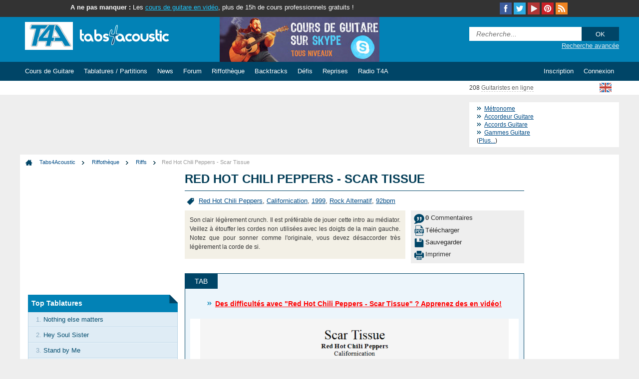

--- FILE ---
content_type: text/html; charset=UTF-8
request_url: https://www.tabs4acoustic.com/riffs-gratuits/red-hot-chili-peppers-scar-tissue-192.html
body_size: 7843
content:
	
 <!DOCTYPE html PUBLIC "-//W3C//DTD XHTML 1.0 Transitional//EN" "http://www.w3.org/TR/xhtml1/DTD/xhtml1-transitional.dtd">
<html xmlns="http://www.w3.org/1999/xhtml" xml:lang="fr" lang="fr">
<head>
<title>Riff Red Hot Chili Peppers - Scar Tissue à la guitare </title>
<meta name="description" content="Son clair l&eacute;g&egrave;rement crunch. Il est pr&eacute;f&eacute;rable de jouer cette intro au m&eacute;diator. Veillez &agrave; &eacute;touffer les cordes non utilis&eacute;es avec les doigts de la main gauche. Notez que pour sonner comme l'originale, vous devez d&eacute;saccorder tr&egrave;s l&eacute;g&egrave;rement la corde de si." />
<meta http-equiv="Content-Type" content="text/html; charset=UTF-8" />
<meta http-equiv="content-language" content="fr" />
<meta name="author" content="tabs4acoustic.com" />
<meta name="date" content="2019-05-24" />
<meta name="keywords" content="Riff, Red Hot Chili Peppers, Californication, Rock Alternatif, 92bpm, " />
<base href="https://www.tabs4acoustic.com/" />
<link rel="shortcut icon" href="/images/favicon.ico" type="image/x-icon" />
<link href="/min/?b=css&f=main.css,foundation.min.css,menu.css,resp.css,smartbanner.css" rel="stylesheet" type="text/css" />
<link rel="image_src" href="https://i.scdn.co/image/9527e700b5c80aa67350d5de0da10a0aa754fcb1" />
<link rel="alternate" type="application/rss+xml" title="News Tabs4acoustic" href="https://www.tabs4acoustic.com/rss/fr/t4a.xml" />
<link rel="alternate" type="application/rss+xml" title="Forums Tabs4acoustic" href="https://www.tabs4acoustic.com/rss/fr/forums.xml" />
<meta name="google-play-app" content="app-id=com.t4a.guitartuner">
<link rel="android-touch-icon" href="https://lh3.googleusercontent.com/qd05JcaY54ywouE3Ib5Ifhy9prxWHdjb3CFuMMY3o68-pJ4hogmGA7ZOedaZwFRkiZXk=w100" />
<meta name=viewport content="width=device-width, initial-scale=1">
  <meta property="fb:pages" content="T4Aguitare"/>
  <script src="https://cookie-cdn.cookiepro.com/scripttemplates/otSDKStub.js" data-document-language="true" type="text/javascript" charset="UTF-8" data-domain-script="b681ef6e-0b0d-48d1-80db-dece772aee8f" ></script>
<script type="text/javascript">function OptanonWrapper() { }</script>
<meta property="fb:app_id" content="738743502850796"/>
  <link rel="stylesheet" href="https://a.pub.network/core/pubfig/cls.css">
<script data-cfasync="false" type="text/javascript">
  var freestar = freestar || {};
  freestar.queue = freestar.queue || [];
  freestar.config = freestar.config || {};
  freestar.config.enabled_slots = [];
  freestar.initCallback = function () { (freestar.config.enabled_slots.length === 0) ? freestar.initCallbackCalled = false : freestar.newAdSlots(freestar.config.enabled_slots) }
</script>
<script src="https://a.pub.network/tabs4acoustic-com/pubfig.min.js" async></script></head>
<body><div id="top_bar" class="hide-for-small">
<div class="row collapse">
<div class="medium-9 column">
<span class="b">A ne pas manquer :</span> Les <a href="https://www.tabs4acoustic.com/cours-guitare/en-video.html">cours de guitare en vidéo</a>, plus de 15h de cours professionnels gratuits !</div><div class="medium-3 column right"><a href="https://www.tabs4acoustic.com/flux-rss.html" title="RSS T4A"><img class="ico24 rss right" alt="RSS T4A" src="https://www.tabs4acoustic.com/images/design/t4a_img.gif" /></a>
<a href="http://guitar.wtf" target="_blank" title="Guitar WTF"><img class="ico24 pt right" alt="Pinterest T4A" src="https://www.tabs4acoustic.com/images/design/t4a_img.gif" /></a>
<a href="https://www.youtube.com/tabs4acousticcom" target="_blank" title="Youtube T4A"><img class="ico24 yt right" alt="Youtube T4A" src="https://www.tabs4acoustic.com/images/design/t4a_img.gif" /></a>
<a href="https://twitter.com/tabs4acoustic" target="_blank" title="Twitter T4A"><img class="ico24 twit right" alt="Twitter T4A" src="https://www.tabs4acoustic.com/images/design/t4a_img.gif" /></a>
<a href="https://www.facebook.com/T4Aguitare" target="_blank" title="Facebook T4A"><img class="ico24 fb right" alt="Facebook T4A" src="https://www.tabs4acoustic.com/images/design/t4a_img.gif" /></a>
</div></div>
</div><div id="header">
<div class="row collapse"><div id="logo_t4a" class="hide-for-small medium-6 large-4 column">
<a href="https://www.tabs4acoustic.com/" title="Cours de guitare et tablatures guitare acoustique"><img class="t4a_logo" alt="Cours de guitare et tablatures guitare acoustique" src="https://www.tabs4acoustic.com/images/design/t4a_img.gif" /></a>
</div><div class="hide-for-small hide-for-medium large-4 column">
<div class="hide-for-small"><a href="https://www.tabs4acoustic.com/cours-guitare/cours-guitare-skype-debutant.html" class="skype">
<div class="row collapse">
<img src="/images/cours-guitare-skype.jpg" alt="Cours de guitare sur Skype" class="sb_gplay_btn centered">
</div>
</a></div>
</div><div id="quick_search" class="small-12 medium-3 column right">
<div class="row collapse">
<form action="https://www.tabs4acoustic.com/recherche.html" method="get">
<input type="text" placeholder="Recherche..." name="FindMe" class="qs_input small-9 column" id="AutoSuggestBox" />
<input type="submit" class="qs_submit small-3 column" value="OK" />
</form>
<a href="https://www.tabs4acoustic.com/recherche-t4a.html" title="Recherche avancée" class="hide-for-small">Recherche avancée</a>
</div>
</div>
</div>
</div>
<div id="navbar">
<div class="row collapse"><div id="nav" class="small-12 column">
<ul class="zetta-menu zm-response-switch zm-full-width zm-effect-slide-top" onClick="">
<li class="zm-logo show-for-small">
<a href="https://www.tabs4acoustic.com/"><img src="/images/design/t4a_mobile.png" alt="Cours de guitare et tablatures guitare acoustique"></a>
</li>
<li class="zm-content">
<a href="https://www.tabs4acoustic.com/cours-guitare/" title="Cours de guitare" class="mobile_off"><span class="hide-for-medium">Cours de Guitare</span><span class="show-for-medium">Cours</span></a>
<div class="w-400 row">
<div class="small-12 large-6 column">
<ul>
<li><a href="https://www.tabs4acoustic.com/cours-guitare/theorie.html" title="Cours de Guitare, Théorie">Théorie</a></li>
<li><a href="https://www.tabs4acoustic.com/cours-guitare/technique.html" title="Cours de Guitare, Technique">Technique</a></li>
<li><a href="https://www.tabs4acoustic.com/cours-guitare/lutherie.html" title="Cours de Guitare, Lutherie">Lutherie</a></li>
<li><a href="https://www.tabs4acoustic.com/cours-guitare/faq-debuter.html" title="FAQ pour débuter la guitare">FAQ</a></li>
</ul>
</div>
<div class="small-12 large-6 column">
<ul>
<li><a href="https://www.tabs4acoustic.com/cours-guitare/debutant.html" title="Cours de Guitare pour débutant">Cours débutant</a></li>
<li><a href="https://www.tabs4acoustic.com/cours-guitare/en-video.html" title="Cours de Guitare en vidéo">Cours en vidéo</a></li>
<li><a href="https://www.tabs4acoustic.com/cours-guitare/top-cours-guitare.html" title="Meilleurs Cours">Top Cours</a></li>
<li><a href="https://www.tabs4acoustic.com/cours-guitare/derniers-cours.html" title="Derniers cours">Derniers Cours</a></li>
<li><a href="https://www.tabs4acoustic.com/cours-guitare/archives.html" title="Cours Archivés">Archives</a></li>
</ul>
</div>
<div class="column">
<ul class="cta-button">
<li><a href="https://www.tabs4acoustic.com/cours-guitare/par-quoi-commencer-pour-debuter-a-la-guitare-147.html" title="Guide pour débutant absolu">Par ou commencer? Suivez le guide!</a></li>
</ul>
</div>
            <div class="column">
<ul class="cta-button">
<li><a href="https://www.tabs4acoustic.com/cours-guitare/cours-guitare-skype-debutant.html" title="Cours de guitare en visio">Cours de guitare en visio</a></li>
</ul>
</div>
</div>
</li>
<li>
<a href="https://www.tabs4acoustic.com/tablatures-partitions/" title="Tablatures et partitions Guitare" class="mobile_off"><span class="hide-for-medium">Tablatures / Partitions</span><span class="show-for-medium">Tabs</span></a>
<ul class="w-200">
<li><a href="https://www.tabs4acoustic.com/tablatures-partitions/top-tabs-guitare.html" title="Meilleurs tablatures Guitare">Top Tablatures</a></li>
<li><a href="https://www.tabs4acoustic.com/tablatures-partitions/nouvelles-tabs-guitare.html" title="Nouvelles tablatures">Nouvelles Tablatures</a></li>
<li><a href="https://www.tabs4acoustic.com/tablatures-partitions/chansons-faciles.html" title="Tablatures faciles pour débutant">Chansons Faciles</a></li>
<li><a href="https://www.tabs4acoustic.com/tablatures-partitions/chansons-connues.html" title="Tablatures de chansons connues">Chansons Connues</a></li>
<li><a href="https://www.tabs4acoustic.com/tablatures-partitions/tabs-en-video.html" title="Tablatures guitare en vidéo">Tabs en vidéo</a></li>
</ul>
</li>
<li>
<a href="https://www.tabs4acoustic.com/news/" title="News" class="mobile_off">News</a><ul class="w-200">
<li><a href="https://www.tabs4acoustic.com/news/materiel.html" title="Nouveautés matériel">Matériel</a></li>
<li><a href="https://www.tabs4acoustic.com/news/artistes.html" title="Actualité artistes">Artistes</a></li>
<li><a href="https://www.tabs4acoustic.com/news/mao.html" title="Musique assisté par ordinateur">MAO</a></li>
<li><a href="https://www.tabs4acoustic.com/news/internet.html" title="Internet">Internet</a></li>
<li><a href="https://www.tabs4acoustic.com/news/divers.html" title="Divers musique">Divers</a></li>
<li><a href="https://www.tabs4acoustic.com/news/actualite.html" title="Actualité musique">Actualité</a></li>
</ul>
</li>
<li><a href="https://www.tabs4acoustic.com/forum-guitare/" title="Forum d'aide Guitare">Forum</a></li>
<li>
<a href="https://www.tabs4acoustic.com/riffs-gratuits/" title="Riffs Guitare gratuits" class="mobile_off"><span class="hide-for-medium">Riffothèque</span><span class="show-for-medium">Riffs</span></a>
<ul class="w-200">
<li><a href="https://www.tabs4acoustic.com/riffs-gratuits/nouveaux-riffs.html" title="Nouveaux riffs">Nouveaux Riffs</a></li>
<li><a href="https://www.tabs4acoustic.com/riffs-gratuits/top-riffs.html" title="Meilleurs Riffs guitare">Top Riffs</a></li>
<li><a href="https://www.tabs4acoustic.com/riffs-gratuits/exercices.html" title="Exercices">Exercices</a></li>
<li><a href="https://www.tabs4acoustic.com/riffs-gratuits/licks-guitare.html" title="Licks Guitare">Licks</a></li>
<li><a href="https://www.tabs4acoustic.com/riffs-gratuits/arpeges.html" title="Arpèges Guitare">Arpèges</a></li>
<li><a href="https://www.tabs4acoustic.com/riffs-gratuits/rythmiques-guitare.html" title="Rythmiques Guitare">Rythmiques</a></li>
<li><a href="https://www.tabs4acoustic.com/riffs-gratuits/riffs-guitare.html" title="Riffs Guitare">Riffs</a></li>
</ul>
</li>
<li>
<a href="https://www.tabs4acoustic.com/backtracks/" title="Backtracks Guitare" class="mobile_off">Backtracks</a>
<ul class="w-200">
<li><a href="https://www.tabs4acoustic.com/backtracks/backtrack-guitare.html" title="Tous les Backtracks Guitare">Tous les Backtracks Guitare</a></li>
<li><a href="https://www.tabs4acoustic.com/backtracks/nouveaux-backtracks.html" title="Derniers backtracks">Derniers Backtracks</a></li>
<li><a href="https://www.tabs4acoustic.com/backtracks/top-backtracks.html" title="Meilleurs backtracks">Top Backtracks</a></li>
</ul>
</li>
<li>
<a href="https://www.tabs4acoustic.com/defis-guitare/" title="Défis Guitaristes" class="mobile_off">Défis</a>
<ul class="w-200">
<li><a href="https://www.tabs4acoustic.com/defis-guitare/classement.html" title="Archives défis">Classement</a></li>
<li><a href="https://www.tabs4acoustic.com/defis-guitare/historique.html" title="Classement défis">Historique</a></li>
</ul>
</li>
<li>
<a href="https://www.tabs4acoustic.com/reprises-guitare/" title="Reprises à la guitare" class="mobile_off">Reprises</a>
<ul class="w-200">
<li><a href="https://www.tabs4acoustic.com/reprises-guitare/dernieres-reprises.html" title="Dernières reprises">Dernières Reprises</a></li>
<li><a href="https://www.tabs4acoustic.com/reprises-guitare/meilleures-reprises.html" title="Meilleures reprises">Meilleures Reprises</a></li>
</ul>
</li>
<li><a href="https://www.deezer.com/fr/playlist/14344848341" title="Radio Rock T4A" target="_blank">Radio T4A</a></li>      <li class="zm-content zm-right-item zm-right-align"><a>Connexion</a>
<div class="w-350">
<div class="login">Connexion</div>
<form method="post" action="login.html">
<input type="text" placeholder="Nom d'utilisateur" name="ips_username" />
<input type="password" placeholder="Mot de passe" name="ips_password"  />
<input class="zm-button submit_btn small-12 column" type="submit" value="Connexion">
</form>
<a href="mot-de-passe-perdu.html" class="pass">Mot de passe perdu?</a>
</div>
</li>
<li class="zm-right-item focus_green"><a href="inscription.html">Inscription</a></li></ul>
</div></div>
</div>
<div id="sub_nav">
<div class="row collapse">
<div id="online" class="medium-2 medium-offset-9 column hide-for-small">
208 <a href="https://www.tabs4acoustic.com/guitaristes-en-ligne.html" title="Guitaristes en ligne" class="online_txt">Guitaristes en ligne</a>
</div>
<div id="lang" class="hide-for-small medium-1 column">
<a href="https://www.tabs4acoustic.com/en/free-riffs/red-hot-chili-peppers-scar-tissue-192.html"><img src="https://www.tabs4acoustic.com/images/design/t4a_img.gif" alt="tabs4acoustic in English" class="flag flag_en" /></a>
</div>
</div>
</div><div class="row collapse">
<div class="large-12 column inner_header"><div class="row collapse"><div id="Leadboard" class="small-12 medium-9 column"><div align="center" data-freestar-ad="__320x50 __728x90" id="tabs4acoustic_leaderboard_atf">
  <script data-cfasync="false" type="text/javascript">
    freestar.config.enabled_slots.push({ placementName: "tabs4acoustic_leaderboard_atf", slotId: "tabs4acoustic_leaderboard_atf" });
  </script>
</div></div>
<div id="ToolBox" class="small-12 medium-3 column">
<ul id="QuickLinks">
          <li><a href="https://www.tabs4acoustic.com/metronome.html" title="Métronome"><span class="hide-for-small">Métronome</span><img class="ico24 tool4 show-for-small" alt="Métronome" src="https://www.tabs4acoustic.com/images/design/t4a_img.gif" /></a></li>
<li><a href="https://www.tabs4acoustic.com/accordeur-guitare.html" title="Accordeur gratuit"><span class="hide-for-small">Accordeur Guitare</span><img class="ico24 tool1 show-for-small" alt="Accordeur gratuit" src="https://www.tabs4acoustic.com/images/design/t4a_img.gif" /></a></li>
<li><a href="https://www.tabs4acoustic.com/accords-guitare.html" title="Accords Guitare"><span class="hide-for-small">Accords Guitare</span><img class="ico24 tool2 show-for-small" alt="Accords Guitare" src="https://www.tabs4acoustic.com/images/design/t4a_img.gif" /></a></li>
<li><a href="https://www.tabs4acoustic.com/gammes-guitare.html" title="Dictionnaire de gammes"><span class="hide-for-small">Gammes Guitare</span><img class="ico24 tool3 show-for-small" alt="Dictionnaire de gammes" src="https://www.tabs4acoustic.com/images/design/t4a_img.gif" /></a></li>
<span class="hide-for-small">(<a href="https://www.tabs4acoustic.com/outils-guitariste.html" title="Outils gratuits pour guitaristes">Plus...</a>)</span></li>
<span class="show-for-small"><li><a href="https://www.tabs4acoustic.com/outils-guitariste.html" title="Outils gratuits pour guitaristes"><img class="ico24 tool6 show-for-small" alt="Outils gratuits pour guitaristes" src="https://www.tabs4acoustic.com/images/design/t4a_img.gif" /></a></li></span>
</ul>
<div class="show-for-small right"><a href="https://www.tabs4acoustic.com/en/free-riffs/red-hot-chili-peppers-scar-tissue-192.html"><img src="https://www.tabs4acoustic.com/images/design/t4a_img.gif" alt="tabs4acoustic in English" class="flag flag_en" /></a></div>
</div></div></div><div id="page" class="large-12 column">
<div class="row"><div id="breadcrumbs" class="hide-for-small medium-12 column">
<img class="ico16 bc_home" alt="Cours de guitare et tablatures guitare acoustique" src="https://www.tabs4acoustic.com/images/design/t4a_img.gif" /> <a href="https://www.tabs4acoustic.com/" class="bc_home" title="Cours de guitare et tablatures guitare acoustique">Tabs4Acoustic</a> <a href="riffs-gratuits/" title="Riffs Guitare gratuits">Riffothèque</a> <a href="riffs-gratuits/riffs-guitare.html">Riffs</a><a href="riffs-gratuits/red-hot-chili-peppers-scar-tissue-192.html" title="Red Hot Chili Peppers - Scar Tissue" class="bc_current">Red Hot Chili Peppers - Scar Tissue</a>
</div>
<div id="content" class="small-12 medium-12 large-6 large-push-3 column"><div id="page_title"><h1>Red Hot Chili Peppers - Scar Tissue</h1></div>
<div class="row collapse">
          <script>
          /* BIT - 1x1 - tabs4acoustic.com - Video */
          cf_page_artist = "";
          cf_page_song = "";
          cf_adunit_id = "100005685";
          </script>
          <script src="//srv.tunefindforfans.com/fruits/apricots.js"></script><div id="tags"class="small-12 column">
<img class="tag" alt="Tags" src="images/design/t4a_img.gif" />
<a href="tablatures-partitions/red-hot-chili-peppers-tabs-guitare-101.html">Red Hot Chili Peppers</a>, <a href="tablatures-partitions/album/californication-149.html">Californication</a>,
<a href="tablatures-partitions/annee/1999.html">1999</a>, <a href="genre-musical/rock-alternatif-26.html">Rock Alternatif</a>, <a href="tempos/92bpm.html">92bpm</a></div>
<div id="shortcuts"class="small-12 medium-4 column right">
<a class="riff_coms" title="Commentaires [ Red Hot Chili Peppers - Scar Tissue ]" href="riffs-gratuits/commentaires/riff-192.html"><img class="ico24 addcom" alt="" src="images/design/t4a_img.gif" /> <span class="b">0</span> Commentaires</a><br /><span title="Option réservée aux membres, vous devez être connecté pour l'utiliser." class="tooltip"><img class="ico24 pdf" alt="" src="images/design/t4a_img.gif" />Télécharger</span><br />
<span title="Option réservée aux membres, vous devez être connecté pour l'utiliser." class="tooltip"><img class="ico24 save" alt="" src="images/design/t4a_img.gif" />Sauvegarder</span><br /><a href="riffs-gratuits/imprimer-riff-192.html" target="_blank"><img class="ico24 print" alt="" src="images/design/t4a_img.gif" />Imprimer</a></div>
<div id="page_chapo"class="small-12 medium-8 columns left">
Son clair l&eacute;g&egrave;rement crunch. Il est pr&eacute;f&eacute;rable de jouer cette intro au m&eacute;diator. Veillez &agrave; &eacute;touffer les cordes non utilis&eacute;es avec les doigts de la main gauche. Notez que pour sonner comme l'originale, vous devez d&eacute;saccorder tr&egrave;s l&eacute;g&egrave;rement la corde de si.
</div>
</div>
<div id="page_content">
<div class="tabex"><script>
/* TFP - tabs4acoustic.com - above */
(function() {
var opts = {
artist: "Red Hot Chili Peppers",
song: "Scar Tissue",
adunit_id: 100000246,
div_id: "cf_async_" + Math.floor((Math.random() * 999999999))
};
document.write('<div id="'+opts.div_id+'" class="tfad"></div>');var c=function(){cf.showAsyncAd(opts)};if(typeof window.cf !== 'undefined')c();else{cf_async=!0;var r=document.createElement('script'),s=document.getElementsByTagName('script')[0];r.async=!0;r.src='//srv.clickfuse.com/showads/showad.js';r.readyState?r.onreadystatechange=function(){if('loaded'==r.readyState||'complete'==r.readyState)r.onreadystatechange=null,c()}:r.onload=c;s.parentNode.insertBefore(r,s)};
})();
</script><br><div style="text-align:center;font-weight:bold;"><span class="tab_help"><a style="color:red;" href="https://www.hguitare.com/?utm_source=affilae&utm_medium=affiliation&utm_campaign=T4A#ae319" target="_blank">Des difficultés avec "Red Hot Chili Peppers - Scar Tissue" ? Apprenez des en vidéo!</a></span></div><br><a class="riff_img" title="Red Hot Chili Peppers - Scar Tissue" href="images/riffs/riff-Red Hot Chili Peppers - Scar Tissue-192.png">
<img src="images/riffs/riff-Red Hot Chili Peppers - Scar Tissue-192.png" alt="Red Hot Chili Peppers - Scar Tissue" width="500" />
</a>
<br><br><div style="text-align:center;font-weight:bold;"><span class="tab_help"><a style="color:red;" href="https://www.hguitare.com/?utm_source=affilae&utm_medium=affiliation&utm_campaign=T4A#ae319" target="_blank">Des difficultés avec "Red Hot Chili Peppers - Scar Tissue" ? Apprenez des en vidéo!</a></span></div><br><script>
/* TFP - tabs4acoustic.com - above */
(function() {
var opts = {
artist: "Red Hot Chili Peppers",
song: "Scar Tissue",
adunit_id: 100000247,
div_id: "cf_async_" + Math.floor((Math.random() * 999999999))
};
document.write('<div id="'+opts.div_id+'" class="tfad"></div>');var c=function(){cf.showAsyncAd(opts)};if(typeof window.cf !== 'undefined')c();else{cf_async=!0;var r=document.createElement('script'),s=document.getElementsByTagName('script')[0];r.async=!0;r.src='//srv.clickfuse.com/showads/showad.js';r.readyState?r.onreadystatechange=function(){if('loaded'==r.readyState||'complete'==r.readyState)r.onreadystatechange=null,c()}:r.onload=c;s.parentNode.insertBefore(r,s)};
})();
</script></div><br /><div class="banner_alpha">
<div align="center" data-freestar-ad="__300x250 __300x250" id="tabs4acoustic_300x250_mid">
  <script data-cfasync="false" type="text/javascript">
    freestar.config.enabled_slots.push({ placementName: "tabs4acoustic_300x250_mid", slotId: "tabs4acoustic_300x250_mid" });
  </script>
</div>
</div><a href="https://www.tabs4acoustic.com/gtp/riff-red-hot-chili-peppers-scar-tissue.gpx"><div class="dl_gtp">Télécharger le fichier .GTP</div></a><div class="fsban">
<div align="center" data-freestar-ad="__336x280 __300x250" id="tabs4acoustic_leaderboard_btf">
  <script data-cfasync="false" type="text/javascript">
    freestar.config.enabled_slots.push({ placementName: "tabs4acoustic_leaderboard_btf", slotId: "tabs4acoustic_leaderboard_btf" });
  </script>
</div>
</div><h2>Commentaires</h2><div class="fb-comments" data-href="https://www.tabs4acoustic.com//riffs-gratuits/red-hot-chili-peppers-scar-tissue-192.html" data-numposts="5" data-colorscheme="light"></div>
<div id="page_footer" class="row collapse">
<div class="small-9 column"><img class="ico24 date" alt="Date d'ajout" src="images/design/t4a_img.gif" /> 24 May 2019, par
<a href="guitariste/sun-3.html" title="Guitariste SuN">SuN</a></div>
<div id="page_stats" class="small-3 column">45 479 Vues <img class="ico24 stats" alt="Vues" src="images/design/t4a_img.gif" /></div>
</div>
</div>
</div>
<div id="LeftCol" class="small-12 large-3 large-pull-6 column">
<div class="row collapse">
  <!-- Tag ID: tabs4acoustic-com_left_sidebar_atf -->
<div align="center" data-freestar-ad="__300x250" id="tabs4acoustic-com_left_sidebar_atf">
  <script data-cfasync="false" type="text/javascript">
    freestar.config.enabled_slots.push({ placementName: "tabs4acoustic-com_left_sidebar_atf", slotId: "tabs4acoustic-com_left_sidebar_atf" });
  </script>
</div>
<div class="LeftCol_box small-12 column">
<div class="Col_box_top">Top Tablatures</div>
<div class="LeftCol_box_content">
<span class="Box_link bl_first">1. <a href="https://www.tabs4acoustic.com/tablatures-partitions/metallica-guitare/nothing-else-matters-tab-acoustique-117.html" title="Tablature Nothing else matters">Nothing else matters</a></span>
<span class="Box_link">2. <a href="https://www.tabs4acoustic.com/tablatures-partitions/train-guitare/hey-soul-sister-tab-acoustique-237.html" title="Tablature Hey Soul Sister">Hey Soul Sister</a></span>
<span class="Box_link">3. <a href="https://www.tabs4acoustic.com/tablatures-partitions/ben-e-king-guitare/stand-by-me-tab-acoustique-442.html" title="Tablature Stand by Me">Stand by Me</a></span>
<span class="Box_link">4. <a href="https://www.tabs4acoustic.com/tablatures-partitions/lynyrd-skynyrd-guitare/simple-man-tab-acoustique-357.html" title="Tablature Simple Man">Simple Man</a></span>
<span class="Box_link">5. <a href="https://www.tabs4acoustic.com/tablatures-partitions/neil-young-guitare/rockin-in-a-free-world-tab-acoustique-323.html" title="Tablature Rockin' in a free world">Rockin' in a free world</a></span></div>
</div>          <div class="fsban">
            <!-- Tag ID: tabs4acoustic-com_left_sidebar -->
<div align="center" data-freestar-ad="__300x250" id="tabs4acoustic-com_left_sidebar">
  <script data-cfasync="false" type="text/javascript">
    freestar.config.enabled_slots.push({ placementName: "tabs4acoustic-com_left_sidebar", slotId: "tabs4acoustic-com_left_sidebar" });
  </script>
</div>          </div>
<a href="https://www.facebook.com/T4Aguitare" target="_blank">
<div class="row collapse promo fb">
<div class="small-4 column"><img src="https://www.tabs4acoustic.com/images/design/t4a_img.gif" alt="facebook" class="sb_fb_btn centered"></div>
<div class="small-8 column">Suivez-nous sur <span>Facebook</span>!</div>
</div>
</a>
<div class="LeftCol_box small-12 column">
<div class="Col_box_top">Top Cours de Guitare</div>
<div class="LeftCol_box_content">
<span class="Box_link bl_first">1. <a href="https://www.tabs4acoustic.com/cours-guitare/apprendre-a-lire-et-jouer-les-accords-a-la-guitare-18.html" title="Cours: Apprendre &agrave; lire et jouer les accords &agrave; la guitare">Apprendre &agrave; lire et jouer les accords &agrave; la guitare</a></span>
<span class="Box_link">2. <a href="https://www.tabs4acoustic.com/cours-guitare/comment-trouver-la-rythmique-d-un-morceau-151.html" title="Cours: Comment trouver la rythmique d'un morceau">Comment trouver la rythmique d'un morceau</a></span>
<span class="Box_link">3. <a href="https://www.tabs4acoustic.com/cours-guitare/par-quoi-commencer-pour-debuter-a-la-guitare-147.html" title="Cours: Par quoi commencer pour d&eacute;buter &agrave; la guitare">Par quoi commencer pour d&eacute;buter &agrave; la guitare</a></span>
<span class="Box_link">4. <a href="https://www.tabs4acoustic.com/cours-guitare/apprendre-a-lire-une-tablature-guitare-9.html" title="Cours: Apprendre &agrave; lire une tablature guitare">Apprendre &agrave; lire une tablature guitare</a></span>
<span class="Box_link">5. <a href="https://www.tabs4acoustic.com/cours-guitare/les-accords-de-puissance-pour-les-debutants-132.html" title="Cours: Les accords de puissance pour les d&eacute;butants">Les accords de puissance pour les d&eacute;butants</a></span></div>
</div><a href="https://www.tabs4acoustic.com/forum-guitare/" target="_blank">
<div class="row collapse promo fofo">
<div class="small-4 column"><img class="sb_fofo_btn centered" alt="forum" src="https://www.tabs4acoustic.com/images/design/t4a_img.gif" /></div>
<div class="small-8 column"><span>Besoin d'aide?</span> Posez-nous vos questions !</div>
</div>
</a><div class="LeftCol_box hide-for-small medium-12 column">
<div class="Col_box_top">Top Sites</div>
<div class="LeftCol_box_content">
<span class="Box_link_alt"><a href="https://getsongbpm.com/" title="Song BPM" target="_blank">GetSong BPM</a></span>
<span class="Box_link_alt"><a href="https://getsongkey.com/" title="Song KEY" target="_blank">GetSong KEY</a></span>
<span class="Box_link_alt"><a href="https://www.ukulele-tabs.com" title="Tablatures Ukulélé" target="_blank">Ukulele Tabs &amp; accords</a></span>
<span class="Box_link_alt bl_first"><a href="https://francetabs.com" title="tablatures guitare" target="_blank">France Tabs</a></span>
<span class="Box_link_alt b"><a href="https://www.tabs4acoustic.com/annuaire-musique/ajouter-site.html">Ajouter un site</a> !</span></div>
</div><div id="quotes_content" class="hide-for-small medium-12 column">
<div class="quotes_txt">La musique ne ment pas. Si quelque chose doit être changé dans le monde, alors ça ne peut changer que par la musique.</div>
<span class="quotes_aut">(Jimi Hendrix)</span>
</div>
          
</div>
</div>
<div id="RightCol" class="small-12 hide-for-medium large-3 column right">
<div class="row collapse">
<div class="show-for-medium medium-12 column">
<div class="hide-for-small"><a href="https://www.tabs4acoustic.com/cours-guitare/cours-guitare-skype-debutant.html" class="skype">
<div class="row collapse">
<img src="/images/cours-guitare-skype.jpg" alt="Cours de guitare sur Skype" class="sb_gplay_btn centered">
</div>
</a></div>
</div><div class="small-12 column">
<div id="wsky">
<div align="center" data-freestar-ad="__300x250 __160x600" id="tabs4acoustic_right_rail">
  <script data-cfasync="false" type="text/javascript">
    freestar.config.enabled_slots.push({ placementName: "tabs4acoustic_right_rail", slotId: "tabs4acoustic_right_rail" });
  </script>
</div>
</div>
</div>
</div>
</div><div style="clear: both;"></div>
</div>
    <div class="small-12 column lbfooter"></div></div>
</div>
<div class="sticky_ad"></div>
<div id="footer">
<div class="row">
<div class="small-12 medium-4 column fc1">
<div class="footer_col_title">A Propos</div>
<ul id="about_links">
<li><a href="https://www.tabs4acoustic.com/a-propos.html" title="Histoire T4A">Tabs4acoustic</a></li>
<li><a href="https://www.tabs4acoustic.com/team-t4a.html" title="Equipe T4A">Team T4A</a></li>
<li><a href="https://www.tabs4acoustic.com/temoignages.html" title="Témoignages">Témoignages</a></li>
<li><a href="https://www.tabs4acoustic.com/forum-guitare/petites-annonces-f7.html" title="Petites annonces musicales" target="_blank">Petites Annonces</a></li>
</ul>
</div>
<div class="small-12 medium-4 column">
<div class="footer_col_title">Contact</div>
<ul id="contact_links">
<li><a href="https://www.tabs4acoustic.com/contact.html" title="Contact">Nous contacter</a></li>
<li><a href="https://www.tabs4acoustic.com/annoncer.html" title="Annonceurs">Annoncer sur le site</a></li>
<li><a href="https://www.tabs4acoustic.com/faire-un-lien.html" title="Faire un lien vers T4A">Faire un lien</a></li>
<li><a href="https://www.tabs4acoustic.com/boite-a-idees.html" title="Soumettre une idée">Soumettre une idée</a></li>
<li><a href="https://www.tabs4acoustic.com/signaler-bug.html" title="Signaler un bug">Signaler un bug</a></li>
</ul>
</div>
<div class="small-12 medium-4 column fc3">
<div class="footer_col_title">Infos</div>
<ul id="infos_links">
<li><a href="https://www.tabs4acoustic.com/plan.html" title="Plan de Tabs4acoustic">Plan du site</a></li>
<li><a href="https://www.tabs4acoustic.com/faq.html" title="Questions Fréquentes">FAQ</a></li>
<li><a href="https://www.tabs4acoustic.com/cgu.html" title="CGU">Conditions d'utilisation</a></li>
        <li><a href="https://www.tabs4acoustic.com/donnees-personnelles.html" title="">Données Personnelles</a></li>
</ul>
</div>
</div>
</div>
<div id="outter_footer" class="hide-for-small">
<div class="row collapse">
<div class="large-12 columns tags_main">
Tags populaires : <a href="https://www.tabs4acoustic.com/niveau/debutant-guitare-34.html">D&eacute;butant</a>, <a href="https://www.tabs4acoustic.com/tag/accord-guitare-148.html">Accord</a>, <a href="https://www.tabs4acoustic.com/tag/main-gauche-guitare-156.html">Main Gauche</a>, <a href="https://www.tabs4acoustic.com/tag/hammer-on-guitare-125.html">Hammer-on</a>, <a href="https://www.tabs4acoustic.com/tag/gamme-guitare-123.html">Gamme</a>, <a href="https://www.tabs4acoustic.com/tag/main-droite-guitare-157.html">Main Droite</a>, <a href="https://www.tabs4acoustic.com/tag/pull-off-guitare-124.html">Pull-off</a>, <a href="https://www.tabs4acoustic.com/tag/methodologie-guitare-252.html">M&eacute;thodologie</a>, <a href="https://www.tabs4acoustic.com/tag/harmonie-guitare-149.html">Harmonie</a>, <a href="https://www.tabs4acoustic.com/tag/mediator-guitare-41.html">M&eacute;diator</a>, <a href="https://www.tabs4acoustic.com/tag/legato-guitare-168.html">Legato</a>, <a href="https://www.tabs4acoustic.com/tag/note-guitare-175.html">Note</a>, 
</div>
</div>
</div>
<script defer data-domain="tabs4acoustic.com,all.t4a" src="https://plausible.io/js/script.js"></script><script async src="https://www.googletagmanager.com/gtag/js?id=UA-265848-1"></script><script type="text/javascript" src="//code.jquery.com/jquery-1.10.2.min.js"></script>
<script type="text/javascript" src="//code.jquery.com/jquery-migrate-1.0.0.js"></script>
<script src="/min/?b=js&f=modernizr.js,foundation.min.js"></script>
<script>$(document).foundation();
$( document ).ready(function() {
  $("a.aff_link").on('click', function() {
    ga('send', 'event', 'affiliate', $(this).data('partner'), $(this).data('pdt'));
  });
});
</script>
<script>
  $("a.skype").on('click', function() {
  plausible('skype', {props: {language: 'french', location: 'top'}});
  });
</script>
<script type="text/javascript" src="https://www.tabs4acoustic.com/js/jquery.colorbox.js"></script><script type="text/javascript">
jQuery(document).ready(function(){
jQuery(".riff_coms").colorbox({width:"500px", height:"500px", iframe:true, rel:'lightbox_group'});
jQuery(".save_riff").colorbox({width:"500px", height:"250px", iframe:true, rel:'lightbox_group2'});
jQuery(".riff_img").colorbox({width:"920px", height:"500px", iframe:true, rel:'lightbox_group_3'});
});
</script>
<script>(function(d, s, id) {
  var js, fjs = d.getElementsByTagName(s)[0];
  if (d.getElementById(id)) return;
  js = d.createElement(s); js.id = id;
  js.src = "//connect.facebook.net/fr_FR/sdk.js#xfbml=1&appId=738743502850796&version=v2.0";
  fjs.parentNode.insertBefore(js, fjs);
}(document, 'script', 'facebook-jssdk'));</script><script type="text/javascript" src="/min/?b=js&f=smartbanner.js,jquery.jsonSuggest.js,QuickSearchData.fr.js,jquery.simpletooltip.js,docready.js"></script>
<script type="text/javascript" src="//s7.addthis.com/js/300/addthis_widget.js#pubid=ra-5925bbde08ede482" async></script><script>
/* Flex Ad */
cf_page_artist = "Red Hot Chili Peppers";
cf_page_song = "Scar Tissue";
cf_page_header = "#header";
cf_page_footer = "#footer";
cf_page_element = "#page";
cf_adunit_id = "100000767";
cf_flex = true;
</script>
<script src="//srv.clickfuse.com/showads/showad.js"></script>
<script defer src="https://static.cloudflareinsights.com/beacon.min.js/vcd15cbe7772f49c399c6a5babf22c1241717689176015" integrity="sha512-ZpsOmlRQV6y907TI0dKBHq9Md29nnaEIPlkf84rnaERnq6zvWvPUqr2ft8M1aS28oN72PdrCzSjY4U6VaAw1EQ==" data-cf-beacon='{"version":"2024.11.0","token":"a4fe06841b7b43598abfc7e853d103e6","r":1,"server_timing":{"name":{"cfCacheStatus":true,"cfEdge":true,"cfExtPri":true,"cfL4":true,"cfOrigin":true,"cfSpeedBrain":true},"location_startswith":null}}' crossorigin="anonymous"></script>
</body>
</html>


--- FILE ---
content_type: text/css; charset=utf-8
request_url: https://www.tabs4acoustic.com/min/?b=css&f=main.css,foundation.min.css,menu.css,resp.css,smartbanner.css
body_size: 20488
content:
@import url('https://fonts.googleapis.com/css?family=Lato:400,700|Open+Sans:400,700|Oswald:400,700|PT+Sans:400,700');body{background:#eee;font:0.9em/1 arial,Helvetica,sans-serif;margin:0;padding:0}a
img{border:medium none}a{color:#004b85}a:hover{text-decoration:none}fieldset{border:1px
solid #DFECF5;margin-bottom:10px;padding:10px}legend{background:#DFECF5;border:1px
solid #DFECF5;font-weight:700;padding:2px;;color:#0780B4}#logo_t4a
h1{display:inline}.no_link, .no_link
a{color:#3a3a3a;text-decoration:none}a.ext_link{background:url(/images/design/t4a_sprite_new.png) no-repeat 100% -841px;padding-right:15px}a.ext_link:hover{padding-right:20px}.required{font-weight:bold;color:#FFB600}.b{font-weight:bold}.i{font-style:italic}.ico16,.ico24{background:url(/images/design/t4a_sprite_new.png) no-repeat;vertical-align:middle}.ico16{width:16px;height:16px}.ico24{width:24px;height:24px}.light_txt{color:#999}.sticky_ad{position:fixed;top:195px;right:0;width:300px;height:600px;display:none}#diduknow{background:#333;border-bottom:1px solid #DFECF5;box-shadow:0 0 10px #000;color:#ddd;font-size:0.85em;padding:5px
0;position:fixed;top:0;width:100%;z-index:9999}#diduknow
.b{color:#fff;font-weight:bold}#diduknow_container{margin:0
auto}#diduknow_left{float:left;padding:0
10px}#diduknow_left
a{color:#1cc5fb}#diduknow_left a:hover{color:#F1A607}#diduknow_right{float:left}#diduknow_right
a{color:#DFECF5}#diduknow_right
a.dkysignup{color:#F1A607}#diduknow_right a:hover{color:#1cc5fb}#top_bar{background:#333;font-size:0.8em;padding:5px
0;max-width:100%;color:#fff}#top_bar
a{color:#1cc5fb}#top_bar a:hover{color:#F1A607}#header{background:#0282B6;max-width:100%}#navbar{background:#004567;max-width:100%}.inner_header{margin:15px
0}#sub_nav{background:#fff;max-width:100%}#top{background:#0282B6;height:136px;width:100%;position:absolute;left:0;border-bottom:1px solid #ddd;top:25px}#container{padding-top:25px auto auto}#signup_focus{position:absolute;margin-top:38px;font-size:0.8em;padding-left:20px}#signup_focus a:hover{text-decoration:none}.flag{background:url(/images/design/t4a_sprite_new.png) no-repeat;width:24px;height:20px;margin:4px
15px 4px;float:right}.flag_fr{background-position:0 -134px}.flag_en{background-position:-24px -134px}#online{color:#3A3A3A;font-size:0.75em;padding:5px
0}a.online_txt{color:#666;text-decoration:none;border-bottom:dashed 1px #ccc}.onlinechat{display:block;float:right;margin:-3px 15px 0 0;line-height:1.3em;background:url(/images/design/t4a_sprite_new.png) -96px -134px no-repeat;font-weight:bold;width:24px;height:24px;text-align:center}.onlinechat
a{text-decoration:none;color:#000}#logo_t4a{padding:10px}.t4a_logo{background:url(/images/design/t4a_sprite_new.png) no-repeat;height:56px;width:350px}#QuickJump{position:fixed;text-align:center;top:0;z-index:9999}#QuickJumpMenu{padding:5px
10px;margin:auto}#quick_search{text-align:right;padding-top:20px}#quick_search
a{font-size:0.8em;color:#dfecf4}.qs_input{border:none;color:gray;font-style:italic;font-size:0.9em;height:28px;padding-left:10px;float:left}.qs_submit{border:none;height:28px;width:36px;cursor:pointer;color:#fff;left;background:#004567}.qs_submit:hover{background:#DFECF5;color:#333}.adv{background-position:0 -284px;margin-right:10px;float:right}#adcustom{background:#eee;padding:1px}#nav{font-size:0.8em}#nav .current
a{text-decoration:none;display:block;height:30px;float:left;font-size:0.8em;line-height:30px;white-space:nowrap;background:url(/images/design/t4a_sprite_new.png) 100% -390px;color:#fff;padding:0
7px}.fav,.fb,.twit,.yt,.su,.rss,.gg,.sc,.pt{float:left;margin:0
2px}.gg{margin-left:0}.fav{background-position:0 -86px}.fb{background-position:-24px -86px}.twit{background-position:-48px -86px}.yt{background-position:-72px -86px}.gg{background-position:-96px -86px}.rss{background-position:-120px -86px}.sc{background-position:-322px -650px}.pt{background-position:0 -86px}.tool1{background-position:-24px -154px}.tool2{background-position:0 -154px}.tool3{background-position:-96px -154px}.tool4{background-position:-48px -154px}.tool5{background-position:-72px -154px}.tool6{background-position:-120px -154px}#SubHeader{margin:10px
0}#Leadboard{}#sq_300{margin-bottom:10px}#ToolBox{background:#fff;padding:5px
10px}#QuickLinks{list-style:none;font-size:0.75em;line-height:1.4em;margin:0
5px;padding:0}#QuickLinks
li{background:url(/images/design/t4a_sprite_new.png) no-repeat -340px -300px;padding-left:15px}.error_msg{min-height:50px;background:#FFE299 url(/images/design/t4a_sprite_new.png) -290px -50px no-repeat;padding:10px
10px 10px 80px}.info_msg{min-height:50px;background:#DFECF5 url(/images/design/info.png) no-repeat;padding:10px
10px 10px 80px}.vid_msg{background:#eee;line-height:2em;font-size:1.2em;margin-bottom:15px}.vid_msg_title{padding:5px
0 0px 25px;font-weight:bold}.vid_msg_link{padding-left:25px}.vid_player{text-align:center}.help_msg{min-height:50px;background:#F4EECF url(/images/design/t4a_sprite_new.png) -290px 0 no-repeat;border:1px
solid #E2C822;margin-left:-10px;padding:10px
10px 10px 80px;width:460px}.mp3_msg{padding:5px;background:#DFECF5;margin-bottom:10px}.imp_msg{padding:5px;background:#eee;margin-bottom:10px}#page{background:#fff}#breadcrumbs{font-size:0.7em;padding:7px
10px}#breadcrumbs
a{text-decoration:none;background:url(/images/design/t4a_sprite_new.png) 100% -284px no-repeat;padding:0
20px 0 10px}#breadcrumbs
.bc_current{color:#999;background:none}.bc_home{background-position:-16px -284px}#breadcrumbs
a.bc_double{background:none;padding-right:0}.fb_like{display:block;float:right;width:160px;padding-left:35px;background:url(/images/design/t4a_sprite_new.png) no-repeat -320px -626px}.LeftCol_box{}.Col_box_top{background:#0282B6;color:#fff;font-weight:700;font-size:0.9em;padding:7px}.LeftCol_box_content,.RightCol_box_content{background:#dfecf5;border-right:solid 1px #b7d2e4;border-left:solid 1px #b7d2e4}#RightCol,#LeftCo{font-size:0.9em}.RightCol_box{margin:0
-6px 15px 0}.Box_link,.Box_link_alt{display:block;border-bottom:solid 1px #c3daea;border-top:solid 1px #ecf5fb;font-size:0.8em;color:#8aa9bf;padding:5px
5px 5px 15px}.Box_link a,.Box_link_alt
a{color:#004b6d;text-decoration:none}.Box_link_alt{background:url(/images/design/t4a_sprite_new.png) no-repeat -334px -205px;padding:5px
5px 5px 25px}.Box_link_alt a:hover{font-style:italic}.bl_last{border-bottom:none}.bl_first{border-top:none}.needhelp{color:#E66D18;font-weight:bold;font-size:1.25em;line-height:1.8em}.forum_help{display:block;background:#eee;padding:5px;margin:0
0 5px 15px;border:1px
solid #ccc}#quotes_content{background:url(/images/design/t4a_sprite_new.png) 0 -415px no-repeat;margin:10px
0}.quotes_txt{text-align:center;color:#004360;font-style:italic;font-size:0.8em;padding:20px
5px 0}.quotes_aut{float:right;font-size:0.8em;color:#898989}.loginbox_top{background:#004567;color:#e6f1f8;font-weight:700;font-size:0.9em;padding:7px}#loginbox{margin-bottom:15px}#loginbox
label{font-size:0.8em;color:#fff;display:block;width:100%;margin:5px;font-weight:bold}.loginbox_content{background:#0282B6;padding:10px;color:#fff}.loginbox_content
a{color:#fff}.input_login{background:#fff;border:1px
solid #004567;padding:5px}.login_opt{font-size:0.7em;color:#fff;width:100px;float:left;padding:8px
0 0 5px;line-height:1.3em}.login_opt a:hover{color:#E6F1F8;text-decoration:none}.submit_login{background:#004567;border:none;color:#FFF;cursor:pointer;display:block;font-weight:700;padding:5px;margin:10px
0;text-align:center}.submit_login:hover{background:#fff;color:#004567}.loggedin_as{font-size:0.85em;margin-bottom:10px}.loggedin_as
a{color:#dfecf5;font-size:1em}#ma_opt_block
a{background:url(/images/design/t4a_sprite_new.png) no-repeat -340px -332px;padding-left:20px;font-size:0.8em;text-decoration:none;color:#DFECF5}#ma_opt_block a:hover{text-decoration:underline}.ma_opt_cat{border-bottom:solid 1px #fff;margin:10px
5px;color:#fff;text-align:right;font-weight:bold;font-size:0.8em;padding:5px}#content{padding:0}#page_title,.page_title{color:#003b55;padding-bottom:5px;margin-bottom:10px;border-bottom:1px solid #004567}#page_title h1, .page_title
h1{font-size:1.5em;display:inline;text-transform:uppercase}.uppcase{color:#0282B6}#subtitle_tools{font-size:0.7em;margin-bottom:10px}#tags{font-size:.8em}#tags{display:inline}#tags a:hover{color:#BBE1F9}.tag{background:url(/images/design/t4a_sprite_new.png) no-repeat -112px -284px;height:16px;width:24px}#shortcuts{background:#eee;padding:5px;font-size:0.8em;margin:10px
0}#shortcuts
a{text-decoration:none;color:#333;display:inline-block}#shortcuts a:hover{color:#666}#page_chapo{background:#f3f0e6;color:#333;text-align:justify;font-weight:normal;font-size:0.75em;line-height:1.5em;padding:10px;margin-bottom:15px;padding-bottom:15px}form
.row{margin-bottom:5px;padding-bottom:5px}form .row .small-4{text-align:right !important}.subCatHome{display:inline;font-weight:normal;font-size:1em}{display:inline;font-weight:normal;font-size:1em}#mp3_widget{margin-left:-10px;text-align:center}#page_content{font-size:0.75em;color:#333;line-height:1.7em;width:100%;padding-bottom:15px}#page_content a:hover{color:#004B85;text-decoration:none}#cours_txt{background-color:white}#cours_txt
h2{font-size:2.2em;border-bottom:solid 1px #DFECF5;padding-top:0.5em;line-height:1.2em;clear:both}#cours_txt
h3{text-transform:none;font-size:1.7em;text-indent:1.5em;padding-top:1em;border:none;clear:both}#cours_txt
p{text-align:justify;font-size:1.2em;line-height:1.8;color:#333;margin-left:1em;margin-right:1em}#cours_txt p
strong{color:#003b55}#cours_txt p
a{color:#0082bc}#cours_txt p
sup{font-size:0.65em}#cours_txt
ul{list-style:none outside none;margin:0
5px;padding:0}#cours_txt ul
li{font-size:1.15em;line-height:1.4em;margin-top:10px;background:url(https://www.tabs4acoustic.com/images/design/t4a_sprite_new.png) no-repeat -340px -330px;margin-left:2em;margin-right:2em;text-indent:1em;text-align:justify}#cours_txt
img{margin:10px;border:1px
solid #eee}#autocomplete,.lesson__span{background-color:rgb(240,240,240);font-weight:700;font-size:1em;border-radius:4px;padding:2px;padding-left:6px;padding-right:6px;display:inline-block;color:#004c6c}.lesson__image--chord{width:200px}.lesson__span:hover{background-color:#004c6c;color:#f9f9f9;cursor:default}.lesson-cards{background-color:#eee;padding:0}.lesson-card{margin-top:15px;margin-bottom:15px}.lesson-cards
ul{list-style:none outside none;margin:0
5px;padding:0}.lesson-cards ul
li{background:url(https://www.tabs4acoustic.com/images/design/t4a_sprite_new.png) no-repeat -340px -330px;text-indent:0px;text-align:left !important;margin:5px
0 !important}.lesson-card-image{margin:0
!important}#InnerList,#InnerList_2,#InnerList_3,#InnerList_4{list-style:inside;list-style-image:url(/images/design/bullet.png);padding:5px}#InnerList li, #InnerList_2 li , #InnerList_3 li, #InnerList_4
li{padding:0}.page_btm_center{font-size:0.7em;color:#aaa}.scrollup{width:100%;text-align:center;margin-bottom:-10px}#page_footer{background:#eee;color:#666;margin:15px
0;padding:5px}#page_stats{float:right;text-align:right}.stats{background-position:-144px -86px}.date{background-position:-168px -86px}.w3c{font-size:0.7em;text-align:right;line-height:2em;padding-top:70px}.w3c_icon{background:url(/images/design/t4a_sprite_new.png) no-repeat -32px -284px;width:80px;height:15px}#footer{background:#004567;font-size:0.8em;text-align:left;padding:10px
0}#footer .row, #outter_footer .row, #top_bar
.row{max-width:78em}#footer
a{color:#fff}#footer a:hover{color:#E6F1F8;text-decoration:none}.lbfooter{background:#fff;text-align:center}.fc1{border-left:none}.fc3{border-right:none}.lastfcol{border:none}#about_links,#contact_links,#infos_links,#dont_miss{line-height:1.6em;list-style:none outside none;margin:0
5px;padding:0}#about_links li,#contact_links li,#infos_links li,#dont_miss
li{background:url(/images/design/t4a_sprite_new.png) no-repeat -340px -330px;padding-left:25px}.footer_col_title{color:#bbe1f9;font-weight:700;font-size:1.4em;margin-bottom:11px;border-bottom:1px solid #DFECF5}#outter_footer{background:#00314A;font-size:0.8em;padding:5px
0}.tags_main{color:#fff}.tags_main
a{color:#BBE1F9}.tags_main a:hover{color:#298EC8}.xiti{display:none}.tabex{font-size:1.2em;border:solid 1px #004567;color:#333;padding:30px
10px 20px;margin:10px
0 !important;background:#ecf5fb}.tabex:before{background:#004567;color:#fff;content:"TAB";padding:5px
20px;margin-top:-30px;left:0;position:absolute}.tabex
pre{line-height:1.3em;margin:0;padding:0}.tabex
img{background:#fff;padding:0
20px;width:100%}#page_content .tabex
pre{font-size:1em}#mp3player_wrapper{max-width:100% !important}#quick_search a:hover,#nav .sub li a:hover,#nav .sub_right li a:hover,#nav .select a:hover .sub li a:hover,#nav .select li:hover .sub li a:hover,#nav .select a:hover .sub_right li a:hover,#nav .select li:hover .sub_right li a:hover,#nav .sub_active a:hover,#QuickLinks a:hover,.lost_pass a:hover{text-decoration:none}#nav .select,#nav .current,#nav .sub,#nav .sub_right,#nav
.sub_active{list-style:none;margin:0;padding:0}#nav .sub li a,#nav .sub_right li a,#breadcrumbs a:hover,.Box_link a:hover{text-decoration:underline}#simpleTooltip{border:1px
solid #333;background:url(/images/design/t4a_sprite_new.png) 0 -685px #003146;color:#fff;font-family:Arial;font-size:11px;padding:5px;max-width:200px}.tooltip{cursor:pointer}.forms{border:1px
solid #ddd}.formsubmit,.inplace_save,.inplace_cancel,input.formsubmit{background:#004567;border:none;color:#FFF;cursor:pointer;display:block;font-weight:700;padding:5px;margin:10px
0;text-align:center}.formsubmit:hover,.inplace_save:hover,.inplace_cancel:hover,input.formsubmit:hover{background:#0282B6;color:#DFECF5}a.formsubmit{text-decoration:none;padding-top:5px;height:25px}ul#sharebar{display:none;position:absolute;width:67px;float:left;background:#fff;padding:0;text-align:center;list-style:none;margin:0;z-index:99}ul#sharebar
li{display:block;margin:5px;padding:0;overflow:hidden;text-align:center}ul#sharebarx{display:none;list-style:none;width:100%;float:left;margin:0
0 10px;padding:0}ul#sharebarx
a{line-height:14px;text-decoration:none}ul#sharebarx
li{float:left;margin-right:20px;line-height:18px}ul#sharebarx li
.st_email{margin:0
15px !important}.sharebar-button{font-size:11px;font-family:Verdana,Arial;padding:2px
4px;background:#f7f7f7;color:#444;border:1px
solid #ddd;display:block;margin:0
0 5px}.sharebar-button:hover{border-color:#aaa}.credit{margin:0;padding:0;line-height:9px}.credit
a{font-size:8px;color:#ccc;text-transform:uppercase;text-decoration:none;font-family:Verdana;line-height:9px}.FBConnectButton_Small{background-position:-5px -232px !important;border-left:1px solid #1A356E}.FBConnectButton_Text{margin-left:12px !important;padding:2px
5px 3px !important}.stButton{margin:0
0 6px !important}.stButton:last-child{margin:0
!important}.stButton
.stFb_vbubble{width:53px !important}.stButton
.stFb_text{padding:2px
5px 3px !important;margin:1px
1px 0 14px !important}.point{display:block;font-size:1px;width:25px;height:14px;background:url(/images/design/t4a_sprite_new.png) no-repeat -142px -288px;margin-left:35px}.speechbubble{background:#0876AD;color:#E6F1F8;margin:5px
0 0 5px;padding:8px}.cominfo{color:#bbb;margin:0
0 10px 30px}#loading{padding:10px}.newsfeed{float:left;margin:0
5px 5px 0}.feedt{display:block;float:left;text-align:justify;margin-bottom:20px;min-width:500px}.FanPage{margin:5px
0 5px 15px}.FanPage
img{}.recaptchatable{background:#fff}.LV_validation_message{font-weight:700;margin:0
0 0 5px}.LV_valid{color:#7bcd32}.LV_invalid{color:#EA8613}.LV_valid_field,input.LV_valid_field:hover,input.LV_valid_field:active,textarea.LV_valid_field:hover,textarea.LV_valid_field:active{border:1px
solid #7bcd32}.LV_invalid_field,input.LV_invalid_field:hover,input.LV_invalid_field:active,textarea.LV_invalid_field:hover,textarea.LV_invalid_field:active{border:1px
solid #EA8613}input.login_text{padding-left:3px;border:1px
solid #757575;width:90px}input.login_focus{padding-left:3px;border:1px
solid #2a6fad;border-left:3px solid #2a6fad;background-color:#eee;width:88px}.loginlink,loginlink
a{color:#EA8613;font-weight:700}.datepicker{border-collapse:collapse;border:1px
solid #3a3a3a;position:absolute}.datepicker tr.controls
th{height:22px;font-size:11px}.datepicker
select{font-size:11px}.datepicker tr.days
th{height:18px}.datepicker tfoot
td{height:18px;text-align:center;text-transform:capitalize}.datepicker th,.datepicker tfoot
td{background:#0682B6;font:10px/18px Verdana, Arial, Helvetica, sans-serif;color:#fff}.datepicker tbody
td{width:24px;height:24px;border:1px
solid #ccc;font:11px/22px Arial, Helvetica, sans-serif;text-align:center;background:#fff}.datepicker tbody
td.date.over{background-color:#dfecf5;color:#3a3a3a}.datepicker tbody
td.date.chosen{font-weight:700;background-color:#EA8613}#colorbox,#cboxOverlay,#cboxWrapper{position:absolute;top:0;left:0;z-index:9999;overflow:hidden}#cboxOverlay{position:fixed;width:100%;height:100%;background:url(/images/design/cbox/overlay.png) 0 0 repeat}#cboxMiddleLeft,#cboxBottomLeft{clear:left}#cboxContent{position:relative;overflow:visible;background:#fff}#cboxLoadedContent{overflow:auto;margin-bottom:28px}#cboxLoadedContent
iframe{display:block;width:100%;height:100%;border:0}#cboxTitle{font:85%/.9 arial,helvetica,sans-serif;position:absolute;bottom:3px;left:0;text-align:center;width:100%;color:#928F83;margin:0}#cboxLoadingOverlay,#cboxLoadingGraphic{position:absolute;top:0;left:0;width:100%}#cboxTopLeft{width:21px;height:21px;background:url(/images/design/cbox/controls.png) -100px 0 no-repeat}#cboxTopRight{width:21px;height:21px;background:url(/images/design/cbox/controls.png) -129px 0 no-repeat}#cboxBottomLeft{width:21px;height:21px;background:url(/images/design/cbox/controls.png) -100px -29px no-repeat}#cboxBottomRight{width:21px;height:21px;background:url(/images/design/cbox/controls.png) -129px -29px no-repeat}#cboxMiddleLeft{width:21px;background:url(/images/design/cbox/controls.png) left top repeat-y}#cboxMiddleRight{width:21px;background:url(/images/design/cbox/controls.png) right top repeat-y}#cboxTopCenter{height:21px;background:url(/images/design/cbox/border.png) 0 0 repeat-x}#cboxBottomCenter{height:21px;background:url(/images/design/cbox/border.png) 0 -29px repeat-x}#cboxCurrent{position:absolute;bottom:3px;left:58px;color:#928F83}#cboxSlideshow{position:absolute;bottom:3px;right:30px;color:#0092ef}#cboxPrevious{position:absolute;bottom:0;left:0;background:url(/images/design/cbox/controls.png) -75px 0 no-repeat;width:25px;height:25px;text-indent:-9999px}#cboxPrevious.hover{background-position:-75px -25px}#cboxNext{position:absolute;bottom:0;left:27px;background:url(/images/design/cbox/controls.png) -50px 0 no-repeat;width:25px;height:25px;text-indent:-9999px}#cboxNext.hover{background-position:-50px -25px}#cboxLoadingOverlay{background:url(/images/design/cbox/loading_background.png) center center no-repeat}#cboxLoadingGraphic{background:url(/images/design/cbox/loading.gif) center center no-repeat}#cboxClose{position:absolute;bottom:0;right:0;background:url(/images/design/cbox/controls.png) -25px 0 no-repeat;width:25px;height:25px;text-indent:-9999px;border:none}#cboxClose.hover{background-position:-25px -25px}.dataTables_wrapper tr:nth-child(even){background:#eee}.dataTables_wrapper thead, table.tablesorter
thead{background:#0282B6 !important}.tablesorter
th{color:#fff !important;padding:4px
!important;border:1px
solid #FFF !important;font-weight:normal !important}.dataTables_wrapper .dataTables_filter input[type=search]{border:1px
solid #E9E9E9;padding:5px;margin-bottom:10px}.dataTables_wrapper .dataTables_length
select{border:1px
solid #E9E9E9;padding:5px;margin-bottom:10px;width:auto }.dataTables_wrapper .dataTables_paginate
.paginate_button.current{background:#0282B6 !important;padding:5px
!important;border:none !important}.dataTables_wrapper .dataTables_paginate
.paginate_button{background:#E9E9E9;padding:5px
!important;border:none !important}.dataTables_wrapper .dataTables_paginate .paginate_button:hover{background:#0282B6 !important}.dataTables_wrapper .dataTables_paginate .paginate_button.disabled:hover{background:#fff !important}.addfav{background-position:0 -110px}.addcom{background-position:-216px -86px;color:#000;float:left;text-align:right}.print{background-position:-24px -110px}.share{background-position:-48px -110px}.del{background-position:-120px -110px}.accept{background-position:-264px -182px}.save{background-position:-216px -110px}.help{background-position:-240px -86px}.pdf{background-position:-216px -158px}.png{background-position:-240px -158px}.zip{background-position:-264px -158px}.mp3{background-position:-326px -863px}.pic{background-position:-216px -182px}.addfriend{background-position:-144px -110px}.delfriend{background-position:-168px -110px}.sendpm{background-position:-192px -110px}.online{background-position:-240px -110px}.offline{background-position:-264px -110px}.man{background-position:-264px -86px}.woman{background-position:-264px -62px}.emm{background-position:-240px -62px;margin:7px
0}.newpm{background-position:-72px -110px}.pm{background-position:-96px -110px}.up{background-position:-192px -86px}.lbulb{background-position:-125px -135px}.pm_hl, .pm_hl
a{width:24px;height:16px;background:url(/images/design/t4a_sprite_new.png) no-repeat;color:#000;display:block;float:right;text-align:center;font-weight:bold}.pm_hl_old{background-position:-97px -118px}.pm_hl_new{background-position:-72px -118px}.teamt4a{background:url(/images/design/t4a_sprite_new.png) -285px -645px no-repeat;vertical-align:middle;width:32px;height:30px}.supp{background:url(/images/design/t4a_sprite_new.png) -240px -182px no-repeat;margin-top:-5px}.s_yt{background:url(/images/design/t4a_sprite_new.png) -302px -995px no-repeat}.s_sc{background:url(/images/design/t4a_sprite_new.png) -286px -995px no-repeat}.s_my{background:url(/images/design/t4a_sprite_new.png) -286px -1011px no-repeat}.s_site{background:url(/images/design/t4a_sprite_new.png) -302px -1011px no-repeat}.s_sk{background:url(/images/design/t4a_sprite_new.png) -286px -1027px no-repeat}.s_msn{background:url(/images/design/t4a_sprite_new.png) -302px -1027px no-repeat}.tab_f{background:url(/images/design/t4a_sprite_new.png) -125px -136px  no-repeat}.tab_e{background:url(/images/design/t4a_sprite_new.png) -302px -1043px no-repeat}.pagination{text-align:center;display:block;font-size:11px;color:#ccc;margin:15px
0}.pagination
a{text-decoration:none;color:#0687BA;background:#C3DAEA;margin:2px;padding:5px;display:block;float:left}.pagination a:hover, #page_content .pagination a:hover{color:#fff;background:#0687ba}.pagination
.current{font-weight:700;background-color:#0687ba;color:#fff;margin:0
2px;padding:2px;width:15px;display:block;float:left}.pagination
.arrows{display:block;float:left;margin:0
2px}.banner_alpha{margin-bottom:8px;text-align:center}#tabs_alpha{text-align:center;margin-bottom:15px}#tabs_alpha
a{font-size:1em;display:block;float:left;background:#C3DAEA;margin:1px;padding:4px;text-decoration:none;font-weight:bold}#tabs_alpha a:hover{background:#0687BA;color:#fff}#tabs_alpha
a.alpha_current{background:#0687BA;color:#fff}#page_content
pre{font-size:1.3em;overflow-x:auto;line-height:1.3em}.crd_cur{border:1px
solid #0267A1;padding:5px}#tab_crd{margin-bottom:10px}.tab_crd_t{font-weight:bold;font-style:italic;font-size:1.2em}#crd_zone,#tab_zone{width:100%;float:left}.tab_help
a{background:url(/images/design/t4a_sprite_new.png) no-repeat -340px -332px;padding-left:16px}#tab_focus{width:410px;float:left;padding:5px;font-size:0.75em}#tab_focus
img{margin:-4px 6px 0 0}.chord{color:#0687BA;font-weight:bold}#PlayTools{background:#eee;border:solid 1px #ddd;z-index:9999;padding:5px;margin:10px
0}.fsize{text-align:center;border-right:solid 1px #ccc;min-height:90px}.fsize  span, .metro  span, #ASControls
span{font-weight:bold}.metro{border-right:solid 1px #ccc;text-align:center}#ASControls{text-align:center;float:left}#ASspeed{background:#eee url(/images/design/speed_graph.png) no-repeat 100% 0;width:160px;height:40px}#ASselect{text-align:center;margin-left:10px}#ASselect
a{background:#027bb2;color:#fff;padding:3px;font-weight:bold;text-decoration:none;margin-right:8px}#ASselect
a.aslast{margin-right:0}#ASselect a :hover{color:#E66D18}#ScrollMe{background:#eee url(/images/design/speed_graph.png) no-repeat 100% 0;border:solid 1px #ccc;text-align:center;margin:45px
0 0 378px}#ScrollMe
span{font-weight:bold;line-height:2.5em}.OnSite{width:150px}#change_key{border-top:1px dotted #CCC;float:left;padding-top:5px;text-align:center;width:100%}#PlayTools.playtools{position:sticky;top:var(--playtools-top, 10px);z-index:9999;background:rgba(238, 238, 238, 0.96);backdrop-filter:blur(6px);border:1px
solid #ddd;border-radius:12px;padding:10px;margin:10px
0}.playtools__grid{display:grid;grid-template-columns:1fr 1fr 1fr;gap:10px;align-items:start}.tool{border-right:1px solid #ccc;padding-right:10px}.tool:last-child{border-right:0;padding-right:0}.tool__title{font-weight:bold;text-align:center;margin-bottom:6px;white-space:nowrap}.tool__control{display:grid;grid-template-columns:1fr;gap:6px}.tool__meta{text-align:center;font-size:12px;opacity:0.75}.tool input[type="range"]{width:100%;height:34px}.metro{text-align:center}.metro
span{font-weight:bold}#mtr-start-button{background:#0282B6;cursor:pointer;width:100%;border-radius:10px;color:white;padding:5px;text-align:center;margin-top:10px;border:none}.playtools__grid .tool--scroll{border-right:0 !important}.playtools__grid .tool--scroll::after{content:none !important}.playtools__grid
.tool{min-width:0}.playtools__grid
.tool__title{overflow:hidden;text-overflow:ellipsis;white-space:nowrap}.tool--metronome{width:100%;margin-top:10px;text-align:center;border-right:none;border-top:solid 1px #ccc;padding-top:10px}.tool--metronome
.tool__toggle{display:inline-flex;max-width:100%;overflow:hidden;text-overflow:ellipsis;white-space:nowrap;cursor:pointer;background:transparent;border:0;padding:0;font:inherit;align-items:center;gap:6px;font-weight:bold}.tool--metronome
.metro__panel{margin:auto;max-width:560px;text-align:left}.tool--metronome .metro__panel[hidden]{display:none !important}.tool--metronome .row:last-child{text-align:center}.tool--metronome .tool__toggle::after{content:"▼";display:inline-block;transition:transform .15s ease}.tool--metronome .tool__toggle[aria-expanded="true"]::after{transform:rotate(180deg)}.transpose-control{max-width:520px}#transposeSlider{width:100%}.transpose-current{position:absolute;top:28px;transform:translateX(-50%);white-space:nowrap;font-size:12px;font-weight:600;pointer-events:none}@media (max-width: 600px){.tool{border-right:0;padding-right:0;padding-bottom:10px}.tool:last-child{border-bottom:0;padding-bottom:0}.tool--metronome{margin-top:0;padding-bottom:0!important}}h2,.lex_alpha{font-size:2em;font-weight:bold;border-bottom:solid 1px #DFECF5;color:#0282b6;padding-bottom:5px}h3{color:#003B55;text-transform:uppercase;border-bottom:solid 1px #DFECF5}h4{color:#003B55;text-transform:uppercase}.lex_def{text-align:justify;display:block;font-style:italic;padding-left:20px}#id_card{background:#eee;padding:5px}.id_card_left{float:left;width:150px;border-right:solid 1px #ccc}.id_card_right{float:right;width:350px}.onoff{display:block;width:100px;text-align:center}.id_card_labelinfo{display:block;width:150px;float:left;text-align:right;margin-right:10px;font-weight:bold}.id_card_info{display:block;float:left;line-height:1.75em}.pquote{font-style:italic;font-size:1.6em;font-family:times new roman;padding-left:50px}.pquotedate{display:block;text-align:right;width:100%}.cours_cat,.cours_noob{width:100px;text-align:center;height:100px;background:url(/images/design/t4a_sprite_new.png) no-repeat 0 -947px #0267A1;padding:10px;float:left;margin-right:10px;border:1px
solid #B6D2E4;margin-bottom:10px}.cours_cat a, .cours_noob
a{font-size:1.5em;color:#fff;font-style:italic;text-decoration:none;font-weight:bold}.cours_noob{background:#F4EECF;border:1px
solid #E2C822}.cours_noob
a{color:#EA8613}.signupleft{text-align:right;width:150px}.signupright{font-size:0.9em}#signup_btm{padding:10px;background:#eee;margin-bottom:10px}.inplace_field{border:1px
solid #CCC;width:100%}#btn_right{float:right}.meterwrap{position:relative;margin-top:2px}.meterwrap,.metervalue,.metertext{width:64px;height:15px;float:left;margin-right:5px}.meterwrap,.metervalue{background:#dedede}.metertext{position:absolute;top:0;left:0;color:#000;text-align:center;width:100%;font-weight:bold}.m34,.m133,.m134,.m135,.m136{background:url(/images/design/t4a_sprite_new.png)  0 -220px;font-size:0.85em}.m34{width:20%}.m133{width:40%}.m134{width:60%}.m135{width:80%}.m136{width:100%}.vid{background-position:-168px -284px;margin-right:5px}.novid{background-position:-302px -300px}.home_btn{display:block;float:left;height:30px;width:90px;margin:8px
0 0 8px}.hyt{background:url(/images/design/t4a_sprite_new.png) no-repeat -212px -300px;margin-right:7px}.htw{background:url(/images/design/t4a_sprite_new.png) no-repeat -212px -330px;margin-right:7px}.hfb{background:url(/images/design/t4a_sprite_new.png) no-repeat -212px -360px}.hdm{background:url(/images/design/t4a_sprite_new.png) no-repeat -212px -917px;margin-right:7px}.tabtype{color:#FFF;float:left;font-weight:700;line-height:1.5em;;padding:2px;text-align:center;text-transform:uppercase;width:32px;font-size:0.9em}.mix{background:#FFD95E;color:#004567}.tab{background:#00415F}.crd{background:#0282B6}a.hl_crd{color:#027BB2;border-bottom:1px dotted #ccc;text-decoration:none}.rank{display:block;width:10px;margin-right:5px;text-align:right;float:left}.rankun{display:block;width:80px;float:left}.sb_pointer_focus{display:block;font-size:1px;width:25px;height:12px;background:url(/images/design/t4a_sprite_new.png) no-repeat -142px -288px;margin-left:35px}.sb{background:#eee;color:#333;padding:8px}.sb_info{color:#bbb;margin:0
0 10px 30px}.sb_pointer{display:block;font-size:1px;width:25px;height:12px;background:url(/images/design/t4a_sprite_new.png) no-repeat -184px -288px;margin-left:35px}.sb_focus{background:#0876AD;color:#E6F1F8;padding:8px}.sb_focus
a{color:#fff}#btn_testi{height:50px;margin:-20px 0 0 330px}#chord_selector,#scale_selector,#note_finder,#tuning_finder{padding:10px;background:#eee;text-align:center}#position_selector{margin:15px
0;padding:10px;background:#DFECF5;text-align:center}#chord_found{text-align:center}.chord_found_n{color:#288DC8;font-size:3em;font-weight:bold;text-align:center}.browse_alt{display:block;float:left;width:165px;margin:13px
0 10px;min-height:25px}.browse_prev{background:url(/images/design/t4a_sprite_new.png) no-repeat -216px -134px;float:right}.browse_next{background:url(/images/design/t4a_sprite_new.png) no-repeat -240px -134px;float:left}.crd_find{width:24px;height:24px;background:url(/images/design/t4a_sprite_new.png) no-repeat -264px -134px;cursor:pointer;border:none}.chord_pic{background:url(/images/design/t4a_sprite_new.png) -297px -586px no-repeat;width:55px;height:40px}.small_chord_pic{background:url(/images/design/t4a_sprite_new.png) -216px -182px no-repeat;width:24px;height:24px}.played0{background:#ddd}.played1{background:#e06666}.played2{background:#93c47d}.played3{background:#029cc9}.played4{background:#ffd966}.fingersline{padding:4px;margin:0
5px;font-weight:bold}.fingersline.fc{padding-left:0}.fingering{font-family:Courier,"Courier New",monospace;font-size:1.5em;text-align:left;margin-bottom:10px}.fingerings_txt{text-align:right;font-weight:bold}#crd_addinfos{background:#eee;margin:20px
0;padding:5px}.crd_cam{text-align:center;margin:15px
0}.dotted{border-bottom:1px dotted #999}.dotted:hover{cursor:default}.cnote{font-weight:bold;color:#04649d}.centered{text-align:center !important}#scale_finder{width:500px;text-align:left;margin:20px
auto}.fretboard{height:120px;width:500px;display:block}.string{height:20px;float:left;background:#ccc;display:block}.neck_nb{height:20px;float:left;margin:10px
0 20px 0;width:500px;display:block}.case,.nut{display:block;height:20px;float:left;width:25px;text-align:center;border-right:solid 1px #333;background:url(/images/design/t4a_sprite_new.png) no-repeat -253px -626px}.nut{border-right:solid 5px #333}.tonique{background:url(/images/design/t4a_sprite_new.png) no-repeat -206px -626px;font-weight:bold;color:#fff}.note{background:url(/images/design/t4a_sprite_new.png) no-repeat -231px -626px;font-weight:bold;color:#DFECF5}.shownote{background:url(/images/design/t4a_sprite_new.png) no-repeat -281px -626px;font-weight:bold;color:#003A53}.neck{color:#666;display:block;height:20px;float:left;width:26px;text-align:center}.neck_pt{color:#333;font-weight:bold}#scale24,#note24{text-align:center;margin-top:12px;width:100%}#tuning_res{margin:20px
auto}#tuning_res
td{padding:5px;text-align:center;font-weight:bold;background:#eee}#tuning_res
.selected_tuning{background:#333;font-size:1.2em;color:#fff;width:50px}#tuning_res
.tuning_up{background:#CBE86B;font-size:1.2em;color:#fff;width:50px}#tuning_res
.tuning_down{background:#FFB600;font-size:1.2em;color:#fff;width:50px}#tuning_res
.tuning_equal{background:#ccc;width:50px}#st_r{background:#EEE}.NoBord{border:none;border-bottom:solid 1px #333;font-weight:bold;text-align:right;background:#eee}.scres{background:#00344A;color:#fff}.stname{text-align:right;font-weight:bold}.sttotal{text-align:right}#t4abot_announce{background:url(/images/design/t4abot_announce.jpg) no-repeat;height:325px;width:310px;padding:15px;text-align:center;margin:auto}#t4abot_announce
.t4abot_says{display:block;width:240px;height:90px;font-weight:bold;margin-left:10px;font-size:2em;text-transform:uppercase;line-height:0.9em}.inner_bloc{width:158px;padding:5px;margin-bottom:10px}#inner_col1,#inner_col2,#inner_col3{margin:0
10px 10px 0;width:168px;float:left}#inner_col3{margin-right:0}.RubName{text-transform:uppercase;font-weight:bold;display:block;width:100%;border-bottom:solid 1px #ccc}.RubName
a{text-decoration:none;color:#454545;font-style:italic}.inner_bloc
ul{padding:0
0 0 10px}.inner_bloc
li{background:url(/images/design/t4a_sprite_new.png) no-repeat -340px -300px;padding-left:15px;list-style:none}#tag_cloud
a{line-height:1.05em;text-decoration:none}.homebox{display:block;width:256px;float:left;background:#f4f4f4;margin-bottom:15px}.hb_left{margin-right:15px}.hb_ads{height:250px;background:none}.hb_full{width:100%}.homebox_list{list-style:none outside none;margin:0
5px;padding:5px}.homebox_list li, .homebox_list_tab
li{border-bottom:solid 1px #ccc;padding:4px
0}.homebox_list li.row, .homebox_list_tab
li.row{background:#ededed}.homebox_date, .homebox_date a, #new_slider
span{font-style:italic;color:#6a6a6a}.homebox_more{display:block;float:right;background:url(/images/design/t4a_sprite_new.png) no-repeat -340px -300px;padding-left:15px;margin:0
15px 10px 0}.participate{display:block;margin:-5px -10px 0 0;float:right}.catselect li, .catselect
li.row{background:url(/images/design/t4a_sprite_new.png) no-repeat  -340px -295px;padding-left:20px}.rss_feeds{background:url(/images/design/t4a_sprite_new.png) no-repeat -231px -661px;vertical-align:middle;width:36px;height:15px;margin-right:5px}div.jsonSuggestResults{text-align:left;font-size:0.75em;position:absolute;border:1px
solid #00364E;padding:0;margin:-4px 0 0 8px;z-index:1}div.jsonSuggestResults
div.resultItem{margin:0;padding:5px;position:relative;height:auto;cursor:pointer}div.jsonSuggestResults
div.resultItem.odd{background-color:#f4f4f4}div.jsonSuggestResults
div.resultItem.even{background-color:#FFF}div.jsonSuggestResults
div.resultItem.hover{background-color:#028FC9;color:#fff}div.jsonSuggestResults div.resultItem
img{float:left;margin-right:10px}div.jsonSuggestResults div.resultItem
p{margin:0;padding:0;width:100%}#quick_search .resultItem
a{margin:0;padding:0;width:100%;text-decoration:none;color:#3a3a3a;font-size:1em}div.jsonSuggestResults div.resultItem p
strong{font-weight:700;text-decoration:underline}div.jsonSuggestResults div.resultItem
p.extra{font-size:x-small !important;width:100%;text-align:right;margin-top:3px}.simple_input{width:100%;float:left;margin-bottom:20px}.double_input{float:left;margin-bottom:20px;vertical-align:top;width:50%}.quad_input{float:left;margin-bottom:20px;vertical-align:top;width:25%}#adv1,#adv2,#adv3,#adv4,#adv5,#adv6,#adv7,#adv8{margin-top:20px}.rating{list-style:none;clear:both;position:relative;background:url(/images/design/t4a_sprite_new.png) no-repeat;height:24px;width:120px;margin:0;padding:0}li.indicator{display:none}ul.rating
li{cursor:pointer;float:left;text-indent:-999em}ul.rating
li.indicator{float:right;text-indent:0;position:relative;background:#EEE;padding-top:5px;text-align:center;width:120px;height:19px}ul.rating li
a{position:absolute;left:0;top:0;width:12px;height:24px;text-decoration:none;z-index:200}ul.rating li
span{text-decoration:none;position:absolute;width:24px;height:24px}ul.rating li.s_1
a{left:0;-moz-outline:none}ul.rating li.s_2
a{left:12px;-moz-outline:none}ul.rating li.s_3
a{left:24px;-moz-outline:none}ul.rating li.s_4
a{left:36px;-moz-outline:none}ul.rating li.s_5
a{left:48px;-moz-outline:none}ul.rating li.s_6
a{left:60px;-moz-outline:none}ul.rating li.s_7
a{left:72px;-moz-outline:none}ul.rating li.s_8
a{left:84px;-moz-outline:none}ul.rating li.s_9
a{left:96px;-moz-outline:none}ul.rating li.s_10
a{left:108px;-moz-outline:none}ul.rating li a:hover{z-index:2;width:120px;height:24px;overflow:hidden;left:0;background:url(/images/design/t4a_sprite_new.png) no-repeat}ul.rating li.s_1 a:hover{background-position:-96px -947px}ul.rating li.s_2 a:hover{background-position:-96px -971px}ul.rating li.s_3 a:hover{background-position:-72px -947px}ul.rating li.s_4 a:hover{background-position:-72px -971px}ul.rating li.s_5 a:hover{background-position:-48px -947px}ul.rating li.s_6 a:hover{background-position:-48px -971px}ul.rating li.s_7 a:hover{background-position:-24px -947px}ul.rating li.s_8 a:hover{background-position:-24px -971px}ul.rating li.s_9 a:hover{background-position:0 -947px}ul.rating li.s_10 a:hover{background-position:0 -971px}.n0,.star_0{background-position:-120px -971px}.n1,.star_1{background-position:-120px -947px}.n2,.star_2{background-position:-72px -971px}.n3,.star_3{background-position:-72px -947px}.n4,.star_4{background-position:-48px -971px}.n5,.star_5{background-position:-48px -947px}.n6,.star_6{background-position:-48px -971px}.n7,.star_7{background-position:-24px -947px}.n8,.star_8{background-position:-24px -971px}.n9,.star_9{background-position:0 -947px}.n10,.star_10{background-position:0 -971px}.feedback{font-size:1.5em;font-weight:bold;padding:8px}#pricetable{width:100%}#tablehead{background:url(/images/shop/pt_sprite.png) no-repeat 0 0;height:70px;width:100%}.adfree,.adfreeformulas{display:block;vertical-align:bottom;float:left;text-align:center;padding-top:50px;font-size:1.1em;font-weight:bold}.adfree{text-transform:uppercase;color:#6ebefb;width:140px}.adfreeformulas{text-transform:uppercase;color:#ddd;display:block;vertical-align:bottom;width:126px}#shop_price{border:none}#shop_price
th{background:#0282B6;color:#fff;font-weight:bold}#shop_price tr:nth-child(odd){background:#DFECF5}.ptyes,.ptyes2,.ptno{background:url(/images/shop/pt_sprite.png) no-repeat}.ptyes{background-position:0 -153px}.ptyes2{background-position:0 -177px}.ptno{background-position:0 -129px}#adkill{position:fixed;right:0;bottom:0;padding:5px;background:#DFECF5;border-top:solid 1px #0A68A3;border-left:solid 1px #0A68A3}.fireteam{background:url(/images/design/t4a_sprite_new.png) no-repeat -305px -917px;width:50px;height:30px;margin-right:5px;display:block;float:left}#adkill
a{font-size:0.9em;display:block;float:left;margin-top:10px;color:#003B55;font-weight:bold}#contest_focus{background:#eee;border:solid 1px #ddd;padding:10px}.col_res{float:left;margin:0
20px 25px 0;width:120px}.col_res_last{width:230px;margin-bottom:25px}a
.dl_gtp{padding:5px;text-decoration:none;color:#fff;text-align:center;background:#0472AC;border:1px
solid #0267A1;width:33%;margin:auto}a .dl_gtp:hover{background:#DFECF5;color:#0267A1}.home, .home
a{font-size:0.9em}.home h2, .home
h3{text-transform:normal;border-bottom:none;color:#666}.pres{margin:15px;text-align:justify;background:#F3F0E6;padding:5px;font-size:0.8em;line-height:1.2em;color:#666}.home
h2{font-size:1.3em;margin:0}.home
h3{margin:0;font-style:italic}.home_box{padding:10px;background:#f4f4f4;position:relative}.home_box ul,ul.tabs{list-style:none;padding:0;margin:0}.home_box
li{border-bottom:1px solid #ccc;padding:4px
0}.home_box ul.tabs
li{border:none;padding:0}ul.tabs li.tab-title
a{font-style:none;font-size:0.8em}ul.tabs
li{border-right:solid 1px #fff}.home_box li:nth-child(odd){background:#ededed}.home_lead{margin:15px
0;text-align:center}.prev_slide img, .next_slide
img{margin:10px
0}.nup,.ndown{cursor:pointer;background-image:url(/images/design/t4a_sprite_new.png) no-repeat}.nup{background-position:-192px -134px}.ndown{background-position:-168px -134px}#main_slider{max-height:320px}#main_slider
li{max-height:391px}#dont_miss{padding:10px;background:#F3F0E6;margin:0
0 15px 0;position:relative}#dont_miss li
a{color:#333}.twtl{margin:15px
0}a.twitter-timeline{border-radius:0px}.Col_box_top:before{border-color:#fff #fff #004567 #004567;border-style:solid;border-width:0 16px 16px 0;box-shadow:0 1px 1px rgba(0, 0, 0, 0.3), -1px 1px 1px rgba(0,0,0,0.2);content:"";display:block;position:absolute;right:0;top:0;width:0}.loginbox_top:before{border-color:#fff #fff #0282B6 #0282B6;border-style:solid;border-width:0 16px 16px 0;box-shadow:0 1px 1px rgba(0, 0, 0, 0.3), -1px 1px 1px rgba(0,0,0,0.2);content:"";display:block;position:absolute;right:0;top:0;width:0}.Col_box_top,.loginbox_top,#page_btm{overflow:hidden;position:relative}#dont_miss:before{border-color:#fff #fff #333 #333;border-style:solid;border-width:0 16px 16px 0;box-shadow:-1px 1px 1px rgba(0,0,0,0.2);content:"";display:block;position:absolute;right:0;top:0;width:0}#mobile_lang{padding:5px;background:#333}.promo{padding:10px;margin:10px
0 !important;display:block;float:left;font-style:1em;width:100%!important}.promo
span{font-weight:bold;text-transform:uppercase}.promo.fb{background:#004567;color:#fff}.promo.fofo{background:#ffe299;color:#bb8600}.promo.kads{background:#CBE86B;color:#46580e}.promo.gplay{background:#2B2C2D;color:#fff;padding:5px
10px!important;margin:5px
0px!important}.promo.gplay
spann{font-size:0.9em}.promo
img{display:block;height:60px;width:60px;background:url(/images/design/t4a_sprite_new.png) no-repeat}.sb_fofo_btn{background-position:-220px -212px !important}.sb_fb_btn{background-position:0 -210px !important}.sb_kads_btn{background-position:0 -306px !important}.sb_gplay_btn{background-position:0 -560px !important}#lang{margin:0}.cw{font-size:0.7em;color:#00314A}.addmbtm{padding-bottom:15px}object,embed{max-width:100%}.cc_container
.cc_btn{border-radius:0px !important;background:#0282B6 !important;color:#fff !important}.cc_container .cc_btn:hover{background:#fff !important;color:#004567 !important}.tfad
table{background:none;border:none}.tfad table
td{padding:0}table{width:100%}.ribbon{position:absolute;top:0;right:0}.ribbon .text,
.ribbon .banner,
.ribbon
a{margin:0;padding:0;border:0;outline:0;font-size:100%;vertical-align:baseline;background:transparent}.ribbon
a{color:#fff;text-decoration:none}.no-css-transforms
.ribbon{font-size:1em;position:relative;width:100%}.ribbon
.banner{-webkit-transform:rotate(45deg);-moz-transform:rotate(45deg);-ms-transform:rotate(45deg);-o-transform:rotate(45deg);transform:rotate(45deg);color:#fff;-webkit-font-smoothing:antialiased;display:block;float:right;position:relative;right:-14px;top:22px;width:100px}.ribbon .banner::after,
.ribbon .banner::before{content:'';display:block;height:12px;position:absolute;width:30px}.ribbon .banner::before{-webkit-transform:skewY(-45deg) translate(50%,15px);-moz-transform:skewY(-45deg) translate(50%,15px);-ms-transform:skewY(-45deg) translate(50%,15px);-o-transform:skewY(-45deg) translate(50%,15px);-webkit-transform-origin:100% center;-moz-transform-origin:100% center;-ms-transform-origin:100% center;-o-transform-origin:100% center;left:-45px}.ribbon .banner::after{-webkit-transform:translate(100%,-100%) skewY(45deg) translateX(-58%);-moz-transform:translate(100%,-100%) skewY(45deg) translateX(-58%);-ms-transform:translate(100%,-100%) skewY(45deg) translateX(-58%);-o-transform:translate(100%,-100%) skewY(45deg) translateX(-58%);-webkit-transform-origin:0 center;-moz-transform-origin:0 center;-ms-transform-origin:0 center;-o-transform-origin:0 center;right:-17px}.no-css-transforms .ribbon
.banner{position:static;width:100%;float:none;font-size:10px}.ribbon
.text{position:relative;z-index:2;padding:6px
0;font-size:1em;font-weight:bold;min-height:18px;line-height:18px;white-space:nowrap;text-transform:uppercase;text-overflow:ellipsis}.ribbon .text::before,
.ribbon .text::after{content:'';display:block;height:30px;position:absolute;top:0;width:100%;z-index:-1}.ribbon .text::before{-webkit-transform:translateX(-15%) skewX(-45deg);-moz-transform:translateX(-15%) skewX(-45deg);-ms-transform:translateX(-15%) skewX(-45deg);-o-transform:translateX(-15%) skewX(-45deg)}.ribbon .text::after{-webkit-transform:translateX(15%) skewX(45deg);-moz-transform:translateX(15%) skewX(45deg);-ms-transform:translateX(15%) skewX(45deg);-o-transform:translateX(15%) skewX(45deg)}.no-css-transforms .ribbon
.text{height:25px;padding:3px}.ribbon .banner::after,
.ribbon .banner::before{background-color:#51a351}.ribbon .text::before,
.ribbon .text::after,
.no-css-transforms .ribbon
.text{background-color:#62c462}.ribbon-blue .banner::after,
.ribbon-blue .banner::before{background-color:#2d5b98}.ribbon-blue .text::before,
.ribbon-blue .text::after,
.no-css-transforms .ribbon-blue
.text{background-color:#0282B6}.ribbon-yellow .banner::after,
.ribbon-yellow .banner::before{background-color:#f2ba00}.ribbon-yellow .text::before,
.ribbon-yellow .text::after,
.no-css-transforms .ribbon-yellow
.text{background-color:#FFD95E}.ribbon-black .banner::after,
.ribbon-black .banner::before{background-color:#222}.ribbon-black .text::before,
.ribbon-black .text::after,
.no-css-transforms .ribbon-black
.text{background-color:#444}.ribbon.decal{z-index:9999;margin-top:1px;margin-right:15px}@-webkit-keyframes left-right{0%{-moz-transform:translateY(-20%) translateX(-10%);-ms-transform:translateY(-20%) translateX(-10%);-webkit-transform:translateY(-20%) translateX(-10%);transform:translateY(-20%) translateX(-10%)}100%{-moz-transform:translateY(0%) translateX(10%);-ms-transform:translateY(0%) translateX(10%);-webkit-transform:translateY(0%) translateX(10%);transform:translateY(0%) translateX(10%)}}@-moz-keyframes left-right{0%{-moz-transform:translateY(-20%) translateX(-10%);-ms-transform:translateY(-20%) translateX(-10%);-webkit-transform:translateY(-20%) translateX(-10%);transform:translateY(-20%) translateX(-10%)}100%{-moz-transform:translateY(0%) translateX(10%);-ms-transform:translateY(0%) translateX(10%);-webkit-transform:translateY(0%) translateX(10%);transform:translateY(0%) translateX(10%)}}@-ms-keyframes left-right{0%{-moz-transform:translateY(-20%) translateX(-10%);-ms-transform:translateY(-20%) translateX(-10%);-webkit-transform:translateY(-20%) translateX(-10%);transform:translateY(-20%) translateX(-10%)}100%{-moz-transform:translateY(0%) translateX(10%);-ms-transform:translateY(0%) translateX(10%);-webkit-transform:translateY(0%) translateX(10%);transform:translateY(0%) translateX(10%)}}@keyframes left-right{0%{-moz-transform:translateY(-20%) translateX(-10%);-ms-transform:translateY(-20%) translateX(-10%);-webkit-transform:translateY(-20%) translateX(-10%);transform:translateY(-20%) translateX(-10%)}100%{-moz-transform:translateY(0%) translateX(10%);-ms-transform:translateY(0%) translateX(10%);-webkit-transform:translateY(0%) translateX(10%);transform:translateY(0%) translateX(10%)}}@-webkit-keyframes right-left{0%{-moz-transform:translateY(0%) translateX(10%);-ms-transform:translateY(0%) translateX(10%);-webkit-transform:translateY(0%) translateX(10%);transform:translateY(0%) translateX(10%)}100%{-moz-transform:translateY(-20%) translateX(-10%);-ms-transform:translateY(-20%) translateX(-10%);-webkit-transform:translateY(-20%) translateX(-10%);transform:translateY(-20%) translateX(-10%)}}@-moz-keyframes right-left{0%{-moz-transform:translateY(0%) translateX(10%);-ms-transform:translateY(0%) translateX(10%);-webkit-transform:translateY(0%) translateX(10%);transform:translateY(0%) translateX(10%)}100%{-moz-transform:translateY(-20%) translateX(-10%);-ms-transform:translateY(-20%) translateX(-10%);-webkit-transform:translateY(-20%) translateX(-10%);transform:translateY(-20%) translateX(-10%)}}@-ms-keyframes right-left{0%{-moz-transform:translateY(0%) translateX(10%);-ms-transform:translateY(0%) translateX(10%);-webkit-transform:translateY(0%) translateX(10%);transform:translateY(0%) translateX(10%)}100%{-moz-transform:translateY(-20%) translateX(-10%);-ms-transform:translateY(-20%) translateX(-10%);-webkit-transform:translateY(-20%) translateX(-10%);transform:translateY(-20%) translateX(-10%)}}@keyframes right-left{0%{-moz-transform:translateY(0%) translateX(10%);-ms-transform:translateY(0%) translateX(10%);-webkit-transform:translateY(0%) translateX(10%);transform:translateY(0%) translateX(10%)}100%{-moz-transform:translateY(-20%) translateX(-10%);-ms-transform:translateY(-20%) translateX(-10%);-webkit-transform:translateY(-20%) translateX(-10%);transform:translateY(-20%) translateX(-10%)}}.sy-box{position:relative}.sy-box.sy-loading{background:url("/images/design/cbox/loading.gif") 50% 50% no-repeat;-moz-background-size:32px;-o-background-size:32px;-webkit-background-size:32px;background-size:32px;min-height:100px}.sy-box.sy-loading .sy-slides-wrap, .sy-box.sy-loading .sy-pager{visibility:hidden}.sy-slides-wrap{position:relative;height:100%;width:100%}.sy-slides-wrap:hover .sy-controls{display:block}.sy-slides-crop{height:100%;width:100%;position:absolute;overflow:hidden}.sy-list{width:100%;height:100%;list-style:none;margin:0;padding:0;position:absolute}.sy-list.horizontal{-moz-transition:left ease;-o-transition:left ease;-webkit-transition:left ease;transition:left ease}.sy-list.vertical{-moz-transition:top ease;-o-transition:top ease;-webkit-transition:top ease;transition:top ease}.sy-slide{position:absolute;width:100%;z-index:2}.sy-slide.kenburns{width:140%;left:-20%}.sy-slide.kenburns.useCSS{-moz-transition-property:opacity;-o-transition-property:opacity;-webkit-transition-property:opacity;transition-property:opacity}.sy-slide.kenburns.useCSS.sy-ken:nth-child(1n){-webkit-animation-name:left-right;-webkit-animation-fill-mode:forwards;-moz-animation-name:left-right;-moz-animation-fill-mode:forwards;-o-animation-name:left-right;-o-animation-fill-mode:forwards;animation-name:left-right;animation-fill-mode:forwards}.sy-slide.kenburns.useCSS.sy-ken:nth-child(2n){-webkit-animation-name:right-left;-webkit-animation-fill-mode:forwards;-moz-animation-name:right-left;-moz-animation-fill-mode:forwards;-o-animation-name:right-left;-o-animation-fill-mode:forwards;animation-name:right-left;animation-fill-mode:forwards}.sy-slide.sy-active{z-index:3}.sy-slide>img{margin:0;padding:0;display:block;width:100%;border:0}.sy-slide>a{margin:0;padding:0;display:block;width:100%}.sy-slide>a>img{margin:0;padding:0;display:block;width:100%;border:0}.sy-controls{display:none;list-style:none;height:100%;width:100%;position:absolute;padding:0;margin:0}.sy-controls
li{position:absolute;width:10%;min-width:4.2em;height:100%;z-index:33}.sy-controls li.sy-prev{left:0;top:0}.sy-controls li.sy-prev a:after{background-position:-5% 0}.sy-controls li.sy-next{right:0;top:0}.sy-controls li.sy-next a:after{background-position:105% 0}.sy-controls li
a{position:relative;width:100%;height:100%;display:block;text-indent:-9999px}.sy-controls li a:link, .sy-controls li a:visited{opacity:0.4}.sy-controls li a:hover, .sy-controls li a:focus{opacity:0.8;outline:none}.sy-controls li a:after{content:"";background-image:url("/images/design/arrows.svg");background-repeat:no-repeat;-moz-background-size:cover;-o-background-size:cover;-webkit-background-size:cover;background-size:cover;text-align:center;text-indent:0;line-height:2.8em;color:#111;font-weight:800;position:absolute;background-color:#fff;width:2.8em;height:2.8em;left:50%;top:50%;margin-top:-1.4em;margin-left:-1.4em;-moz-border-radius:50%;-webkit-border-radius:50%;border-radius:50%}@media only screen and (max-device-width: 600px){.sy-controls{display:block}.sy-controls
li{min-width:2.1em}.sy-controls li a:after{width:1.4em;height:1.4em;margin-top:-0.7em;margin-left:-0.7em}}.sy-caption-wrap{position:absolute;bottom:2em;z-index:12}.sy-caption-wrap .sy-caption{position:relative;background-color:rgba(0, 0, 0, 0.54);color:#fff;padding:0.4em 1em}.sy-caption-wrap .sy-caption a:link, .sy-caption-wrap .sy-caption a:visited{color:#e24b70;font-weight:600;text-decoration:none}.sy-caption-wrap .sy-caption a:hover, .sy-caption-wrap .sy-caption a:focus{text-decoration:underline}@media only screen and (max-device-width: 600px), screen and (max-width: 600px){.sy-caption-wrap{left:0;bottom:0.4em}.sy-caption-wrap .sy-caption{left:0;padding:0.2em 0.4em;font-size:0.92em;-moz-border-radius:0;-webkit-border-radius:0;border-radius:0}}.sy-pager{overflow:hidden;*zoom:1;display:block;width:100%;margin:1em
0 0;padding:0;list-style:none;text-align:center}.sy-pager
li{display:inline-block;width:1.2em;height:1.2em;margin:0
1em 0 0;-moz-border-radius:50%;-webkit-border-radius:50%;border-radius:50%}.sy-pager li.sy-active
a{background-color:#0282B6}.sy-pager li
a{width:100%;height:100%;display:block;background-color:#ccc;text-indent:-9999px;-moz-background-size:2em;-o-background-size:2em;-webkit-background-size:2em;background-size:2em;-moz-border-radius:50%;-webkit-border-radius:50%;border-radius:50%}.sy-pager li a:link, .sy-pager li a:visited{opacity:1.0}.sy-pager li a:hover, .sy-pager li a:focus{opacity:0.6}.sy-filler{width:100%}.sy-filler.ready{-moz-transition:padding 600ms ease;-o-transition:padding 600ms ease;-webkit-transition:padding 600ms ease;transition:padding 600ms ease}meta.foundation-version{font-family:"/5.5.2/"}meta.foundation-mq-small{font-family:"/only screen/";width:0}meta.foundation-mq-small-only{font-family:"/only screen and (max-width: 40em)/";width:0}meta.foundation-mq-medium{font-family:"/only screen and (min-width:40.0625em)/";width:40.0625em}meta.foundation-mq-medium-only{font-family:"/only screen and (min-width:40.0625em) and (max-width:64em)/";width:40.0625em}meta.foundation-mq-large{font-family:"/only screen and (min-width:64.0625em)/";width:64.0625em}meta.foundation-mq-large-only{font-family:"/only screen and (min-width:64.0625em) and (max-width:90em)/";width:64.0625em}meta.foundation-mq-xlarge{font-family:"/only screen and (min-width:90.0625em)/";width:90.0625em}meta.foundation-mq-xlarge-only{font-family:"/only screen and (min-width:90.0625em) and (max-width:120em)/";width:90.0625em}meta.foundation-mq-xxlarge{font-family:"/only screen and (min-width:120.0625em)/";width:120.0625em}meta.foundation-data-attribute-namespace{font-family:false}html,body{height:100%}html{box-sizing:border-box}*,*:before,*:after{-webkit-box-sizing:inherit;-moz-box-sizing:inherit;box-sizing:inherit}html,body{font-size:100%}body{background:#eee;color:#222;cursor:auto;font-family:"Helvetica Neue",Helvetica,Roboto,Arial,sans-serif;font-style:normal;font-weight:normal;line-height:1.5;margin:0;padding:0;position:relative}a:hover{cursor:pointer}img{max-width:100%;height:auto}img{-ms-interpolation-mode:bicubic}#map_canvas img,#map_canvas embed,#map_canvas object,.map_canvas img,.map_canvas embed,.map_canvas object,.mqa-display img,.mqa-display embed,.mqa-display object{max-width:none !important}.left{float:left !important}.right{float:right !important}.clearfix:before,.clearfix:after{content:" ";display:table}.clearfix:after{clear:both}.hide{display:none}.invisible{visibility:hidden}.antialiased{-webkit-font-smoothing:antialiased;-moz-osx-font-smoothing:grayscale}img{display:inline-block;vertical-align:middle}textarea{height:auto;min-height:50px}select{width:100%}.row{margin:0 auto;max-width:62.5em;width:100%}.row:before,.row:after{content:" ";display:table}.row:after{clear:both}.row.collapse>.column,.row.collapse>.columns{padding-left:0;padding-right:0}.row.collapse .row{margin-left:0;margin-right:0}.row .row{margin:0 -0.9375em;max-width:none;width:auto}.row .row:before,.row .row:after{content:" ";display:table}.row .row:after{clear:both}.row .row.collapse{margin:0;max-width:none;width:auto}.row .row.collapse:before,.row .row.collapse:after{content:" ";display:table}.row .row.collapse:after{clear:both}.column,.columns{padding-left:0.9375em;padding-right:0.9375em;width:100%;float:left}.column+.column:last-child,.columns+.column:last-child,.column+.columns:last-child,.columns+.columns:last-child{float:right}.column+.column.end,.columns+.column.end,.column+.columns.end,.columns+.columns.end{float:left}@media only screen{.small-push-0{position:relative;left:0;right:auto}.small-pull-0{position:relative;right:0;left:auto}.small-push-1{position:relative;left:8.33333%;right:auto}.small-pull-1{position:relative;right:8.33333%;left:auto}.small-push-2{position:relative;left:16.66667%;right:auto}.small-pull-2{position:relative;right:16.66667%;left:auto}.small-push-3{position:relative;left:25%;right:auto}.small-pull-3{position:relative;right:25%;left:auto}.small-push-4{position:relative;left:33.33333%;right:auto}.small-pull-4{position:relative;right:33.33333%;left:auto}.small-push-5{position:relative;left:41.66667%;right:auto}.small-pull-5{position:relative;right:41.66667%;left:auto}.small-push-6{position:relative;left:50%;right:auto}.small-pull-6{position:relative;right:50%;left:auto}.small-push-7{position:relative;left:58.33333%;right:auto}.small-pull-7{position:relative;right:58.33333%;left:auto}.small-push-8{position:relative;left:66.66667%;right:auto}.small-pull-8{position:relative;right:66.66667%;left:auto}.small-push-9{position:relative;left:75%;right:auto}.small-pull-9{position:relative;right:75%;left:auto}.small-push-10{position:relative;left:83.33333%;right:auto}.small-pull-10{position:relative;right:83.33333%;left:auto}.small-push-11{position:relative;left:91.66667%;right:auto}.small-pull-11{position:relative;right:91.66667%;left:auto}.column,.columns{position:relative;padding-left:0.9375em;padding-right:0.9375em;float:left}.small-1{width:8.33333%}.small-2{width:16.66667%}.small-3{width:25%}.small-4{width:33.33333%}.small-5{width:41.66667%}.small-6{width:50%}.small-7{width:58.33333%}.small-8{width:66.66667%}.small-9{width:75%}.small-10{width:83.33333%}.small-11{width:91.66667%}.small-12{width:100%}.small-offset-0{margin-left:0 !important}.small-offset-1{margin-left:8.33333% !important}.small-offset-2{margin-left:16.66667% !important}.small-offset-3{margin-left:25% !important}.small-offset-4{margin-left:33.33333% !important}.small-offset-5{margin-left:41.66667% !important}.small-offset-6{margin-left:50% !important}.small-offset-7{margin-left:58.33333% !important}.small-offset-8{margin-left:66.66667% !important}.small-offset-9{margin-left:75% !important}.small-offset-10{margin-left:83.33333% !important}.small-offset-11{margin-left:91.66667% !important}.small-reset-order{float:left;left:auto;margin-left:0;margin-right:0;right:auto}.column.small-centered,.columns.small-centered{margin-left:auto;margin-right:auto;float:none}.column.small-uncentered,.columns.small-uncentered{float:left;margin-left:0;margin-right:0}.column.small-centered:last-child,.columns.small-centered:last-child{float:none}.column.small-uncentered:last-child,.columns.small-uncentered:last-child{float:left}.column.small-uncentered.opposite,.columns.small-uncentered.opposite{float:right}.row.small-collapse>.column,.row.small-collapse>.columns{padding-left:0;padding-right:0}.row.small-collapse .row{margin-left:0;margin-right:0}.row.small-uncollapse>.column,.row.small-uncollapse>.columns{padding-left:0.9375em;padding-right:0.9375em;float:left}}@media only screen and (min-width: 40.0625em){.medium-push-0{position:relative;left:0;right:auto}.medium-pull-0{position:relative;right:0;left:auto}.medium-push-1{position:relative;left:8.33333%;right:auto}.medium-pull-1{position:relative;right:8.33333%;left:auto}.medium-push-2{position:relative;left:16.66667%;right:auto}.medium-pull-2{position:relative;right:16.66667%;left:auto}.medium-push-3{position:relative;left:25%;right:auto}.medium-pull-3{position:relative;right:25%;left:auto}.medium-push-4{position:relative;left:33.33333%;right:auto}.medium-pull-4{position:relative;right:33.33333%;left:auto}.medium-push-5{position:relative;left:41.66667%;right:auto}.medium-pull-5{position:relative;right:41.66667%;left:auto}.medium-push-6{position:relative;left:50%;right:auto}.medium-pull-6{position:relative;right:50%;left:auto}.medium-push-7{position:relative;left:58.33333%;right:auto}.medium-pull-7{position:relative;right:58.33333%;left:auto}.medium-push-8{position:relative;left:66.66667%;right:auto}.medium-pull-8{position:relative;right:66.66667%;left:auto}.medium-push-9{position:relative;left:75%;right:auto}.medium-pull-9{position:relative;right:75%;left:auto}.medium-push-10{position:relative;left:83.33333%;right:auto}.medium-pull-10{position:relative;right:83.33333%;left:auto}.medium-push-11{position:relative;left:91.66667%;right:auto}.medium-pull-11{position:relative;right:91.66667%;left:auto}.column,.columns{position:relative;padding-left:0.9375em;padding-right:0.9375em;float:left}.medium-1{width:8.33333%}.medium-2{width:16.66667%}.medium-3{width:25%}.medium-4{width:33.33333%}.medium-5{width:41.66667%}.medium-6{width:50%}.medium-7{width:58.33333%}.medium-8{width:66.66667%}.medium-9{width:75%}.medium-10{width:83.33333%}.medium-11{width:91.66667%}.medium-12{width:100%}.medium-offset-0{margin-left:0 !important}.medium-offset-1{margin-left:8.33333% !important}.medium-offset-2{margin-left:16.66667% !important}.medium-offset-3{margin-left:25% !important}.medium-offset-4{margin-left:33.33333% !important}.medium-offset-5{margin-left:41.66667% !important}.medium-offset-6{margin-left:50% !important}.medium-offset-7{margin-left:58.33333% !important}.medium-offset-8{margin-left:66.66667% !important}.medium-offset-9{margin-left:75% !important}.medium-offset-10{margin-left:83.33333% !important}.medium-offset-11{margin-left:91.66667% !important}.medium-reset-order{float:left;left:auto;margin-left:0;margin-right:0;right:auto}.column.medium-centered,.columns.medium-centered{margin-left:auto;margin-right:auto;float:none}.column.medium-uncentered,.columns.medium-uncentered{float:left;margin-left:0;margin-right:0}.column.medium-centered:last-child,.columns.medium-centered:last-child{float:none}.column.medium-uncentered:last-child,.columns.medium-uncentered:last-child{float:left}.column.medium-uncentered.opposite,.columns.medium-uncentered.opposite{float:right}.row.medium-collapse>.column,.row.medium-collapse>.columns{padding-left:0;padding-right:0}.row.medium-collapse .row{margin-left:0;margin-right:0}.row.medium-uncollapse>.column,.row.medium-uncollapse>.columns{padding-left:0.9375em;padding-right:0.9375em;float:left}.push-0{position:relative;left:0;right:auto}.pull-0{position:relative;right:0;left:auto}.push-1{position:relative;left:8.33333%;right:auto}.pull-1{position:relative;right:8.33333%;left:auto}.push-2{position:relative;left:16.66667%;right:auto}.pull-2{position:relative;right:16.66667%;left:auto}.push-3{position:relative;left:25%;right:auto}.pull-3{position:relative;right:25%;left:auto}.push-4{position:relative;left:33.33333%;right:auto}.pull-4{position:relative;right:33.33333%;left:auto}.push-5{position:relative;left:41.66667%;right:auto}.pull-5{position:relative;right:41.66667%;left:auto}.push-6{position:relative;left:50%;right:auto}.pull-6{position:relative;right:50%;left:auto}.push-7{position:relative;left:58.33333%;right:auto}.pull-7{position:relative;right:58.33333%;left:auto}.push-8{position:relative;left:66.66667%;right:auto}.pull-8{position:relative;right:66.66667%;left:auto}.push-9{position:relative;left:75%;right:auto}.pull-9{position:relative;right:75%;left:auto}.push-10{position:relative;left:83.33333%;right:auto}.pull-10{position:relative;right:83.33333%;left:auto}.push-11{position:relative;left:91.66667%;right:auto}.pull-11{position:relative;right:91.66667%;left:auto}}@media only screen and (min-width: 64.0625em){.large-push-0{position:relative;left:0;right:auto}.large-pull-0{position:relative;right:0;left:auto}.large-push-1{position:relative;left:8.33333%;right:auto}.large-pull-1{position:relative;right:8.33333%;left:auto}.large-push-2{position:relative;left:16.66667%;right:auto}.large-pull-2{position:relative;right:16.66667%;left:auto}.large-push-3{position:relative;left:25%;right:auto}.large-pull-3{position:relative;right:25%;left:auto}.large-push-4{position:relative;left:33.33333%;right:auto}.large-pull-4{position:relative;right:33.33333%;left:auto}.large-push-5{position:relative;left:41.66667%;right:auto}.large-pull-5{position:relative;right:41.66667%;left:auto}.large-push-6{position:relative;left:50%;right:auto}.large-pull-6{position:relative;right:50%;left:auto}.large-push-7{position:relative;left:58.33333%;right:auto}.large-pull-7{position:relative;right:58.33333%;left:auto}.large-push-8{position:relative;left:66.66667%;right:auto}.large-pull-8{position:relative;right:66.66667%;left:auto}.large-push-9{position:relative;left:75%;right:auto}.large-pull-9{position:relative;right:75%;left:auto}.large-push-10{position:relative;left:83.33333%;right:auto}.large-pull-10{position:relative;right:83.33333%;left:auto}.large-push-11{position:relative;left:91.66667%;right:auto}.large-pull-11{position:relative;right:91.66667%;left:auto}.column,.columns{position:relative;padding-left:0.9375em;padding-right:0.9375em;float:left}.large-1{width:8.33333%}.large-2{width:16.66667%}.large-3{width:25%}.large-4{width:33.33333%}.large-5{width:41.66667%}.large-6{width:50%}.large-7{width:58.33333%}.large-8{width:66.66667%}.large-9{width:75%}.large-10{width:83.33333%}.large-11{width:91.66667%}.large-12{width:100%}.large-offset-0{margin-left:0 !important}.large-offset-1{margin-left:8.33333% !important}.large-offset-2{margin-left:16.66667% !important}.large-offset-3{margin-left:25% !important}.large-offset-4{margin-left:33.33333% !important}.large-offset-5{margin-left:41.66667% !important}.large-offset-6{margin-left:50% !important}.large-offset-7{margin-left:58.33333% !important}.large-offset-8{margin-left:66.66667% !important}.large-offset-9{margin-left:75% !important}.large-offset-10{margin-left:83.33333% !important}.large-offset-11{margin-left:91.66667% !important}.large-reset-order{float:left;left:auto;margin-left:0;margin-right:0;right:auto}.column.large-centered,.columns.large-centered{margin-left:auto;margin-right:auto;float:none}.column.large-uncentered,.columns.large-uncentered{float:left;margin-left:0;margin-right:0}.column.large-centered:last-child,.columns.large-centered:last-child{float:none}.column.large-uncentered:last-child,.columns.large-uncentered:last-child{float:left}.column.large-uncentered.opposite,.columns.large-uncentered.opposite{float:right}.row.large-collapse>.column,.row.large-collapse>.columns{padding-left:0;padding-right:0}.row.large-collapse .row{margin-left:0;margin-right:0}.row.large-uncollapse>.column,.row.large-uncollapse>.columns{padding-left:0.9375em;padding-right:0.9375em;float:left}.push-0{position:relative;left:0;right:auto}.pull-0{position:relative;right:0;left:auto}.push-1{position:relative;left:8.33333%;right:auto}.pull-1{position:relative;right:8.33333%;left:auto}.push-2{position:relative;left:16.66667%;right:auto}.pull-2{position:relative;right:16.66667%;left:auto}.push-3{position:relative;left:25%;right:auto}.pull-3{position:relative;right:25%;left:auto}.push-4{position:relative;left:33.33333%;right:auto}.pull-4{position:relative;right:33.33333%;left:auto}.push-5{position:relative;left:41.66667%;right:auto}.pull-5{position:relative;right:41.66667%;left:auto}.push-6{position:relative;left:50%;right:auto}.pull-6{position:relative;right:50%;left:auto}.push-7{position:relative;left:58.33333%;right:auto}.pull-7{position:relative;right:58.33333%;left:auto}.push-8{position:relative;left:66.66667%;right:auto}.pull-8{position:relative;right:66.66667%;left:auto}.push-9{position:relative;left:75%;right:auto}.pull-9{position:relative;right:75%;left:auto}.push-10{position:relative;left:83.33333%;right:auto}.pull-10{position:relative;right:83.33333%;left:auto}.push-11{position:relative;left:91.66667%;right:auto}.pull-11{position:relative;right:91.66667%;left:auto}}.tabs{margin-bottom:0 !important;margin-left:0}.tabs:before,.tabs:after{content:" ";display:table}.tabs:after{clear:both}.tabs dd,.tabs .tab-title{float:left;list-style:none;margin-bottom:0 !important;position:relative}.tabs dd>a,.tabs .tab-title>a{display:block;background-color:#004567;color:#fff;padding:10px;text-decoration:none;}.tabs dd>a:hover,.tabs .tab-title>a:hover{background-color:#EDEDED;color:#333}.tabs dd.active a,.tabs .tab-title.active a{font-weight:bold;background-color:#f4f4f4;color:#333;text-decoration:none;}.tabs.radius dd:first-child a,.tabs.radius .tab:first-child a{-webkit-border-bottom-left-radius:0px;-webkit-border-top-left-radius:0px;border-bottom-left-radius:0px;border-top-left-radius:0px}.tabs.radius dd:last-child a,.tabs.radius .tab:last-child a{-webkit-border-bottom-right-radius:0px;-webkit-border-top-right-radius:0px;border-bottom-right-radius:0px;border-top-right-radius:0px}.tabs.vertical dd,.tabs.vertical .tab-title{position:inherit;float:none;display:block;top:auto}.tabs-content{width:100%}.tabs-content:before,.tabs-content:after{content:" ";display:table}.tabs-content:after{clear:both}.tabs-content>.content{display:none;float:left;width:100%}.tabs-content>.content.active{display:block;float:none}.tabs-content>.content.contained{padding:0.9375em}.tabs-content.vertical{display:block}.tabs-content.vertical>.content{padding:0 0.9375em}@media only screen and (min-width: 40.0625em){.tabs.vertical{float:left;margin:0;margin-bottom:1.25rem !important;max-width:20%;width:20%}.tabs-content.vertical{float:left;margin-left:-1px;max-width:80%;padding-left:1rem;width:80%}}.no-js .tabs-content>.content{display:block;float:none}table{background:#fff;border:solid 1px #ddd;margin-bottom:1.25rem;table-layout:auto}table caption{background:transparent;color:#222;font-size:1rem;font-weight:bold}table thead{background:#F5F5F5}table thead tr th,table thead tr td{color:#222;font-size:0.875rem;font-weight:bold;padding:0.5rem 0.625rem 0.625rem}table tfoot{background:#F5F5F5}table tfoot tr th,table tfoot tr td{color:#222;font-size:0.875rem;font-weight:bold;padding:0.5rem 0.625rem 0.625rem}table tr th,table tr td{color:#222;padding:0.5625rem 0.625rem;text-align:left}table tr.even,table tr.alt,table tr:nth-of-type(even){background:#F9F9F9}table thead tr th,table tfoot tr th,table tfoot tr td,table tbody tr th,table tbody tr td,table tr td{display:table-cell;line-height:1.125rem}.flex-video{height:0;margin-bottom:1rem;overflow:hidden;padding-bottom:67.5%;padding-top:1.5625rem;position:relative}.flex-video.widescreen{padding-bottom:56.34%}.flex-video.vimeo{padding-top:0}.flex-video iframe,.flex-video object,.flex-video embed,.flex-video video{height:100%;position:absolute;top:0;width:100%;left:0}@media only screen{.show-for-small-only,.show-for-small-up,.show-for-small,.show-for-small-down,.hide-for-medium-only,.hide-for-medium-up,.hide-for-medium,.show-for-medium-down,.hide-for-large-only,.hide-for-large-up,.hide-for-large,.show-for-large-down,.hide-for-xlarge-only,.hide-for-xlarge-up,.hide-for-xlarge,.show-for-xlarge-down,.hide-for-xxlarge-only,.hide-for-xxlarge-up,.hide-for-xxlarge,.show-for-xxlarge-down{display:inherit !important}.hide-for-small-only,.hide-for-small-up,.hide-for-small,.hide-for-small-down,.show-for-medium-only,.show-for-medium-up,.show-for-medium,.hide-for-medium-down,.show-for-large-only,.show-for-large-up,.show-for-large,.hide-for-large-down,.show-for-xlarge-only,.show-for-xlarge-up,.show-for-xlarge,.hide-for-xlarge-down,.show-for-xxlarge-only,.show-for-xxlarge-up,.show-for-xxlarge,.hide-for-xxlarge-down{display:none !important}.visible-for-small-only,.visible-for-small-up,.visible-for-small,.visible-for-small-down,.hidden-for-medium-only,.hidden-for-medium-up,.hidden-for-medium,.visible-for-medium-down,.hidden-for-large-only,.hidden-for-large-up,.hidden-for-large,.visible-for-large-down,.hidden-for-xlarge-only,.hidden-for-xlarge-up,.hidden-for-xlarge,.visible-for-xlarge-down,.hidden-for-xxlarge-only,.hidden-for-xxlarge-up,.hidden-for-xxlarge,.visible-for-xxlarge-down{position:static !important;height:auto;width:auto;overflow:visible;clip:auto}.hidden-for-small-only,.hidden-for-small-up,.hidden-for-small,.hidden-for-small-down,.visible-for-medium-only,.visible-for-medium-up,.visible-for-medium,.hidden-for-medium-down,.visible-for-large-only,.visible-for-large-up,.visible-for-large,.hidden-for-large-down,.visible-for-xlarge-only,.visible-for-xlarge-up,.visible-for-xlarge,.hidden-for-xlarge-down,.visible-for-xxlarge-only,.visible-for-xxlarge-up,.visible-for-xxlarge,.hidden-for-xxlarge-down{clip:rect(1px, 1px, 1px, 1px);height:1px;overflow:hidden;position:absolute !important;width:1px}table.show-for-small-only,table.show-for-small-up,table.show-for-small,table.show-for-small-down,table.hide-for-medium-only,table.hide-for-medium-up,table.hide-for-medium,table.show-for-medium-down,table.hide-for-large-only,table.hide-for-large-up,table.hide-for-large,table.show-for-large-down,table.hide-for-xlarge-only,table.hide-for-xlarge-up,table.hide-for-xlarge,table.show-for-xlarge-down,table.hide-for-xxlarge-only,table.hide-for-xxlarge-up,table.hide-for-xxlarge,table.show-for-xxlarge-down{display:table !important}thead.show-for-small-only,thead.show-for-small-up,thead.show-for-small,thead.show-for-small-down,thead.hide-for-medium-only,thead.hide-for-medium-up,thead.hide-for-medium,thead.show-for-medium-down,thead.hide-for-large-only,thead.hide-for-large-up,thead.hide-for-large,thead.show-for-large-down,thead.hide-for-xlarge-only,thead.hide-for-xlarge-up,thead.hide-for-xlarge,thead.show-for-xlarge-down,thead.hide-for-xxlarge-only,thead.hide-for-xxlarge-up,thead.hide-for-xxlarge,thead.show-for-xxlarge-down{display:table-header-group !important}tbody.show-for-small-only,tbody.show-for-small-up,tbody.show-for-small,tbody.show-for-small-down,tbody.hide-for-medium-only,tbody.hide-for-medium-up,tbody.hide-for-medium,tbody.show-for-medium-down,tbody.hide-for-large-only,tbody.hide-for-large-up,tbody.hide-for-large,tbody.show-for-large-down,tbody.hide-for-xlarge-only,tbody.hide-for-xlarge-up,tbody.hide-for-xlarge,tbody.show-for-xlarge-down,tbody.hide-for-xxlarge-only,tbody.hide-for-xxlarge-up,tbody.hide-for-xxlarge,tbody.show-for-xxlarge-down{display:table-row-group !important}tr.show-for-small-only,tr.show-for-small-up,tr.show-for-small,tr.show-for-small-down,tr.hide-for-medium-only,tr.hide-for-medium-up,tr.hide-for-medium,tr.show-for-medium-down,tr.hide-for-large-only,tr.hide-for-large-up,tr.hide-for-large,tr.show-for-large-down,tr.hide-for-xlarge-only,tr.hide-for-xlarge-up,tr.hide-for-xlarge,tr.show-for-xlarge-down,tr.hide-for-xxlarge-only,tr.hide-for-xxlarge-up,tr.hide-for-xxlarge,tr.show-for-xxlarge-down{display:table-row}th.show-for-small-only,td.show-for-small-only,th.show-for-small-up,td.show-for-small-up,th.show-for-small,td.show-for-small,th.show-for-small-down,td.show-for-small-down,th.hide-for-medium-only,td.hide-for-medium-only,th.hide-for-medium-up,td.hide-for-medium-up,th.hide-for-medium,td.hide-for-medium,th.show-for-medium-down,td.show-for-medium-down,th.hide-for-large-only,td.hide-for-large-only,th.hide-for-large-up,td.hide-for-large-up,th.hide-for-large,td.hide-for-large,th.show-for-large-down,td.show-for-large-down,th.hide-for-xlarge-only,td.hide-for-xlarge-only,th.hide-for-xlarge-up,td.hide-for-xlarge-up,th.hide-for-xlarge,td.hide-for-xlarge,th.show-for-xlarge-down,td.show-for-xlarge-down,th.hide-for-xxlarge-only,td.hide-for-xxlarge-only,th.hide-for-xxlarge-up,td.hide-for-xxlarge-up,th.hide-for-xxlarge,td.hide-for-xxlarge,th.show-for-xxlarge-down,td.show-for-xxlarge-down{display:table-cell !important}}@media only screen and (min-width: 40.0625em){.hide-for-small-only,.show-for-small-up,.hide-for-small,.hide-for-small-down,.show-for-medium-only,.show-for-medium-up,.show-for-medium,.show-for-medium-down,.hide-for-large-only,.hide-for-large-up,.hide-for-large,.show-for-large-down,.hide-for-xlarge-only,.hide-for-xlarge-up,.hide-for-xlarge,.show-for-xlarge-down,.hide-for-xxlarge-only,.hide-for-xxlarge-up,.hide-for-xxlarge,.show-for-xxlarge-down{display:inherit !important}.show-for-small-only,.hide-for-small-up,.show-for-small,.show-for-small-down,.hide-for-medium-only,.hide-for-medium-up,.hide-for-medium,.hide-for-medium-down,.show-for-large-only,.show-for-large-up,.show-for-large,.hide-for-large-down,.show-for-xlarge-only,.show-for-xlarge-up,.show-for-xlarge,.hide-for-xlarge-down,.show-for-xxlarge-only,.show-for-xxlarge-up,.show-for-xxlarge,.hide-for-xxlarge-down{display:none !important}.hidden-for-small-only,.visible-for-small-up,.hidden-for-small,.hidden-for-small-down,.visible-for-medium-only,.visible-for-medium-up,.visible-for-medium,.visible-for-medium-down,.hidden-for-large-only,.hidden-for-large-up,.hidden-for-large,.visible-for-large-down,.hidden-for-xlarge-only,.hidden-for-xlarge-up,.hidden-for-xlarge,.visible-for-xlarge-down,.hidden-for-xxlarge-only,.hidden-for-xxlarge-up,.hidden-for-xxlarge,.visible-for-xxlarge-down{position:static !important;height:auto;width:auto;overflow:visible;clip:auto}.visible-for-small-only,.hidden-for-small-up,.visible-for-small,.visible-for-small-down,.hidden-for-medium-only,.hidden-for-medium-up,.hidden-for-medium,.hidden-for-medium-down,.visible-for-large-only,.visible-for-large-up,.visible-for-large,.hidden-for-large-down,.visible-for-xlarge-only,.visible-for-xlarge-up,.visible-for-xlarge,.hidden-for-xlarge-down,.visible-for-xxlarge-only,.visible-for-xxlarge-up,.visible-for-xxlarge,.hidden-for-xxlarge-down{clip:rect(1px, 1px, 1px, 1px);height:1px;overflow:hidden;position:absolute !important;width:1px}table.hide-for-small-only,table.show-for-small-up,table.hide-for-small,table.hide-for-small-down,table.show-for-medium-only,table.show-for-medium-up,table.show-for-medium,table.show-for-medium-down,table.hide-for-large-only,table.hide-for-large-up,table.hide-for-large,table.show-for-large-down,table.hide-for-xlarge-only,table.hide-for-xlarge-up,table.hide-for-xlarge,table.show-for-xlarge-down,table.hide-for-xxlarge-only,table.hide-for-xxlarge-up,table.hide-for-xxlarge,table.show-for-xxlarge-down{display:table !important}thead.hide-for-small-only,thead.show-for-small-up,thead.hide-for-small,thead.hide-for-small-down,thead.show-for-medium-only,thead.show-for-medium-up,thead.show-for-medium,thead.show-for-medium-down,thead.hide-for-large-only,thead.hide-for-large-up,thead.hide-for-large,thead.show-for-large-down,thead.hide-for-xlarge-only,thead.hide-for-xlarge-up,thead.hide-for-xlarge,thead.show-for-xlarge-down,thead.hide-for-xxlarge-only,thead.hide-for-xxlarge-up,thead.hide-for-xxlarge,thead.show-for-xxlarge-down{display:table-header-group !important}tbody.hide-for-small-only,tbody.show-for-small-up,tbody.hide-for-small,tbody.hide-for-small-down,tbody.show-for-medium-only,tbody.show-for-medium-up,tbody.show-for-medium,tbody.show-for-medium-down,tbody.hide-for-large-only,tbody.hide-for-large-up,tbody.hide-for-large,tbody.show-for-large-down,tbody.hide-for-xlarge-only,tbody.hide-for-xlarge-up,tbody.hide-for-xlarge,tbody.show-for-xlarge-down,tbody.hide-for-xxlarge-only,tbody.hide-for-xxlarge-up,tbody.hide-for-xxlarge,tbody.show-for-xxlarge-down{display:table-row-group !important}tr.hide-for-small-only,tr.show-for-small-up,tr.hide-for-small,tr.hide-for-small-down,tr.show-for-medium-only,tr.show-for-medium-up,tr.show-for-medium,tr.show-for-medium-down,tr.hide-for-large-only,tr.hide-for-large-up,tr.hide-for-large,tr.show-for-large-down,tr.hide-for-xlarge-only,tr.hide-for-xlarge-up,tr.hide-for-xlarge,tr.show-for-xlarge-down,tr.hide-for-xxlarge-only,tr.hide-for-xxlarge-up,tr.hide-for-xxlarge,tr.show-for-xxlarge-down{display:table-row}th.hide-for-small-only,td.hide-for-small-only,th.show-for-small-up,td.show-for-small-up,th.hide-for-small,td.hide-for-small,th.hide-for-small-down,td.hide-for-small-down,th.show-for-medium-only,td.show-for-medium-only,th.show-for-medium-up,td.show-for-medium-up,th.show-for-medium,td.show-for-medium,th.show-for-medium-down,td.show-for-medium-down,th.hide-for-large-only,td.hide-for-large-only,th.hide-for-large-up,td.hide-for-large-up,th.hide-for-large,td.hide-for-large,th.show-for-large-down,td.show-for-large-down,th.hide-for-xlarge-only,td.hide-for-xlarge-only,th.hide-for-xlarge-up,td.hide-for-xlarge-up,th.hide-for-xlarge,td.hide-for-xlarge,th.show-for-xlarge-down,td.show-for-xlarge-down,th.hide-for-xxlarge-only,td.hide-for-xxlarge-only,th.hide-for-xxlarge-up,td.hide-for-xxlarge-up,th.hide-for-xxlarge,td.hide-for-xxlarge,th.show-for-xxlarge-down,td.show-for-xxlarge-down{display:table-cell !important}}@media only screen and (min-width: 64.0625em){.hide-for-small-only,.show-for-small-up,.hide-for-small,.hide-for-small-down,.hide-for-medium-only,.show-for-medium-up,.hide-for-medium,.hide-for-medium-down,.show-for-large-only,.show-for-large-up,.show-for-large,.show-for-large-down,.hide-for-xlarge-only,.hide-for-xlarge-up,.hide-for-xlarge,.show-for-xlarge-down,.hide-for-xxlarge-only,.hide-for-xxlarge-up,.hide-for-xxlarge,.show-for-xxlarge-down{display:inherit !important}.show-for-small-only,.hide-for-small-up,.show-for-small,.show-for-small-down,.show-for-medium-only,.hide-for-medium-up,.show-for-medium,.show-for-medium-down,.hide-for-large-only,.hide-for-large-up,.hide-for-large,.hide-for-large-down,.show-for-xlarge-only,.show-for-xlarge-up,.show-for-xlarge,.hide-for-xlarge-down,.show-for-xxlarge-only,.show-for-xxlarge-up,.show-for-xxlarge,.hide-for-xxlarge-down{display:none !important}.hidden-for-small-only,.visible-for-small-up,.hidden-for-small,.hidden-for-small-down,.hidden-for-medium-only,.visible-for-medium-up,.hidden-for-medium,.hidden-for-medium-down,.visible-for-large-only,.visible-for-large-up,.visible-for-large,.visible-for-large-down,.hidden-for-xlarge-only,.hidden-for-xlarge-up,.hidden-for-xlarge,.visible-for-xlarge-down,.hidden-for-xxlarge-only,.hidden-for-xxlarge-up,.hidden-for-xxlarge,.visible-for-xxlarge-down{position:static !important;height:auto;width:auto;overflow:visible;clip:auto}.visible-for-small-only,.hidden-for-small-up,.visible-for-small,.visible-for-small-down,.visible-for-medium-only,.hidden-for-medium-up,.visible-for-medium,.visible-for-medium-down,.hidden-for-large-only,.hidden-for-large-up,.hidden-for-large,.hidden-for-large-down,.visible-for-xlarge-only,.visible-for-xlarge-up,.visible-for-xlarge,.hidden-for-xlarge-down,.visible-for-xxlarge-only,.visible-for-xxlarge-up,.visible-for-xxlarge,.hidden-for-xxlarge-down{clip:rect(1px, 1px, 1px, 1px);height:1px;overflow:hidden;position:absolute !important;width:1px}table.hide-for-small-only,table.show-for-small-up,table.hide-for-small,table.hide-for-small-down,table.hide-for-medium-only,table.show-for-medium-up,table.hide-for-medium,table.hide-for-medium-down,table.show-for-large-only,table.show-for-large-up,table.show-for-large,table.show-for-large-down,table.hide-for-xlarge-only,table.hide-for-xlarge-up,table.hide-for-xlarge,table.show-for-xlarge-down,table.hide-for-xxlarge-only,table.hide-for-xxlarge-up,table.hide-for-xxlarge,table.show-for-xxlarge-down{display:table !important}thead.hide-for-small-only,thead.show-for-small-up,thead.hide-for-small,thead.hide-for-small-down,thead.hide-for-medium-only,thead.show-for-medium-up,thead.hide-for-medium,thead.hide-for-medium-down,thead.show-for-large-only,thead.show-for-large-up,thead.show-for-large,thead.show-for-large-down,thead.hide-for-xlarge-only,thead.hide-for-xlarge-up,thead.hide-for-xlarge,thead.show-for-xlarge-down,thead.hide-for-xxlarge-only,thead.hide-for-xxlarge-up,thead.hide-for-xxlarge,thead.show-for-xxlarge-down{display:table-header-group !important}tbody.hide-for-small-only,tbody.show-for-small-up,tbody.hide-for-small,tbody.hide-for-small-down,tbody.hide-for-medium-only,tbody.show-for-medium-up,tbody.hide-for-medium,tbody.hide-for-medium-down,tbody.show-for-large-only,tbody.show-for-large-up,tbody.show-for-large,tbody.show-for-large-down,tbody.hide-for-xlarge-only,tbody.hide-for-xlarge-up,tbody.hide-for-xlarge,tbody.show-for-xlarge-down,tbody.hide-for-xxlarge-only,tbody.hide-for-xxlarge-up,tbody.hide-for-xxlarge,tbody.show-for-xxlarge-down{display:table-row-group !important}tr.hide-for-small-only,tr.show-for-small-up,tr.hide-for-small,tr.hide-for-small-down,tr.hide-for-medium-only,tr.show-for-medium-up,tr.hide-for-medium,tr.hide-for-medium-down,tr.show-for-large-only,tr.show-for-large-up,tr.show-for-large,tr.show-for-large-down,tr.hide-for-xlarge-only,tr.hide-for-xlarge-up,tr.hide-for-xlarge,tr.show-for-xlarge-down,tr.hide-for-xxlarge-only,tr.hide-for-xxlarge-up,tr.hide-for-xxlarge,tr.show-for-xxlarge-down{display:table-row}th.hide-for-small-only,td.hide-for-small-only,th.show-for-small-up,td.show-for-small-up,th.hide-for-small,td.hide-for-small,th.hide-for-small-down,td.hide-for-small-down,th.hide-for-medium-only,td.hide-for-medium-only,th.show-for-medium-up,td.show-for-medium-up,th.hide-for-medium,td.hide-for-medium,th.hide-for-medium-down,td.hide-for-medium-down,th.show-for-large-only,td.show-for-large-only,th.show-for-large-up,td.show-for-large-up,th.show-for-large,td.show-for-large,th.show-for-large-down,td.show-for-large-down,th.hide-for-xlarge-only,td.hide-for-xlarge-only,th.hide-for-xlarge-up,td.hide-for-xlarge-up,th.hide-for-xlarge,td.hide-for-xlarge,th.show-for-xlarge-down,td.show-for-xlarge-down,th.hide-for-xxlarge-only,td.hide-for-xxlarge-only,th.hide-for-xxlarge-up,td.hide-for-xxlarge-up,th.hide-for-xxlarge,td.hide-for-xxlarge,th.show-for-xxlarge-down,td.show-for-xxlarge-down{display:table-cell !important}}@media only screen and (min-width: 90.0625em){.hide-for-small-only,.show-for-small-up,.hide-for-small,.hide-for-small-down,.hide-for-medium-only,.show-for-medium-up,.hide-for-medium,.hide-for-medium-down,.hide-for-large-only,.show-for-large-up,.hide-for-large,.hide-for-large-down,.show-for-xlarge-only,.show-for-xlarge-up,.show-for-xlarge,.show-for-xlarge-down,.hide-for-xxlarge-only,.hide-for-xxlarge-up,.hide-for-xxlarge,.show-for-xxlarge-down{display:inherit !important}.show-for-small-only,.hide-for-small-up,.show-for-small,.show-for-small-down,.show-for-medium-only,.hide-for-medium-up,.show-for-medium,.show-for-medium-down,.show-for-large-only,.hide-for-large-up,.show-for-large,.show-for-large-down,.hide-for-xlarge-only,.hide-for-xlarge-up,.hide-for-xlarge,.hide-for-xlarge-down,.show-for-xxlarge-only,.show-for-xxlarge-up,.show-for-xxlarge,.hide-for-xxlarge-down{display:none !important}.hidden-for-small-only,.visible-for-small-up,.hidden-for-small,.hidden-for-small-down,.hidden-for-medium-only,.visible-for-medium-up,.hidden-for-medium,.hidden-for-medium-down,.hidden-for-large-only,.visible-for-large-up,.hidden-for-large,.hidden-for-large-down,.visible-for-xlarge-only,.visible-for-xlarge-up,.visible-for-xlarge,.visible-for-xlarge-down,.hidden-for-xxlarge-only,.hidden-for-xxlarge-up,.hidden-for-xxlarge,.visible-for-xxlarge-down{position:static !important;height:auto;width:auto;overflow:visible;clip:auto}.visible-for-small-only,.hidden-for-small-up,.visible-for-small,.visible-for-small-down,.visible-for-medium-only,.hidden-for-medium-up,.visible-for-medium,.visible-for-medium-down,.visible-for-large-only,.hidden-for-large-up,.visible-for-large,.visible-for-large-down,.hidden-for-xlarge-only,.hidden-for-xlarge-up,.hidden-for-xlarge,.hidden-for-xlarge-down,.visible-for-xxlarge-only,.visible-for-xxlarge-up,.visible-for-xxlarge,.hidden-for-xxlarge-down{clip:rect(1px, 1px, 1px, 1px);height:1px;overflow:hidden;position:absolute !important;width:1px}table.hide-for-small-only,table.show-for-small-up,table.hide-for-small,table.hide-for-small-down,table.hide-for-medium-only,table.show-for-medium-up,table.hide-for-medium,table.hide-for-medium-down,table.hide-for-large-only,table.show-for-large-up,table.hide-for-large,table.hide-for-large-down,table.show-for-xlarge-only,table.show-for-xlarge-up,table.show-for-xlarge,table.show-for-xlarge-down,table.hide-for-xxlarge-only,table.hide-for-xxlarge-up,table.hide-for-xxlarge,table.show-for-xxlarge-down{display:table !important}thead.hide-for-small-only,thead.show-for-small-up,thead.hide-for-small,thead.hide-for-small-down,thead.hide-for-medium-only,thead.show-for-medium-up,thead.hide-for-medium,thead.hide-for-medium-down,thead.hide-for-large-only,thead.show-for-large-up,thead.hide-for-large,thead.hide-for-large-down,thead.show-for-xlarge-only,thead.show-for-xlarge-up,thead.show-for-xlarge,thead.show-for-xlarge-down,thead.hide-for-xxlarge-only,thead.hide-for-xxlarge-up,thead.hide-for-xxlarge,thead.show-for-xxlarge-down{display:table-header-group !important}tbody.hide-for-small-only,tbody.show-for-small-up,tbody.hide-for-small,tbody.hide-for-small-down,tbody.hide-for-medium-only,tbody.show-for-medium-up,tbody.hide-for-medium,tbody.hide-for-medium-down,tbody.hide-for-large-only,tbody.show-for-large-up,tbody.hide-for-large,tbody.hide-for-large-down,tbody.show-for-xlarge-only,tbody.show-for-xlarge-up,tbody.show-for-xlarge,tbody.show-for-xlarge-down,tbody.hide-for-xxlarge-only,tbody.hide-for-xxlarge-up,tbody.hide-for-xxlarge,tbody.show-for-xxlarge-down{display:table-row-group !important}tr.hide-for-small-only,tr.show-for-small-up,tr.hide-for-small,tr.hide-for-small-down,tr.hide-for-medium-only,tr.show-for-medium-up,tr.hide-for-medium,tr.hide-for-medium-down,tr.hide-for-large-only,tr.show-for-large-up,tr.hide-for-large,tr.hide-for-large-down,tr.show-for-xlarge-only,tr.show-for-xlarge-up,tr.show-for-xlarge,tr.show-for-xlarge-down,tr.hide-for-xxlarge-only,tr.hide-for-xxlarge-up,tr.hide-for-xxlarge,tr.show-for-xxlarge-down{display:table-row}th.hide-for-small-only,td.hide-for-small-only,th.show-for-small-up,td.show-for-small-up,th.hide-for-small,td.hide-for-small,th.hide-for-small-down,td.hide-for-small-down,th.hide-for-medium-only,td.hide-for-medium-only,th.show-for-medium-up,td.show-for-medium-up,th.hide-for-medium,td.hide-for-medium,th.hide-for-medium-down,td.hide-for-medium-down,th.hide-for-large-only,td.hide-for-large-only,th.show-for-large-up,td.show-for-large-up,th.hide-for-large,td.hide-for-large,th.hide-for-large-down,td.hide-for-large-down,th.show-for-xlarge-only,td.show-for-xlarge-only,th.show-for-xlarge-up,td.show-for-xlarge-up,th.show-for-xlarge,td.show-for-xlarge,th.show-for-xlarge-down,td.show-for-xlarge-down,th.hide-for-xxlarge-only,td.hide-for-xxlarge-only,th.hide-for-xxlarge-up,td.hide-for-xxlarge-up,th.hide-for-xxlarge,td.hide-for-xxlarge,th.show-for-xxlarge-down,td.show-for-xxlarge-down{display:table-cell !important}}@media only screen and (min-width: 120.0625em){.hide-for-small-only,.show-for-small-up,.hide-for-small,.hide-for-small-down,.hide-for-medium-only,.show-for-medium-up,.hide-for-medium,.hide-for-medium-down,.hide-for-large-only,.show-for-large-up,.hide-for-large,.hide-for-large-down,.hide-for-xlarge-only,.show-for-xlarge-up,.hide-for-xlarge,.hide-for-xlarge-down,.show-for-xxlarge-only,.show-for-xxlarge-up,.show-for-xxlarge,.show-for-xxlarge-down{display:inherit !important}.show-for-small-only,.hide-for-small-up,.show-for-small,.show-for-small-down,.show-for-medium-only,.hide-for-medium-up,.show-for-medium,.show-for-medium-down,.show-for-large-only,.hide-for-large-up,.show-for-large,.show-for-large-down,.show-for-xlarge-only,.hide-for-xlarge-up,.show-for-xlarge,.show-for-xlarge-down,.hide-for-xxlarge-only,.hide-for-xxlarge-up,.hide-for-xxlarge,.hide-for-xxlarge-down{display:none !important}.hidden-for-small-only,.visible-for-small-up,.hidden-for-small,.hidden-for-small-down,.hidden-for-medium-only,.visible-for-medium-up,.hidden-for-medium,.hidden-for-medium-down,.hidden-for-large-only,.visible-for-large-up,.hidden-for-large,.hidden-for-large-down,.hidden-for-xlarge-only,.visible-for-xlarge-up,.hidden-for-xlarge,.hidden-for-xlarge-down,.visible-for-xxlarge-only,.visible-for-xxlarge-up,.visible-for-xxlarge,.visible-for-xxlarge-down{position:static !important;height:auto;width:auto;overflow:visible;clip:auto}.visible-for-small-only,.hidden-for-small-up,.visible-for-small,.visible-for-small-down,.visible-for-medium-only,.hidden-for-medium-up,.visible-for-medium,.visible-for-medium-down,.visible-for-large-only,.hidden-for-large-up,.visible-for-large,.visible-for-large-down,.visible-for-xlarge-only,.hidden-for-xlarge-up,.visible-for-xlarge,.visible-for-xlarge-down,.hidden-for-xxlarge-only,.hidden-for-xxlarge-up,.hidden-for-xxlarge,.hidden-for-xxlarge-down{clip:rect(1px, 1px, 1px, 1px);height:1px;overflow:hidden;position:absolute !important;width:1px}table.hide-for-small-only,table.show-for-small-up,table.hide-for-small,table.hide-for-small-down,table.hide-for-medium-only,table.show-for-medium-up,table.hide-for-medium,table.hide-for-medium-down,table.hide-for-large-only,table.show-for-large-up,table.hide-for-large,table.hide-for-large-down,table.hide-for-xlarge-only,table.show-for-xlarge-up,table.hide-for-xlarge,table.hide-for-xlarge-down,table.show-for-xxlarge-only,table.show-for-xxlarge-up,table.show-for-xxlarge,table.show-for-xxlarge-down{display:table !important}thead.hide-for-small-only,thead.show-for-small-up,thead.hide-for-small,thead.hide-for-small-down,thead.hide-for-medium-only,thead.show-for-medium-up,thead.hide-for-medium,thead.hide-for-medium-down,thead.hide-for-large-only,thead.show-for-large-up,thead.hide-for-large,thead.hide-for-large-down,thead.hide-for-xlarge-only,thead.show-for-xlarge-up,thead.hide-for-xlarge,thead.hide-for-xlarge-down,thead.show-for-xxlarge-only,thead.show-for-xxlarge-up,thead.show-for-xxlarge,thead.show-for-xxlarge-down{display:table-header-group !important}tbody.hide-for-small-only,tbody.show-for-small-up,tbody.hide-for-small,tbody.hide-for-small-down,tbody.hide-for-medium-only,tbody.show-for-medium-up,tbody.hide-for-medium,tbody.hide-for-medium-down,tbody.hide-for-large-only,tbody.show-for-large-up,tbody.hide-for-large,tbody.hide-for-large-down,tbody.hide-for-xlarge-only,tbody.show-for-xlarge-up,tbody.hide-for-xlarge,tbody.hide-for-xlarge-down,tbody.show-for-xxlarge-only,tbody.show-for-xxlarge-up,tbody.show-for-xxlarge,tbody.show-for-xxlarge-down{display:table-row-group !important}tr.hide-for-small-only,tr.show-for-small-up,tr.hide-for-small,tr.hide-for-small-down,tr.hide-for-medium-only,tr.show-for-medium-up,tr.hide-for-medium,tr.hide-for-medium-down,tr.hide-for-large-only,tr.show-for-large-up,tr.hide-for-large,tr.hide-for-large-down,tr.hide-for-xlarge-only,tr.show-for-xlarge-up,tr.hide-for-xlarge,tr.hide-for-xlarge-down,tr.show-for-xxlarge-only,tr.show-for-xxlarge-up,tr.show-for-xxlarge,tr.show-for-xxlarge-down{display:table-row}th.hide-for-small-only,td.hide-for-small-only,th.show-for-small-up,td.show-for-small-up,th.hide-for-small,td.hide-for-small,th.hide-for-small-down,td.hide-for-small-down,th.hide-for-medium-only,td.hide-for-medium-only,th.show-for-medium-up,td.show-for-medium-up,th.hide-for-medium,td.hide-for-medium,th.hide-for-medium-down,td.hide-for-medium-down,th.hide-for-large-only,td.hide-for-large-only,th.show-for-large-up,td.show-for-large-up,th.hide-for-large,td.hide-for-large,th.hide-for-large-down,td.hide-for-large-down,th.hide-for-xlarge-only,td.hide-for-xlarge-only,th.show-for-xlarge-up,td.show-for-xlarge-up,th.hide-for-xlarge,td.hide-for-xlarge,th.hide-for-xlarge-down,td.hide-for-xlarge-down,th.show-for-xxlarge-only,td.show-for-xxlarge-only,th.show-for-xxlarge-up,td.show-for-xxlarge-up,th.show-for-xxlarge,td.show-for-xxlarge,th.show-for-xxlarge-down,td.show-for-xxlarge-down{display:table-cell !important}}.show-for-landscape,.hide-for-portrait{display:inherit !important}.hide-for-landscape,.show-for-portrait{display:none !important}table.hide-for-landscape,table.show-for-portrait{display:table !important}thead.hide-for-landscape,thead.show-for-portrait{display:table-header-group !important}tbody.hide-for-landscape,tbody.show-for-portrait{display:table-row-group !important}tr.hide-for-landscape,tr.show-for-portrait{display:table-row !important}td.hide-for-landscape,td.show-for-portrait,th.hide-for-landscape,th.show-for-portrait{display:table-cell !important}@media only screen and (orientation: landscape){.show-for-landscape,.hide-for-portrait{display:inherit !important}.hide-for-landscape,.show-for-portrait{display:none !important}table.show-for-landscape,table.hide-for-portrait{display:table !important}thead.show-for-landscape,thead.hide-for-portrait{display:table-header-group !important}tbody.show-for-landscape,tbody.hide-for-portrait{display:table-row-group !important}tr.show-for-landscape,tr.hide-for-portrait{display:table-row !important}td.show-for-landscape,td.hide-for-portrait,th.show-for-landscape,th.hide-for-portrait{display:table-cell !important}}@media only screen and (orientation: portrait){.show-for-portrait,.hide-for-landscape{display:inherit !important}.hide-for-portrait,.show-for-landscape{display:none !important}table.show-for-portrait,table.hide-for-landscape{display:table !important}thead.show-for-portrait,thead.hide-for-landscape{display:table-header-group !important}tbody.show-for-portrait,tbody.hide-for-landscape{display:table-row-group !important}tr.show-for-portrait,tr.hide-for-landscape{display:table-row !important}td.show-for-portrait,td.hide-for-landscape,th.show-for-portrait,th.hide-for-landscape{display:table-cell !important}}.show-for-touch{display:none !important}.hide-for-touch{display:inherit !important}.touch .show-for-touch{display:inherit !important}.touch .hide-for-touch{display:none !important}table.hide-for-touch{display:table !important}.touch table.show-for-touch{display:table !important}thead.hide-for-touch{display:table-header-group !important}.touch thead.show-for-touch{display:table-header-group !important}tbody.hide-for-touch{display:table-row-group !important}.touch tbody.show-for-touch{display:table-row-group !important}tr.hide-for-touch{display:table-row !important}.touch tr.show-for-touch{display:table-row !important}td.hide-for-touch{display:table-cell !important}.touch td.show-for-touch{display:table-cell !important}th.hide-for-touch{display:table-cell !important}.touch th.show-for-touch{display:table-cell !important}.show-for-sr{clip:rect(1px, 1px, 1px, 1px);height:1px;overflow:hidden;position:absolute !important;width:1px}.show-on-focus{clip:rect(1px, 1px, 1px, 1px);height:1px;overflow:hidden;position:absolute !important;width:1px}.show-on-focus:focus,.show-on-focus:active{position:static !important;height:auto;width:auto;overflow:visible;clip:auto}.print-only{display:none !important}@media print{*{background:transparent !important;box-shadow:none !important;color:#000 !important;text-shadow:none !important}.show-for-print{display:block}.hide-for-print{display:none}table.show-for-print{display:table !important}thead.show-for-print{display:table-header-group !important}tbody.show-for-print{display:table-row-group !important}tr.show-for-print{display:table-row !important}td.show-for-print{display:table-cell !important}th.show-for-print{display:table-cell !important}a,a:visited{text-decoration:underline}a[href]:after{content:" (" attr(href) ")"}abbr[title]:after{content:" (" attr(title) ")"}.ir a:after,a[href^="javascript:"]:after,a[href^="#"]:after{content:""}pre,blockquote{border:1px solid #999;page-break-inside:avoid}thead{display:table-header-group}tr,img{page-break-inside:avoid}img{max-width:100% !important}@page{margin:.5cm}p,h2,h3{orphans:3;widows:3}h2,h3{page-break-after:avoid}.hide-on-print{display:none !important}.print-only{display:block !important}.hide-for-print{display:none !important}.show-for-print{display:inherit !important}}@media print{.show-for-print{display:block}.hide-for-print{display:none}table.show-for-print{display:table !important}thead.show-for-print{display:table-header-group !important}tbody.show-for-print{display:table-row-group !important}tr.show-for-print{display:table-row !important}td.show-for-print{display:table-cell !important}th.show-for-print{display:table-cell !important}}@media not print{.show-for-print{display:none !important}}.zetta-menu{background-color:#004567;padding:0;margin:0;display:inline-block;position:relative}.zetta-menu:before,
.zetta-menu ul,
.zetta-menu li,
.zetta-menu div,
.zetta-menu a,
.zetta-menu label,
.zetta-menu input,
.zetta-menu
textarea{-webkit-box-sizing:border-box;-moz-box-sizing:border-box;box-sizing:border-box;margin:0;padding:0;outline:none;border:0;list-style:none}.zetta-menu
a{cursor:pointer}.zetta-menu h1,
.zetta-menu h2,
.zetta-menu h3,
.zetta-menu h4,
.zetta-menu h5,
.zetta-menu h6,
.zetta-menu
.login{font-weight:bold;text-align:center;margin:0;padding:5px
0;text-align:center;color:#004567;border-bottom:1px solid #004567}.zetta-menu
a.pass{color:#004567 !important;maring:5px !important}.zetta-menu a.pass:hover{color:#DFECF5}.zetta-menu.zm-full-width{display:block}.zetta-menu.zm-fixed{position:fixed;top:0;left:0;right:0}.zetta-menu.zm-fixed.zm-position-left{top:0;bottom:0;left:0;right:auto}.zetta-menu.zm-fixed.zm-position-right{top:0;bottom:0;left:auto;right:0}.zetta-menu.zm-fixed.zm-position-bottom{top:auto;bottom:0;left:0;right:0}.zetta-menu,
.zetta-menu a,
.zetta-menu a:visited{color:#fff}.zetta-menu>li{display:block;vertical-align:top;float:left}.zetta-menu>li.zm-right-item{margin-right:0;float:right}.zetta-menu>li>a{font-weight:normal;padding:0
10px;line-height:3em}.zetta-menu>li:hover,.zetta-menu>li.zm-active{background-color:#0282b6}.zetta-menu
li{position:relative;cursor:default}.zetta-menu li>a{text-decoration:none;display:block}.zetta-menu li > ul,
.zetta-menu li>div{z-index:1}.zetta-menu.zm-position-left>li,.zetta-menu.zm-position-right>li{position:relative !important}.zetta-menu.zm-position-left>li,.zetta-menu.zm-position-right>li,.zetta-menu.zm-position-left>li.zm-logo,.zetta-menu.zm-position-right>li.zm-logo{float:none}.zetta-menu.zm-position-left > li > a .zm-caret,
.zetta-menu.zm-position-right > li > a .zm-caret{float:right}.zetta-menu
.fa{font-size:12pt;letter-spacing:13px;line-height:inherit}.zetta-menu .zm-caret{letter-spacing:0;float:right;margin-left:15px}.zetta-menu > li > a .zm-caret{float:none}.zetta-menu .zm-single-icon{letter-spacing:0}.zetta-menu:after{content:'';display:block;clear:both}.zetta-menu>li.zm-logo{float:left;margin-left:0;font-size:0}.zetta-menu > li.zm-logo
a{padding:0;line-height:0}.zetta-menu > li.zm-logo
img{max-width:100%;max-height:100%;border:none;padding:5px}.zetta-menu ul,
.zetta-menu div.zm-multi-column{position:absolute;display:none}.zetta-menu ul>li{}.zetta-menu ul > li
a{padding:0
20px;line-height:3em}.zetta-menu > li > ul,
.zetta-menu > li > ul ul,
.zetta-menu .zm-multi-column,
.zetta-menu .zm-multi-column > ul
ul{background-color:#fff;color:#004567}.zetta-menu > li > ul li > a,
.zetta-menu > li > ul ul li > a,
.zetta-menu .zm-multi-column li > a,
.zetta-menu .zm-multi-column > ul ul li > a,
.zetta-menu > li > ul li > a:visited,
.zetta-menu > li > ul ul li > a:visited,
.zetta-menu .zm-multi-column li > a:visited,
.zetta-menu .zm-multi-column > ul ul li>a:visited{color:#004567}.zetta-menu > li > ul li:hover,
.zetta-menu > li > ul ul li:hover,
.zetta-menu .zm-multi-column li:hover,
.zetta-menu .zm-multi-column > ul ul li:hover{background-color:#0282b6}.zetta-menu > li > ul li:hover > a,
.zetta-menu > li > ul ul li:hover > a,
.zetta-menu .zm-multi-column li:hover > a,
.zetta-menu .zm-multi-column > ul ul li:hover > a,
.zetta-menu > li > ul li:hover > a:visited,
.zetta-menu > li > ul ul li:hover > a:visited,
.zetta-menu .zm-multi-column li:hover > a:visited,
.zetta-menu .zm-multi-column > ul ul li:hover>a:visited{color:#fff;background-color:#0282b6}.zetta-menu>li>ul,.zetta-menu>li>div.zm-multi-column{top:100%;left:0}.zetta-menu > li > ul ul,
.zetta-menu > li > div.zm-multi-column
ul{top:0;left:100%}.zetta-menu > li > ul ul.zm-drop-left,
.zetta-menu > li > div.zm-multi-column ul.zm-drop-left{left:auto;right:100%}.zetta-menu.zm-position-bottom>li>ul,.zetta-menu.zm-position-bottom>li>div.zm-multi-column{top:auto;bottom:100%;left:0}.zetta-menu.zm-position-bottom > li > ul ul,
.zetta-menu.zm-position-bottom > li > div.zm-multi-column
ul{top:auto;bottom:0;left:100%}.zetta-menu.zm-position-bottom > li > ul ul.zm-drop-left,
.zetta-menu.zm-position-bottom > li > div.zm-multi-column ul.zm-drop-left{left:-100%}.zetta-menu.zm-position-left>li>ul,.zetta-menu.zm-position-left>li>div.zm-multi-column{top:0;left:100%}.zetta-menu.zm-position-left > li > ul ul.zm-drop-left,
.zetta-menu.zm-position-left > li > div.zm-multi-column ul.zm-drop-left{top:0;left:100%}.zetta-menu.zm-position-right>li>ul,.zetta-menu.zm-position-right>li>div.zm-multi-column{top:0;left:auto;right:100%}.zetta-menu.zm-position-right > li > ul ul.zm-drop-left,
.zetta-menu.zm-position-right > li > div.zm-multi-column ul.zm-drop-left{top:0;left:auto;right:100%}.zetta-menu.zm-position-right > li > ul ul,
.zetta-menu.zm-position-right > li > div.zm-multi-column > ul
ul{top:0;left:auto;right:100%}.zetta-menu li:hover > ul,
.zetta-menu li:hover > div.zm-multi-column,
.zetta-menu li:hover>div.zm-multi-column>ul{display:block}.zetta-menu li > div.zm-multi-column > ul,
.zetta-menu.zm-position-bottom li>div.zm-multi-column>ul{left:0;float:left}.zetta-menu>li>div.zm-multi-column>ul{position:relative;display:inline-block}.zetta-menu>li.zm-right-align>ul,.zetta-menu>li.zm-right-align>div.zm-multi-column{left:auto;right:0}.zetta-menu.zm-position-left>li.zm-right-align>ul,.zetta-menu.zm-position-left>li.zm-right-align>div.zm-multi-column{left:100%;right:auto}.zetta-menu.zm-position-left>li.zm-right-align>ul,.zetta-menu.zm-position-left>li.zm-right-align>div.zm-multi-column{right:100%}.zetta-menu>li.zm-content-full{position:static}.zetta-menu>li.zm-content-full>div{width:100%}.zetta-menu>li.zm-content>div,.zetta-menu>li.zm-content-full>div{position:absolute;display:none;left:0;padding:15px;background-color:#fff;color:#004567}.zetta-menu > li.zm-content > div ul,
.zetta-menu > li.zm-content-full > div
ul{display:block;position:relative;min-width:0}.zetta-menu > li.zm-content > div ul li a,
.zetta-menu > li.zm-content-full > div ul li a,
.zetta-menu > li.zm-content > div ul li a:visited,
.zetta-menu > li.zm-content-full > div ul li a:visited{color:#004567}.zetta-menu > li.zm-content > div ul.cta-button li
a{color:white;padding:10px;background-color:#004567;text-align:center}.zetta-menu > li.zm-content > div ul.cta-button li:hover
a{background-color:#0282B6}.zetta-menu > li.zm-content > div ul li:hover,
.zetta-menu > li.zm-content-full > div ul li:hover{background-color:transparent}.zetta-menu > li.zm-content > div ul li:hover a,
.zetta-menu > li.zm-content-full > div ul li:hover a,
.zetta-menu > li.zm-content > div ul li:hover a:visited,
.zetta-menu > li.zm-content-full > div ul li:hover a:visited{color:#fff;background:#0282B6}.zetta-menu > li.zm-content > div img,
.zetta-menu > li.zm-content-full > div
img{width:100%;margin:15px
0}.zetta-menu > li.zm-content > div .zm-video,
.zetta-menu > li.zm-content-full > div .zm-video{position:relative;padding-bottom:56.25%;height:0;margin:15px
0;overflow:hidden}.zetta-menu > li.zm-content > div .zm-video > iframe,
.zetta-menu > li.zm-content-full > div .zm-video>iframe{position:absolute;left:0;top:0;height:100%;width:100%}.zetta-menu > li.zm-content > div input,
.zetta-menu > li.zm-content-full > div input,
.zetta-menu > li.zm-content > div textarea,
.zetta-menu > li.zm-content-full > div
textarea{width:100%;margin-top:10px;font:inherit;resize:none;padding:5px;background-color:#eaeaea;color:#004567}.zetta-menu > li.zm-content > div input.zm-button,
.zetta-menu > li.zm-content-full > div input.zm-button,
.zetta-menu > li.zm-content > div .zm-button,
.zetta-menu > li.zm-content-full > div .zm-button{display:inline-block;text-decoration:none;cursor:pointer;text-align:center;font-weight:normal;background-color:#0282b6;color:#fff;padding:5px}.zetta-menu>li.zm-content:hover>div,.zetta-menu>li.zm-content-full:hover>div{display:block}.zetta-menu>li.zm-content>div,.zetta-menu>li.zm-content-full>div{top:100%}.zetta-menu.zm-position-bottom>li.zm-content>div,.zetta-menu.zm-position-bottom>li.zm-content-full>div{top:auto;bottom:100%}.zetta-menu.zm-position-left>li.zm-content>div,.zetta-menu.zm-position-left>li.zm-content-full>div{top:0;left:100%}.zetta-menu.zm-position-right>li.zm-content>div,.zetta-menu.zm-position-right>li.zm-content-full>div{top:0;right:100%;left:auto}.zetta-menu>li.zm-content.zm-right-align>div,.zetta-menu>li.zm-content-full.zm-right-align>div{left:auto;right:0}.zetta-menu.zm-position-left>li.zm-content.zm-right-align>div,.zetta-menu.zm-position-left>li.zm-content-full.zm-right-align>div{left:100%;right:auto}.zetta-menu .zm-row{display:block}.zetta-menu .zm-row .zm-col{display:inline-block;margin-bottom:5px;padding:5px;vertical-align:top;float:left}.zetta-menu .zm-row .zm-col>.zm-grid-wrapper{padding:15px
20px;-webkit-border-radius:5px;-moz-border-radius:5px;border-radius:5px;background-color:#eaeaea;color:#004567}.zetta-menu .zm-row .zm-col.c-12{width:100%}.zetta-menu .zm-row .zm-col.c-11{width:91.66666666666667%}.zetta-menu .zm-row .zm-col.c-10{width:83.33333333333334%}.zetta-menu .zm-row .zm-col.c-9{width:75%}.zetta-menu .zm-row .zm-col.c-8{width:66.66666666666667%}.zetta-menu .zm-row .zm-col.c-7{width:58.333333333333336%}.zetta-menu .zm-row .zm-col.c-6{width:50%}.zetta-menu .zm-row .zm-col.c-5{width:41.66666666666667%}.zetta-menu .zm-row .zm-col.c-4{width:33.333333333333336%}.zetta-menu .zm-row .zm-col.c-3{width:25%}.zetta-menu .zm-row .zm-col.c-2{width:16.666666666666668%}.zetta-menu .zm-row .zm-col.c-1{width:8.333333333333334%}.zetta-menu .w-1000{width:1000px}.zetta-menu .w-950{width:950px}.zetta-menu .w-900{width:900px}.zetta-menu .w-850{width:850px}.zetta-menu .w-800{width:800px}.zetta-menu .w-750{width:750px}.zetta-menu .w-700{width:700px}.zetta-menu .w-650{width:650px}.zetta-menu .w-600{width:600px}.zetta-menu .w-550{width:550px}.zetta-menu .w-500{width:500px}.zetta-menu .w-450{width:450px}.zetta-menu .w-400{width:400px}.zetta-menu .w-350{width:350px}.zetta-menu .w-300{width:300px}.zetta-menu .w-250{width:250px}.zetta-menu .w-200{width:200px}.zetta-menu .w-150{width:150px}.zetta-menu .w-100{width:100px}.zetta-menu .w-50{width:50px}.zetta-menu .zm-search{position:relative;overflow:hidden}.zetta-menu .zm-search form>label{position:absolute;cursor:text;left:0;top:0;padding:0
20px;line-height:50px}.zetta-menu .zm-search
input{height:50px;padding:0
27.5px;font-size:inherit;-webkit-appearance:none;width:0;opacity:0.01;color:#fff}.zetta-menu .zm-search input:focus{width:150px;opacity:1}.zetta-menu .zm-search input:focus+label{display:none}.zetta-menu .zm-search input:focus,
.zetta-menu .zm-search input:hover{background-color:#0282b6}.zetta-menu .zm-search:hover{background-color:#0282b6}.zetta-menu.zm-position-right .zm-search,
.zetta-menu.zm-position-left .zm-search{float:none}.zetta-menu.zm-position-right .zm-search input,
.zetta-menu.zm-position-left .zm-search
input{width:100%}.zetta-menu.zm-effect-fade > li > div,
.zetta-menu.zm-effect-fade li>ul{display:block;visibility:hidden;opacity:0;-webkit-transition:opacity .4s ease, visibility .4s linear 0s;-moz-transition:opacity .4s ease, visibility .4s linear 0s;-ms-transition:opacity .4s ease, visibility .4s linear 0s;-o-transition:opacity .4s ease, visibility .4s linear 0s;transition:opacity .4s ease, visibility .4s linear 0s}.zetta-menu.zm-effect-fade > li:hover > div,
.zetta-menu.zm-effect-fade li:hover>ul{visibility:visible;opacity:1;-webkit-transition:opacity .4s ease;-moz-transition:opacity .4s ease;-ms-transition:opacity .4s ease;-o-transition:opacity .4s ease;transition:opacity .4s ease}.zetta-menu.zm-effect-slide-top > li > div,
.zetta-menu.zm-effect-slide-top li>ul{-webkit-transform:translateY(50px);-moz-transform:translateY(50px);-ms-transform:translateY(50px);-o-transform:translateY(50px);transform:translateY(50px)}.zetta-menu.zm-effect-slide-bottom > li > div,
.zetta-menu.zm-effect-slide-bottom li>ul{-webkit-transform:translateY(-50px);-moz-transform:translateY(-50px);-ms-transform:translateY(-50px);-o-transform:translateY(-50px);transform:translateY(-50px)}.zetta-menu.zm-effect-slide-left > li > div,
.zetta-menu.zm-effect-slide-left li>ul{-webkit-transform:translateX(50px);-moz-transform:translateX(50px);-ms-transform:translateX(50px);-o-transform:translateX(50px);transform:translateX(50px)}.zetta-menu.zm-effect-slide-right > li > div,
.zetta-menu.zm-effect-slide-right li>ul{-webkit-transform:translateX(-50px);-moz-transform:translateX(-50px);-ms-transform:translateX(-50px);-o-transform:translateX(-50px);transform:translateX(-50px)}.zetta-menu.zm-effect-slide-top > li > div,
.zetta-menu.zm-effect-slide-bottom > li > div,
.zetta-menu.zm-effect-slide-left > li > div,
.zetta-menu.zm-effect-slide-right > li > div,
.zetta-menu.zm-effect-slide-top li > ul,
.zetta-menu.zm-effect-slide-bottom li > ul,
.zetta-menu.zm-effect-slide-left li > ul,
.zetta-menu.zm-effect-slide-right li>ul{display:block !important;visibility:hidden;opacity:0;-webkit-transition:opacity 0.4s ease, -webkit-transform 0.4s ease, visibility 0.4s linear 0s;-moz-transition:opacity 0.4s ease, -moz-transform 0.4s ease, visibility 0.4s linear 0s;-ms-transition:opacity 0.4s ease, -ms-transform 0.4s ease, visibility 0.4s linear 0s;-o-transition:opacity 0.4s ease, -o-transform 0.4s ease, visibility 0.4s linear 0s;transition:opacity .4s ease, transform .4s ease, visibility .4s linear 0s}.zetta-menu.zm-effect-slide-top > li:hover > div,
.zetta-menu.zm-effect-slide-bottom > li:hover > div,
.zetta-menu.zm-effect-slide-left > li:hover > div,
.zetta-menu.zm-effect-slide-right > li:hover > div,
.zetta-menu.zm-effect-slide-top li:hover > ul,
.zetta-menu.zm-effect-slide-bottom li:hover > ul,
.zetta-menu.zm-effect-slide-left li:hover > ul,
.zetta-menu.zm-effect-slide-right li:hover>ul{visibility:visible;opacity:1;-webkit-transform:translate(0);-moz-transform:translate(0);-ms-transform:translate(0);-o-transform:translate(0);transform:translate(0);-webkit-transition:opacity 0.4s ease, -webkit-transform 0.4s ease;-moz-transition:opacity 0.4s ease, -moz-transform 0.4s ease;-ms-transition:opacity 0.4s ease, -ms-transform 0.4s ease;-o-transition:opacity 0.4s ease, -o-transform 0.4s ease;transition:opacity .4s ease, transform .4s ease}@media screen and (max-width: 40em){.zetta-menu[class*='zm-response']>li{position:relative}.zetta-menu[class*='zm-response'] > li > ul,
.zetta-menu[class*='zm-response'] > li > div.zm-multi-column > ul,
.zetta-menu[class*='zm-response'] > li > ul ul,
.zetta-menu[class*='zm-response'] > li > div.zm-multi-column > ul
ul{left:0;right:0;width:auto !important;margin-right:0}.zetta-menu[class*='zm-response'] > li > ul ul,
.zetta-menu[class*='zm-response'] > li > div.zm-multi-column > ul
ul{top:100%;margin-left:50px !important}.zetta-menu[class*='zm-response'].zm-position-bottom > li > ul ul,
.zetta-menu[class*='zm-response'].zm-position-bottom > li > div.zm-multi-column > ul ul,
.zetta-menu[class*='zm-response'].zm-position-bottom > li > ul ul.zm-drop-left,
.zetta-menu[class*='zm-response'].zm-position-bottom > li > div.zm-multi-column > ul ul.zm-drop-left{left:0;top:auto;bottom:100%}.zetta-menu[class*='zm-response'].zm-position-left>li>ul,.zetta-menu[class*='zm-response'].zm-position-left>li>div.zm-multi-column>ul,.zetta-menu[class*='zm-response'].zm-position-right>li>ul,.zetta-menu[class*='zm-response'].zm-position-right>li>div.zm-multi-column>ul{top:100%;left:0;right:0}.zetta-menu[class*='zm-response'].zm-position-left > li > ul ul,
.zetta-menu[class*='zm-response'].zm-position-left > li > div.zm-multi-column > ul ul,
.zetta-menu[class*='zm-response'].zm-position-right > li > ul ul,
.zetta-menu[class*='zm-response'].zm-position-right > li > div.zm-multi-column > ul ul,
.zetta-menu[class*='zm-response'].zm-position-left > li > ul ul.zm-drop-left,
.zetta-menu[class*='zm-response'].zm-position-left > li > div.zm-multi-column > ul ul.zm-drop-left,
.zetta-menu[class*='zm-response'].zm-position-right > li > ul ul.zm-drop-left,
.zetta-menu[class*='zm-response'].zm-position-right > li > div.zm-multi-column > ul ul.zm-drop-left{left:0;right:0;top:100%}.zetta-menu[class*='zm-response'].zm-position-left>li.zm-content>div,.zetta-menu[class*='zm-response'].zm-position-left>li.zm-content-full>div,.zetta-menu[class*='zm-response'].zm-position-right>li.zm-content>div,.zetta-menu[class*='zm-response'].zm-position-right>li.zm-content-full>div{top:100%;left:0;right:0}.zetta-menu[class*='zm-response'] li>div{top:100%;left:0 !important;right:0;width:auto !important}.zetta-menu[class*='zm-response'] li>div.zm-multi-column>ul{width:100% !important}.zetta-menu[class*='zm-response'] .zm-row .zm-col{display:block;margin-right:0;width:100% !important;float:none}.zetta-menu[class*='zm-response'] .w-50,
.zetta-menu[class*='zm-response'] .w-100,
.zetta-menu[class*='zm-response'] .w-150,
.zetta-menu[class*='zm-response'] .w-200,
.zetta-menu[class*='zm-response'] .w-250,
.zetta-menu[class*='zm-response'] .w-300,
.zetta-menu[class*='zm-response'] .w-350,
.zetta-menu[class*='zm-response'] .w-400,
.zetta-menu[class*='zm-response'] .w-450,
.zetta-menu[class*='zm-response'] .w-500,
.zetta-menu[class*='zm-response'] .w-550,
.zetta-menu[class*='zm-response'] .w-600,
.zetta-menu[class*='zm-response'] .w-650,
.zetta-menu[class*='zm-response'] .w-700,
.zetta-menu[class*='zm-response'] .w-750,
.zetta-menu[class*='zm-response'] .w-800,
.zetta-menu[class*='zm-response'] .w-850,
.zetta-menu[class*='zm-response'] .w-900,
.zetta-menu[class*='zm-response'] .w-950,
.zetta-menu[class*='zm-response'] .w-1000{width:100%}.zetta-menu.zm-response-simple>li{position:static}.zetta-menu.zm-response-simple>li>a{font-size:0}.zetta-menu.zm-response-simple > li > a
i{letter-spacing:0}.zetta-menu.zm-response-simple > li > a .zm-caret{display:none}.zetta-menu.zm-response-simple>li.zm-logo{display:none}.zetta-menu.zm-response-simple>li.zm-search{position:relative}.zetta-menu.zm-response-stack>li{display:block;float:none}.zetta-menu.zm-response-stack>li.zm-content-full{position:relative}.zetta-menu.zm-response-stack>li.zm-logo{text-align:center}.zetta-menu.zm-response-stack > li.zm-logo
img{position:relative}.zetta-menu.zm-response-stack>li.zm-logo,.zetta-menu.zm-response-stack>li.zm-right-item{position:relative;width:100%}.zetta-menu.zm-response-stack > li > a .zm-caret{float:right}.zetta-menu.zm-response-stack .zm-search{float:none}.zetta-menu.zm-response-stack .zm-search
input{width:100%}.zetta-menu.zm-response-switch>li{display:none;float:none;position:relative;width:100%}.zetta-menu.zm-response-switch>li.zm-logo{display:block}.zetta-menu.zm-response-switch > li.zm-logo
img{position:relative;z-index:1}.zetta-menu.zm-response-switch:before{content:url(/images/design/mobile_menu.png);position:relative;float:right;cursor:pointer;line-height:50px;padding:10px;z-index:2}.zetta-menu.zm-response-switch:hover:before{opacity:0}.zetta-menu.zm-response-switch:hover>li{display:block}.zetta-menu.zm-response-switch > li > a .zm-caret{float:right}.zetta-menu.zm-response-switch .zm-search{float:none}.zetta-menu.zm-response-switch .zm-search
input{width:100%}.zetta-menu.zm-response-margin > li > ul,
.zetta-menu.zm-response-margin li>div{margin-left:50px !important}}.zetta-menu li.zm-content
.column{padding:0
10px}.zetta-menu .zm-content-title{border-bottom:1px solid #0282b6;color:#004567;font-weight:bold}.zetta-menu li.zm-content div
a{line-height:1.5em;padding:5px}.zetta-menu li.zm-content div ul
li{border-bottom:1px solid #DFECF5}@media screen and (min-width: 40.063em) and (max-width: 64em){.zetta-menu>li>a{padding:0
7px}}.zetta-menu button.zm-toggle{display:none !important}@media screen and (max-width: 40em){.zetta-menu[class*="zm-response"]:hover>li{display:none !important}.zetta-menu[class*="zm-response"]:hover:before{opacity:1 !important}.zetta-menu[class*="zm-response"].zm-menu-open>li{display:block !important}.zetta-menu[class*="zm-response"]>li.zm-logo{display:block !important}.zetta-menu[class*="zm-response"].zm-menu-open:before{content:'🗙' !important;font-size:1.5em;top:-10px!important}.zetta-menu.zm-response-switch{position:relative}.zetta-menu.zm-response-switch:before{position:absolute !important;top:0;right:0;width:56px;text-align:center}.zetta-menu[class*="zm-response"] li > ul,
.zetta-menu[class*="zm-response"] li>div{position:relative !important;top:auto !important;left:0 !important;right:0 !important;width:100% !important;margin:0
!important}.zetta-menu[class*="zm-response"] li > ul,
.zetta-menu[class*="zm-response"] li > div,
.zetta-menu[class*="zm-response"] li>div>ul{display:none !important;visibility:visible !important;opacity:1 !important;transform:none !important}.zetta-menu[class*="zm-response"] li.zm-open > ul,
.zetta-menu[class*="zm-response"] li.zm-open > div,
.zetta-menu[class*="zm-response"] li.zm-open>div>ul{display:block !important}.zetta-menu li:hover > ul,
.zetta-menu li:hover > div,
.zetta-menu li:hover>div>ul{display:none !important}.zetta-menu[class*="zm-response"] li.zm-has-sub{position:relative}.zetta-menu[class*="zm-response"] li.zm-has-sub>a{padding-right:56px !important}.zetta-menu[class*="zm-response"] li.zm-has-sub{position:relative}.zetta-menu[class*="zm-response"] li.zm-has-sub>a{padding-right:56px !important}.zetta-menu[class*="zm-response"] button.zm-toggle{display:flex !important;position:absolute !important;right:6px !important;top:0 !important;transform:none !important;width:44px !important;height:37px !important;align-items:center !important;justify-content:center !important;border:0
!important;background-color:#0282B6 !important;color:#fff !important;z-index:10 !important;padding:0
!important;margin:0
!important;cursor:pointer !important}.zetta-menu[class*="zm-response"] li li>button.zm-toggle{height:30px !important}.zetta-menu[class*="zm-response"] button.zm-toggle::before{content:"▸";font-size:18px;line-height:1}.zetta-menu[class*="zm-response"] li.zm-open>button.zm-toggle::before{content:"▾"}.zetta-menu[class*="zm-response"] button.zm-toggle::before{content:"▸";font-size:18px;line-height:1}.zetta-menu[class*="zm-response"] li.zm-open>button.zm-toggle::before{content:"▾"}.zetta-menu[class*="zm-response"] li>ul{padding-left:14px}}.row{max-width:75em}@media screen and (min-width: 40.0625em){#page_chapo.medium-8{margin-top:10px;width:65%}}@media screen and (max-width: 40em){#quick_search{padding:5px}#content{padding:10px}.inner_header{margin:0}#page{padding-top:10px}#ToolBox{background:#004567;padding:0;text-align:center}#QuickLinks
li{float:left;padding:5px;display:block;background:none}#ToolBox{background:#EEE}.flag{margin:7px
10px}.home_box{margin-top:20px}#ASselect
a{padding:5px;margin-right:0px}#ASselect{margin-left:0}#ASControls
span{white-space:nowrap;text-overflow:ellipsis;overflow:hidden}#PlayTools
select{width:auto!important}#PlayTools{resize:both;overflow:auto}}.resp_lead,.resp_hlead{width:728px;height:90px}.resp_sky,.resp_hsky{width:160px;height:600px}.resp_square{width:300px;height:250px;margin-bottom:5px}@media only screen and (min-width: 76em){#RightCol{width:190px !important;padding:0
15px}#LeftCol{width:330px;right:56.59%}.home
#LeftCol{width:300px;right:50%}.large-push-3{width:680px;left:27.5%}}@media only screen and (min-width: 64em) and (max-width: 76em){#RightCol{width:190px !important;position:absolute;right:0;top:31px}#LeftCol{width:330px}.large-push-3{width:50%;left:330px;right:190px}}@media only screen and (max-width: 63.99em){#content{padding:10px}}@media only screen and (min-width: 40.063em) and (max-width: 64em){#header{padding:0
5px}#top_bar{padding:5px}#ToolBox{width:100%;background:#C3DAEA}#QuickLinks
li{float:left;background:none}#Leadboard{width:100%;height:90px;text-align:center}.inner_header{margin:0}}@media only screen and (max-width: 75.937em){#wsky{text-align:center !important}.resp_square{width:250px;height:250px}}@media only screen and (max-width: 64em){.resp_square{width:200px;height:200px}#Leadboard{margin:0;height:auto}.zetta-menu>li>a{padding:0
5px}}@media only screen and (min-width: 1500px){.sticky_ad{display:block}}@media (max-width:40em){.resp_lead{width:468px;height:60px}.resp_square{width:300px;height:250px}.resp_sky,.resp_hlead,.resp_hsky{width:300px;height:250px}#wsky{background:#00314A;text-align:center;padding:5px;width:100%}#RightCol{padding:0}#Leadboard{text-align:center;background:#fff}#sq_300{text-align:center;margin-bottom:10px}#page_content{padding-bottom:0}.resp_hsky{margin-bottom:20px}}@media (max-width:25em){.resp_lead{width:320px;height:50px}.resp_square{width:300px;height:250px}.resp_sky,.resp_hlead,.resp_hsky{width:320px;height:50px}}.smartbanner-show{margin-top:80px}.smartbanner-show
.smartbanner{display:block}.smartbanner{position:absolute;left:0;top:-80px;display:none;width:100%;height:80px;line-height:80px;font-family:'Helvetica Neue',sans-serif;background:#f4f4f4;z-index:9998;-webkit-font-smoothing:antialiased;overflow:hidden;-webkit-text-size-adjust:none}.smartbanner-container{margin:0
auto;white-space:nowrap;padding:15px
0}.smartbanner-close{display:inline-block;vertical-align:middle;margin:0
5px 0 5px;font-family:'ArialRoundedMTBold',Arial;font-size:20px;text-align:center;color:#888;text-decoration:none;border:0;border-radius:14px;-webkit-font-smoothing:subpixel-antialiased}.smartbanner-close:active,.smartbanner-close:hover{color:#aaa}.smartbanner-icon{display:inline-block;vertical-align:middle;width:57px;height:57px;margin-right:12px;background-size:cover}.smartbanner-info{display:inline-block;vertical-align:middle;width:44%;font-size:11px;line-height:1.2em;font-weight:bold}.smartbanner-title{font-size:13px;line-height:18px}.smartbanner-button{position:absolute;right:20px;top:0;bottom:0;margin:auto 0;height:24px;font-size:14px;line-height:24px;text-align:center;font-weight:bold;color:#6a6a6a;text-transform:uppercase;text-decoration:none;text-shadow:0 1px 0 rgba(255,255,255,0.8)}.smartbanner-button:active,.smartbanner-button:hover{color:#aaa}.smartbanner-button-text{}.smartbanner-button-text:active,.smartbanner-button-text:hover{}.smartbanner-ios{background:#f4f4f4;background:linear-gradient(to bottom, #f4f4f4, #cdcdcd);box-shadow:0 1px 2px rgba(0, 0, 0, 0.5);line-height:80px}.smartbanner-ios .smartbanner-close{border:0;width:18px;height:18px;line-height:18px;color:#888;text-shadow:0 1px 0 white}.smartbanner-ios .smartbanner-close:active,
.smartbanner-ios .smartbanner-close:hover{color:#aaa}.smartbanner-ios .smartbanner-icon{background:rgba(0,0,0,0.6);background-size:cover;box-shadow:0 1px 3px rgba(0,0,0,0.3)}.smartbanner-ios .smartbanner-info{color:#6a6a6a;text-shadow:0 1px 0 rgba(255, 255, 255, 0.8)}.smartbanner-ios .smartbanner-title{color:#4d4d4d;font-weight:bold}.smartbanner-ios .smartbanner-button{padding:0
10px;min-width:10%;color:#6a6a6a;background:#efefef;background:linear-gradient(to bottom, #efefef, #dcdcdc);border-radius:3px;box-shadow:inset 0 0 0 1px #bfbfbf, 0 1px 0 rgba(255, 255, 255, 0.6), 0 2px 0 rgba(255, 255, 255, 0.7) inset}.smartbanner-ios .smartbanner-button:active,
.smartbanner-ios .smartbanner-button:hover{background:#dcdcdc;background:linear-gradient(to bottom, #dcdcdc, #efefef)}.smartbanner-ios .smartbanner-button-text{}.smartbanner-ios .smartbanner-button-text:active,
.smartbanner-ios .smartbanner-button-text:hover{}.smartbanner-android{background:#3d3d3d url('/css/dark_background_stripes.gif');box-shadow:inset 0 4px 0 #88B131;line-height:82px}.smartbanner-android .smartbanner-close{border:0;width:17px;height:17px;line-height:17px;margin-right:7px;color:#b1b1b3;background:#1c1e21;text-shadow:0 1px 1px #000;box-shadow:0 1px 2px rgba(0, 0, 0, 0.8) inset, 0 1px 1px rgba(255, 255, 255, 0.3)}.smartbanner-android .smartbanner-close:active,
.smartbanner-android .smartbanner-close:hover{color:#eee}.smartbanner-android .smartbanner-icon{background-color:transparent;box-shadow:none}.smartbanner-android .smartbanner-info{color:#ccc;text-shadow:0 1px 2px #000}.smartbanner-android .smartbanner-title{color:#fff;font-weight:bold}.smartbanner-android .smartbanner-button{min-width:12%;color:#d1d1d1;padding:0;background:none;border-radius:0;box-shadow:0 0 0 1px #333, 0 0 0 2px #DDDCDC}.smartbanner-android .smartbanner-button:active,
.smartbanner-android .smartbanner-button:hover{background:none}.smartbanner-android .smartbanner-button-text{text-align:center;display:block;padding:0
10px;background:#42B6C9;background:linear-gradient(to bottom, #42B6C9, #39A9BB);text-transform:none;text-shadow:none;box-shadow:none}.smartbanner-android .smartbanner-button-text:active,
.smartbanner-android .smartbanner-button-text:hover{background:#2AC7E1}.smartbanner-windows{background:#f4f4f4;background:linear-gradient(to bottom, #f4f4f4, #cdcdcd);box-shadow:0 1px 2px rgba(0, 0, 0, 0.5);line-height:80px}.smartbanner-windows .smartbanner-close{border:0;width:18px;height:18px;line-height:18px;color:#888;text-shadow:0 1px 0 white}.smartbanner-windows .smartbanner-close:active,
.smartbanner-windows .smartbanner-close:hover{color:#aaa}.smartbanner-windows .smartbanner-icon{background:rgba(0,0,0,0.6);background-size:cover;box-shadow:0 1px 3px rgba(0,0,0,0.3)}.smartbanner-windows .smartbanner-info{color:#6a6a6a;text-shadow:0 1px 0 rgba(255, 255, 255, 0.8)}.smartbanner-windows .smartbanner-title{color:#4d4d4d;font-weight:bold}.smartbanner-windows .smartbanner-button{padding:0
10px;min-width:10%;color:#6a6a6a;background:#efefef;background:linear-gradient(to bottom, #efefef, #dcdcdc);border-radius:3px;box-shadow:inset 0 0 0 1px #bfbfbf, 0 1px 0 rgba(255, 255, 255, 0.6), 0 2px 0 rgba(255, 255, 255, 0.7) inset}.smartbanner-windows .smartbanner-button:active,
.smartbanner-windows .smartbanner-button:hover{background:#dcdcdc;background:linear-gradient(to bottom, #dcdcdc, #efefef)}.smartbanner-windows .smartbanner-button-text{}.smartbanner-windows .smartbanner-button-text:active,
.smartbanner-windows .smartbanner-button-text:hover{}

--- FILE ---
content_type: text/plain;charset=UTF-8
request_url: https://c.pub.network/v2/c
body_size: -114
content:
9f1d88da-5a77-4002-ad48-026c0b56acfc

--- FILE ---
content_type: application/x-javascript; charset=utf-8
request_url: https://www.tabs4acoustic.com/min/?b=js&f=smartbanner.js,jquery.jsonSuggest.js,QuickSearchData.fr.js,jquery.simpletooltip.js,docready.js
body_size: 41806
content:
(function(t){"object"===typeof exports&&"undefined"!==typeof module?module.exports=t():"function"===typeof define&&define.amd?define([],t):("undefined"!==typeof window?window:"undefined"!==typeof global?global:"undefined"!==typeof self?self:this).SmartBanner=t()})(function(){return function d(g,f,e){function b(c,n){if(!f[c]){if(!g[c]){var k="function"==typeof require&&require;if(!n&&k)return k(c,!0);if(a)return a(c,!0);k=Error("Cannot find module '"+c+"'");throw k.code="MODULE_NOT_FOUND",k;}k=f[c]={exports:{}};g[c][0].call(k.exports,function(a){var e=g[c][1][a];return b(e?e:a)},k,k.exports,d,g,f,e)}return f[c].exports}for(var a="function"==typeof require&&require,c=0;c<e.length;c++)b(e[c]);return b}({1:[function(d,g,f){var e=d("xtend/mutable"),b=d("component-query"),a=d("get-doc"),c=a&&a.documentElement,q=d("cookie-cutter"),n=d("ua-parser-js"),k={ios:{appMeta:"apple-itunes-app",iconRels:["apple-touch-icon-precomposed","apple-touch-icon"],getStoreLink:function(){return"https://itunes.apple.com/"+
this.options.appStoreLanguage+"/app/id"+this.appId}},android:{appMeta:"google-play-app",iconRels:["android-touch-icon","apple-touch-icon-precomposed","apple-touch-icon"],getStoreLink:function(){return"http://play.google.com/store/apps/details?id="+this.appId}},windows:{appMeta:"msApplication-ID",iconRels:["windows-touch-icon","apple-touch-icon-precomposed","apple-touch-icon"],getStoreLink:function(){return"http://www.windowsphone.com/s?appid="+this.appId}}};d=function(b){var a=n(navigator.userAgent);this.options=e({},{daysHidden:15,daysReminder:90,appStoreLanguage:"us",button:"OPEN",store:{ios:"On the App Store",android:"In Google Play",windows:"In the Windows Store"},price:{ios:"FREE",android:"FREE",windows:"FREE"},force:!1},b||{});this.options.force?this.type=this.options.force:"Windows Phone"===a.os.name||"Windows Mobile"===a.os.name?this.type="windows":"iOS"===a.os.name&&6>parseInt(a.os.version)?this.type="ios":"Android"===a.os.name&&(this.type="android");!this.type||navigator.standalone||q.get("smartbanner-closed")||q.get("smartbanner-installed")||(e(this,k[this.type]),this.parseAppId()&&(this.create(),this.show()))};d.prototype={constructor:d,create:function(){for(var c=this.getStoreLink(),e=this.options.price[this.type]+" - "+this.options.store[this.type],d,u=0;u<this.iconRels.length;u++){var v=b('link[rel="'+this.iconRels[u]+'"]');if(v){d=v.getAttribute("href");break}}var p=a.createElement("div");p.className="smartbanner smartbanner-"+this.type;p.innerHTML='<div class="smartbanner-container"><a href="javascript:void(0);" class="smartbanner-close">&times;</a><span class="smartbanner-icon" style="background-image: url('+
d+')"></span><div class="smartbanner-info"><div class="smartbanner-title">'+this.options.title+"</div><div>"+this.options.author+"</div><span>"+e+'</span></div><a href="'+c+'" class="smartbanner-button"><span class="smartbanner-button-text">'+this.options.button+"</span></a></div>";a.body?a.body.appendChild(p):a&&a.addEventListener("DOMContentLoaded",function(){a.body.appendChild(p)});b(".smartbanner-button",p).addEventListener("click",this.install.bind(this),!1);b(".smartbanner-close",p).addEventListener("click",this.close.bind(this),!1)},hide:function(){c.classList.remove("smartbanner-show")},show:function(){c.classList.add("smartbanner-show")},close:function(){this.hide();q.set("smartbanner-closed","true",{path:"/",expires:+new Date+864E5*this.options.daysHidden})},install:function(){this.hide();q.set("smartbanner-installed","true",{path:"/",expires:+new Date+864E5*this.options.daysReminder})},parseAppId:function(){var a=b('meta[name="'+this.appMeta+'"]');if(a)return this.appId="windows"===this.type?a.getAttribute("content"):/app-id=([^\s,]+)/.exec(a.getAttribute("content"))[1]}};g.exports=d},{"component-query":2,"cookie-cutter":3,"get-doc":4,"ua-parser-js":6,"xtend/mutable":7}],2:[function(d,g,f){function e(b,a){return a.querySelector(b)}f=g.exports=function(b,a){a=a||document;return e(b,a)};f.all=function(b,a){a=a||document;return a.querySelectorAll(b)};f.engine=function(b){if(!b.one)throw Error(".one callback required");if(!b.all)throw Error(".all callback required");e=b.one;f.all=b.all;return f}},{}],3:[function(d,g,f){f=g.exports=function(e){e||(e={});"string"===typeof e&&(e={cookie:e});void 0===e.cookie&&(e.cookie="");return{get:function(b){for(var a=e.cookie.split(/;\s*/),c=0;c<a.length;c++){var d=a[c].split("=");if(unescape(d[0])===b)return unescape(d[1])}},set:function(b,a,c){c||(c={});b=escape(b)+"="+escape(a);c.expires&&(b+="; expires="+c.expires);c.path&&(b+="; path="+escape(c.path));return e.cookie=b}}};"undefined"!==typeof document&&(d=f(document),f.get=d.get,f.set=d.set)},{}],4:[function(d,g,f){d=d("has-dom");g.exports=d()?document:null},{"has-dom":5}],5:[function(d,g,f){g.exports=function(){return"undefined"!==typeof window&&"undefined"!==typeof document&&"function"===typeof document.createElement}},{}],6:[function(d,g,f){(function(e,b){var a={extend:function(a,b){for(var c in b)-1!=="browser cpu device engine os".indexOf(c)&&0===b[c].length%2&&(a[c]=b[c].concat(a[c]));return a},has:function(a,b){return"string"===typeof a?-1!==b.toLowerCase().indexOf(a.toLowerCase()):!1},lowerize:function(a){return a.toLowerCase()},major:function(a){return"string"===typeof a?a.split(".")[0]:b}},c=function(){for(var a,c=0,d,e,f,h,g,k,l=arguments;c<l.length&&!g;){var n=l[c],m=l[c+1];if("undefined"===typeof a)for(f in a={},m)h=m[f],"object"===typeof h?a[h[0]]=b:a[h]=b;for(d=e=0;d<n.length&&!g;)if(g=n[d++].exec(this.getUA()))for(f=0;f<m.length;f++)k=g[++e],h=m[f],"object"===typeof h&&0<h.length?2==h.length?a[h[0]]="function"==typeof h[1]?h[1].call(this,k):h[1]:3==h.length?a[h[0]]="function"!==typeof h[1]||h[1].exec&&h[1].test?k?k.replace(h[1],h[2]):b:k?h[1].call(this,k,h[2]):b:4==h.length&&(a[h[0]]=k?h[3].call(this,k.replace(h[1],h[2])):b):a[h]=k?k:b;c+=2}return a},d=function(c,d){for(var e in d)if("object"===typeof d[e]&&0<d[e].length)for(var f=0;f<d[e].length;f++){if(a.has(d[e][f],c))return"?"===e?b:e}else if(a.has(d[e],c))return"?"===e?b:e;return c},n={ME:"4.90","NT 3.11":"NT3.51","NT 4.0":"NT4.0",2E3:"NT 5.0",XP:["NT 5.1","NT 5.2"],Vista:"NT 6.0",7:"NT 6.1",8:"NT 6.2","8.1":"NT 6.3",10:["NT 6.4","NT 10.0"],RT:"ARM"},k={browser:[[/(opera\smini)\/([\w\.-]+)/i,/(opera\s[mobiletab]+).+version\/([\w\.-]+)/i,/(opera).+version\/([\w\.]+)/i,/(opera)[\/\s]+([\w\.]+)/i],["name","version"],[/\s(opr)\/([\w\.]+)/i],[["name","Opera"],"version"],[/(kindle)\/([\w\.]+)/i,/(lunascape|maxthon|netfront|jasmine|blazer)[\/\s]?([\w\.]+)*/i,/(avant\s|iemobile|slim|baidu)(?:browser)?[\/\s]?([\w\.]*)/i,/(?:ms|\()(ie)\s([\w\.]+)/i,/(rekonq)\/([\w\.]+)*/i,/(chromium|flock|rockmelt|midori|epiphany|silk|skyfire|ovibrowser|bolt|iron|vivaldi|iridium)\/([\w\.-]+)/i],["name","version"],[/(trident).+rv[:\s]([\w\.]+).+like\sgecko/i],[["name","IE"],"version"],[/(edge)\/((\d+)?[\w\.]+)/i],["name","version"],[/(yabrowser)\/([\w\.]+)/i],[["name","Yandex"],"version"],[/(comodo_dragon)\/([\w\.]+)/i],[["name",/_/g," "],"version"],[/(chrome|omniweb|arora|[tizenoka]{5}\s?browser)\/v?([\w\.]+)/i,/(uc\s?browser|qqbrowser)[\/\s]?([\w\.]+)/i],["name","version"],[/(dolfin)\/([\w\.]+)/i],[["name","Dolphin"],"version"],[/((?:android.+)crmo|crios)\/([\w\.]+)/i],[["name","Chrome"],"version"],[/XiaoMi\/MiuiBrowser\/([\w\.]+)/i],["version",["name","MIUI Browser"]],[/android.+version\/([\w\.]+)\s+(?:mobile\s?safari|safari)/i],["version",["name","Android Browser"]],[/FBAV\/([\w\.]+);/i],["version",["name","Facebook"]],[/version\/([\w\.]+).+?mobile\/\w+\s(safari)/i],["version",["name","Mobile Safari"]],[/version\/([\w\.]+).+?(mobile\s?safari|safari)/i],["version","name"],[/webkit.+?(mobile\s?safari|safari)(\/[\w\.]+)/i],["name",["version",d,{"1.0":"/8","1.2":"/1","1.3":"/3","2.0":"/412","2.0.2":"/416","2.0.3":"/417","2.0.4":"/419","?":"/"}]],[/(konqueror)\/([\w\.]+)/i,/(webkit|khtml)\/([\w\.]+)/i],["name","version"],[/(navigator|netscape)\/([\w\.-]+)/i],[["name","Netscape"],"version"],[/fxios\/([\w\.-]+)/i],["version",["name","Firefox"]],[/(swiftfox)/i,/(icedragon|iceweasel|camino|chimera|fennec|maemo\sbrowser|minimo|conkeror)[\/\s]?([\w\.\+]+)/i,/(firefox|seamonkey|k-meleon|icecat|iceape|firebird|phoenix)\/([\w\.-]+)/i,/(mozilla)\/([\w\.]+).+rv\:.+gecko\/\d+/i,/(polaris|lynx|dillo|icab|doris|amaya|w3m|netsurf)[\/\s]?([\w\.]+)/i,/(links)\s\(([\w\.]+)/i,/(gobrowser)\/?([\w\.]+)*/i,/(ice\s?browser)\/v?([\w\._]+)/i,/(mosaic)[\/\s]([\w\.]+)/i],["name","version"]],cpu:[[/(?:(amd|x(?:(?:86|64)[_-])?|wow|win)64)[;\)]/i],[["architecture","amd64"]],[/(ia32(?=;))/i],[["architecture",a.lowerize]],[/((?:i[346]|x)86)[;\)]/i],[["architecture","ia32"]],[/windows\s(ce|mobile);\sppc;/i],[["architecture","arm"]],[/((?:ppc|powerpc)(?:64)?)(?:\smac|;|\))/i],[["architecture",/ower/,"",a.lowerize]],[/(sun4\w)[;\)]/i],[["architecture","sparc"]],[/((?:avr32|ia64(?=;))|68k(?=\))|arm(?:64|(?=v\d+;))|(?=atmel\s)avr|(?:irix|mips|sparc)(?:64)?(?=;)|pa-risc)/i],[["architecture",a.lowerize]]],device:[[/\((ipad|playbook);[\w\s\);-]+(rim|apple)/i],["model","vendor",["type","tablet"]],[/applecoremedia\/[\w\.]+ \((ipad)/],["model",["vendor","Apple"],["type","tablet"]],[/(apple\s{0,1}tv)/i],[["model","Apple TV"],["vendor","Apple"]],[/(archos)\s(gamepad2?)/i,/(hp).+(touchpad)/i,/(kindle)\/([\w\.]+)/i,/\s(nook)[\w\s]+build\/(\w+)/i,/(dell)\s(strea[kpr\s\d]*[\dko])/i],["vendor","model",["type","tablet"]],[/(kf[A-z]+)\sbuild\/[\w\.]+.*silk\//i],["model",["vendor","Amazon"],["type","tablet"]],[/(sd|kf)[0349hijorstuw]+\sbuild\/[\w\.]+.*silk\//i],[["model",d,{"Fire Phone":["SD","KF"]}],["vendor","Amazon"],["type","mobile"]],[/\((ip[honed|\s\w*]+);.+(apple)/i],["model","vendor",["type","mobile"]],[/\((ip[honed|\s\w*]+);/i],["model",["vendor","Apple"],["type","mobile"]],[/(blackberry)[\s-]?(\w+)/i,/(blackberry|benq|palm(?=\-)|sonyericsson|acer|asus|dell|huawei|meizu|motorola|polytron)[\s_-]?([\w-]+)*/i,/(hp)\s([\w\s]+\w)/i,/(asus)-?(\w+)/i],["vendor","model",["type","mobile"]],[/\(bb10;\s(\w+)/i],["model",["vendor","BlackBerry"],["type","mobile"]],[/android.+(transfo[prime\s]{4,10}\s\w+|eeepc|slider\s\w+|nexus 7)/i],["model",["vendor","Asus"],["type","tablet"]],[/(sony)\s(tablet\s[ps])\sbuild\//i,/(sony)?(?:sgp.+)\sbuild\//i],[["vendor","Sony"],["model","Xperia Tablet"],["type","tablet"]],[/(?:sony)?(?:(?:(?:c|d)\d{4})|(?:so[-l].+))\sbuild\//i],[["vendor","Sony"],["model","Xperia Phone"],["type","mobile"]],[/\s(ouya)\s/i,/(nintendo)\s([wids3u]+)/i],["vendor","model",["type","console"]],[/android.+;\s(shield)\sbuild/i],["model",["vendor","Nvidia"],["type","console"]],[/(playstation\s[3portablevi]+)/i],["model",["vendor","Sony"],["type","console"]],[/(sprint\s(\w+))/i],[["vendor",d,{HTC:"APA",Sprint:"Sprint"}],["model",d,{"Evo Shift 4G":"7373KT"}],["type","mobile"]],[/(lenovo)\s?(S(?:5000|6000)+(?:[-][\w+]))/i],["vendor","model",["type","tablet"]],[/(htc)[;_\s-]+([\w\s]+(?=\))|\w+)*/i,/(zte)-(\w+)*/i,/(alcatel|geeksphone|huawei|lenovo|nexian|panasonic|(?=;\s)sony)[_\s-]?([\w-]+)*/i],["vendor",["model",/_/g," "],["type","mobile"]],[/(nexus\s9)/i],["model",["vendor","HTC"],["type","tablet"]],[/[\s\(;](xbox(?:\sone)?)[\s\);]/i],["model",["vendor","Microsoft"],["type","console"]],[/(kin\.[onetw]{3})/i],[["model",/\./g," "],["vendor","Microsoft"],["type","mobile"]],[/\s(milestone|droid(?:[2-4x]|\s(?:bionic|x2|pro|razr))?(:?\s4g)?)[\w\s]+build\//i,/mot[\s-]?(\w+)*/i,/(XT\d{3,4}) build\//i],["model",["vendor","Motorola"],["type","mobile"]],[/android.+\s(mz60\d|xoom[\s2]{0,2})\sbuild\//i],["model",["vendor","Motorola"],["type","tablet"]],[/android.+((sch-i[89]0\d|shw-m380s|gt-p\d{4}|gt-n8000|sgh-t8[56]9|nexus 10))/i,/((SM-T\w+))/i],[["vendor","Samsung"],"model",["type","tablet"]],[/((s[cgp]h-\w+|gt-\w+|galaxy\snexus|sm-n900))/i,/(sam[sung]*)[\s-]*(\w+-?[\w-]*)*/i,/sec-((sgh\w+))/i],[["vendor","Samsung"],"model",["type","mobile"]],[/(samsung);smarttv/i],["vendor","model",["type","smarttv"]],[/\(dtv[\);].+(aquos)/i],["model",["vendor","Sharp"],["type","smarttv"]],[/sie-(\w+)*/i],["model",["vendor","Siemens"],["type","mobile"]],[/(maemo|nokia).*(n900|lumia\s\d+)/i,/(nokia)[\s_-]?([\w-]+)*/i],[["vendor","Nokia"],"model",["type","mobile"]],[/android\s3\.[\s\w;-]{10}(a\d{3})/i],["model",["vendor","Acer"],["type","tablet"]],[/android\s3\.[\s\w;-]{10}(lg?)-([06cv9]{3,4})/i],[["vendor","LG"],"model",["type","tablet"]],[/(lg) netcast\.tv/i],["vendor","model",["type","smarttv"]],[/(nexus\s[45])/i,/lg[e;\s\/-]+(\w+)*/i],["model",["vendor","LG"],["type","mobile"]],[/android.+(ideatab[a-z0-9\-\s]+)/i],["model",["vendor","Lenovo"],["type","tablet"]],[/linux;.+((jolla));/i],["vendor","model",["type","mobile"]],[/((pebble))app\/[\d\.]+\s/i],["vendor","model",["type","wearable"]],[/android.+;\s(glass)\s\d/i],["model",["vendor","Google"],["type","wearable"]],[/android.+(\w+)\s+build\/hm\1/i,/android.+(hm[\s\-_]*note?[\s_]*(?:\d\w)?)\s+build/i,/android.+(mi[\s\-_]*(?:one|one[\s_]plus)?[\s_]*(?:\d\w)?)\s+build/i],[["model",/_/g," "],["vendor","Xiaomi"],["type","mobile"]],[/(mobile|tablet);.+rv\:.+gecko\//i],[["type",a.lowerize],"vendor","model"]],engine:[[/windows.+\sedge\/([\w\.]+)/i],["version",["name","EdgeHTML"]],[/(presto)\/([\w\.]+)/i,/(webkit|trident|netfront|netsurf|amaya|lynx|w3m)\/([\w\.]+)/i,/(khtml|tasman|links)[\/\s]\(?([\w\.]+)/i,/(icab)[\/\s]([23]\.[\d\.]+)/i],["name","version"],[/rv\:([\w\.]+).*(gecko)/i],["version","name"]],os:[[/microsoft\s(windows)\s(vista|xp)/i],["name","version"],[/(windows)\snt\s6\.2;\s(arm)/i,/(windows\sphone(?:\sos)*|windows\smobile|windows)[\s\/]?([ntce\d\.\s]+\w)/i],["name",["version",d,n]],[/(win(?=3|9|n)|win\s9x\s)([nt\d\.]+)/i],[["name","Windows"],["version",d,n]],[/\((bb)(10);/i],[["name","BlackBerry"],"version"],[/(blackberry)\w*\/?([\w\.]+)*/i,/(tizen)[\/\s]([\w\.]+)/i,/(android|webos|palm\sos|qnx|bada|rim\stablet\sos|meego|contiki)[\/\s-]?([\w\.]+)*/i,/linux;.+(sailfish);/i],["name","version"],[/(symbian\s?os|symbos|s60(?=;))[\/\s-]?([\w\.]+)*/i],[["name","Symbian"],"version"],[/\((series40);/i],["name"],[/mozilla.+\(mobile;.+gecko.+firefox/i],[["name","Firefox OS"],"version"],[/(nintendo|playstation)\s([wids3portablevu]+)/i,/(mint)[\/\s\(]?(\w+)*/i,/(mageia|vectorlinux)[;\s]/i,/(joli|[kxln]?ubuntu|debian|[open]*suse|gentoo|arch|slackware|fedora|mandriva|centos|pclinuxos|redhat|zenwalk|linpus)[\/\s-]?([\w\.-]+)*/i,/(hurd|linux)\s?([\w\.]+)*/i,/(gnu)\s?([\w\.]+)*/i],["name","version"],[/(cros)\s[\w]+\s([\w\.]+\w)/i],[["name","Chromium OS"],"version"],[/(sunos)\s?([\w\.]+\d)*/i],[["name","Solaris"],"version"],[/\s([frentopc-]{0,4}bsd|dragonfly)\s?([\w\.]+)*/i],["name","version"],[/(ip[honead]+)(?:.*os\s*([\w]+)*\slike\smac|;\sopera)/i],[["name","iOS"],["version",/_/g,"."]],[/(mac\sos\sx)\s?([\w\s\.]+\w)*/i,/(macintosh|mac(?=_powerpc)\s)/i],[["name","Mac OS"],["version",/_/g,"."]],[/((?:open)?solaris)[\/\s-]?([\w\.]+)*/i,/(haiku)\s(\w+)/i,/(aix)\s((\d)(?=\.|\)|\s)[\w\.]*)*/i,/(plan\s9|minix|beos|os\/2|amigaos|morphos|risc\sos|openvms)/i,/(unix)\s?([\w\.]+)*/i],["name","version"]]},l=function(b,d){if(!(this instanceof l))return(new l(b,d)).getResult();var f=b||(e&&e.navigator&&e.navigator.userAgent?e.navigator.userAgent:""),g=d?a.extend(k,d):k;this.getBrowser=function(){var b=c.apply(this,g.browser);b.major=a.major(b.version);return b};this.getCPU=function(){return c.apply(this,g.cpu)};this.getDevice=function(){return c.apply(this,g.device)};this.getEngine=function(){return c.apply(this,g.engine)};this.getOS=function(){return c.apply(this,g.os)};this.getResult=function(){return{ua:this.getUA(),browser:this.getBrowser(),engine:this.getEngine(),os:this.getOS(),device:this.getDevice(),cpu:this.getCPU()}};this.getUA=function(){return f};this.setUA=function(a){f=a;return this};this.setUA(f);return this};l.VERSION="0.7.9";l.BROWSER={NAME:"name",MAJOR:"major",VERSION:"version"};l.CPU={ARCHITECTURE:"architecture"};l.DEVICE={MODEL:"model",VENDOR:"vendor",TYPE:"type",CONSOLE:"console",MOBILE:"mobile",SMARTTV:"smarttv",TABLET:"tablet",WEARABLE:"wearable",EMBEDDED:"embedded"};l.ENGINE={NAME:"name",VERSION:"version"};l.OS={NAME:"name",VERSION:"version"};"undefined"!==typeof f?("undefined"!==typeof g&&g.exports&&(f=g.exports=l),f.UAParser=l):e.UAParser=l;var m=e.jQuery||e.Zepto;if("undefined"!==typeof m){var r=new l;m.ua=r.getResult();m.ua.get=function(){return r.getUA()};m.ua.set=function(a){r.setUA(a);a=r.getResult();for(var b in a)m.ua[b]=a[b]}}})("object"===typeof window?window:this)},{}],7:[function(d,g,f){g.exports=function(d){for(var b=1;b<arguments.length;b++){var a=arguments[b],c;for(c in a)a.hasOwnProperty(c)&&(d[c]=a[c])}return d}},{}]},{},[1])(1)});;(function($){$.fn.jsonSuggest=function(searchData,settings){var defaults={minCharacters:1,maxResults:undefined,wildCard:"",caseSensitive:false,notCharacter:"!",maxHeight:350,highlightMatches:true,onSelect:undefined,ajaxResults:false};settings=$.extend(defaults,settings);return this.each(function(){function regexEscape(txt,omit){var specials=['/','.','*','+','?','|','(',')','[',']','{','}','\\'];if(omit){for(var i=0;i<specials.length;i++){if(specials[i]===omit){specials.splice(i,1);}}}
var escapePatt=new RegExp('(\\'+specials.join('|\\')+')','g');return txt.replace(escapePatt,'\\$1');}
var obj=$(this),wildCardPatt=new RegExp(regexEscape(settings.wildCard||''),'g'),results=$('<div />'),currentSelection,pageX,pageY;function selectResultItem(item){obj.val(item.text);$(results).html('').hide();if(typeof settings.onSelect==='function'){settings.onSelect(item);}}
function setHoverClass(el){$('div.resultItem',results).removeClass('hover');$(el).addClass('hover');currentSelection=el;}
function buildResults(resultObjects,sFilterTxt){sFilterTxt="("+sFilterTxt+")";var bOddRow=true,i,iFound=0,filterPatt=settings.caseSensitive?new RegExp(sFilterTxt,"g"):new RegExp(sFilterTxt,"ig");$(results).html('').hide();for(i=0;i<resultObjects.length;i+=1){var item=$('<div />'),text=resultObjects[i].text;if(settings.highlightMatches===true){text=text.replace(filterPatt,"<strong>$1</strong>");}
$(item).append('<p class="text"><a href="'+resultObjects[i].url+'">'+text+'</a></p>');if(typeof resultObjects[i].extra==='string'){$(item).append('<p class="extra">'+resultObjects[i].extra+'</p>');}
if(typeof resultObjects[i].image==='string'){$(item).prepend('<img src="'+resultObjects[i].image+'" />').append('<br style="clear:both;" />');}
$(item).addClass('resultItem').addClass((bOddRow)?'odd':'even').click(function(n){return function(){selectResultItem(resultObjects[n]);};}(i)).mouseover(function(el){return function(){setHoverClass(el);};}(item));$(results).append(item);bOddRow=!bOddRow;iFound+=1;if(typeof settings.maxResults==='number'&&iFound>=settings.maxResults){break;}}
if($('div',results).length>0){currentSelection=undefined;$(results).show().css('height','auto');if($(results).height()>settings.maxHeight){$(results).css({'overflow':'auto','height':settings.maxHeight+'px'});}}}
function runSuggest(e){if(this.value.length<settings.minCharacters){$(results).html('').hide();return false;}
var resultObjects=[],sFilterTxt=(!settings.wildCard)?regexEscape(this.value):regexEscape(this.value,settings.wildCard).replace(wildCardPatt,'.*'),bMatch=true,filterPatt,i;if(settings.notCharacter&&sFilterTxt.indexOf(settings.notCharacter)===0){sFilterTxt=sFilterTxt.substr(settings.notCharacter.length,sFilterTxt.length);if(sFilterTxt.length>0){bMatch=false;}}
sFilterTxt=sFilterTxt||'.*';sFilterTxt=settings.wildCard?'^'+sFilterTxt:sFilterTxt;filterPatt=settings.caseSensitive?new RegExp(sFilterTxt):new RegExp(sFilterTxt,"i");if(settings.ajaxResults===true){resultObjects=searchData(this.value,settings.wildCard,settings.caseSensitive,settings.notCharacter);if(typeof resultObjects==='string'){resultObjects=JSON.parse(resultObjects);}}
else{for(i=0;i<searchData.length;i+=1){if(filterPatt.test(searchData[i].text)===bMatch){resultObjects.push(searchData[i]);}}}
buildResults(resultObjects,sFilterTxt);}
function keyListener(e){switch(e.keyCode){case 13:$(currentSelection).trigger('click');return false;case 40:if(typeof currentSelection==='undefined'){currentSelection=$('div.resultItem:first',results).get(0);}
else{currentSelection=$(currentSelection).next().get(0);}
setHoverClass(currentSelection);if(currentSelection){$(results).scrollTop(currentSelection.offsetTop);}
return false;case 38:if(typeof currentSelection==='undefined'){currentSelection=$('div.resultItem:last',results).get(0);}
else{currentSelection=$(currentSelection).prev().get(0);}
setHoverClass(currentSelection);if(currentSelection){$(results).scrollTop(currentSelection.offsetTop);}
return false;default:runSuggest.apply(this,[e]);}}
$(results).addClass('jsonSuggestResults').css({'top':(obj.position().top+obj.height()+5)+'px','left':obj.position().left+'px','width':obj.width()+'px'}).hide();obj.after(results).keyup(keyListener).blur(function(e){var resPos=$(results).offset();resPos.bottom=resPos.top+$(results).height();resPos.right=resPos.left+$(results).width();if(pageY<resPos.top||pageY>resPos.bottom||pageX<resPos.left||pageX>resPos.right){$(results).hide();}}).focus(function(e){$(results).css({'top':(obj.position().top+obj.height()+5)+'px','left':obj.position().left+'px'});if($('div',results).length>0){$(results).show();}}).attr('autocomplete','off');$().mousemove(function(e){pageX=e.pageX;pageY=e.pageY;});if($.browser.opera){obj.keydown(function(e){if(e.keyCode===40){return keyListener(e);}});}
settings.notCharacter=regexEscape(settings.notCharacter||'');if(!settings.ajaxResults){if(typeof searchData==='function'){searchData=searchData();}
if(typeof searchData==='string'){searchData=JSON.parse(searchData);}}});};})(jQuery);jQuery(function(){$('input#AutoSuggestBox').jsonSuggest(LoadSearch.Cached);});;var LoadSearch={};LoadSearch.Cached='[{"url":"cours-guitare/10-conseils-importants-pour-apprendre-la-guitare-208.html","text":"10 conseils importants pour apprendre la guitare","extra":"Cours"},{"url":"cours-guitare/10-conseils-pour-guitaristes-autodidactes-277.html","text":"10 conseils pour guitaristes autodidactes","extra":"Cours"},{"url":"cours-guitare/10-erreurs-de-guitaristes-debutants-a-ne-pas-faire-228.html","text":"10 erreurs de guitaristes débutants à ne pas faire","extra":"Cours"},{"url":"cours-guitare/3-astuces-pour-jouer-plus-detendu-283.html","text":"3 astuces pour jouer plus détendu","extra":"Cours"},{"url":"cours-guitare/3-astuces-pour-reussir-votre-premier-barre-284.html","text":"3 astuces pour réussir votre premier barré","extra":"Cours"},{"url":"cours-guitare/5-astuces-pour-avoir-moins-mal-aux-doigts-297.html","text":"5 astuces pour avoir moins mal aux doigts","extra":"Cours"},{"url":"cours-guitare/5-astuces-pour-changer-l-attaque-au-mediator-287.html","text":"5 astuces pour changer l\'attaque au médiator","extra":"Cours"},{"url":"cours-guitare/5-astuces-pour-exploiter-un-exercice-de-guitare-a-fond-290.html","text":"5 astuces pour exploiter un exercice de guitare à fond","extra":"Cours"},{"url":"cours-guitare/5-conseils-pour-trouver-un-bon-prof-de-guitare-278.html","text":"5 conseils pour trouver un bon prof de guitare","extra":"Cours"},{"url":"cours-guitare/a-quoi-sert-le-vibrato-270.html","text":"A quoi sert le vibrato","extra":"Cours"},{"url":"cours-guitare/a-quoi-sert-un-capodastre-203.html","text":"A quoi sert un capodastre ?","extra":"Cours"},{"url":"cours-guitare/affronter-les-difficultes-259.html","text":"Affronter les difficultés","extra":"Cours"},{"url":"cours-guitare/apprendre-a-lire-et-jouer-les-accords-a-la-guitare-18.html","text":"Apprendre à lire et jouer les accords à la guitare","extra":"Cours"},{"url":"cours-guitare/apprendre-a-lire-le-solfege-16.html","text":"Apprendre à lire le solfège","extra":"Cours"},{"url":"cours-guitare/apprendre-a-lire-une-tablature-guitare-9.html","text":"Apprendre à lire une tablature guitare","extra":"Cours"},{"url":"cours-guitare/apprendre-a-tenir-un-mediator-20.html","text":"Apprendre à tenir un médiator","extra":"Cours"},{"url":"cours-guitare/apprendre-la-gamme-majeure-a-la-guitare-176.html","text":"Apprendre la gamme majeure à la guitare","extra":"Cours"},{"url":"cours-guitare/apprendre-la-gamme-pentatonique-mineure-160.html","text":"Apprendre la gamme pentatonique mineure","extra":"Cours"},{"url":"cours-guitare/apprendre-la-guitare-avec-ou-sans-prof-47.html","text":"Apprendre la guitare : avec ou sans prof ?","extra":"Cours"},{"url":"cours-guitare/apprendre-la-guitare-seul-avantages-inconvenients-conseils-273.html","text":"Apprendre la guitare seul : Avantages, inconvénients, conseils","extra":"Cours"},{"url":"cours-guitare/apprendre-les-bends-pour-debutants-119.html","text":"Apprendre les bends (pour débutants)","extra":"Cours"},{"url":"cours-guitare/apprendre-sur-une-guitare-pour-gaucher-ou-droitier-48.html","text":"Apprendre sur une guitare pour gaucher ou droitier ?","extra":"Cours"},{"url":"cours-guitare/apprendre-un-morceau-par-coeur-214.html","text":"Apprendre un morceau par coeur","extra":"Cours"},{"url":"cours-guitare/bois-des-guitares-33.html","text":"Bois des guitares","extra":"Cours"},{"url":"cours-guitare/changer-de-preampli-electro-acoustique-43.html","text":"Changer de préampli électro-acoustique","extra":"Cours"},{"url":"cours-guitare/changer-ses-cordes-sur-guitare-electrique-avec-floyd-46.html","text":"Changer ses cordes sur guitare électrique avec floyd","extra":"Cours"},{"url":"cours-guitare/chanter-en-jouant-de-la-guitare-en-meme-temps-148.html","text":"Chanter en jouant de la guitare en même temps","extra":"Cours"},{"url":"cours-guitare/combien-de-temps-pour-reussir-a-jouer-correctement-156.html","text":"Combien de temps pour réussir à jouer correctement ?","extra":"Cours"},{"url":"cours-guitare/comment-accorder-sa-guitare-8.html","text":"Comment accorder sa guitare","extra":"Cours"},{"url":"cours-guitare/comment-changer-ses-cordes-de-guitare-13.html","text":"Comment changer ses cordes de guitare","extra":"Cours"},{"url":"cours-guitare/comment-choisir-sa-premiere-guitare-157.html","text":"Comment choisir sa première guitare","extra":"Cours"},{"url":"cours-guitare/comment-choisir-sa-premiere-guitare-11.html","text":"Comment choisir sa première guitare ?","extra":"Cours"},{"url":"cours-guitare/comment-choisir-son-jeu-de-cordes-folk-40.html","text":"Comment choisir son jeu de cordes Folk","extra":"Cours"},{"url":"cours-guitare/comment-choisir-une-guitare-electrique-232.html","text":"Comment choisir une guitare électrique","extra":"Cours"},{"url":"cours-guitare/comment-choisir-une-guitare-folk-229.html","text":"Comment choisir une guitare folk","extra":"Cours"},{"url":"cours-guitare/comment-entretenir-sa-motivation-quand-on-apprend-la-guitare-225.html","text":"Comment entretenir sa motivation quand on apprend la guitare","extra":"Cours"},{"url":"cours-guitare/comment-faire-de-beaux-vibratos-269.html","text":"Comment faire de beaux vibratos","extra":"Cours"},{"url":"cours-guitare/comment-faire-un-accord-barre-75.html","text":"Comment faire un accord barré ?","extra":"Cours"},{"url":"cours-guitare/comment-faire-un-si-majeur-la-technique-du-mini-barre-195.html","text":"Comment faire un si majeur / La technique du mini-barré","extra":"Cours"},{"url":"cours-guitare/comment-gratter-les-accords-au-mediator-127.html","text":"Comment gratter les accords au médiator","extra":"Cours"},{"url":"cours-guitare/comment-gratter-les-accords-aux-doigts-162.html","text":"Comment gratter les accords aux doigts","extra":"Cours"},{"url":"cours-guitare/comment-jouer-des-belles-rythmiques-128.html","text":"Comment jouer des belles rythmiques","extra":"Cours"},{"url":"cours-guitare/comment-jouer-les-bends-26.html","text":"Comment jouer les bends","extra":"Cours"},{"url":"cours-guitare/comment-lire-et-travailler-un-diagramme-de-gamme-159.html","text":"Comment lire et travailler un diagramme de gamme","extra":"Cours"},{"url":"cours-guitare/comment-lire-une-grille-d-accords-155.html","text":"Comment lire une grille d\'accords","extra":"Cours"},{"url":"cours-guitare/comment-lire-une-tablature-78.html","text":"Comment lire une tablature ? ","extra":"Cours"},{"url":"cours-guitare/comment-rabotter-un-chevalet-de-folk-45.html","text":"Comment rabotter un chevalet de Folk","extra":"Cours"},{"url":"cours-guitare/comment-retrouver-les-notes-sur-le-manche-93.html","text":"Comment retrouver les notes sur le manche","extra":"Cours"},{"url":"cours-guitare/comment-s-accorder-avec-les-harmoniques-281.html","text":"Comment s\'accorder avec les harmoniques?","extra":"Cours"},{"url":"cours-guitare/comment-s-echauffer-correctement-213.html","text":"Comment s\'échauffer correctement","extra":"Cours"},{"url":"cours-guitare/comment-s-etirer-les-doigts-63.html","text":"Comment s\'étirer les doigts","extra":"Cours"},{"url":"cours-guitare/comment-tenir-le-mediator-122.html","text":"Comment tenir le médiator","extra":"Cours"},{"url":"cours-guitare/comment-travailler-la-guitare-efficacement-133.html","text":"Comment travailler la guitare efficacement","extra":"Cours"},{"url":"cours-guitare/comment-travailler-sa-vitesse-135.html","text":"Comment travailler sa vitesse ","extra":"Cours"},{"url":"cours-guitare/comment-travailler-sa-vitesse-de-jeu-65.html","text":"Comment travailler sa vitesse de jeu","extra":"Cours"},{"url":"cours-guitare/comment-trouver-la-rythmique-d-un-morceau-151.html","text":"Comment trouver la rythmique d\'un morceau","extra":"Cours"},{"url":"cours-guitare/comment-trouver-un-bon-prof-de-guitare-216.html","text":"Comment trouver un bon prof de guitare","extra":"Cours"},{"url":"cours-guitare/comment-trouver-une-gamme-56.html","text":"Comment trouver une gamme ?","extra":"Cours"},{"url":"cours-guitare/composer-une-grille-d-accords-partie-1-293.html","text":"Composer une grille d\'accords - Partie 1","extra":"Cours"},{"url":"cours-guitare/composer-une-grille-d-accords-partie-2-changer-de-tonalite-294.html","text":"Composer une grille d\'accords - Partie 2 : Changer de tonalité","extra":"Cours"},{"url":"cours-guitare/composer-une-grille-d-accords-partie-3-structurer-sa-grille-d-accords-295.html","text":"Composer une grille d\'accords - Partie 3 : Structurer sa grille d\'accords","extra":"Cours"},{"url":"cours-guitare/connaitre-son-manche-grace-aux-gammes-majeures-227.html","text":"Connaitre son manche grâce aux gammes majeures","extra":"Cours"},{"url":"cours-guitare/construire-ses-accords-barres-123.html","text":"Construire ses accords barrés","extra":"Cours"},{"url":"cours-guitare/cours-de-guitare-particuliers-avantages-inconvenients-conseils-274.html","text":"Cours de guitare particuliers : Avantages, inconvénients, conseils","extra":"Cours"},{"url":"cours-guitare/cours-ultra-debutant-a-la-guitare-4.html","text":"Cours ultra-débutant à la guitare","extra":"Cours"},{"url":"cours-guitare/creer-de-nouveaux-accords-246.html","text":"Créer de nouveaux accords","extra":"Cours"},{"url":"cours-guitare/dechiffrer-une-tablature-en-arpege-263.html","text":"Déchiffrer une tablature en arpège","extra":"Cours"},{"url":"cours-guitare/defrettage-du-manche-32.html","text":"Defrettage du manche","extra":"Cours"},{"url":"cours-guitare/developper-les-ecarts-de-doigts-a-la-guitare-285.html","text":"Développer les écarts de doigts à la guitare","extra":"Cours"},{"url":"cours-guitare/differences-entre-solfege-et-harmonie-53.html","text":"Différences entre solfège et harmonie","extra":"Cours"},{"url":"cours-guitare/differentes-formes-de-lecture-des-accords-52.html","text":"Différentes formes de lecture des accords","extra":"Cours"},{"url":"cours-guitare/ecoles-de-musique-avantages-inconvenients-conseils-275.html","text":"Ecoles de musique : Avantages, inconvénients, conseils","extra":"Cours"},{"url":"cours-guitare/enchainer-les-accords-barres-189.html","text":"Enchainer les accords barrés","extra":"Cours"},{"url":"cours-guitare/entretenir-sa-guitare-42.html","text":"Entretenir sa guitare","extra":"Cours"},{"url":"cours-guitare/exercices-le-legato-204.html","text":"Exercices : le legato","extra":"Cours"},{"url":"cours-guitare/exercices-les-accords-suspendus-197.html","text":"Exercices : Les accords suspendus","extra":"Cours"},{"url":"cours-guitare/exercices-les-enchainements-d-accords-de-puissance-134.html","text":"Exercices : les enchainements d\'accords de puissance","extra":"Cours"},{"url":"cours-guitare/exercices-les-enchainements-d-accords-ouverts-153.html","text":"Exercices : Les enchainements d\'accords ouverts","extra":"Cours"},{"url":"cours-guitare/exercices-les-hammer-on-193.html","text":"Exercices : Les hammer-on","extra":"Cours"},{"url":"cours-guitare/exercices-les-pull-off-200.html","text":"Exercices : Les pull-off","extra":"Cours"},{"url":"cours-guitare/fabrication-d-un-sillet-de-chevalet-folk-44.html","text":"Fabrication d\'un sillet de chevalet Folk","extra":"Cours"},{"url":"cours-guitare/faut-il-travailler-des-exercices-ou-des-morceaux-235.html","text":"Faut-il travailler des exercices ou des morceaux?","extra":"Cours"},{"url":"cours-guitare/gamme-de-blues-37.html","text":"Gamme de blues","extra":"Cours"},{"url":"cours-guitare/gamme-majeure-tonalite-harmonisationcycle-des-5-4-67.html","text":"Gamme majeure : tonalité, harmonisation,cycle des 5/4","extra":"Cours"},{"url":"cours-guitare/gamme-pentatonique-mineure-17.html","text":"Gamme pentatonique mineure","extra":"Cours"},{"url":"cours-guitare/gerer-la-pression-des-doigts-219.html","text":"Gérer la pression des doigts","extra":"Cours"},{"url":"cours-guitare/gerer-les-tensions-et-douleurs-du-guitariste-220.html","text":"Gérer les tensions et douleurs du guitariste","extra":"Cours"},{"url":"cours-guitare/guitar-pro-105.html","text":"Guitar Pro","extra":"Cours"},{"url":"cours-guitare/guitare-classique-presentation-49.html","text":"Guitare classique : présentation","extra":"Cours"},{"url":"cours-guitare/improviser-a-la-guitare-68.html","text":"Improviser à la guitare","extra":"Cours"},{"url":"cours-guitare/introduction-a-l-improvisation-171.html","text":"Introduction à l\'improvisation","extra":"Cours"},{"url":"cours-guitare/introduction-au-rythme-pour-les-debutants-136.html","text":"Introduction au rythme pour les débutants","extra":"Cours"},{"url":"cours-guitare/introduction-au-solfege-pour-les-debutants-107.html","text":"Introduction au solfège pour les débutants","extra":"Cours"},{"url":"cours-guitare/introduction-aux-amplis-de-guitare-221.html","text":"Introduction aux amplis de guitare","extra":"Cours"},{"url":"cours-guitare/introduction-aux-effets-79.html","text":"Introduction aux effets","extra":"Cours"},{"url":"cours-guitare/introduction-aux-gammes-pour-les-debutants-152.html","text":"Introduction aux gammes pour les débutants","extra":"Cours"},{"url":"cours-guitare/j-ai-l-impression-de-ne-plus-progresser-que-faire-199.html","text":"J\'ai l\'impression de ne plus progresser, que faire ?","extra":"Cours"},{"url":"cours-guitare/j-ai-mal-aux-doigts-est-ce-normal-77.html","text":"J\'ai mal aux doigts, est-ce normal ? ","extra":"Cours"},{"url":"cours-guitare/l-accord-barre-et-le-demi-barre-59.html","text":"L\'accord Barré et le Demi-Barré","extra":"Cours"},{"url":"cours-guitare/l-accord-iv-mineur-296.html","text":"L\'accord iv mineur","extra":"Cours"},{"url":"cours-guitare/l-aller-retour-pour-les-debutants-126.html","text":"L\'aller-retour pour les débutants","extra":"Cours"},{"url":"cours-guitare/l-aller-retour-sur-plusieurs-cordes-183.html","text":"L\'aller-retour sur plusieurs cordes","extra":"Cours"},{"url":"cours-guitare/l-exercice-de-l-araignee-260.html","text":"L\'exercice de l\'araignée","extra":"Cours"},{"url":"cours-guitare/l-harmonie-pour-les-nuls-1-les-notes-83.html","text":"L\'harmonie pour les nuls 1 : les notes","extra":"Cours"},{"url":"cours-guitare/l-harmonie-pour-les-nuls-2-la-gamme-majeure-84.html","text":"L\'harmonie pour les nuls 2 : la gamme majeure","extra":"Cours"},{"url":"cours-guitare/l-harmonie-pour-les-nuls-3-les-intervalles-91.html","text":"L\'harmonie pour les nuls 3 : les intervalles","extra":"Cours"},{"url":"cours-guitare/l-harmonie-pour-les-nuls-4-le-chiffrage-d-accords-92.html","text":"L\'harmonie pour les nuls 4 : le chiffrage d\'accords","extra":"Cours"},{"url":"cours-guitare/l-harmonie-pour-les-nuls-5-l-harmonisation-de-la-gamme-majeure-104.html","text":"L\'harmonie pour les nuls 5 : l\'harmonisation de la gamme majeure","extra":"Cours"},{"url":"cours-guitare/l-harmonie-pour-les-nuls-6-les-gammes-mineures-202.html","text":"L\'harmonie pour les nuls 6 : Les gammes mineures","extra":"Cours"},{"url":"cours-guitare/l-histoire-de-la-guitare-51.html","text":"L\'histoire de la guitare","extra":"Cours"},{"url":"cours-guitare/la-difference-entre-le-g-a-3-doigts-et-le-g-a-4-doigts-280.html","text":"La différence entre le G à 3 doigts et le G à 4 doigts","extra":"Cours"},{"url":"cours-guitare/la-formation-des-accords-66.html","text":"La formation des accords","extra":"Cours"},{"url":"cours-guitare/la-meilleure-methode-pour-apprendre-les-notes-sur-le-manche-301.html","text":"La meilleure méthode pour apprendre les notes sur le manche","extra":"Cours"},{"url":"cours-guitare/la-memoire-musculaire-218.html","text":"La mémoire musculaire","extra":"Cours"},{"url":"cours-guitare/la-plus-grosse-erreur-des-debutants-298.html","text":"La plus grosse erreur des débutants","extra":"Cours"},{"url":"cours-guitare/la-position-du-corps-et-de-la-main-gauche-10.html","text":"La position du corps et de la main gauche","extra":"Cours"},{"url":"cours-guitare/la-technique-de-vibrato-classique-268.html","text":"La technique de vibrato classique","extra":"Cours"},{"url":"cours-guitare/la-technique-du-roulement-206.html","text":"La technique du roulement","extra":"Cours"},{"url":"cours-guitare/la-theorie-musicale-qu-est-ce-que-c-est-242.html","text":"La théorie musicale, qu\'est ce que c\'est ? ","extra":"Cours"},{"url":"cours-guitare/le-blues-l-harmonie-27.html","text":"Le blues : l\'harmonie","extra":"Cours"},{"url":"cours-guitare/le-blues-progression-d-accords-28.html","text":"Le blues : progression d\'accords","extra":"Cours"},{"url":"cours-guitare/le-blues-reharmonisations-courantes-29.html","text":"Le blues : réharmonisations courantes","extra":"Cours"},{"url":"cours-guitare/le-blues-pour-les-debutants-106.html","text":"Le blues pour les débutants","extra":"Cours"},{"url":"cours-guitare/le-caged-69.html","text":"Le C.A.G.E.D","extra":"Cours"},{"url":"cours-guitare/le-cycle-des-quintes-58.html","text":"Le cycle des quintes","extra":"Cours"},{"url":"cours-guitare/le-lick-legendaire-de-slash-sur-sweet-child-o-mine-299.html","text":"Le lick légendaire de Slash sur Sweet Child o Mine","extra":"Cours"},{"url":"cours-guitare/le-manche-de-la-guitare-3.html","text":"Le manche de la guitare","extra":"Cours"},{"url":"cours-guitare/le-palm-mute-22.html","text":"Le palm-mute","extra":"Cours"},{"url":"cours-guitare/le-palm-mute-pour-les-debutants-154.html","text":"Le palm-mute pour les débutants","extra":"Cours"},{"url":"cours-guitare/le-rythme-0-les-bases-137.html","text":"Le rythme 0 : les bases","extra":"Cours"},{"url":"cours-guitare/le-rythme-1-noires-blanches-et-rondes-138.html","text":"Le rythme 1 : noires, blanches et rondes","extra":"Cours"},{"url":"cours-guitare/le-rythme-2-les-croches-139.html","text":"Le rythme 2 : Les croches","extra":"Cours"},{"url":"cours-guitare/le-rythme-3-les-contretemps-140.html","text":"Le rythme 3 : Les contretemps","extra":"Cours"},{"url":"cours-guitare/le-rythme-4-les-notes-pointees-liees-et-les-syncopes-180.html","text":"Le rythme 4 : les notes pointées, liées et les syncopes","extra":"Cours"},{"url":"cours-guitare/le-rythme-5-une-nouvelle-methode-de-travail-194.html","text":"Le rythme 5 : une nouvelle méthode de travail","extra":"Cours"},{"url":"cours-guitare/le-rythme-6-resume-217.html","text":"Le rythme 6 - Résumé","extra":"Cours"},{"url":"cours-guitare/le-surfacage-des-frettes-2.html","text":"Le surfaçage des frettes","extra":"Cours"},{"url":"cours-guitare/le-tapping-pour-les-debutants-142.html","text":"Le tapping pour les débutants","extra":"Cours"},{"url":"cours-guitare/legato-hammer-on-et-pull-off-debutant-141.html","text":"Legato : hammer-on et pull-off (débutant)","extra":"Cours"},{"url":"cours-guitare/les-accords-barres-pour-debutants-124.html","text":"Les accords barrés pour débutants","extra":"Cours"},{"url":"cours-guitare/les-accords-d-ac-dc-282.html","text":"Les accords d\'AC/DC","extra":"Cours"},{"url":"cours-guitare/les-accords-de-puissance-pour-les-debutants-132.html","text":"Les accords de puissance pour les débutants","extra":"Cours"},{"url":"cours-guitare/les-accords-de-puissance-power-chords-19.html","text":"Les accords de puissance/power chords","extra":"Cours"},{"url":"cours-guitare/les-accords-slash-de-type-c-b-ou-am-g-250.html","text":"Les accords slash de type C/B ou Am/G","extra":"Cours"},{"url":"cours-guitare/les-accords-suspendus-196.html","text":"Les accords suspendus","extra":"Cours"},{"url":"cours-guitare/les-arpeges-et-le-fingerpicking-6.html","text":"Les arpèges et le fingerpicking ","extra":"Cours"},{"url":"cours-guitare/les-arpeges-pour-debutants-80.html","text":"Les arpèges pour débutants","extra":"Cours"},{"url":"cours-guitare/les-bases-de-la-mao-1-la-chaine-du-son-237.html","text":"Les bases de la MAO 1 : la chaine du son","extra":"Cours"},{"url":"cours-guitare/les-bases-de-la-mao-2-les-logiciels-238.html","text":"Les bases de la MAO 2 : les logiciels","extra":"Cours"},{"url":"cours-guitare/les-bases-de-la-mao-3-les-cables-et-signaux-239.html","text":"Les bases de la MAO 3 : les cables et signaux","extra":"Cours"},{"url":"cours-guitare/les-bases-de-la-mao-4-le-midi-240.html","text":"Les bases de la MAO 4 : le MIDI","extra":"Cours"},{"url":"cours-guitare/les-bases-du-solfege-15.html","text":"Les bases du solfège","extra":"Cours"},{"url":"cours-guitare/les-bases-du-son-2-les-frequences-des-notes-254.html","text":"Les bases du son 2 : les fréquences des notes","extra":"Cours"},{"url":"cours-guitare/les-bases-du-son-3-les-harmoniques-256.html","text":"Les bases du son 3 : les harmoniques","extra":"Cours"},{"url":"cours-guitare/les-bases-du-son-4-l-egalisation-261.html","text":"Les bases du son 4 : l\'égalisation","extra":"Cours"},{"url":"cours-guitare/les-bases-du-son-5-la-reverberation-271.html","text":"Les bases du son 5 : la réverbération","extra":"Cours"},{"url":"cours-guitare/les-bloques-de-cordes-161.html","text":"Les bloqués de cordes","extra":"Cours"},{"url":"cours-guitare/les-boutons-de-la-guitare-electrique-236.html","text":"Les boutons de la guitare électrique","extra":"Cours"},{"url":"cours-guitare/les-capodastres-guitare-7.html","text":"Les capodastres guitare","extra":"Cours"},{"url":"cours-guitare/les-chromatismes-pour-debutants-103.html","text":"Les chromatismes pour débutants","extra":"Cours"},{"url":"cours-guitare/les-dangers-de-la-facilite-258.html","text":"Les dangers de la facilité","extra":"Cours"},{"url":"cours-guitare/les-differents-types-accordages-60.html","text":"Les differents types accordages","extra":"Cours"},{"url":"cours-guitare/les-differents-types-de-guitare-acoustique-50.html","text":"Les différents types de guitare acoustique ","extra":"Cours"},{"url":"cours-guitare/les-differents-types-de-mediators-62.html","text":"Les différents types de médiators","extra":"Cours"},{"url":"cours-guitare/les-enchainements-d-accords-81.html","text":"Les enchainements d\'accords","extra":"Cours"},{"url":"cours-guitare/les-hammer-on-et-les-accords-ouverts-279.html","text":"Les hammer-on et les accords ouverts","extra":"Cours"},{"url":"cours-guitare/les-hammer-on-et-pull-off-25.html","text":"Les hammer-on et pull-off","extra":"Cours"},{"url":"cours-guitare/les-harmoniques-artificielles-38.html","text":"Les harmoniques artificielles","extra":"Cours"},{"url":"cours-guitare/les-harmoniques-naturelles-23.html","text":"Les harmoniques naturelles","extra":"Cours"},{"url":"cours-guitare/les-harmoniques-naturelles-a-la-guitare-125.html","text":"Les harmoniques naturelles à la guitare","extra":"Cours"},{"url":"cours-guitare/les-intervalles-54.html","text":"Les intervalles","extra":"Cours"},{"url":"cours-guitare/les-modes-presentation-55.html","text":"Les modes : présentation","extra":"Cours"},{"url":"cours-guitare/les-ongles-et-leur-entretien-41.html","text":"Les ongles et leur entretien","extra":"Cours"},{"url":"cours-guitare/les-pick-slide-257.html","text":"Les pick slide","extra":"Cours"},{"url":"cours-guitare/les-resources-pedagogiques-pour-guitaristes-autodidactes-276.html","text":"Les resources pédagogiques pour guitaristes autodidactes","extra":"Cours"},{"url":"cours-guitare/les-rolled-chords-255.html","text":"Les rolled chords","extra":"Cours"},{"url":"cours-guitare/les-rythmiques-1-noires-et-blanches-149.html","text":"Les rythmiques 1 : noires et blanches","extra":"Cours"},{"url":"cours-guitare/les-rythmiques-2-les-croches-150.html","text":"Les rythmiques 2 : les croches","extra":"Cours"},{"url":"cours-guitare/les-slides-24.html","text":"Les slides","extra":"Cours"},{"url":"cours-guitare/les-slides-pour-les-guitaristes-debutants-144.html","text":"Les slides pour les guitaristes débutants","extra":"Cours"},{"url":"cours-guitare/les-tetracordes-57.html","text":"Les tétracordes","extra":"Cours"},{"url":"cours-guitare/les-triades-sur-le-manche-243.html","text":"Les triades sur le manche","extra":"Cours"},{"url":"cours-guitare/mettez-vos-accords-au-regime-292.html","text":"Mettez vos accords au régime","extra":"Cours"},{"url":"cours-guitare/nirvana-smells-like-teen-spirit-solo-300.html","text":"Nirvana - Smells Like Teen Spirit - Solo","extra":"Cours"},{"url":"cours-guitare/organiser-une-seance-de-travail-210.html","text":"Organiser une séance de travail","extra":"Cours"},{"url":"cours-guitare/outils-pour-bien-debuter-a-la-guitare-35.html","text":"Outils pour bien débuter à la guitare","extra":"Cours"},{"url":"cours-guitare/pack-de-cours-le-vibrato-265.html","text":"Pack de cours : Le vibrato","extra":"Cours"},{"url":"cours-guitare/par-quoi-commencer-pour-debuter-a-la-guitare-147.html","text":"Par quoi commencer pour débuter à la guitare","extra":"Cours"},{"url":"cours-guitare/perfectionner-son-aller-retour-184.html","text":"Perfectionner son aller-retour","extra":"Cours"},{"url":"cours-guitare/petite-histoire-des-guitares-espagnoles-262.html","text":"Petite histoire des guitares espagnoles","extra":"Cours"},{"url":"cours-guitare/peut-on-jouer-de-la-guitare-avec-des-petites-mains-163.html","text":"Peut on jouer de la guitare avec des petites mains ?","extra":"Cours"},{"url":"cours-guitare/peut-on-apprendre-la-guitare-seul-272.html","text":"Peut-on apprendre la guitare seul?","extra":"Cours"},{"url":"cours-guitare/pourquoi-fait-on-la-difference-entre-les-dieses-et-les-bemols-245.html","text":"Pourquoi fait-on la différence entre les dièses et les bémols ?","extra":"Cours"},{"url":"cours-guitare/protegez-vos-oreilles-253.html","text":"Protégez vos oreilles !","extra":"Cours"},{"url":"cours-guitare/qu-est-ce-que-la-musique-248.html","text":"Qu\'est ce que la musique ?","extra":"Cours"},{"url":"cours-guitare/qu-est-ce-que-la-tonalite-286.html","text":"Qu\'est ce que la tonalité","extra":"Cours"},{"url":"cours-guitare/qu-est-ce-que-le-son-251.html","text":"Qu\'est ce que le son?","extra":"Cours"},{"url":"cours-guitare/quand-changer-ses-cordes-de-guitare-201.html","text":"Quand changer ses cordes de guitare ?","extra":"Cours"},{"url":"cours-guitare/que-faire-quand-on-a-casse-sa-guitare-175.html","text":"Que faire quand on a cassé sa guitare ?","extra":"Cours"},{"url":"cours-guitare/que-faire-quand-une-corde-frise-gresille-76.html","text":"Que faire quand une corde frise (grésille) ?","extra":"Cours"},{"url":"cours-guitare/que-faut-il-apprendre-en-guitare-241.html","text":"Que faut-il apprendre en guitare ?","extra":"Cours"},{"url":"cours-guitare/quel-temps-de-travail-quotidien-61.html","text":"Quel temps de travail quotidien ?","extra":"Cours"},{"url":"cours-guitare/quel-type-de-cordes-choisir-158.html","text":"Quel type de cordes choisir ?","extra":"Cours"},{"url":"cours-guitare/quelle-carte-son-choisir-249.html","text":"Quelle carte son choisir ?","extra":"Cours"},{"url":"cours-guitare/quelle-est-la-difference-entre-ce-qui-est-juste-et-ce-qui-est-beau-181.html","text":"Quelle est la différence entre ce qui est juste et ce qui est beau ?","extra":"Cours"},{"url":"cours-guitare/quelle-position-d-accord-choisir-215.html","text":"Quelle position d\'accord choisir?","extra":"Cours"},{"url":"cours-guitare/quels-accessoires-acheter-avec-sa-guitare-182.html","text":"Quels accessoires acheter avec sa guitare ?","extra":"Cours"},{"url":"cours-guitare/quels-accords-apprendre-207.html","text":"Quels accords apprendre?","extra":"Cours"},{"url":"cours-guitare/reffrettage-guitare-34.html","text":"Reffrettage Guitare","extra":"Cours"},{"url":"cours-guitare/regler-son-floyd-36.html","text":"Regler son Floyd","extra":"Cours"},{"url":"cours-guitare/retrouver-les-notes-sur-le-manche-grace-a-la-geometrie-233.html","text":"Retrouver les notes sur le manche grâce à la géométrie","extra":"Cours"},{"url":"cours-guitare/rythmiques-basiques-pour-debutant-39.html","text":"Rythmiques basiques pour débutant","extra":"Cours"},{"url":"cours-guitare/simplifier-une-grille-d-accords-247.html","text":"Simplifier une grille d\'accords","extra":"Cours"},{"url":"cours-guitare/solo-impro-rapidite-et-vitesse-quelques-plans-71.html","text":"Solo / Impro : Rapidité et vitesse, quelques plans","extra":"Cours"},{"url":"cours-guitare/suis-je-trop-vieux-pour-apprendre-la-guitare-168.html","text":"Suis-je trop vieux pour apprendre la guitare ?","extra":"Cours"},{"url":"cours-guitare/table-d-harmonie-de-la-guitare-31.html","text":"Table d\'harmonie de la guitare","extra":"Cours"},{"url":"cours-guitare/technique-de-vibrato-avec-le-poignet-266.html","text":"Technique de vibrato : avec le poignet","extra":"Cours"},{"url":"cours-guitare/technique-de-vibrato-avec-les-doigts-267.html","text":"Technique de vibrato : avec les doigts","extra":"Cours"},{"url":"cours-guitare/transcrire-un-morceau-a-l-oreille-30.html","text":"Transcrire un morceau à l\'oreille","extra":"Cours"},{"url":"cours-guitare/travailler-au-metronome-164.html","text":"Travailler au métronome","extra":"Cours"},{"url":"cours-guitare/travailler-ses-chromatismes-64.html","text":"Travailler ses chromatismes","extra":"Cours"},{"url":"cours-guitare/travailler-son-vibrato-main-gauche-70.html","text":"Travailler son vibrato main gauche","extra":"Cours"},{"url":"cours-guitare/trouver-de-nouvelles-positions-d-accords-252.html","text":"Trouver de nouvelles positions d\'accords","extra":"Cours"},{"url":"cours-guitare/une-guitare-wishcom-a-85-ca-vaut-quoi-289.html","text":"Une guitare Wish.com à 85€, ça vaut quoi?","extra":"Cours"},{"url":"cours-guitare/votre-premier-morceau-de-guitare-smoke-on-the-water-deep-purple-212.html","text":"Votre premier morceau de guitare : Smoke on the water (Deep Purple)","extra":"Cours"},{"url":"cours-guitare/votre-premiere-improvisation-173.html","text":"Votre première improvisation","extra":"Cours"},{"url":"riffs-gratuits/1-101.html","text":"1","extra":"Riff"},{"url":"riffs-gratuits/1-112.html","text":"1","extra":"Riff"},{"url":"riffs-gratuits/1-130.html","text":"1","extra":"Riff"},{"url":"riffs-gratuits/1-138.html","text":"1","extra":"Riff"},{"url":"riffs-gratuits/1-149.html","text":"1","extra":"Riff"},{"url":"riffs-gratuits/1-168.html","text":"1","extra":"Riff"},{"url":"riffs-gratuits/10-110.html","text":"10","extra":"Riff"},{"url":"riffs-gratuits/10-121.html","text":"10","extra":"Riff"},{"url":"riffs-gratuits/10-147.html","text":"10","extra":"Riff"},{"url":"riffs-gratuits/11-111.html","text":"11","extra":"Riff"},{"url":"riffs-gratuits/11-122.html","text":"11","extra":"Riff"},{"url":"riffs-gratuits/12-123.html","text":"12","extra":"Riff"},{"url":"riffs-gratuits/13-124.html","text":"13","extra":"Riff"},{"url":"riffs-gratuits/14-125.html","text":"14","extra":"Riff"},{"url":"riffs-gratuits/2-102.html","text":"2","extra":"Riff"},{"url":"riffs-gratuits/2-113.html","text":"2","extra":"Riff"},{"url":"riffs-gratuits/2-131.html","text":"2","extra":"Riff"},{"url":"riffs-gratuits/2-139.html","text":"2","extra":"Riff"},{"url":"riffs-gratuits/2-150.html","text":"2","extra":"Riff"},{"url":"riffs-gratuits/2-169.html","text":"2","extra":"Riff"},{"url":"riffs-gratuits/3-103.html","text":"3","extra":"Riff"},{"url":"riffs-gratuits/3-114.html","text":"3","extra":"Riff"},{"url":"riffs-gratuits/3-132.html","text":"3","extra":"Riff"},{"url":"riffs-gratuits/3-140.html","text":"3","extra":"Riff"},{"url":"riffs-gratuits/3-151.html","text":"3","extra":"Riff"},{"url":"riffs-gratuits/3-170.html","text":"3","extra":"Riff"},{"url":"riffs-gratuits/4-104.html","text":"4","extra":"Riff"},{"url":"riffs-gratuits/4-115.html","text":"4","extra":"Riff"},{"url":"riffs-gratuits/4-133.html","text":"4","extra":"Riff"},{"url":"riffs-gratuits/4-141.html","text":"4","extra":"Riff"},{"url":"riffs-gratuits/4-152.html","text":"4","extra":"Riff"},{"url":"riffs-gratuits/4-171.html","text":"4","extra":"Riff"},{"url":"riffs-gratuits/5-105.html","text":"5","extra":"Riff"},{"url":"riffs-gratuits/5-116.html","text":"5","extra":"Riff"},{"url":"riffs-gratuits/5-134.html","text":"5","extra":"Riff"},{"url":"riffs-gratuits/5-142.html","text":"5","extra":"Riff"},{"url":"riffs-gratuits/5-153.html","text":"5","extra":"Riff"},{"url":"riffs-gratuits/5-172.html","text":"5","extra":"Riff"},{"url":"riffs-gratuits/6-106.html","text":"6","extra":"Riff"},{"url":"riffs-gratuits/6-117.html","text":"6","extra":"Riff"},{"url":"riffs-gratuits/6-135.html","text":"6","extra":"Riff"},{"url":"riffs-gratuits/6-143.html","text":"6","extra":"Riff"},{"url":"riffs-gratuits/6-154.html","text":"6","extra":"Riff"},{"url":"riffs-gratuits/6-173.html","text":"6","extra":"Riff"},{"url":"riffs-gratuits/7-107.html","text":"7","extra":"Riff"},{"url":"riffs-gratuits/7-118.html","text":"7","extra":"Riff"},{"url":"riffs-gratuits/7-136.html","text":"7","extra":"Riff"},{"url":"riffs-gratuits/7-144.html","text":"7","extra":"Riff"},{"url":"riffs-gratuits/7-155.html","text":"7","extra":"Riff"},{"url":"riffs-gratuits/7-174.html","text":"7","extra":"Riff"},{"url":"riffs-gratuits/8-108.html","text":"8","extra":"Riff"},{"url":"riffs-gratuits/8-119.html","text":"8","extra":"Riff"},{"url":"riffs-gratuits/8-137.html","text":"8","extra":"Riff"},{"url":"riffs-gratuits/8-145.html","text":"8","extra":"Riff"},{"url":"riffs-gratuits/8-156.html","text":"8","extra":"Riff"},{"url":"riffs-gratuits/8-175.html","text":"8","extra":"Riff"},{"url":"riffs-gratuits/9-109.html","text":"9","extra":"Riff"},{"url":"riffs-gratuits/9-120.html","text":"9","extra":"Riff"},{"url":"riffs-gratuits/9-146.html","text":"9","extra":"Riff"},{"url":"riffs-gratuits/ac-dc-back-in-black-2.html","text":"AC/DC - Back in Black","extra":"Riff"},{"url":"riffs-gratuits/ac-dc-hell-s-bells-54.html","text":"AC/DC - Hell\'s Bells","extra":"Riff"},{"url":"riffs-gratuits/ac-dc-highway-to-hell-48.html","text":"AC/DC - Highway to Hell","extra":"Riff"},{"url":"riffs-gratuits/ac-dc-tnt-161.html","text":"AC/DC - T.N.T.","extra":"Riff"},{"url":"riffs-gratuits/ac-dc-thunderstruck-166.html","text":"AC/DC - Thunderstruck","extra":"Riff"},{"url":"riffs-gratuits/aerosmith-mama-kin-179.html","text":"Aerosmith - Mama Kin","extra":"Riff"},{"url":"riffs-gratuits/aerosmith-sweet-emotion-163.html","text":"Aerosmith - Sweet Emotion","extra":"Riff"},{"url":"riffs-gratuits/aerosmith-walk-this-way-73.html","text":"Aerosmith - Walk this way","extra":"Riff"},{"url":"riffs-gratuits/alice-cooper-no-more-mr-nice-guy-7.html","text":"Alice Cooper - No more Mr Nice Guy","extra":"Riff"},{"url":"riffs-gratuits/arpege-basique-10-29.html","text":"Arpège basique 10","extra":"Riff"},{"url":"riffs-gratuits/arpege-basique-2-22.html","text":"Arpège basique 2","extra":"Riff"},{"url":"riffs-gratuits/arpege-basique-3-24.html","text":"Arpège basique 3","extra":"Riff"},{"url":"riffs-gratuits/arpege-basique-4-25.html","text":"Arpège basique 4","extra":"Riff"},{"url":"riffs-gratuits/arpege-basique-5-26.html","text":"Arpège basique 5","extra":"Riff"},{"url":"riffs-gratuits/arpege-basique-6-27.html","text":"Arpège basique 6","extra":"Riff"},{"url":"riffs-gratuits/arpege-basique-7-28.html","text":"Arpège basique 7","extra":"Riff"},{"url":"riffs-gratuits/arpege-basique-8-19.html","text":"Arpège basique 8","extra":"Riff"},{"url":"riffs-gratuits/arpege-basique-9-20.html","text":"Arpège basique 9","extra":"Riff"},{"url":"riffs-gratuits/arpege-debutant-1-21.html","text":"Arpège débutant 1","extra":"Riff"},{"url":"riffs-gratuits/beastie-boys-sabotage-190.html","text":"Beastie Boys - Sabotage","extra":"Riff"},{"url":"riffs-gratuits/black-sabbath-iron-man-162.html","text":"Black Sabbath - Iron Man","extra":"Riff"},{"url":"riffs-gratuits/black-sabbath-paranoid-70.html","text":"Black Sabbath - Paranoid","extra":"Riff"},{"url":"riffs-gratuits/blue-oyster-cult-don-t-fear-the-reaper-60.html","text":"Blue Oyster Cult - (Don\'t Fear) The Reaper","extra":"Riff"},{"url":"riffs-gratuits/blur-song-2-165.html","text":"Blur - Song 2","extra":"Riff"},{"url":"riffs-gratuits/bob-marley-could-you-be-loved-183.html","text":"Bob Marley - Could you be loved","extra":"Riff"},{"url":"riffs-gratuits/bon-jovi-wanted-dead-or-alive-6.html","text":"Bon Jovi - Wanted dead or alive","extra":"Riff"},{"url":"riffs-gratuits/bryan-adams-it-s-only-love-181.html","text":"Bryan Adams - It\'s only love","extra":"Riff"},{"url":"riffs-gratuits/chuck-berry-johnny-b-goode-176.html","text":"Chuck Berry - Johnny B Goode","extra":"Riff"},{"url":"riffs-gratuits/david-bowie-ziggy-stardust-189.html","text":"David Bowie - Ziggy Stardust","extra":"Riff"},{"url":"riffs-gratuits/deep-purple-smoke-on-the-water-1.html","text":"Deep Purple - Smoke on the water","extra":"Riff"},{"url":"riffs-gratuits/derek-and-the-dominos-layla-191.html","text":"Derek and the Dominos - Layla","extra":"Riff"},{"url":"riffs-gratuits/dire-straits-money-for-nothing-186.html","text":"Dire Straits - Money for Nothing","extra":"Riff"},{"url":"riffs-gratuits/green-day-when-i-come-around-159.html","text":"Green Day - When I come Around","extra":"Riff"},{"url":"riffs-gratuits/guns-n-roses-sweet-child-o-mine-5.html","text":"Guns N\' Roses - Sweet child o\' mine","extra":"Riff"},{"url":"riffs-gratuits/guns-n-roses-mr-brownstone-188.html","text":"Guns N\'Roses - Mr Brownstone","extra":"Riff"},{"url":"riffs-gratuits/iron-maiden-fear-of-the-dark-148.html","text":"Iron Maiden - Fear of the dark","extra":"Riff"},{"url":"riffs-gratuits/izia-blind-167.html","text":"Izia - Blind","extra":"Riff"},{"url":"riffs-gratuits/jimi-hendrix-all-along-the-watchtower-61.html","text":"Jimi Hendrix - All Along the Watchtower","extra":"Riff"},{"url":"riffs-gratuits/joan-jett-i-love-rock-and-roll-56.html","text":"Joan Jett - I love rock and roll","extra":"Riff"},{"url":"riffs-gratuits/judas-priest-breaking-the-law-50.html","text":"Judas Priest - Breaking the Law","extra":"Riff"},{"url":"riffs-gratuits/led-zeppelin-black-dog-185.html","text":"Led Zeppelin - Black Dog","extra":"Riff"},{"url":"riffs-gratuits/led-zeppelin-stairway-to-heaven-4.html","text":"Led Zeppelin - Stairway to heaven","extra":"Riff"},{"url":"riffs-gratuits/lenny-kravitz-are-you-gonna-go-my-way-129.html","text":"Lenny Kravitz - Are you gonna go my way","extra":"Riff"},{"url":"riffs-gratuits/linkin-park-one-step-closer-178.html","text":"Linkin Park - One step closer","extra":"Riff"},{"url":"riffs-gratuits/marilyn-manson-sweet-dreams-58.html","text":"Marilyn Manson - Sweet Dreams","extra":"Riff"},{"url":"riffs-gratuits/metallica-enter-sandman-47.html","text":"Metallica - Enter Sandman","extra":"Riff"},{"url":"riffs-gratuits/michael-jackson-beat-it-9.html","text":"Michael Jackson - Beat it","extra":"Riff"},{"url":"riffs-gratuits/michael-jackson-black-or-white-164.html","text":"Michael Jackson - Black or white","extra":"Riff"},{"url":"riffs-gratuits/michael-jackson-black-or-white-182.html","text":"Michael Jackson - Black or White","extra":"Riff"},{"url":"riffs-gratuits/motley-crue-dr-feelgood-15.html","text":"Motley Crue - Dr Feelgood","extra":"Riff"},{"url":"riffs-gratuits/muse-plug-in-baby-157.html","text":"Muse - Plug in Baby","extra":"Riff"},{"url":"riffs-gratuits/nada-surf-popular-72.html","text":"Nada Surf - Popular","extra":"Riff"},{"url":"riffs-gratuits/nirvana-come-as-you-are-43.html","text":"Nirvana - Come as you are","extra":"Riff"},{"url":"riffs-gratuits/nirvana-smells-like-teen-spirit-45.html","text":"Nirvana - Smells like teen spirit","extra":"Riff"},{"url":"riffs-gratuits/ozzy-osbourne-crazy-train-8.html","text":"Ozzy Osbourne - Crazy Train","extra":"Riff"},{"url":"riffs-gratuits/pantera-cowboys-from-hell-59.html","text":"Pantera - Cowboys from Hell","extra":"Riff"},{"url":"riffs-gratuits/paul-gilbert-plastic-dracula-30.html","text":"Paul Gilbert - Plastic Dracula","extra":"Riff"},{"url":"riffs-gratuits/paul-gilbert-racer-x-scarified-57.html","text":"Paul Gilbert/Racer X - Scarified","extra":"Riff"},{"url":"riffs-gratuits/plan-blues-1-36.html","text":"Plan Blues 1","extra":"Riff"},{"url":"riffs-gratuits/plan-blues-10-79.html","text":"Plan blues 10","extra":"Riff"},{"url":"riffs-gratuits/plan-blues-11-80.html","text":"Plan Blues 11","extra":"Riff"},{"url":"riffs-gratuits/plan-blues-2-37.html","text":"Plan Blues 2","extra":"Riff"},{"url":"riffs-gratuits/plan-blues-3-38.html","text":"Plan Blues 3","extra":"Riff"},{"url":"riffs-gratuits/plan-blues-4-44.html","text":"Plan Blues 4","extra":"Riff"},{"url":"riffs-gratuits/plan-blues-5-46.html","text":"Plan Blues 5","extra":"Riff"},{"url":"riffs-gratuits/plan-blues-6-51.html","text":"Plan Blues 6","extra":"Riff"},{"url":"riffs-gratuits/plan-blues-7-52.html","text":"Plan Blues 7","extra":"Riff"},{"url":"riffs-gratuits/plan-blues-8-76.html","text":"Plan blues 8","extra":"Riff"},{"url":"riffs-gratuits/plan-blues-9-78.html","text":"Plan blues 9","extra":"Riff"},{"url":"riffs-gratuits/plan-blues-turnaround-deuxieme-mesure-1-87.html","text":"Plan Blues Turnaround - Deuxième mesure - 1","extra":"Riff"},{"url":"riffs-gratuits/plan-blues-turnaround-deuxieme-mesure-2-91.html","text":"Plan Blues Turnaround - Deuxième mesure - 2","extra":"Riff"},{"url":"riffs-gratuits/plan-blues-turnaround-deuxieme-mesure-3-92.html","text":"Plan Blues Turnaround - Deuxième mesure - 3","extra":"Riff"},{"url":"riffs-gratuits/plan-blues-turnaround-deuxieme-mesure-4-95.html","text":"Plan Blues Turnaround - Deuxième mesure - 4","extra":"Riff"},{"url":"riffs-gratuits/plan-blues-turnaround-deuxieme-mesure-5-97.html","text":"Plan Blues Turnaround - Deuxième mesure - 5","extra":"Riff"},{"url":"riffs-gratuits/plan-blues-turnaround-deuxieme-mesure-6-98.html","text":"Plan Blues Turnaround - Deuxième mesure - 6","extra":"Riff"},{"url":"riffs-gratuits/plan-blues-turnaround-premiere-mesure-1-86.html","text":"Plan Blues Turnaround - Première mesure - 1","extra":"Riff"},{"url":"riffs-gratuits/plan-blues-turnaround-premiere-mesure-2-88.html","text":"Plan Blues Turnaround - Première mesure - 2","extra":"Riff"},{"url":"riffs-gratuits/plan-blues-turnaround-premiere-mesure-3-89.html","text":"Plan Blues Turnaround - Première mesure - 3","extra":"Riff"},{"url":"riffs-gratuits/plan-blues-turnaround-premiere-mesure-4-90.html","text":"Plan Blues Turnaround - Première mesure - 4","extra":"Riff"},{"url":"riffs-gratuits/plan-blues-turnaround-premiere-mesure-5-93.html","text":"Plan Blues Turnaround - Première mesure - 5","extra":"Riff"},{"url":"riffs-gratuits/plan-blues-turnaround-premiere-mesure-6-94.html","text":"Plan Blues Turnaround - Première mesure - 6","extra":"Riff"},{"url":"riffs-gratuits/plan-blues-turnaround-premiere-mesure-7-96.html","text":"Plan Blues Turnaround - Première mesure - 7","extra":"Riff"},{"url":"riffs-gratuits/plan-blues-turnaround-premiere-mesure-8-99.html","text":"Plan Blues Turnaround - Première mesure - 8","extra":"Riff"},{"url":"riffs-gratuits/plan-blues-turnaround-premiere-mesure-9-100.html","text":"Plan Blues Turnaround - Première mesure - 9","extra":"Riff"},{"url":"riffs-gratuits/plan-rock-1-35.html","text":"Plan Rock 1","extra":"Riff"},{"url":"riffs-gratuits/plan-rock-cliche-1-style-ac-dc-31.html","text":"Plan Rock cliché 1 - Style AC/DC","extra":"Riff"},{"url":"riffs-gratuits/plan-rock-cliche-2-32.html","text":"Plan Rock cliché 2","extra":"Riff"},{"url":"riffs-gratuits/plan-rock-cliche-3-33.html","text":"Plan Rock cliché 3","extra":"Riff"},{"url":"riffs-gratuits/plan-rock-cliche-4-style-zakk-wylde-34.html","text":"Plan Rock cliché 4 - Style Zakk Wylde","extra":"Riff"},{"url":"riffs-gratuits/radiohead-no-surprises-193.html","text":"Radiohead - No Surprises","extra":"Riff"},{"url":"riffs-gratuits/red-hot-chili-peppers-californication-75.html","text":"Red Hot Chili Peppers - Californication  ","extra":"Riff"},{"url":"riffs-gratuits/red-hot-chili-peppers-can-t-stop-160.html","text":"Red Hot Chili Peppers - Can\'t Stop","extra":"Riff"},{"url":"riffs-gratuits/red-hot-chili-peppers-scar-tissue-192.html","text":"Red Hot Chili Peppers - Scar Tissue","extra":"Riff"},{"url":"riffs-gratuits/rythmique-debutant-1-10.html","text":"Rythmique débutant 1","extra":"Riff"},{"url":"riffs-gratuits/rythmique-debutant-10-65.html","text":"Rythmique débutant 10","extra":"Riff"},{"url":"riffs-gratuits/rythmique-debutant-11-71.html","text":"Rythmique débutant 11","extra":"Riff"},{"url":"riffs-gratuits/rythmique-debutant-12-74.html","text":"Rythmique débutant 12","extra":"Riff"},{"url":"riffs-gratuits/rythmique-debutant-13-68.html","text":"Rythmique débutant 13","extra":"Riff"},{"url":"riffs-gratuits/rythmique-debutant-14-77.html","text":"Rythmique débutant 14","extra":"Riff"},{"url":"riffs-gratuits/rythmique-debutant-15-81.html","text":"Rythmique débutant 15","extra":"Riff"},{"url":"riffs-gratuits/rythmique-debutant-16-84.html","text":"Rythmique débutant 16","extra":"Riff"},{"url":"riffs-gratuits/rythmique-debutant-17-85.html","text":"Rythmique débutant 17","extra":"Riff"},{"url":"riffs-gratuits/rythmique-debutant-18-feu-de-camp-64.html","text":"Rythmique débutant 18 - Feu de camp","extra":"Riff"},{"url":"riffs-gratuits/rythmique-debutant-2-11.html","text":"Rythmique débutant 2","extra":"Riff"},{"url":"riffs-gratuits/rythmique-debutant-3-12.html","text":"Rythmique débutant 3","extra":"Riff"},{"url":"riffs-gratuits/rythmique-debutant-4-13.html","text":"Rythmique débutant 4","extra":"Riff"},{"url":"riffs-gratuits/rythmique-debutant-5-39.html","text":"Rythmique débutant 5","extra":"Riff"},{"url":"riffs-gratuits/rythmique-debutant-6-40.html","text":"Rythmique débutant 6","extra":"Riff"},{"url":"riffs-gratuits/rythmique-debutant-7-41.html","text":"Rythmique débutant 7","extra":"Riff"},{"url":"riffs-gratuits/rythmique-debutant-8-42.html","text":"Rythmique débutant 8","extra":"Riff"},{"url":"riffs-gratuits/rythmique-debutant-9-53.html","text":"Rythmique débutant 9","extra":"Riff"},{"url":"riffs-gratuits/scorpions-rock-you-like-a-hurricane-3.html","text":"Scorpions - Rock you like a hurricane","extra":"Riff"},{"url":"riffs-gratuits/skunk-anansie-hedonism-just-because-you-feel-good-158.html","text":"Skunk Anansie - Hedonism (Just Because You Feel Good)","extra":"Riff"},{"url":"riffs-gratuits/soundgarden-jesus-christ-pose-177.html","text":"Soundgarden - Jesus Christ Pose","extra":"Riff"},{"url":"riffs-gratuits/spinal-tap-tonight-i-m-gonna-rock-you-49.html","text":"Spinal Tap - Tonight I\'m gonna rock you","extra":"Riff"},{"url":"riffs-gratuits/steppenwolf-born-to-be-wild-82.html","text":"Steppenwolf - Born to be wild","extra":"Riff"},{"url":"riffs-gratuits/survivor-eye-of-the-tiger-128.html","text":"Survivor - Eye of the Tiger","extra":"Riff"},{"url":"riffs-gratuits/the-beatles-day-tripper-17.html","text":"The Beatles - Day Tripper","extra":"Riff"},{"url":"riffs-gratuits/the-black-crowses-sting-me-180.html","text":"The Black Crowses - Sting Me","extra":"Riff"},{"url":"riffs-gratuits/the-rolling-stones-satisfaction-18.html","text":"The Rolling Stones - Satisfaction","extra":"Riff"},{"url":"riffs-gratuits/the-rolling-stones-start-me-up-127.html","text":"The Rolling Stones - Start Me Up","extra":"Riff"},{"url":"riffs-gratuits/the-stooges-i-wanna-be-your-dog-62.html","text":"The Stooges - I wanna be your dog","extra":"Riff"},{"url":"riffs-gratuits/toto-hold-the-line-14.html","text":"Toto - Hold the line","extra":"Riff"},{"url":"riffs-gratuits/u2-sunday-bloody-sunday-184.html","text":"U2 - Sunday Bloody Sunday","extra":"Riff"},{"url":"riffs-gratuits/van-halen-ain-t-talkin-bout-love-63.html","text":"Van Halen - Ain\'t Talkin\' \'bout Love","extra":"Riff"},{"url":"riffs-gratuits/white-stripes-seven-nation-army-55.html","text":"White Stripes - Seven Nation Army","extra":"Riff"},{"url":"riffs-gratuits/zz-top-la-grange-187.html","text":"ZZ Top - La Grange","extra":"Riff"},{"url":"riffs-gratuits/zz-top-sharp-dressed-man-83.html","text":"ZZ Top - Sharp Dressed Man","extra":"Riff"},{"url":"backtracks/driving-rock-jam-en-b-38.html","text":"\'Driving rock\' jam en B","extra":"BackTrack"},{"url":"backtracks/pearl-jam-86.html","text":"\'Pearl\' Jam","extra":"BackTrack"},{"url":"backtracks/12-bar-blues-en-ab-33.html","text":"12 bar blues en Ab","extra":"BackTrack"},{"url":"backtracks/12-bar-blues-en-b-56.html","text":"12-Bar Blues en B","extra":"BackTrack"},{"url":"backtracks/backing-track-funk-rock-en-mi-dorien-49.html","text":"Backing Track Funk/Rock en mi dorien","extra":"BackTrack"},{"url":"backtracks/backingtrack-metal-en-a-et-e-50.html","text":"Backingtrack Metal en A et E","extra":"BackTrack"},{"url":"backtracks/backingtrack-style-metallica-81.html","text":"Backingtrack style Metallica","extra":"BackTrack"},{"url":"backtracks/backtrack-blues-debutant-en-la-45.html","text":"Backtrack blues débutant en La","extra":"BackTrack"},{"url":"backtracks/backtrack-d-un-12-bar-blues-en-sol-98.html","text":"Backtrack d\'un 12 bar blues en sol","extra":"BackTrack"},{"url":"backtracks/backtrack-folk-acoustique-en-la-mineur-65.html","text":"Backtrack folk acoustique en la mineur","extra":"BackTrack"},{"url":"backtracks/backtrack-funky-en-do-mineur-100.html","text":"Backtrack funky en do mineur","extra":"BackTrack"},{"url":"backtracks/backtrack-funky-en-si-dorien-115.html","text":"Backtrack funky en si dorien","extra":"BackTrack"},{"url":"backtracks/backtrack-funky-en-sol-64.html","text":"Backtrack funky en sol","extra":"BackTrack"},{"url":"backtracks/backtrack-inspiree-stereophonics-en-mi-majeur-59.html","text":"Backtrack inspirée Stereophonics en mi majeur","extra":"BackTrack"},{"url":"backtracks/backtrack-jazz-funk-en-do-dorien-avec-une-modulation-67.html","text":"Backtrack jazz/funk en do dorien avec une modulation","extra":"BackTrack"},{"url":"backtracks/backtrack-lente-et-melodique-en-sol-majeur-60.html","text":"Backtrack lente et mélodique en sol majeur","extra":"BackTrack"},{"url":"backtracks/backtrack-pop-en-la-majeur-66.html","text":"Backtrack pop en la majeur","extra":"BackTrack"},{"url":"backtracks/backtrack-pop-en-mi-majeur-qui-groove-58.html","text":"Backtrack pop en mi majeur qui groove !","extra":"BackTrack"},{"url":"backtracks/backtrack-pop-rock-en-sol-majeur-103.html","text":"Backtrack pop/rock en sol majeur","extra":"BackTrack"},{"url":"backtracks/backtrack-rock-acoustique-en-re-mixolydien-92.html","text":"Backtrack rock acoustique en ré mixolydien","extra":"BackTrack"},{"url":"backtracks/backtrack-rock-en-do-5.html","text":"Backtrack Rock en Do ","extra":"BackTrack"},{"url":"backtracks/backtrack-rock-en-mi-mineur-63.html","text":"Backtrack rock en mi mineur","extra":"BackTrack"},{"url":"backtracks/backtrack-rock-inde-en-la-mineur-62.html","text":"Backtrack rock indé en la mineur","extra":"BackTrack"},{"url":"backtracks/backtrack-rock-simple-en-mi-85.html","text":"Backtrack rock simple en Mi","extra":"BackTrack"},{"url":"backtracks/backtrack-rock-style-slash-14.html","text":"Backtrack Rock, style Slash","extra":"BackTrack"},{"url":"backtracks/backtrack-thrash-metal-en-do-phrygien-dominant-91.html","text":"Backtrack thrash metal en do phrygien dominant","extra":"BackTrack"},{"url":"backtracks/ballade-country-54.html","text":"Ballade country","extra":"BackTrack"},{"url":"backtracks/ballade-country-rock-53.html","text":"Ballade Country/Rock","extra":"BackTrack"},{"url":"backtracks/ballade-country-rock-en-g-75.html","text":"Ballade Country/Rock en G","extra":"BackTrack"},{"url":"backtracks/ballade-en-la-majeur-7.html","text":"Ballade en La majeur","extra":"BackTrack"},{"url":"backtracks/ballade-lente-et-facile-en-d-37.html","text":"Ballade lente et facile en D","extra":"BackTrack"},{"url":"backtracks/ballade-pop-en-do-majeur-104.html","text":"Ballade pop en do majeur","extra":"BackTrack"},{"url":"backtracks/ballade-pop-country-en-d-44.html","text":"Ballade pop/country en D","extra":"BackTrack"},{"url":"backtracks/ballade-relaxante-en-re-majeur-61.html","text":"Ballade relaxante en ré majeur","extra":"BackTrack"},{"url":"backtracks/be-boppin-swing-blues-89.html","text":"Be-boppin swing blues","extra":"BackTrack"},{"url":"backtracks/belle-ballade-en-dm-c-g-16.html","text":"Belle ballade en Dm, C, G","extra":"BackTrack"},{"url":"backtracks/blues-rythm-n-blues-en-e-22.html","text":"Blues / Rythm n\' Blues en E","extra":"BackTrack"},{"url":"backtracks/blues-en-la-12.html","text":"Blues en La","extra":"BackTrack"},{"url":"backtracks/blues-en-la-mixolydien-122.html","text":"Blues en la mixolydien","extra":"BackTrack"},{"url":"backtracks/blues-lent-en-a7-90.html","text":"Blues lent en A7 ","extra":"BackTrack"},{"url":"backtracks/blues-lent-en-sol-52.html","text":"Blues lent en Sol","extra":"BackTrack"},{"url":"backtracks/blues-lent-et-long-29.html","text":"Blues lent et long","extra":"BackTrack"},{"url":"backtracks/bluesy-funk-jam-en-bb-78.html","text":"Bluesy funk Jam en Bb","extra":"BackTrack"},{"url":"backtracks/boogie-blues-32.html","text":"Boogie blues","extra":"BackTrack"},{"url":"backtracks/country-rock-en-d-36.html","text":"Country Rock en D","extra":"BackTrack"},{"url":"backtracks/country-blues-jam-80.html","text":"Country/blues jam","extra":"BackTrack"},{"url":"backtracks/de-la-guitare-acoustique-en-do-mixolydien-95.html","text":"De la guitare acoustique en do mixolydien","extra":"BackTrack"},{"url":"backtracks/de-la-pop-inde-en-mi-mineur-116.html","text":"De la pop indé en mi♭ mineur","extra":"BackTrack"},{"url":"backtracks/de-la-pop-planante-en-la-mixolydien-112.html","text":"De la pop planante en la mixolydien","extra":"BackTrack"},{"url":"backtracks/de-la-pop-reposante-en-sol-majeur-110.html","text":"De la pop reposante en sol majeur","extra":"BackTrack"},{"url":"backtracks/docteur-blues-79.html","text":"Docteur Blues","extra":"BackTrack"},{"url":"backtracks/du-folk-calme-en-la-mineur-106.html","text":"Du folk calme en la mineur","extra":"BackTrack"},{"url":"backtracks/du-hard-rock-en-la-lydien-8.html","text":"Du Hard-Rock en La Lydien !","extra":"BackTrack"},{"url":"backtracks/du-rock-qui-tache-en-re-mineur-93.html","text":"Du rock qui tache en ré mineur !","extra":"BackTrack"},{"url":"backtracks/du-rock-stoner-lent-et-lourd-111.html","text":"Du rock stoner lent et lourd.","extra":"BackTrack"},{"url":"backtracks/du-rockabilly-en-mi-et-en-double-time-96.html","text":"Du rockabilly en mi et en double time!","extra":"BackTrack"},{"url":"backtracks/fiona-s-ballad-118.html","text":"Fiona\'s Ballad","extra":"BackTrack"},{"url":"backtracks/funk-des-annees-80-18.html","text":"Funk des années 80","extra":"BackTrack"},{"url":"backtracks/funk-relax-en-do-dorien-57.html","text":"Funk relax en do dorien ","extra":"BackTrack"},{"url":"backtracks/funk-yeah-46.html","text":"Funk yeah !","extra":"BackTrack"},{"url":"backtracks/funk-fusion-en-d-55.html","text":"Funk/Fusion en D","extra":"BackTrack"},{"url":"backtracks/funky-blues-beat-72.html","text":"Funky Blues Beat","extra":"BackTrack"},{"url":"backtracks/funky-blues-en-do-77.html","text":"Funky blues en Do","extra":"BackTrack"},{"url":"backtracks/funky-fusion-jam-87.html","text":"Funky fusion Jam","extra":"BackTrack"},{"url":"backtracks/hard-rock-en-la-et-basse-heavy-43.html","text":"Hard rock en La et basse \'heavy\'","extra":"BackTrack"},{"url":"backtracks/hard-rock-en-mi-15.html","text":"Hard rock en Mi","extra":"BackTrack"},{"url":"backtracks/hard-rock-n-roll-en-la-47.html","text":"Hard rock n\' roll en La","extra":"BackTrack"},{"url":"backtracks/hard-rock-style-van-halen-26.html","text":"Hard Rock style Van Halen","extra":"BackTrack"},{"url":"backtracks/heavy-bt-dans-le-style-motley-crue-28.html","text":"Heavy BT dans le style Motley Crue","extra":"BackTrack"},{"url":"backtracks/heavy-metal-jam-25.html","text":"Heavy Metal Jam","extra":"BackTrack"},{"url":"backtracks/impro-10-foksagroove-11.html","text":"Impro 10 : FOKSAGROOVE","extra":"BackTrack"},{"url":"backtracks/impro-6-un-blues-retro-3.html","text":"Impro 6 : Un blues retro","extra":"BackTrack"},{"url":"backtracks/impro-7-relaxons-nous-2.html","text":"Impro 7 : Relaxons nous.","extra":"BackTrack"},{"url":"backtracks/impro-8-du-blues-rock-a-ambiance-barbue-1.html","text":"Impro 8 : Du blues/rock a ambiance barbue !","extra":"BackTrack"},{"url":"backtracks/impro-9-du-rock-pour-electricien-4.html","text":"Impro 9 : Du rock pour électricien !","extra":"BackTrack"},{"url":"backtracks/inspiration-pink-floyd-ienne-21.html","text":"Inspiration Pink Floyd-ienne","extra":"BackTrack"},{"url":"backtracks/jail-house-blues-23.html","text":"Jail House Blues ","extra":"BackTrack"},{"url":"backtracks/jam-blues-en-mi-73.html","text":"Jam blues en Mi","extra":"BackTrack"},{"url":"backtracks/jam-jazz-funk-fusion-40.html","text":"Jam jazz funk fusion","extra":"BackTrack"},{"url":"backtracks/jam-metal-simple-13.html","text":"Jam Metal simple","extra":"BackTrack"},{"url":"backtracks/jam-punk-rock-rapide-et-intense-31.html","text":"Jam punk/rock rapide et intense","extra":"BackTrack"},{"url":"backtracks/jam-punk-rock-80s-19.html","text":"Jam Punk/Rock, 80s","extra":"BackTrack"},{"url":"backtracks/jam-rock-27.html","text":"Jam Rock","extra":"BackTrack"},{"url":"backtracks/jam-rock-inspire-en-la-42.html","text":"Jam rock inspiré en La","extra":"BackTrack"},{"url":"backtracks/jam-style-offspring-84.html","text":"Jam style Offspring","extra":"BackTrack"},{"url":"backtracks/jazz-en-c-74.html","text":"Jazz en C","extra":"BackTrack"},{"url":"backtracks/jazz-en-em7-24.html","text":"Jazz en Em7","extra":"BackTrack"},{"url":"backtracks/jazzy-backtrack-en-sol-88.html","text":"Jazzy backtrack en Sol","extra":"BackTrack"},{"url":"backtracks/modulations-funky-10.html","text":"Modulations Funky","extra":"BackTrack"},{"url":"backtracks/pop-rock-entrainant-en-sol-majeur-107.html","text":"Pop/Rock entrainant en sol majeur","extra":"BackTrack"},{"url":"backtracks/punchy-rock-83.html","text":"Punchy Rock","extra":"BackTrack"},{"url":"backtracks/punk-rock-dans-le-style-d-offspring-39.html","text":"Punk/rock dans le style d\'Offspring","extra":"BackTrack"},{"url":"backtracks/punk-rock-energique-en-fa-dorien-97.html","text":"Punk/rock énergique en fa dorien","extra":"BackTrack"},{"url":"backtracks/pur-rock-en-mi-des-annees-90-20.html","text":"Pur rock en Mi des années 90","extra":"BackTrack"},{"url":"backtracks/rock-shuffle-blues-en-do-48.html","text":"Rock \'shuffle\' blues en do","extra":"BackTrack"},{"url":"backtracks/rock-acoustique-en-la-mineur-102.html","text":"Rock acoustique en la mineur","extra":"BackTrack"},{"url":"backtracks/rock-des-annees-80-70.html","text":"Rock des années 80","extra":"BackTrack"},{"url":"backtracks/rock-en-e-51.html","text":"Rock en E","extra":"BackTrack"},{"url":"backtracks/rock-rapide-en-la-mi-41.html","text":"Rock rapide en La + Mi","extra":"BackTrack"},{"url":"backtracks/rock-style-georgia-satellites-30.html","text":"Rock style Georgia Satellites","extra":"BackTrack"},{"url":"backtracks/rock-sudiste-en-la-17.html","text":"Rock sudiste en La","extra":"BackTrack"},{"url":"backtracks/rock-sudiste-trepidant-82.html","text":"Rock sudiste trépidant","extra":"BackTrack"},{"url":"backtracks/shuffle-blues-en-la-rapide-71.html","text":"Shuffle blues en La (rapide)","extra":"BackTrack"},{"url":"backtracks/shuffle-rock-blues-en-la-34.html","text":"Shuffle rock / blues en La","extra":"BackTrack"},{"url":"backtracks/techno-pop-rock-76.html","text":"Techno/pop rock","extra":"BackTrack"},{"url":"backtracks/the-eagles-hotel-california-ptwt4a-120.html","text":"The eagles - Hotel california (PTWT4A)","extra":"BackTrack"},{"url":"backtracks/toe-tappin-blues-en-bb-35.html","text":"Toe-Tappin Blues en Bb","extra":"BackTrack"},{"url":"backtracks/un-12-bar-blues-classique-en-do-121.html","text":"Un 12 bar blues classique en do ","extra":"BackTrack"},{"url":"backtracks/un-blues-en-d-108.html","text":"Un blues en D♭","extra":"BackTrack"},{"url":"backtracks/un-groove-lent-en-re-dorien-114.html","text":"Un groove lent en ré dorien","extra":"BackTrack"},{"url":"backtracks/un-jazz-lent-en-sol-majeur-117.html","text":"Un jazz lent en sol majeur","extra":"BackTrack"},{"url":"backtracks/un-petit-rock-en-si-majeur-dans-le-style-de-u2-119.html","text":"Un petit rock en si majeur dans le style de U2","extra":"BackTrack"},{"url":"backtracks/un-rock-lent-en-re-dorien-101.html","text":"Un rock lent en ré dorien","extra":"BackTrack"},{"url":"backtracks/une-backing-track-rock-energique-en-re-mineur-105.html","text":"Une backing track rock énergique en ré mineur","extra":"BackTrack"},{"url":"backtracks/une-backtrack-en-si-mineur-inspiree-de-u2-94.html","text":"Une backtrack en si mineur inspirée de U2","extra":"BackTrack"},{"url":"backtracks/une-backtrack-funk-en-do-dorien-99.html","text":"Une backtrack funk en do dorien","extra":"BackTrack"},{"url":"backtracks/une-backtrack-pop-en-do-majeur-qui-groove-68.html","text":"Une backtrack pop en do majeur qui groove","extra":"BackTrack"},{"url":"backtracks/une-backtrack-simple-en-la-dorien-69.html","text":"Une backtrack simple en la dorien","extra":"BackTrack"},{"url":"backtracks/une-backtrack-ternaire-relaxante-en-la-mixolydien-113.html","text":"Une backtrack ternaire relaxante en la mixolydien","extra":"BackTrack"},{"url":"backtracks/une-petite-bossa-en-la-majeur-et-mineur-109.html","text":"Une petite bossa en la majeur et mineur","extra":"BackTrack"},{"url":"tag/accord-guitare-148.html","text":"Accord","extra":"Tag"},{"url":"tag/accord-barre-guitare-150.html","text":"Accord barré","extra":"Tag"},{"url":"tag/accord-de-puissance-guitare-151.html","text":"Accord de puissance","extra":"Tag"},{"url":"tag/accord-ouvert-guitare-217.html","text":"Accord ouvert","extra":"Tag"},{"url":"tag/accordage-guitare-144.html","text":"Accordage","extra":"Tag"},{"url":"tag/accordage-alternatif-guitare-248.html","text":"Accordage alternatif","extra":"Tag"},{"url":"tag/accorder-guitare-145.html","text":"Accorder","extra":"Tag"},{"url":"tag/accordeur-guitare-182.html","text":"Accordeur","extra":"Tag"},{"url":"tag/accords-suspendus-guitare-249.html","text":"Accords suspendus","extra":"Tag"},{"url":"tag/achat-guitare-219.html","text":"Achat","extra":"Tag"},{"url":"tag/aller-retour-guitare-239.html","text":"Aller-retour","extra":"Tag"},{"url":"tag/ampli-guitare-257.html","text":"Ampli","extra":"Tag"},{"url":"tag/arpege-guitare-35.html","text":"Arpège","extra":"Tag"},{"url":"tag/autodidacte-guitare-268.html","text":"Autodidacte","extra":"Tag"},{"url":"tag/barrage-guitare-118.html","text":"Barrage","extra":"Tag"},{"url":"tag/blanche-guitare-230.html","text":"Blanche","extra":"Tag"},{"url":"tag/bloque-de-cordes-guitare-244.html","text":"Bloqué de cordes","extra":"Tag"},{"url":"tag/bois-guitare-119.html","text":"Bois","extra":"Tag"},{"url":"tag/bottleneck-guitare-178.html","text":"Bottleneck","extra":"Tag"},{"url":"tag/capodastre-guitare-39.html","text":"Capodastre","extra":"Tag"},{"url":"tag/carte-son-guitare-260.html","text":"Carte son","extra":"Tag"},{"url":"tag/chant-guitare-207.html","text":"chant","extra":"Tag"},{"url":"tag/chevalet-guitare-132.html","text":"Chevalet","extra":"Tag"},{"url":"tag/chiffrage-d-accords-guitare-227.html","text":"Chiffrage d\'accords","extra":"Tag"},{"url":"tag/chromatisme-guitare-177.html","text":"Chromatisme","extra":"Tag"},{"url":"tag/composition-guitare-269.html","text":"Composition","extra":"Tag"},{"url":"tag/construction-d-accords-guitare-224.html","text":"Construction d\'accords","extra":"Tag"},{"url":"tag/contretemps-guitare-233.html","text":"Contretemps","extra":"Tag"},{"url":"tag/corde-guitare-40.html","text":"Corde","extra":"Tag"},{"url":"tag/croche-guitare-232.html","text":"Croche","extra":"Tag"},{"url":"tag/cycle-des-quintes-guitare-155.html","text":"Cycle des quintes","extra":"Tag"},{"url":"tag/dead-note-guitare-245.html","text":"Dead note","extra":"Tag"},{"url":"tag/degre-guitare-185.html","text":"degré","extra":"Tag"},{"url":"tag/dexterite-guitare-247.html","text":"Dextérité","extra":"Tag"},{"url":"tag/diagramme-guitare-162.html","text":"Diagramme","extra":"Tag"},{"url":"tag/diagramme-d-accord-guitare-220.html","text":"Diagramme d\'accord","extra":"Tag"},{"url":"tag/diagramme-de-gamme-guitare-221.html","text":"Diagramme de gamme","extra":"Tag"},{"url":"tag/doigt-guitare-240.html","text":"Doigt","extra":"Tag"},{"url":"tag/doigte-guitare-241.html","text":"Doigté","extra":"Tag"},{"url":"tag/douleur-guitare-256.html","text":"Douleur","extra":"Tag"},{"url":"tag/effets-de-jeu-guitare-243.html","text":"Effets de jeu","extra":"Tag"},{"url":"tag/enchainement-d-accords-guitare-250.html","text":"Enchainement d\'accords","extra":"Tag"},{"url":"tag/entretien-guitare-130.html","text":"Entretien","extra":"Tag"},{"url":"tag/finger-picking-guitare-36.html","text":"Finger Picking","extra":"Tag"},{"url":"tag/flamenco-guitare-267.html","text":"Flamenco","extra":"Tag"},{"url":"tag/floyd-guitare-120.html","text":"Floyd","extra":"Tag"},{"url":"tag/fondamentale-guitare-169.html","text":"Fondamentale","extra":"Tag"},{"url":"tag/frette-guitare-31.html","text":"Frette","extra":"Tag"},{"url":"tag/gamme-guitare-123.html","text":"Gamme","extra":"Tag"},{"url":"tag/gamme-majeure-guitare-222.html","text":"Gamme majeure","extra":"Tag"},{"url":"tag/gamme-mineure-guitare-253.html","text":"Gamme mineure","extra":"Tag"},{"url":"tag/gamme-pentatonique-mineure-guitare-226.html","text":"Gamme pentatonique mineure","extra":"Tag"},{"url":"tag/glisse-guitare-127.html","text":"Glissé","extra":"Tag"},{"url":"tag/grille-d-accords-guitare-223.html","text":"Grille d\'accords","extra":"Tag"},{"url":"tag/guitar-pro-guitare-174.html","text":"Guitar Pro","extra":"Tag"},{"url":"tag/guitare-classique-guitare-166.html","text":"Guitare classique","extra":"Tag"},{"url":"tag/guitare-electrique-guitare-161.html","text":"Guitare électrique","extra":"Tag"},{"url":"tag/guitare-electro-acoustique-guitare-164.html","text":"Guitare électro acoustique","extra":"Tag"},{"url":"tag/guitare-folk-guitare-160.html","text":"Guitare folk","extra":"Tag"},{"url":"tag/hammer-on-guitare-125.html","text":"Hammer-on","extra":"Tag"},{"url":"tag/harmonie-guitare-149.html","text":"Harmonie","extra":"Tag"},{"url":"tag/harmonique-guitare-128.html","text":"Harmonique","extra":"Tag"},{"url":"tag/harmonique-artificielle-guitare-238.html","text":"Harmonique artificielle","extra":"Tag"},{"url":"tag/harmonique-naturelle-guitare-237.html","text":"Harmonique naturelle","extra":"Tag"},{"url":"tag/harmonisation-guitare-228.html","text":"Harmonisation","extra":"Tag"},{"url":"tag/improvisation-guitare-154.html","text":"Improvisation","extra":"Tag"},{"url":"tag/infirmerie-guitare-255.html","text":"Infirmerie","extra":"Tag"},{"url":"tag/interpretation-guitare-242.html","text":"Interprétation","extra":"Tag"},{"url":"tag/intervalle-guitare-152.html","text":"Intervalle","extra":"Tag"},{"url":"tag/lecture-guitare-218.html","text":"Lecture","extra":"Tag"},{"url":"tag/legato-guitare-168.html","text":"Legato","extra":"Tag"},{"url":"tag/logiciel-guitare-190.html","text":"Logiciel","extra":"Tag"},{"url":"tag/main-droite-guitare-157.html","text":"Main droite","extra":"Tag"},{"url":"tag/main-gauche-guitare-156.html","text":"Main gauche","extra":"Tag"},{"url":"tag/manche-guitare-33.html","text":"Manche","extra":"Tag"},{"url":"tag/mao-guitare-259.html","text":"MAO","extra":"Tag"},{"url":"tag/materiel-guitare-258.html","text":"Matériel","extra":"Tag"},{"url":"tag/mecanique-guitare-188.html","text":"Mécanique","extra":"Tag"},{"url":"tag/mediator-guitare-41.html","text":"Médiator","extra":"Tag"},{"url":"tag/methodologie-guitare-252.html","text":"Méthodologie","extra":"Tag"},{"url":"tag/metronome-guitare-183.html","text":"Métronome","extra":"Tag"},{"url":"tag/mode-guitare-170.html","text":"Mode","extra":"Tag"},{"url":"tag/noire-guitare-229.html","text":"Noire","extra":"Tag"},{"url":"tag/note-guitare-175.html","text":"Note","extra":"Tag"},{"url":"tag/note-liee-guitare-235.html","text":"Note liée","extra":"Tag"},{"url":"tag/note-pointee-guitare-234.html","text":"Note pointée","extra":"Tag"},{"url":"tag/octave-guitare-184.html","text":"Octave","extra":"Tag"},{"url":"tag/onglet-guitare-181.html","text":"Onglet","extra":"Tag"},{"url":"tag/palm-mute-guitare-126.html","text":"Palm mute","extra":"Tag"},{"url":"tag/pentatonique-guitare-165.html","text":"Pentatonique","extra":"Tag"},{"url":"tag/percussion-guitare-246.html","text":"Percussion","extra":"Tag"},{"url":"tag/physique-guitare-261.html","text":"Physique","extra":"Tag"},{"url":"tag/piste-guitare-191.html","text":"Piste","extra":"Tag"},{"url":"tag/position-guitare-189.html","text":"Position","extra":"Tag"},{"url":"tag/preampli-guitare-163.html","text":"Preampli","extra":"Tag"},{"url":"tag/pull-off-guitare-124.html","text":"Pull-off","extra":"Tag"},{"url":"tag/rainure-guitare-186.html","text":"Rainure","extra":"Tag"},{"url":"tag/ronde-guitare-231.html","text":"Ronde","extra":"Tag"},{"url":"tag/rosace-guitare-179.html","text":"Rosace","extra":"Tag"},{"url":"tag/rythme-guitare-225.html","text":"Rythme","extra":"Tag"},{"url":"tag/rythmique-guitare-147.html","text":"Rythmique","extra":"Tag"},{"url":"tag/sillet-guitare-131.html","text":"Sillet","extra":"Tag"},{"url":"tag/solfege-guitare-122.html","text":"Solfège","extra":"Tag"},{"url":"tag/solo-guitare-167.html","text":"Solo","extra":"Tag"},{"url":"tag/sourdine-guitare-180.html","text":"Sourdine","extra":"Tag"},{"url":"tag/syncope-guitare-236.html","text":"Syncope","extra":"Tag"},{"url":"tag/tablature-guitare-146.html","text":"Tablature","extra":"Tag"},{"url":"tag/table-d-harmonie-guitare-117.html","text":"Table d\'harmonie","extra":"Tag"},{"url":"tag/tapping-guitare-205.html","text":"Tapping","extra":"Tag"},{"url":"tag/tempo-guitare-192.html","text":"Tempo","extra":"Tag"},{"url":"tag/tierce-guitare-193.html","text":"Tierce","extra":"Tag"},{"url":"tag/tirant-guitare-32.html","text":"Tirant","extra":"Tag"},{"url":"tag/tire-guitare-129.html","text":"Tiré","extra":"Tag"},{"url":"tag/tonalite-guitare-158.html","text":"Tonalité","extra":"Tag"},{"url":"tag/touche-guitare-187.html","text":"Touche","extra":"Tag"},{"url":"tag/truss-rod-guitare-194.html","text":"truss-rod","extra":"Tag"},{"url":"tag/vibrato-guitare-159.html","text":"Vibrato","extra":"Tag"},{"url":"tag/vitesse-guitare-153.html","text":"Vitesse","extra":"Tag"},{"url":"tablatures-partitions/survivor-tabs-guitare-245.html","text":" Survivor","extra":"Artiste"},{"url":"tablatures-partitions/3-doors-down-tabs-guitare-3.html","text":"3 Doors Down","extra":"Artiste"},{"url":"tablatures-partitions/4-non-blondes-tabs-guitare-4.html","text":"4 Non Blondes","extra":"Artiste"},{"url":"tablatures-partitions/a-great-big-world-tabs-guitare-243.html","text":"A Great Big World","extra":"Artiste"},{"url":"tablatures-partitions/aaron-tabs-guitare-5.html","text":"AaRON","extra":"Artiste"},{"url":"tablatures-partitions/ac-dc-tabs-guitare-138.html","text":"AC/DC","extra":"Artiste"},{"url":"tablatures-partitions/adele-tabs-guitare-165.html","text":"Adele","extra":"Artiste"},{"url":"tablatures-partitions/aerosmith-tabs-guitare-6.html","text":"Aerosmith","extra":"Artiste"},{"url":"tablatures-partitions/alanis-morissette-tabs-guitare-276.html","text":"Alanis Morissette","extra":"Artiste"},{"url":"tablatures-partitions/alex-hepburn-tabs-guitare-234.html","text":"Alex Hepburn","extra":"Artiste"},{"url":"tablatures-partitions/alexi-murdoch-tabs-guitare-229.html","text":"Alexi Murdoch","extra":"Artiste"},{"url":"tablatures-partitions/alice-cooper-tabs-guitare-141.html","text":"Alice Cooper","extra":"Artiste"},{"url":"tablatures-partitions/alice-in-chains-tabs-guitare-7.html","text":"Alice in Chains","extra":"Artiste"},{"url":"tablatures-partitions/alter-bridge-tabs-guitare-268.html","text":"Alter Bridge","extra":"Artiste"},{"url":"tablatures-partitions/amy-winehouse-tabs-guitare-167.html","text":"Amy Winehouse","extra":"Artiste"},{"url":"tablatures-partitions/angus-and-julia-stone-tabs-guitare-191.html","text":"Angus and Julia Stone","extra":"Artiste"},{"url":"tablatures-partitions/anthony-hamilton-tabs-guitare-224.html","text":"Anthony Hamilton","extra":"Artiste"},{"url":"tablatures-partitions/ash-tabs-guitare-293.html","text":"Ash","extra":"Artiste"},{"url":"tablatures-partitions/audioslave-tabs-guitare-252.html","text":"Audioslave","extra":"Artiste"},{"url":"tablatures-partitions/avenged-sevenfold-tabs-guitare-166.html","text":"Avenged Sevenfold","extra":"Artiste"},{"url":"tablatures-partitions/avicii-tabs-guitare-239.html","text":"Avicii","extra":"Artiste"},{"url":"tablatures-partitions/avril-lavigne-tabs-guitare-68.html","text":"Avril Lavigne","extra":"Artiste"},{"url":"tablatures-partitions/battleme-tabs-guitare-192.html","text":"Battleme","extra":"Artiste"},{"url":"tablatures-partitions/beastie-boys-tabs-guitare-311.html","text":"Beastie Boys","extra":"Artiste"},{"url":"tablatures-partitions/ben-e-king-tabs-guitare-301.html","text":"Ben E. King","extra":"Artiste"},{"url":"tablatures-partitions/ben-harper-tabs-guitare-51.html","text":"Ben Harper","extra":"Artiste"},{"url":"tablatures-partitions/biffy-clyro-tabs-guitare-249.html","text":"Biffy Clyro","extra":"Artiste"},{"url":"tablatures-partitions/billy-idol-tabs-guitare-197.html","text":"Billy Idol","extra":"Artiste"},{"url":"tablatures-partitions/billy-talent-tabs-guitare-255.html","text":"Billy Talent","extra":"Artiste"},{"url":"tablatures-partitions/black-label-society-tabs-guitare-308.html","text":"Black Label Society","extra":"Artiste"},{"url":"tablatures-partitions/black-sabbath-tabs-guitare-156.html","text":"Black Sabbath","extra":"Artiste"},{"url":"tablatures-partitions/black-stone-cherry-tabs-guitare-209.html","text":"Black Stone Cherry","extra":"Artiste"},{"url":"tablatures-partitions/blind-melon-tabs-guitare-13.html","text":"Blind Melon","extra":"Artiste"},{"url":"tablatures-partitions/blink-182-tabs-guitare-14.html","text":"Blink-182","extra":"Artiste"},{"url":"tablatures-partitions/bloodhound-gang-tabs-guitare-15.html","text":"Bloodhound Gang","extra":"Artiste"},{"url":"tablatures-partitions/blue-oyster-cult-tabs-guitare-155.html","text":"Blue Öyster Cult","extra":"Artiste"},{"url":"tablatures-partitions/blur-tabs-guitare-257.html","text":"Blur","extra":"Artiste"},{"url":"tablatures-partitions/bob-dylan-tabs-guitare-38.html","text":"Bob Dylan","extra":"Artiste"},{"url":"tablatures-partitions/bob-marley-tabs-guitare-74.html","text":"Bob Marley","extra":"Artiste"},{"url":"tablatures-partitions/bob-seger-tabs-guitare-251.html","text":"Bob Seger","extra":"Artiste"},{"url":"tablatures-partitions/bon-jovi-tabs-guitare-17.html","text":"Bon Jovi","extra":"Artiste"},{"url":"tablatures-partitions/breaking-benjamin-tabs-guitare-18.html","text":"Breaking Benjamin","extra":"Artiste"},{"url":"tablatures-partitions/bruce-springsteen-tabs-guitare-119.html","text":"Bruce Springsteen","extra":"Artiste"},{"url":"tablatures-partitions/bruno-mars-tabs-guitare-232.html","text":"Bruno Mars","extra":"Artiste"},{"url":"tablatures-partitions/bryan-adams-tabs-guitare-2.html","text":"Bryan Adams","extra":"Artiste"},{"url":"tablatures-partitions/buffalo-springfield-tabs-guitare-178.html","text":"Buffalo Springfield ","extra":"Artiste"},{"url":"tablatures-partitions/bush-tabs-guitare-20.html","text":"Bush","extra":"Artiste"},{"url":"tablatures-partitions/cali-tabs-guitare-21.html","text":"Cali","extra":"Artiste"},{"url":"tablatures-partitions/cat-stevens-tabs-guitare-23.html","text":"Cat Stevens","extra":"Artiste"},{"url":"tablatures-partitions/charm-city-devils-tabs-guitare-333.html","text":"Charm City Devils","extra":"Artiste"},{"url":"tablatures-partitions/cheap-trick-tabs-guitare-181.html","text":"Cheap Trick","extra":"Artiste"},{"url":"tablatures-partitions/chris-cornell-tabs-guitare-326.html","text":"Chris Cornell","extra":"Artiste"},{"url":"tablatures-partitions/chris-isaak-tabs-guitare-59.html","text":"Chris Isaak","extra":"Artiste"},{"url":"tablatures-partitions/christina-perri-tabs-guitare-317.html","text":"Christina Perri","extra":"Artiste"},{"url":"tablatures-partitions/chuck-berry-tabs-guitare-296.html","text":"Chuck Berry","extra":"Artiste"},{"url":"tablatures-partitions/colbie-caillat-tabs-guitare-202.html","text":"Colbie Caillat","extra":"Artiste"},{"url":"tablatures-partitions/coldplay-tabs-guitare-26.html","text":"Coldplay","extra":"Artiste"},{"url":"tablatures-partitions/collective-soul-tabs-guitare-199.html","text":"Collective Soul","extra":"Artiste"},{"url":"tablatures-partitions/counting-crows-tabs-guitare-27.html","text":"Counting Crows","extra":"Artiste"},{"url":"tablatures-partitions/creed-tabs-guitare-28.html","text":"Creed","extra":"Artiste"},{"url":"tablatures-partitions/creedence-clearwater-revival-tabs-guitare-29.html","text":"Creedence Clearwater Revival","extra":"Artiste"},{"url":"tablatures-partitions/damien-rice-tabs-guitare-105.html","text":"Damien Rice","extra":"Artiste"},{"url":"tablatures-partitions/damien-saez-tabs-guitare-110.html","text":"Damien Saez","extra":"Artiste"},{"url":"tablatures-partitions/daran-et-les-chaises-tabs-guitare-34.html","text":"Daran et les chaises","extra":"Artiste"},{"url":"tablatures-partitions/david-bowie-tabs-guitare-279.html","text":"David Bowie","extra":"Artiste"},{"url":"tablatures-partitions/david-hallyday-tabs-guitare-50.html","text":"David Hallyday","extra":"Artiste"},{"url":"tablatures-partitions/de-palmas-tabs-guitare-35.html","text":"De Palmas","extra":"Artiste"},{"url":"tablatures-partitions/deep-purple-tabs-guitare-11.html","text":"Deep Purple","extra":"Artiste"},{"url":"tablatures-partitions/depeche-mode-tabs-guitare-270.html","text":"Depeche Mode","extra":"Artiste"},{"url":"tablatures-partitions/derek-and-the-dominos-tabs-guitare-312.html","text":"Derek and the Dominos","extra":"Artiste"},{"url":"tablatures-partitions/die-toten-hosen-tabs-guitare-238.html","text":"Die Toten Hosen","extra":"Artiste"},{"url":"tablatures-partitions/dire-straits-tabs-guitare-231.html","text":"Dire Straits","extra":"Artiste"},{"url":"tablatures-partitions/dolly-tabs-guitare-37.html","text":"Dolly","extra":"Artiste"},{"url":"tablatures-partitions/dolly-parton-tabs-guitare-334.html","text":"Dolly Parton","extra":"Artiste"},{"url":"tablatures-partitions/dropkick-murphys-tabs-guitare-265.html","text":"Dropkick Murphys","extra":"Artiste"},{"url":"tablatures-partitions/dusty-springfield-tabs-guitare-273.html","text":"Dusty Springfield","extra":"Artiste"},{"url":"tablatures-partitions/eagle-eye-cherry-tabs-guitare-40.html","text":"Eagle-Eye Cherry","extra":"Artiste"},{"url":"tablatures-partitions/ed-sheeran-tabs-guitare-253.html","text":"Ed Sheeran","extra":"Artiste"},{"url":"tablatures-partitions/eddie-vedder-tabs-guitare-194.html","text":"Eddie Vedder","extra":"Artiste"},{"url":"tablatures-partitions/edward-sharpe-and-the-magnetic-zeros-tabs-guitare-203.html","text":"Edward Sharpe and the Magnetic Zeros","extra":"Artiste"},{"url":"tablatures-partitions/eels-tabs-guitare-225.html","text":"Eels","extra":"Artiste"},{"url":"tablatures-partitions/egypt-central-tabs-guitare-41.html","text":"Egypt Central","extra":"Artiste"},{"url":"tablatures-partitions/elvis-presley-tabs-guitare-227.html","text":"Elvis Presley","extra":"Artiste"},{"url":"tablatures-partitions/emeli-sande-tabs-guitare-214.html","text":"Emeli Sandé","extra":"Artiste"},{"url":"tablatures-partitions/eric-clapton-tabs-guitare-25.html","text":"Eric Clapton","extra":"Artiste"},{"url":"tablatures-partitions/europe-tabs-guitare-186.html","text":"Europe","extra":"Artiste"},{"url":"tablatures-partitions/evanescence-tabs-guitare-143.html","text":"Evanescence","extra":"Artiste"},{"url":"tablatures-partitions/everlast-tabs-guitare-42.html","text":"Everlast","extra":"Artiste"},{"url":"tablatures-partitions/five-finger-death-punch-tabs-guitare-322.html","text":"Five Finger Death Punch","extra":"Artiste"},{"url":"tablatures-partitions/fixer-tabs-guitare-44.html","text":"Fixer","extra":"Artiste"},{"url":"tablatures-partitions/foo-fighters-tabs-guitare-263.html","text":"Foo Fighters","extra":"Artiste"},{"url":"tablatures-partitions/fools-garden-tabs-guitare-45.html","text":"Fools Garden","extra":"Artiste"},{"url":"tablatures-partitions/francis-cabrel-tabs-guitare-22.html","text":"Francis Cabrel","extra":"Artiste"},{"url":"tablatures-partitions/gary-jules-tabs-guitare-62.html","text":"Gary Jules","extra":"Artiste"},{"url":"tablatures-partitions/gavin-rossdale-tabs-guitare-107.html","text":"Gavin Rossdale","extra":"Artiste"},{"url":"tablatures-partitions/ghost-tabs-guitare-284.html","text":"Ghost","extra":"Artiste"},{"url":"tablatures-partitions/gloria-gaynor-tabs-guitare-318.html","text":"Gloria Gaynor","extra":"Artiste"},{"url":"tablatures-partitions/goo-goo-dolls-tabs-guitare-47.html","text":"Goo Goo Dolls","extra":"Artiste"},{"url":"tablatures-partitions/good-charlotte-tabs-guitare-205.html","text":"Good Charlotte","extra":"Artiste"},{"url":"tablatures-partitions/gotye-tabs-guitare-216.html","text":"Gotye","extra":"Artiste"},{"url":"tablatures-partitions/green-day-tabs-guitare-10.html","text":"Green Day","extra":"Artiste"},{"url":"tablatures-partitions/greg-holden-tabs-guitare-299.html","text":"Greg Holden","extra":"Artiste"},{"url":"tablatures-partitions/gregory-alan-isakov-tabs-guitare-163.html","text":"Gregory Alan Isakov","extra":"Artiste"},{"url":"tablatures-partitions/greta-van-fleet-tabs-guitare-325.html","text":"Greta Van Fleet","extra":"Artiste"},{"url":"tablatures-partitions/guns-n-roses-tabs-guitare-48.html","text":"Guns N\' Roses","extra":"Artiste"},{"url":"tablatures-partitions/h-blockx-tabs-guitare-49.html","text":"H-Blockx","extra":"Artiste"},{"url":"tablatures-partitions/halestorm-tabs-guitare-289.html","text":"Halestorm","extra":"Artiste"},{"url":"tablatures-partitions/herman-s-hermits-tabs-guitare-53.html","text":"Herman\'s Hermits","extra":"Artiste"},{"url":"tablatures-partitions/hole-tabs-guitare-54.html","text":"Hole","extra":"Artiste"},{"url":"tablatures-partitions/hoobastank-tabs-guitare-55.html","text":"Hoobastank","extra":"Artiste"},{"url":"tablatures-partitions/hugues-aufray-tabs-guitare-241.html","text":"Hugues Aufray","extra":"Artiste"},{"url":"tablatures-partitions/iggy-pop-tabs-guitare-98.html","text":"Iggy Pop","extra":"Artiste"},{"url":"tablatures-partitions/imagine-dragons-tabs-guitare-261.html","text":"Imagine Dragons","extra":"Artiste"},{"url":"tablatures-partitions/incubus-tabs-guitare-57.html","text":"Incubus","extra":"Artiste"},{"url":"tablatures-partitions/indochine-tabs-guitare-58.html","text":"Indochine","extra":"Artiste"},{"url":"tablatures-partitions/iron-maiden-tabs-guitare-247.html","text":"Iron Maiden","extra":"Artiste"},{"url":"tablatures-partitions/itchy-poopzkid-tabs-guitare-272.html","text":"Itchy Poopzkid","extra":"Artiste"},{"url":"tablatures-partitions/izia-higelin-tabs-guitare-297.html","text":"Izïa Higelin","extra":"Artiste"},{"url":"tablatures-partitions/izrael-kamakawiwo-ole-tabs-guitare-218.html","text":"Izrael Kamakawiwo\'ole","extra":"Artiste"},{"url":"tablatures-partitions/jack-johnson-tabs-guitare-60.html","text":"Jack Johnson","extra":"Artiste"},{"url":"tablatures-partitions/jacques-brel-tabs-guitare-274.html","text":"Jacques Brel","extra":"Artiste"},{"url":"tablatures-partitions/james-bay-tabs-guitare-267.html","text":"James Bay","extra":"Artiste"},{"url":"tablatures-partitions/james-blunt-tabs-guitare-16.html","text":"James Blunt","extra":"Artiste"},{"url":"tablatures-partitions/james-morrison-tabs-guitare-80.html","text":"James Morrison","extra":"Artiste"},{"url":"tablatures-partitions/jason-mraz-tabs-guitare-81.html","text":"Jason Mraz","extra":"Artiste"},{"url":"tablatures-partitions/jeanette-tabs-guitare-285.html","text":"Jeanette","extra":"Artiste"},{"url":"tablatures-partitions/jeff-buckley-tabs-guitare-19.html","text":"Jeff Buckley","extra":"Artiste"},{"url":"tablatures-partitions/jefferson-airplane-tabs-guitare-169.html","text":"Jefferson Airplane","extra":"Artiste"},{"url":"tablatures-partitions/jimi-hendrix-tabs-guitare-52.html","text":"Jimi Hendrix","extra":"Artiste"},{"url":"tablatures-partitions/jimmy-cliff-tabs-guitare-264.html","text":"Jimmy Cliff","extra":"Artiste"},{"url":"tablatures-partitions/jimmy-eat-world-tabs-guitare-61.html","text":"Jimmy eat world","extra":"Artiste"},{"url":"tablatures-partitions/joan-jett-tabs-guitare-145.html","text":"Joan jett","extra":"Artiste"},{"url":"tablatures-partitions/joan-osborne-tabs-guitare-89.html","text":"Joan Osborne","extra":"Artiste"},{"url":"tablatures-partitions/john-butler-trio-tabs-guitare-182.html","text":"John Butler Trio","extra":"Artiste"},{"url":"tablatures-partitions/john-denver-tabs-guitare-331.html","text":"John Denver","extra":"Artiste"},{"url":"tablatures-partitions/john-legend-tabs-guitare-250.html","text":"John Legend","extra":"Artiste"},{"url":"tablatures-partitions/john-lennon-tabs-guitare-69.html","text":"John Lennon","extra":"Artiste"},{"url":"tablatures-partitions/johnny-cash-tabs-guitare-170.html","text":"Johnny Cash","extra":"Artiste"},{"url":"tablatures-partitions/johnny-thunders-tabs-guitare-223.html","text":"Johnny Thunders","extra":"Artiste"},{"url":"tablatures-partitions/jose-feliciano-tabs-guitare-304.html","text":"José Feliciano","extra":"Artiste"},{"url":"tablatures-partitions/judas-priest-tabs-guitare-148.html","text":"Judas Priest","extra":"Artiste"},{"url":"tablatures-partitions/juli-tabs-guitare-183.html","text":"Juli","extra":"Artiste"},{"url":"tablatures-partitions/justin-bieber-tabs-guitare-309.html","text":"Justin Bieber","extra":"Artiste"},{"url":"tablatures-partitions/kansas-tabs-guitare-63.html","text":"Kansas","extra":"Artiste"},{"url":"tablatures-partitions/kenny-wayne-shepherd-tabs-guitare-313.html","text":"Kenny Wayne Shepherd","extra":"Artiste"},{"url":"tablatures-partitions/kings-of-leon-tabs-guitare-282.html","text":"Kings of Leon","extra":"Artiste"},{"url":"tablatures-partitions/kiss-tabs-guitare-332.html","text":"Kiss","extra":"Artiste"},{"url":"tablatures-partitions/korn-tabs-guitare-294.html","text":"Korn","extra":"Artiste"},{"url":"tablatures-partitions/kyo-tabs-guitare-66.html","text":"Kyo","extra":"Artiste"},{"url":"tablatures-partitions/led-zeppelin-tabs-guitare-67.html","text":"Led Zeppelin","extra":"Artiste"},{"url":"tablatures-partitions/lenny-kravitz-tabs-guitare-65.html","text":"Lenny Kravitz","extra":"Artiste"},{"url":"tablatures-partitions/les-inconnus-tabs-guitare-206.html","text":"Les inconnus","extra":"Artiste"},{"url":"tablatures-partitions/lewis-capaldi-tabs-guitare-315.html","text":"Lewis Capaldi","extra":"Artiste"},{"url":"tablatures-partitions/liam-gallagher-tabs-guitare-328.html","text":"Liam Gallagher","extra":"Artiste"},{"url":"tablatures-partitions/linkin-park-tabs-guitare-242.html","text":"Linkin Park","extra":"Artiste"},{"url":"tablatures-partitions/lions-tabs-guitare-256.html","text":"Lions","extra":"Artiste"},{"url":"tablatures-partitions/live-tabs-guitare-70.html","text":"Live","extra":"Artiste"},{"url":"tablatures-partitions/lou-reed-tabs-guitare-152.html","text":"Lou reed","extra":"Artiste"},{"url":"tablatures-partitions/louise-attaque-tabs-guitare-71.html","text":"Louise Attaque","extra":"Artiste"},{"url":"tablatures-partitions/ludwig-van-beethoven-tabs-guitare-207.html","text":"Ludwig van Beethoven","extra":"Artiste"},{"url":"tablatures-partitions/lynyrd-skynyrd-tabs-guitare-72.html","text":"Lynyrd Skynyrd","extra":"Artiste"},{"url":"tablatures-partitions/malvina-reynolds-tabs-guitare-210.html","text":"Malvina Reynolds","extra":"Artiste"},{"url":"tablatures-partitions/manu-chao-tabs-guitare-246.html","text":"Manu Chao","extra":"Artiste"},{"url":"tablatures-partitions/marcy-playground-tabs-guitare-73.html","text":"Marcy playground","extra":"Artiste"},{"url":"tablatures-partitions/marilyn-manson-tabs-guitare-146.html","text":"Marilyn Manson","extra":"Artiste"},{"url":"tablatures-partitions/maroon-5-tabs-guitare-75.html","text":"Maroon 5","extra":"Artiste"},{"url":"tablatures-partitions/matchbox-twenty-tabs-guitare-200.html","text":"Matchbox Twenty","extra":"Artiste"},{"url":"tablatures-partitions/matisyahu-tabs-guitare-303.html","text":"Matisyahu","extra":"Artiste"},{"url":"tablatures-partitions/matmatah-tabs-guitare-76.html","text":"Matmatah","extra":"Artiste"},{"url":"tablatures-partitions/megadeth-tabs-guitare-310.html","text":"Megadeth","extra":"Artiste"},{"url":"tablatures-partitions/metallica-tabs-guitare-78.html","text":"Metallica","extra":"Artiste"},{"url":"tablatures-partitions/michael-jackson-tabs-guitare-137.html","text":"Michael Jackson","extra":"Artiste"},{"url":"tablatures-partitions/michel-polnareff-tabs-guitare-97.html","text":"Michel Polnareff","extra":"Artiste"},{"url":"tablatures-partitions/mickey-3d-tabs-guitare-79.html","text":"Mickey 3D","extra":"Artiste"},{"url":"tablatures-partitions/midnight-oil-tabs-guitare-184.html","text":"Midnight Oil","extra":"Artiste"},{"url":"tablatures-partitions/milky-chance-tabs-guitare-302.html","text":"Milky Chance","extra":"Artiste"},{"url":"tablatures-partitions/millencolin-tabs-guitare-189.html","text":"Millencolin","extra":"Artiste"},{"url":"tablatures-partitions/miss-li-tabs-guitare-196.html","text":"Miss Li","extra":"Artiste"},{"url":"tablatures-partitions/motley-crue-tabs-guitare-12.html","text":"Mötley Crüe","extra":"Artiste"},{"url":"tablatures-partitions/motorhead-tabs-guitare-277.html","text":"Motörhead","extra":"Artiste"},{"url":"tablatures-partitions/mumford-and-sons-tabs-guitare-215.html","text":"Mumford And Sons","extra":"Artiste"},{"url":"tablatures-partitions/mungo-jerry-tabs-guitare-281.html","text":"Mungo Jerry","extra":"Artiste"},{"url":"tablatures-partitions/muse-tabs-guitare-82.html","text":"Muse","extra":"Artiste"},{"url":"tablatures-partitions/nada-surf-tabs-guitare-157.html","text":"Nada Surf","extra":"Artiste"},{"url":"tablatures-partitions/nancy-sinatra-tabs-guitare-290.html","text":"Nancy Sinatra","extra":"Artiste"},{"url":"tablatures-partitions/narciso-yepes-tabs-guitare-162.html","text":"Narciso Yepes","extra":"Artiste"},{"url":"tablatures-partitions/natalie-imbruglia-tabs-guitare-56.html","text":"Natalie Imbruglia","extra":"Artiste"},{"url":"tablatures-partitions/neil-diamond-tabs-guitare-36.html","text":"Neil Diamond","extra":"Artiste"},{"url":"tablatures-partitions/neil-finn-tabs-guitare-219.html","text":"Neil Finn","extra":"Artiste"},{"url":"tablatures-partitions/neil-young-tabs-guitare-222.html","text":"Neil Young","extra":"Artiste"},{"url":"tablatures-partitions/nickelback-tabs-guitare-83.html","text":"Nickelback","extra":"Artiste"},{"url":"tablatures-partitions/nirvana-tabs-guitare-84.html","text":"Nirvana","extra":"Artiste"},{"url":"tablatures-partitions/no-doubt-tabs-guitare-269.html","text":"No Doubt","extra":"Artiste"},{"url":"tablatures-partitions/noah-gundersen-tabs-guitare-258.html","text":"Noah Gundersen","extra":"Artiste"},{"url":"tablatures-partitions/noel-gallagher-s-high-flying-birds-tabs-guitare-221.html","text":"Noel Gallagher\'s High Flying Birds","extra":"Artiste"},{"url":"tablatures-partitions/noir-desir-tabs-guitare-85.html","text":"Noir Désir","extra":"Artiste"},{"url":"tablatures-partitions/oasis-tabs-guitare-86.html","text":"Oasis","extra":"Artiste"},{"url":"tablatures-partitions/of-monsters-and-men-tabs-guitare-220.html","text":"Of Monsters and Men","extra":"Artiste"},{"url":"tablatures-partitions/old-crow-medicine-show-tabs-guitare-228.html","text":"Old Crow Medicine Show","extra":"Artiste"},{"url":"tablatures-partitions/otis-redding-tabs-guitare-102.html","text":"Otis Redding","extra":"Artiste"},{"url":"tablatures-partitions/ozzy-osbourne-tabs-guitare-140.html","text":"Ozzy Osbourne","extra":"Artiste"},{"url":"tablatures-partitions/pantera-tabs-guitare-150.html","text":"Pantera","extra":"Artiste"},{"url":"tablatures-partitions/paramore-tabs-guitare-188.html","text":"Paramore","extra":"Artiste"},{"url":"tablatures-partitions/passenger-tabs-guitare-230.html","text":"Passenger","extra":"Artiste"},{"url":"tablatures-partitions/patrice-tabs-guitare-90.html","text":"Patrice","extra":"Artiste"},{"url":"tablatures-partitions/paul-gilbert-tabs-guitare-144.html","text":"Paul Gilbert","extra":"Artiste"},{"url":"tablatures-partitions/pearl-jam-tabs-guitare-91.html","text":"Pearl Jam","extra":"Artiste"},{"url":"tablatures-partitions/peter-doherty-tabs-guitare-190.html","text":"Peter Doherty","extra":"Artiste"},{"url":"tablatures-partitions/phil-collins-tabs-guitare-321.html","text":"Phil Collins","extra":"Artiste"},{"url":"tablatures-partitions/pierre-bachelet-tabs-guitare-330.html","text":"Pierre Bachelet","extra":"Artiste"},{"url":"tablatures-partitions/pink-tabs-guitare-158.html","text":"Pink","extra":"Artiste"},{"url":"tablatures-partitions/pink-floyd-tabs-guitare-93.html","text":"Pink Floyd","extra":"Artiste"},{"url":"tablatures-partitions/pixies-tabs-guitare-94.html","text":"Pixies","extra":"Artiste"},{"url":"tablatures-partitions/placebo-tabs-guitare-240.html","text":"Placebo","extra":"Artiste"},{"url":"tablatures-partitions/plain-white-t-s-tabs-guitare-95.html","text":"Plain White T\'s","extra":"Artiste"},{"url":"tablatures-partitions/plastic-bertrand-tabs-guitare-283.html","text":"Plastic Bertrand","extra":"Artiste"},{"url":"tablatures-partitions/poets-pornstars-tabs-guitare-96.html","text":"Poets & Pornstars","extra":"Artiste"},{"url":"tablatures-partitions/puddle-of-mudd-tabs-guitare-99.html","text":"Puddle of Mudd","extra":"Artiste"},{"url":"tablatures-partitions/queen-tabs-guitare-174.html","text":"Queen","extra":"Artiste"},{"url":"tablatures-partitions/quiet-riot-tabs-guitare-286.html","text":"Quiet Riot","extra":"Artiste"},{"url":"tablatures-partitions/rem-tabs-guitare-103.html","text":"R.E.M.","extra":"Artiste"},{"url":"tablatures-partitions/radiohead-tabs-guitare-100.html","text":"Radiohead","extra":"Artiste"},{"url":"tablatures-partitions/raphael-tabs-guitare-142.html","text":"Raphaël","extra":"Artiste"},{"url":"tablatures-partitions/ray-charles-tabs-guitare-235.html","text":"Ray Charles","extra":"Artiste"},{"url":"tablatures-partitions/red-hot-chili-peppers-tabs-guitare-101.html","text":"Red Hot Chili Peppers","extra":"Artiste"},{"url":"tablatures-partitions/renaud-tabs-guitare-104.html","text":"Renaud","extra":"Artiste"},{"url":"tablatures-partitions/richard-ashcroft-tabs-guitare-8.html","text":"Richard Ashcroft","extra":"Artiste"},{"url":"tablatures-partitions/richard-marx-tabs-guitare-287.html","text":"Richard Marx","extra":"Artiste"},{"url":"tablatures-partitions/ricky-nelson-tabs-guitare-291.html","text":"Ricky Nelson","extra":"Artiste"},{"url":"tablatures-partitions/rise-against-tabs-guitare-198.html","text":"Rise Against","extra":"Artiste"},{"url":"tablatures-partitions/rival-sons-tabs-guitare-320.html","text":"Rival Sons","extra":"Artiste"},{"url":"tablatures-partitions/robbie-williams-tabs-guitare-106.html","text":"Robbie williams","extra":"Artiste"},{"url":"tablatures-partitions/roxette-tabs-guitare-275.html","text":"Roxette","extra":"Artiste"},{"url":"tablatures-partitions/roy-orbison-tabs-guitare-88.html","text":"Roy Orbison","extra":"Artiste"},{"url":"tablatures-partitions/royal-republic-tabs-guitare-237.html","text":"Royal Republic","extra":"Artiste"},{"url":"tablatures-partitions/sam-smith-tabs-guitare-319.html","text":"Sam Smith","extra":"Artiste"},{"url":"tablatures-partitions/scorpions-tabs-guitare-111.html","text":"Scorpions","extra":"Artiste"},{"url":"tablatures-partitions/seether-tabs-guitare-112.html","text":"Seether","extra":"Artiste"},{"url":"tablatures-partitions/sheryl-crow-tabs-guitare-278.html","text":"Sheryl Crow","extra":"Artiste"},{"url":"tablatures-partitions/shinedown-tabs-guitare-113.html","text":"Shinedown","extra":"Artiste"},{"url":"tablatures-partitions/silverchair-tabs-guitare-114.html","text":"Silverchair","extra":"Artiste"},{"url":"tablatures-partitions/simon-garfunkel-tabs-guitare-115.html","text":"Simon & Garfunkel","extra":"Artiste"},{"url":"tablatures-partitions/simple-plan-tabs-guitare-116.html","text":"Simple Plan","extra":"Artiste"},{"url":"tablatures-partitions/sinsemilia-tabs-guitare-168.html","text":"Sinsemilia","extra":"Artiste"},{"url":"tablatures-partitions/sixxam-tabs-guitare-295.html","text":"Sixx:AM","extra":"Artiste"},{"url":"tablatures-partitions/skunk-anansie-tabs-guitare-254.html","text":"Skunk Anansie","extra":"Artiste"},{"url":"tablatures-partitions/slade-tabs-guitare-288.html","text":"Slade","extra":"Artiste"},{"url":"tablatures-partitions/slipknot-tabs-guitare-117.html","text":"Slipknot","extra":"Artiste"},{"url":"tablatures-partitions/snow-patrol-tabs-guitare-151.html","text":"Snow patrol","extra":"Artiste"},{"url":"tablatures-partitions/social-distortion-tabs-guitare-193.html","text":"Social distortion","extra":"Artiste"},{"url":"tablatures-partitions/sophie-zelmani-tabs-guitare-204.html","text":"Sophie Zelmani","extra":"Artiste"},{"url":"tablatures-partitions/soul-asylum-tabs-guitare-118.html","text":"Soul Asylum","extra":"Artiste"},{"url":"tablatures-partitions/soundgarden-tabs-guitare-298.html","text":"Soundgarden","extra":"Artiste"},{"url":"tablatures-partitions/spinal-tap-tabs-guitare-149.html","text":"Spinal Tap","extra":"Artiste"},{"url":"tablatures-partitions/staind-tabs-guitare-120.html","text":"Staind","extra":"Artiste"},{"url":"tablatures-partitions/status-quo-tabs-guitare-176.html","text":"Status Quo","extra":"Artiste"},{"url":"tablatures-partitions/stealers-wheel-tabs-guitare-280.html","text":"Stealers Wheel","extra":"Artiste"},{"url":"tablatures-partitions/steel-panther-tabs-guitare-260.html","text":"Steel Panther","extra":"Artiste"},{"url":"tablatures-partitions/steppenwolf-tabs-guitare-159.html","text":"Steppenwolf","extra":"Artiste"},{"url":"tablatures-partitions/stereophonics-tabs-guitare-121.html","text":"Stereophonics","extra":"Artiste"},{"url":"tablatures-partitions/steve-miller-band-tabs-guitare-122.html","text":"Steve Miller Band","extra":"Artiste"},{"url":"tablatures-partitions/stevie-ray-vaughan-tabs-guitare-185.html","text":"Stevie Ray Vaughan","extra":"Artiste"},{"url":"tablatures-partitions/stone-sour-tabs-guitare-123.html","text":"Stone Sour","extra":"Artiste"},{"url":"tablatures-partitions/sum-41-tabs-guitare-211.html","text":"Sum 41","extra":"Artiste"},{"url":"tablatures-partitions/system-of-a-down-tabs-guitare-125.html","text":"System of a Down","extra":"Artiste"},{"url":"tablatures-partitions/taylor-swift-tabs-guitare-124.html","text":"Taylor Swift","extra":"Artiste"},{"url":"tablatures-partitions/telephone-tabs-guitare-130.html","text":"Téléphone ","extra":"Artiste"},{"url":"tablatures-partitions/tenacious-d-tabs-guitare-212.html","text":"Tenacious D","extra":"Artiste"},{"url":"tablatures-partitions/the-allman-brothers-band-tabs-guitare-323.html","text":"The Allman Brothers Band","extra":"Artiste"},{"url":"tablatures-partitions/the-animals-tabs-guitare-9.html","text":"The Animals","extra":"Artiste"},{"url":"tablatures-partitions/the-beach-boys-tabs-guitare-266.html","text":"The Beach Boys","extra":"Artiste"},{"url":"tablatures-partitions/the-beatles-tabs-guitare-1.html","text":"The Beatles","extra":"Artiste"},{"url":"tablatures-partitions/the-black-crowes-tabs-guitare-201.html","text":"The Black Crowes","extra":"Artiste"},{"url":"tablatures-partitions/the-byrds-tabs-guitare-179.html","text":"The Byrds","extra":"Artiste"},{"url":"tablatures-partitions/the-calling-tabs-guitare-30.html","text":"The Calling","extra":"Artiste"},{"url":"tablatures-partitions/the-cardigans-tabs-guitare-292.html","text":"The Cardigans","extra":"Artiste"},{"url":"tablatures-partitions/the-clash-tabs-guitare-31.html","text":"The Clash","extra":"Artiste"},{"url":"tablatures-partitions/the-connells-tabs-guitare-32.html","text":"The Connells","extra":"Artiste"},{"url":"tablatures-partitions/the-cranberries-tabs-guitare-33.html","text":"The Cranberries","extra":"Artiste"},{"url":"tablatures-partitions/the-cure-tabs-guitare-236.html","text":"The Cure","extra":"Artiste"},{"url":"tablatures-partitions/the-dandy-warhols-tabs-guitare-39.html","text":"The Dandy Warhols","extra":"Artiste"},{"url":"tablatures-partitions/the-dead-south-tabs-guitare-305.html","text":"The Dead South","extra":"Artiste"},{"url":"tablatures-partitions/the-eagles-tabs-guitare-43.html","text":"The Eagles","extra":"Artiste"},{"url":"tablatures-partitions/the-fray-tabs-guitare-46.html","text":"The Fray","extra":"Artiste"},{"url":"tablatures-partitions/the-kingsmen-tabs-guitare-172.html","text":"the Kingsmen","extra":"Artiste"},{"url":"tablatures-partitions/the-kooks-tabs-guitare-64.html","text":"The Kooks","extra":"Artiste"},{"url":"tablatures-partitions/the-last-vegas-tabs-guitare-195.html","text":"The Last Vegas","extra":"Artiste"},{"url":"tablatures-partitions/the-lumineers-tabs-guitare-217.html","text":"The Lumineers","extra":"Artiste"},{"url":"tablatures-partitions/the-mamas-and-the-papas-tabs-guitare-173.html","text":"The Mamas and the Papas","extra":"Artiste"},{"url":"tablatures-partitions/the-monkees-tabs-guitare-306.html","text":"The Monkees","extra":"Artiste"},{"url":"tablatures-partitions/the-new-basement-tapes-tabs-guitare-262.html","text":"The New Basement Tapes","extra":"Artiste"},{"url":"tablatures-partitions/the-offspring-tabs-guitare-87.html","text":"The Offspring","extra":"Artiste"},{"url":"tablatures-partitions/the-police-tabs-guitare-171.html","text":"The Police","extra":"Artiste"},{"url":"tablatures-partitions/the-pretty-reckless-tabs-guitare-248.html","text":"The Pretty Reckless","extra":"Artiste"},{"url":"tablatures-partitions/the-rasmus-tabs-guitare-108.html","text":"The Rasmus","extra":"Artiste"},{"url":"tablatures-partitions/the-red-jumpsuit-apparatus-tabs-guitare-316.html","text":"The Red Jumpsuit Apparatus","extra":"Artiste"},{"url":"tablatures-partitions/the-rolling-stones-tabs-guitare-109.html","text":"The Rolling Stones","extra":"Artiste"},{"url":"tablatures-partitions/the-servant-tabs-guitare-126.html","text":"The Servant","extra":"Artiste"},{"url":"tablatures-partitions/the-smashing-pumpkins-tabs-guitare-127.html","text":"The Smashing Pumpkins","extra":"Artiste"},{"url":"tablatures-partitions/the-stooges-tabs-guitare-154.html","text":"The Stooges","extra":"Artiste"},{"url":"tablatures-partitions/the-temperance-movement-tabs-guitare-314.html","text":"The Temperance Movement","extra":"Artiste"},{"url":"tablatures-partitions/the-verve-tabs-guitare-133.html","text":"The Verve","extra":"Artiste"},{"url":"tablatures-partitions/the-wallflowers-tabs-guitare-307.html","text":"The Wallflowers","extra":"Artiste"},{"url":"tablatures-partitions/the-white-buffalo-tabs-guitare-259.html","text":"The White Buffalo","extra":"Artiste"},{"url":"tablatures-partitions/the-who-tabs-guitare-136.html","text":"The Who","extra":"Artiste"},{"url":"tablatures-partitions/thin-lizzy-tabs-guitare-324.html","text":"Thin Lizzy","extra":"Artiste"},{"url":"tablatures-partitions/tim-mcgraw-tabs-guitare-208.html","text":"Tim McGraw","extra":"Artiste"},{"url":"tablatures-partitions/tom-mcrae-tabs-guitare-77.html","text":"Tom McRae","extra":"Artiste"},{"url":"tablatures-partitions/tom-petty-tabs-guitare-92.html","text":"Tom Petty","extra":"Artiste"},{"url":"tablatures-partitions/toma-tabs-guitare-213.html","text":"Toma","extra":"Artiste"},{"url":"tablatures-partitions/toto-tabs-guitare-139.html","text":"Toto","extra":"Artiste"},{"url":"tablatures-partitions/tracy-chapman-tabs-guitare-24.html","text":"Tracy Chapman","extra":"Artiste"},{"url":"tablatures-partitions/train-tabs-guitare-129.html","text":"Train","extra":"Artiste"},{"url":"tablatures-partitions/travis-tabs-guitare-128.html","text":"Travis","extra":"Artiste"},{"url":"tablatures-partitions/tryo-tabs-guitare-175.html","text":"Tryo","extra":"Artiste"},{"url":"tablatures-partitions/u2-tabs-guitare-131.html","text":"U2","extra":"Artiste"},{"url":"tablatures-partitions/ugly-kid-joe-tabs-guitare-132.html","text":"Ugly Kid Joe","extra":"Artiste"},{"url":"tablatures-partitions/uriah-heep-tabs-guitare-226.html","text":"Uriah Heep","extra":"Artiste"},{"url":"tablatures-partitions/van-halen-tabs-guitare-153.html","text":"Van Halen","extra":"Artiste"},{"url":"tablatures-partitions/vance-joy-tabs-guitare-300.html","text":"Vance Joy","extra":"Artiste"},{"url":"tablatures-partitions/velvet-underground-tabs-guitare-180.html","text":"Velvet Underground","extra":"Artiste"},{"url":"tablatures-partitions/weezer-tabs-guitare-134.html","text":"Weezer","extra":"Artiste"},{"url":"tablatures-partitions/whiskey-myers-tabs-guitare-329.html","text":"Whiskey Myers","extra":"Artiste"},{"url":"tablatures-partitions/white-stripes-tabs-guitare-147.html","text":"White Stripes","extra":"Artiste"},{"url":"tablatures-partitions/xavier-rudd-tabs-guitare-327.html","text":"Xavier Rudd","extra":"Artiste"},{"url":"tablatures-partitions/xentrix-tabs-guitare-177.html","text":"Xentrix","extra":"Artiste"},{"url":"tablatures-partitions/yodelice-tabs-guitare-244.html","text":"Yodelice","extra":"Artiste"},{"url":"tablatures-partitions/zach-sobiech-tabs-guitare-233.html","text":"Zach Sobiech","extra":"Artiste"},{"url":"tablatures-partitions/zakk-wylde-tabs-guitare-135.html","text":"Zakk Wylde","extra":"Artiste"},{"url":"tablatures-partitions/zaz-tabs-guitare-161.html","text":"Zaz","extra":"Artiste"},{"url":"tablatures-partitions/ziggy-marley-tabs-guitare-271.html","text":"Ziggy Marley","extra":"Artiste"},{"url":"tablatures-partitions/zucchero-tabs-guitare-187.html","text":"Zucchero","extra":"Artiste"},{"url":"tablatures-partitions/zz-top-tabs-guitare-160.html","text":"ZZ Top","extra":"Artiste"},{"url":"tablatures-partitions/otis-redding-guitare/sittin-on-the-dock-of-the-bay-tab-acoustique-147.html","text":"(Sittin\' on) the dock of the bay","extra":"Tab"},{"url":"tablatures-partitions/elvis-presley-guitare/you-re-the-devil-in-disguise-tab-acoustique-477.html","text":"(You\'re the) Devil in Disguise","extra":"Tab"},{"url":"tablatures-partitions/plain-white-t-s-guitare/1234-tab-acoustique-209.html","text":"1234","extra":"Tab"},{"url":"tablatures-partitions/green-day-guitare/21-guns-tab-acoustique-208.html","text":"21 guns","extra":"Tab"},{"url":"tablatures-partitions/matchbox-twenty-guitare/3-am-tab-acoustique-292.html","text":"3 AM","extra":"Tab"},{"url":"tablatures-partitions/the-connells-guitare/74-75-tab-acoustique-10.html","text":"74/75","extra":"Tab"},{"url":"tablatures-partitions/damien-rice-guitare/9-crimes-tab-acoustique-240.html","text":"9 Crimes","extra":"Tab"},{"url":"tablatures-partitions/the-temperance-movement-guitare/a-deeper-cut-tab-acoustique-465.html","text":"A Deeper Cut","extra":"Tab"},{"url":"tablatures-partitions/the-beatles-guitare/a-hard-day-s-night-tab-acoustique-248.html","text":"A Hard Day\'s Night","extra":"Tab"},{"url":"tablatures-partitions/counting-crows-guitare/a-long-december-tab-acoustique-340.html","text":"A Long December","extra":"Tab"},{"url":"tablatures-partitions/richard-ashcroft-guitare/a-song-for-the-lovers-tab-acoustique-7.html","text":"A song for the lovers","extra":"Tab"},{"url":"tablatures-partitions/megadeth-guitare/a-tout-le-monde-tab-acoustique-462.html","text":"A tout le monde","extra":"Tab"},{"url":"tablatures-partitions/nirvana-guitare/about-a-girl-tab-acoustique-11.html","text":"About a Girl","extra":"Tab"},{"url":"tablatures-partitions/motorhead-guitare/ace-of-spades-tab-acoustique-404.html","text":"Ace of Spades","extra":"Tab"},{"url":"tablatures-partitions/nirvana-guitare/all-apologies-tab-acoustique-496.html","text":"All Apologies","extra":"Tab"},{"url":"tablatures-partitions/john-legend-guitare/all-of-me-tab-acoustique-374.html","text":"All of Me","extra":"Tab"},{"url":"tablatures-partitions/korn-guitare/alone-i-break-tab-acoustique-438.html","text":"Alone I Break","extra":"Tab"},{"url":"tablatures-partitions/bon-jovi-guitare/always-tab-acoustique-12.html","text":"Always","extra":"Tab"},{"url":"tablatures-partitions/sophie-zelmani-guitare/always-you-tab-acoustique-296.html","text":"Always You","extra":"Tab"},{"url":"tablatures-partitions/jacques-brel-guitare/amsterdam-tab-acoustique-400.html","text":"Amsterdam","extra":"Tab"},{"url":"tablatures-partitions/silverchair-guitare/ana-s-song-tab-acoustique-13.html","text":"Ana\'s song","extra":"Tab"},{"url":"tablatures-partitions/robbie-williams-guitare/angels-tab-acoustique-14.html","text":"Angels","extra":"Tab"},{"url":"tablatures-partitions/the-rolling-stones-guitare/angie-tab-acoustique-15.html","text":"Angie","extra":"Tab"},{"url":"tablatures-partitions/counting-crows-guitare/anna-begins-tab-acoustique-16.html","text":"Anna begins","extra":"Tab"},{"url":"tablatures-partitions/pink-floyd-guitare/another-brick-in-the-wall-tab-acoustique-17.html","text":"Another brick in the wall","extra":"Tab"},{"url":"tablatures-partitions/greta-van-fleet-guitare/anthem-tab-acoustique-483.html","text":"Anthem","extra":"Tab"},{"url":"tablatures-partitions/the-last-vegas-guitare/apologize-tab-acoustique-287.html","text":"Apologize","extra":"Tab"},{"url":"tablatures-partitions/the-rolling-stones-guitare/as-tears-go-by-tab-acoustique-246.html","text":"As Tears Go By","extra":"Tab"},{"url":"tablatures-partitions/matmatah-guitare/au-conditionnel-tab-acoustique-18.html","text":"Au conditionnel","extra":"Tab"},{"url":"tablatures-partitions/noir-desir-guitare/aux-sombres-heros-de-l-amer-tab-acoustique-19.html","text":"Aux sombres héros de l\'amer","extra":"Tab"},{"url":"tablatures-partitions/the-beatles-guitare/back-in-the-ussr-tab-acoustique-249.html","text":"Back in the U.S.S.R.","extra":"Tab"},{"url":"tablatures-partitions/amy-winehouse-guitare/back-to-black-tab-acoustique-257.html","text":"Back to black","extra":"Tab"},{"url":"tablatures-partitions/liam-gallagher-guitare/be-still-tab-acoustique-486.html","text":"Be Still","extra":"Tab"},{"url":"tablatures-partitions/midnight-oil-guitare/beds-are-burning-tab-acoustique-276.html","text":"Beds are burning","extra":"Tab"},{"url":"tablatures-partitions/lewis-capaldi-guitare/before-you-go-tab-acoustique-472.html","text":"Before you Go","extra":"Tab"},{"url":"tablatures-partitions/the-who-guitare/behind-blue-eyes-tab-acoustique-20.html","text":"Behind blue eyes","extra":"Tab"},{"url":"tablatures-partitions/zakk-wylde-guitare/between-heaven-and-hell-tab-acoustique-21.html","text":"Between heaven and hell","extra":"Tab"},{"url":"tablatures-partitions/angus-and-julia-stone-guitare/big-jet-plane-tab-acoustique-283.html","text":"Big Jet Plane","extra":"Tab"},{"url":"tablatures-partitions/dropkick-murphys-guitare/blood-tab-acoustique-435.html","text":"Blood","extra":"Tab"},{"url":"tablatures-partitions/bob-dylan-guitare/blowin-in-the-wind-tab-acoustique-325.html","text":"Blowin\' In The Wind","extra":"Tab"},{"url":"tablatures-partitions/kenny-wayne-shepherd-guitare/blue-on-black-tab-acoustique-463.html","text":"Blue on Black","extra":"Tab"},{"url":"tablatures-partitions/green-day-guitare/boulevard-of-broken-dreams-tab-acoustique-5.html","text":"Boulevard of broken dreams","extra":"Tab"},{"url":"tablatures-partitions/seether-guitare/broken-tab-acoustique-22.html","text":"Broken","extra":"Tab"},{"url":"tablatures-partitions/james-morrison-guitare/broken-strings-tab-acoustique-211.html","text":"Broken strings","extra":"Tab"},{"url":"tablatures-partitions/colbie-caillat-guitare/bubbly-tab-acoustique-294.html","text":"Bubbly","extra":"Tab"},{"url":"tablatures-partitions/cali-guitare/c-est-quand-le-bonheur-tab-acoustique-29.html","text":"C\'est quand le bonheur ?","extra":"Tab"},{"url":"tablatures-partitions/plastic-bertrand-guitare/ca-plane-pour-moi-tab-acoustique-412.html","text":"Ca plane pour moi","extra":"Tab"},{"url":"tablatures-partitions/the-mamas-and-the-papas-guitare/california-dreamin-tab-acoustique-264.html","text":"California Dreamin\'","extra":"Tab"},{"url":"tablatures-partitions/red-hot-chili-peppers-guitare/californication-tab-acoustique-23.html","text":"Californication","extra":"Tab"},{"url":"tablatures-partitions/lenny-kravitz-guitare/can-t-get-you-off-my-mind-tab-acoustique-24.html","text":"Can\'t get you off my mind","extra":"Tab"},{"url":"tablatures-partitions/elvis-presley-guitare/can-t-help-falling-in-love-tab-acoustique-447.html","text":"Can\'t Help Falling in Love","extra":"Tab"},{"url":"tablatures-partitions/raphael-guitare/caravane-tab-acoustique-25.html","text":"Caravane","extra":"Tab"},{"url":"tablatures-partitions/the-beatles-guitare/carry-that-weight-tab-acoustique-233.html","text":"Carry that weight","extra":"Tab"},{"url":"tablatures-partitions/james-blunt-guitare/carry-you-home-tab-acoustique-26.html","text":"Carry you home","extra":"Tab"},{"url":"tablatures-partitions/ugly-kid-joe-guitare/cats-in-the-cradle-tab-acoustique-27.html","text":"Cats in the cradle","extra":"Tab"},{"url":"tablatures-partitions/silverchair-guitare/cemetery-tab-acoustique-28.html","text":"Cemetery","extra":"Tab"},{"url":"tablatures-partitions/oasis-guitare/champagne-supernova-tab-acoustique-30.html","text":"Champagne supernova","extra":"Tab"},{"url":"tablatures-partitions/snow-patrol-guitare/chasing-cars-tab-acoustique-238.html","text":"chasing cars","extra":"Tab"},{"url":"tablatures-partitions/guns-n-roses-guitare/civil-war-tab-acoustique-360.html","text":"Civil War","extra":"Tab"},{"url":"tablatures-partitions/manu-chao-guitare/clandestino-tab-acoustique-371.html","text":"Clandestino","extra":"Tab"},{"url":"tablatures-partitions/zach-sobiech-guitare/clouds-tab-acoustique-345.html","text":"Clouds","extra":"Tab"},{"url":"tablatures-partitions/eric-clapton-guitare/cocaine-tab-acoustique-350.html","text":"Cocaine","extra":"Tab"},{"url":"tablatures-partitions/john-butler-trio-guitare/coffee-methadone-cigarettes-tab-acoustique-464.html","text":"Coffee, Methadone & Cigarettes","extra":"Tab"},{"url":"tablatures-partitions/counting-crows-guitare/colorblind-tab-acoustique-31.html","text":"Colorblind","extra":"Tab"},{"url":"tablatures-partitions/the-white-buffalo-guitare/come-join-the-murder-tab-acoustique-421.html","text":"Come Join the Murder","extra":"Tab"},{"url":"tablatures-partitions/the-beatles-guitare/come-together-tab-acoustique-1.html","text":"Come Together","extra":"Tab"},{"url":"tablatures-partitions/pink-floyd-guitare/comfortably-numb-tab-acoustique-368.html","text":"Comfortably Numb","extra":"Tab"},{"url":"tablatures-partitions/avril-lavigne-guitare/complicated-tab-acoustique-32.html","text":"Complicated","extra":"Tab"},{"url":"tablatures-partitions/the-beatles-guitare/continuing-story-of-bungalow-bill-tab-acoustique-232.html","text":"Continuing Story of Bungalow Bill","extra":"Tab"},{"url":"tablatures-partitions/bruno-mars-guitare/count-on-me-tab-acoustique-344.html","text":"Count on Me","extra":"Tab"},{"url":"tablatures-partitions/sum-41-guitare/crash-tab-acoustique-309.html","text":"Crash","extra":"Tab"},{"url":"tablatures-partitions/queen-guitare/crazy-little-thing-called-love-tab-acoustique-500.html","text":"Crazy Little Thing Called Love","extra":"Tab"},{"url":"tablatures-partitions/radiohead-guitare/creep-tab-acoustique-33.html","text":"Creep","extra":"Tab"},{"url":"tablatures-partitions/aerosmith-guitare/cryin-tab-acoustique-364.html","text":"Cryin\'","extra":"Tab"},{"url":"tablatures-partitions/quiet-riot-guitare/cum-on-feel-the-noize-tab-acoustique-413.html","text":"Cum on Feel the Noize","extra":"Tab"},{"url":"tablatures-partitions/oasis-guitare/d-you-know-what-i-mean-tab-acoustique-336.html","text":"D\'you Know What I Mean?","extra":"Tab"},{"url":"tablatures-partitions/toma-guitare/dans-mes-yeux-tab-acoustique-311.html","text":"Dans mes yeux","extra":"Tab"},{"url":"tablatures-partitions/noah-gundersen-guitare/day-is-gone-tab-acoustique-381.html","text":"Day Is Gone","extra":"Tab"},{"url":"tablatures-partitions/the-rolling-stones-guitare/dead-flowers-tab-acoustique-34.html","text":"Dead Flowers","extra":"Tab"},{"url":"tablatures-partitions/pink-guitare/dear-mr-president-tab-acoustique-242.html","text":"Dear Mr. President","extra":"Tab"},{"url":"tablatures-partitions/imagine-dragons-guitare/demons-tab-acoustique-384.html","text":"Demons","extra":"Tab"},{"url":"tablatures-partitions/kyo-guitare/derniere-danse-tab-acoustique-35.html","text":"Dernière danse","extra":"Tab"},{"url":"tablatures-partitions/matmatah-guitare/derniere-journee-en-mer-tab-acoustique-36.html","text":"Dernière journée en mer","extra":"Tab"},{"url":"tablatures-partitions/renaud-guitare/des-que-le-vent-soufflera-tab-acoustique-37.html","text":"Dès que le vent soufflera","extra":"Tab"},{"url":"tablatures-partitions/breaking-benjamin-guitare/diary-of-jane-tab-acoustique-38.html","text":"Diary of Jane","extra":"Tab"},{"url":"tablatures-partitions/audioslave-guitare/doesn-t-remind-me-tab-acoustique-377.html","text":"Doesn\'t Remind Me","extra":"Tab"},{"url":"tablatures-partitions/hole-guitare/doll-parts-tab-acoustique-39.html","text":"Doll parts","extra":"Tab"},{"url":"tablatures-partitions/guns-n-roses-guitare/don-t-cry-tab-acoustique-40.html","text":"don\'t cry","extra":"Tab"},{"url":"tablatures-partitions/oasis-guitare/don-t-go-away-tab-acoustique-41.html","text":"Don\'t go away","extra":"Tab"},{"url":"tablatures-partitions/oasis-guitare/don-t-look-back-in-anger-tab-acoustique-42.html","text":"Don\'t look back in anger","extra":"Tab"},{"url":"tablatures-partitions/no-doubt-guitare/don-t-speak-tab-acoustique-393.html","text":"Don\'t Speak","extra":"Tab"},{"url":"tablatures-partitions/daran-et-les-chaises-guitare/dormir-dehors-tab-acoustique-43.html","text":"Dormir dehors","extra":"Tab"},{"url":"tablatures-partitions/die-toten-hosen-guitare/draussen-vor-der-tur-tab-acoustique-355.html","text":"Draußen vor der Tür","extra":"Tab"},{"url":"tablatures-partitions/aerosmith-guitare/dream-on-tab-acoustique-44.html","text":"Dream on","extra":"Tab"},{"url":"tablatures-partitions/noel-gallagher-s-high-flying-birds-guitare/dream-on-tab-acoustique-322.html","text":"Dream On","extra":"Tab"},{"url":"tablatures-partitions/incubus-guitare/drive-tab-acoustique-45.html","text":"Drive","extra":"Tab"},{"url":"tablatures-partitions/rem-guitare/drive-tab-acoustique-297.html","text":"Drive","extra":"Tab"},{"url":"tablatures-partitions/seether-guitare/driven-under-tab-acoustique-46.html","text":"Driven under","extra":"Tab"},{"url":"tablatures-partitions/train-guitare/drops-of-jupiter-tab-acoustique-47.html","text":"Drops of jupiter","extra":"Tab"},{"url":"tablatures-partitions/kansas-guitare/dust-in-the-wind-tab-acoustique-48.html","text":"Dust in the wind","extra":"Tab"},{"url":"tablatures-partitions/poets-pornstars-guitare/earthman-tab-acoustique-212.html","text":"Earthman","extra":"Tab"},{"url":"tablatures-partitions/zaz-guitare/eblouie-par-la-nuit-tab-acoustique-243.html","text":"Eblouie par la nuit","extra":"Tab"},{"url":"tablatures-partitions/cali-guitare/elle-m-a-dit-tab-acoustique-49.html","text":"Elle m\'a dit","extra":"Tab"},{"url":"tablatures-partitions/tom-mcrae-guitare/end-of-the-world-news-tab-acoustique-167.html","text":"end of the world news","extra":"Tab"},{"url":"tablatures-partitions/depeche-mode-guitare/enjoy-the-silence-tab-acoustique-394.html","text":"Enjoy the Silence","extra":"Tab"},{"url":"tablatures-partitions/foo-fighters-guitare/everlong-tab-acoustique-387.html","text":"Everlong","extra":"Tab"},{"url":"tablatures-partitions/the-police-guitare/every-breath-you-take-tab-acoustique-262.html","text":"Every Breath you Take","extra":"Tab"},{"url":"tablatures-partitions/placebo-guitare/every-you-every-me-tab-acoustique-361.html","text":"Every You Every Me","extra":"Tab"},{"url":"tablatures-partitions/rem-guitare/everybody-hurts-tab-acoustique-50.html","text":"Everybody hurts","extra":"Tab"},{"url":"tablatures-partitions/royal-republic-guitare/everybody-wants-to-be-an-astronaut-tab-acoustique-354.html","text":"Everybody wants to be an astronaut","extra":"Tab"},{"url":"tablatures-partitions/aerosmith-guitare/face-tab-acoustique-51.html","text":"Face","extra":"Tab"},{"url":"tablatures-partitions/the-red-jumpsuit-apparatus-guitare/face-down-tab-acoustique-469.html","text":"Face Down","extra":"Tab"},{"url":"tablatures-partitions/slade-guitare/far-far-away-tab-acoustique-424.html","text":"Far Far Away","extra":"Tab"},{"url":"tablatures-partitions/queen-guitare/fat-bottomed-girls-tab-acoustique-370.html","text":"Fat Bottomed Girls","extra":"Tab"},{"url":"tablatures-partitions/zucchero-guitare/feels-like-a-woman-tab-acoustique-279.html","text":"Feels like a woman","extra":"Tab"},{"url":"tablatures-partitions/jose-feliciano-guitare/feliz-navidad-tab-acoustique-446.html","text":"Feliz Navidad","extra":"Tab"},{"url":"tablatures-partitions/linkin-park-guitare/final-masquerade-tab-acoustique-420.html","text":"Final Masquerade","extra":"Tab"},{"url":"tablatures-partitions/bloodhound-gang-guitare/fire-water-burn-tab-acoustique-52.html","text":"Fire water burn","extra":"Tab"},{"url":"tablatures-partitions/jack-johnson-guitare/flake-tab-acoustique-53.html","text":"Flake","extra":"Tab"},{"url":"tablatures-partitions/buffalo-springfield-guitare/for-what-its-worth-tab-acoustique-270.html","text":"For What Its Worth","extra":"Tab"},{"url":"tablatures-partitions/creedence-clearwater-revival-guitare/fortunate-son-tab-acoustique-470.html","text":"Fortunate Son","extra":"Tab"},{"url":"tablatures-partitions/tom-petty-guitare/free-fallin-tab-acoustique-54.html","text":"Free fallin\'","extra":"Tab"},{"url":"tablatures-partitions/anthony-hamilton-guitare/freedom-django-unchained-tab-acoustique-326.html","text":"Freedom - Django Unchained","extra":"Tab"},{"url":"tablatures-partitions/the-cure-guitare/friday-i-m-in-love-tab-acoustique-353.html","text":"Friday I\'m in love","extra":"Tab"},{"url":"tablatures-partitions/tenacious-d-guitare/fuck-her-gently-tab-acoustique-310.html","text":"Fuck her Gently","extra":"Tab"},{"url":"tablatures-partitions/the-rasmus-guitare/funeral-song-tab-acoustique-55.html","text":"Funeral song","extra":"Tab"},{"url":"tablatures-partitions/noir-desir-guitare/gagnants-perdants-tab-acoustique-251.html","text":"Gagnants Perdants","extra":"Tab"},{"url":"tablatures-partitions/johnny-cash-guitare/ghost-riders-in-the-sky-tab-acoustique-369.html","text":"Ghost Riders in the Sky","extra":"Tab"},{"url":"tablatures-partitions/muse-guitare/ghosts-how-can-i-move-on-tab-acoustique-488.html","text":"Ghosts (how can I move on)","extra":"Tab"},{"url":"tablatures-partitions/lions-guitare/girl-from-the-north-country-tab-acoustique-380.html","text":"Girl From the North Country","extra":"Tab"},{"url":"tablatures-partitions/neil-diamond-guitare/girl-you-ll-be-a-woman-soon-tab-acoustique-56.html","text":"Girl, you\'ll be a woman soon","extra":"Tab"},{"url":"tablatures-partitions/michael-jackson-guitare/give-in-to-me-tab-acoustique-304.html","text":"Give in to me","extra":"Tab"},{"url":"tablatures-partitions/bush-guitare/glycerine-tab-acoustique-57.html","text":"Glycerine","extra":"Tab"},{"url":"tablatures-partitions/oasis-guitare/go-let-it-out-tab-acoustique-375.html","text":"Go Let it Out","extra":"Tab"},{"url":"tablatures-partitions/the-dandy-warhols-guitare/godless-tab-acoustique-58.html","text":"Godless","extra":"Tab"},{"url":"tablatures-partitions/green-day-guitare/good-riddance-time-of-your-life-tab-acoustique-6.html","text":"Good riddance (time of your life)","extra":"Tab"},{"url":"tablatures-partitions/james-blunt-guitare/goodbye-my-lover-tab-acoustique-59.html","text":"Goodbye my lover","extra":"Tab"},{"url":"tablatures-partitions/jeff-buckley-guitare/hallelujah-tab-acoustique-213.html","text":"Hallelujah","extra":"Tab"},{"url":"tablatures-partitions/alanis-morissette-guitare/hand-in-my-pocket-tab-acoustique-427.html","text":"Hand in my Pocket","extra":"Tab"},{"url":"tablatures-partitions/eddie-vedder-guitare/hard-sun-tab-acoustique-302.html","text":"Hard Sun","extra":"Tab"},{"url":"tablatures-partitions/creedence-clearwater-revival-guitare/have-you-ever-seen-the-rain-tab-acoustique-471.html","text":"Have You Ever Seen the Rain?","extra":"Tab"},{"url":"tablatures-partitions/ghost-guitare/he-is-tab-acoustique-414.html","text":"He is","extra":"Tab"},{"url":"tablatures-partitions/jimmy-eat-world-guitare/hear-you-me-tab-acoustique-60.html","text":"Hear you me","extra":"Tab"},{"url":"tablatures-partitions/whiskey-myers-guitare/heart-of-stone-tab-acoustique-487.html","text":"Heart of Stone","extra":"Tab"},{"url":"tablatures-partitions/adele-guitare/hello-tab-acoustique-399.html","text":"Hello","extra":"Tab"},{"url":"tablatures-partitions/ricky-nelson-guitare/hello-mary-lou-tab-acoustique-431.html","text":"Hello Mary Lou","extra":"Tab"},{"url":"tablatures-partitions/the-beatles-guitare/help-tab-acoustique-8.html","text":"Help!","extra":"Tab"},{"url":"tablatures-partitions/3-doors-down-guitare/here-without-you-tab-acoustique-61.html","text":"Here without you","extra":"Tab"},{"url":"tablatures-partitions/halestorm-guitare/here-s-to-us-tab-acoustique-426.html","text":"Here\'s to Us","extra":"Tab"},{"url":"tablatures-partitions/rise-against-guitare/hero-of-war-tab-acoustique-290.html","text":"Hero of War","extra":"Tab"},{"url":"tablatures-partitions/david-bowie-guitare/heroes-tab-acoustique-406.html","text":"Heroes","extra":"Tab"},{"url":"tablatures-partitions/battleme-guitare/hey-hey-my-my-tab-acoustique-284.html","text":"Hey hey, my my","extra":"Tab"},{"url":"tablatures-partitions/jimi-hendrix-guitare/hey-joe-tab-acoustique-62.html","text":"Hey Joe","extra":"Tab"},{"url":"tablatures-partitions/the-beatles-guitare/hey-jude-tab-acoustique-63.html","text":"Hey jude","extra":"Tab"},{"url":"tablatures-partitions/train-guitare/hey-soul-sister-tab-acoustique-237.html","text":"Hey Soul Sister","extra":"Tab"},{"url":"tablatures-partitions/plain-white-t-s-guitare/hey-there-delilah-tab-acoustique-64.html","text":"Hey there Delilah","extra":"Tab"},{"url":"tablatures-partitions/james-blunt-guitare/high-tab-acoustique-65.html","text":"High","extra":"Tab"},{"url":"tablatures-partitions/radiohead-guitare/high-and-dry-tab-acoustique-241.html","text":"High and dry","extra":"Tab"},{"url":"tablatures-partitions/miss-li-guitare/high-on-you-tab-acoustique-288.html","text":"High on you","extra":"Tab"},{"url":"tablatures-partitions/ray-charles-guitare/hit-the-road-jack-tab-acoustique-348.html","text":"Hit the Road Jack","extra":"Tab"},{"url":"tablatures-partitions/the-lumineers-guitare/ho-hey-tab-acoustique-318.html","text":"Ho Hey","extra":"Tab"},{"url":"tablatures-partitions/james-bay-guitare/hold-back-the-water-tab-acoustique-391.html","text":"Hold Back the Water","extra":"Tab"},{"url":"tablatures-partitions/green-day-guitare/holiday-tab-acoustique-337.html","text":"Holiday","extra":"Tab"},{"url":"tablatures-partitions/counting-crows-guitare/holiday-in-spain-tab-acoustique-236.html","text":"Holiday in Spain","extra":"Tab"},{"url":"tablatures-partitions/egypt-central-guitare/home-tab-acoustique-66.html","text":"Home","extra":"Tab"},{"url":"tablatures-partitions/edward-sharpe-and-the-magnetic-zeros-guitare/home-tab-acoustique-295.html","text":"Home","extra":"Tab"},{"url":"tablatures-partitions/the-eagles-guitare/hotel-california-tab-acoustique-67.html","text":"Hotel California","extra":"Tab"},{"url":"tablatures-partitions/the-animals-guitare/house-of-the-rising-sun-tab-acoustique-68.html","text":"House of the rising sun","extra":"Tab"},{"url":"tablatures-partitions/nickelback-guitare/how-you-remind-me-tab-acoustique-69.html","text":"How you remind me","extra":"Tab"},{"url":"tablatures-partitions/johnny-cash-guitare/hurt-tab-acoustique-491.html","text":"Hurt","extra":"Tab"},{"url":"tablatures-partitions/audioslave-guitare/i-am-the-highway-tab-acoustique-468.html","text":"I am the Highway","extra":"Tab"},{"url":"tablatures-partitions/jimmy-cliff-guitare/i-can-see-clearly-now-tab-acoustique-388.html","text":"I Can See Clearly Now","extra":"Tab"},{"url":"tablatures-partitions/aerosmith-guitare/i-don-t-want-to-miss-a-thing-tab-acoustique-70.html","text":"I don\'t want to miss a thing","extra":"Tab"},{"url":"tablatures-partitions/the-white-buffalo-guitare/i-got-you-tab-acoustique-418.html","text":"I got you","extra":"Tab"},{"url":"tablatures-partitions/blink-182-guitare/i-miss-you-tab-acoustique-215.html","text":"I miss you","extra":"Tab"},{"url":"tablatures-partitions/james-blunt-guitare/i-really-want-you-tab-acoustique-489.html","text":"I really want you","extra":"Tab"},{"url":"tablatures-partitions/ed-sheeran-guitare/i-see-fire-tab-acoustique-378.html","text":"I see fire","extra":"Tab"},{"url":"tablatures-partitions/johnny-cash-guitare/i-walk-the-line-tab-acoustique-261.html","text":"I walk the line","extra":"Tab"},{"url":"tablatures-partitions/cheap-trick-guitare/i-want-you-to-want-me-tab-acoustique-273.html","text":"I want you to want me","extra":"Tab"},{"url":"tablatures-partitions/kiss-guitare/i-was-made-for-loving-you-tab-acoustique-497.html","text":"I was made for loving you","extra":"Tab"},{"url":"tablatures-partitions/social-distortion-guitare/i-was-wrong-tab-acoustique-285.html","text":"I was wrong","extra":"Tab"},{"url":"tablatures-partitions/gloria-gaynor-guitare/i-will-survive-tab-acoustique-474.html","text":"I will Survive","extra":"Tab"},{"url":"tablatures-partitions/mumford-and-sons-guitare/i-will-wait-tab-acoustique-316.html","text":"I will wait","extra":"Tab"},{"url":"tablatures-partitions/the-monkees-guitare/i-m-a-believer-tab-acoustique-450.html","text":"I\'m a Believer","extra":"Tab"},{"url":"tablatures-partitions/velvet-underground-guitare/i-m-waiting-for-the-man-tab-acoustique-272.html","text":"I\'m waiting for the man","extra":"Tab"},{"url":"tablatures-partitions/jason-mraz-guitare/i-m-yours-tab-acoustique-214.html","text":"I\'m yours","extra":"Tab"},{"url":"tablatures-partitions/motley-crue-guitare/if-i-die-tomorrow-tab-acoustique-346.html","text":"If I die Tomorrow","extra":"Tab"},{"url":"tablatures-partitions/gregory-alan-isakov-guitare/if-i-go-i-m-going-tab-acoustique-252.html","text":"If I Go, I\'m Going","extra":"Tab"},{"url":"tablatures-partitions/sheryl-crow-guitare/if-it-makes-you-happy-tab-acoustique-405.html","text":"If it makes you happy","extra":"Tab"},{"url":"tablatures-partitions/john-lennon-guitare/imagine-tab-acoustique-71.html","text":"Imagine","extra":"Tab"},{"url":"tablatures-partitions/the-dead-south-guitare/in-hell-i-ll-be-in-good-company-tab-acoustique-449.html","text":"In Hell I\'ll be in Good Company","extra":"Tab"},{"url":"tablatures-partitions/alter-bridge-guitare/in-loving-memory-tab-acoustique-392.html","text":"In Loving Memory","extra":"Tab"},{"url":"tablatures-partitions/phil-collins-guitare/in-the-air-tonight-tab-acoustique-478.html","text":"In The Air Tonight","extra":"Tab"},{"url":"tablatures-partitions/mungo-jerry-guitare/in-the-summertime-tab-acoustique-409.html","text":"In the Summertime","extra":"Tab"},{"url":"tablatures-partitions/black-label-society-guitare/in-this-river-tab-acoustique-454.html","text":"In this River","extra":"Tab"},{"url":"tablatures-partitions/tom-petty-guitare/into-the-great-wide-open-tab-acoustique-72.html","text":"Into the great wide open","extra":"Tab"},{"url":"tablatures-partitions/goo-goo-dolls-guitare/iris-tab-acoustique-73.html","text":"Iris","extra":"Tab"},{"url":"tablatures-partitions/weezer-guitare/island-in-the-sun-tab-acoustique-74.html","text":"Island in the sun","extra":"Tab"},{"url":"tablatures-partitions/stereophonics-guitare/it-means-nothing-tab-acoustique-253.html","text":"it means nothing","extra":"Tab"},{"url":"tablatures-partitions/tom-petty-guitare/it-s-good-to-be-king-tab-acoustique-75.html","text":"It\'s good to be king","extra":"Tab"},{"url":"tablatures-partitions/indochine-guitare/j-ai-demande-a-la-lune-tab-acoustique-76.html","text":"J\'ai demandé à la lune","extra":"Tab"},{"url":"tablatures-partitions/de-palmas-guitare/j-en-reve-encore-tab-acoustique-79.html","text":"J\'en rêve encore","extra":"Tab"},{"url":"tablatures-partitions/louise-attaque-guitare/j-t-emmene-au-vent-tab-acoustique-82.html","text":"J\'t\'emmene au vent","extra":"Tab"},{"url":"tablatures-partitions/christina-perri-guitare/jar-of-hearts-tab-acoustique-473.html","text":"Jar of Hearts","extra":"Tab"},{"url":"tablatures-partitions/francis-cabrel-guitare/je-l-aime-a-mourir-tab-acoustique-77.html","text":"Je l\'aime à mourir","extra":"Tab"},{"url":"tablatures-partitions/francis-cabrel-guitare/je-t-aimais-je-t-aime-je-t-aimerai-tab-acoustique-330.html","text":"Je t\'aimais, Je t\'aime, Je t\'aimerai","extra":"Tab"},{"url":"tablatures-partitions/cali-guitare/je-te-souhaite-a-mon-pire-ennemi-tab-acoustique-78.html","text":"Je te souhaite à mon pire ennemi","extra":"Tab"},{"url":"tablatures-partitions/zaz-guitare/je-veux-tab-acoustique-334.html","text":"Je veux","extra":"Tab"},{"url":"tablatures-partitions/nirvana-guitare/jesus-doesn-t-want-me-for-a-sunbeam-tab-acoustique-80.html","text":"Jesus doesn\'t want me for a sunbeam","extra":"Tab"},{"url":"tablatures-partitions/damien-saez-guitare/jeune-et-con-tab-acoustique-81.html","text":"jeune et con","extra":"Tab"},{"url":"tablatures-partitions/narciso-yepes-guitare/jeux-interdits-romance-tab-acoustique-250.html","text":"Jeux Interdits (Romance)","extra":"Tab"},{"url":"tablatures-partitions/dolly-parton-guitare/jolene-tab-acoustique-499.html","text":"Jolene","extra":"Tab"},{"url":"tablatures-partitions/the-pretty-reckless-guitare/just-tonight-tab-acoustique-372.html","text":"Just Tonight","extra":"Tab"},{"url":"tablatures-partitions/the-new-basement-tapes-guitare/kansas-city-tab-acoustique-385.html","text":"Kansas City","extra":"Tab"},{"url":"tablatures-partitions/radiohead-guitare/karma-police-tab-acoustique-83.html","text":"Karma police","extra":"Tab"},{"url":"tablatures-partitions/itchy-poopzkid-guitare/kings-and-queens-tab-acoustique-397.html","text":"Kings and queens","extra":"Tab"},{"url":"tablatures-partitions/guns-n-roses-guitare/knockin-on-heaven-s-door-tab-acoustique-84.html","text":"Knockin\' on heaven\'s door","extra":"Tab"},{"url":"tablatures-partitions/matmatah-guitare/l-apologie-tab-acoustique-313.html","text":"L\'apologie","extra":"Tab"},{"url":"tablatures-partitions/dolly-guitare/l-hiver-tab-acoustique-95.html","text":"L\'hiver","extra":"Tab"},{"url":"tablatures-partitions/tryo-guitare/l-hymne-de-nos-campagnes-tab-acoustique-266.html","text":"L\'hymne de nos campagnes","extra":"Tab"},{"url":"tablatures-partitions/telephone-guitare/la-bombe-humaine-tab-acoustique-85.html","text":"La bombe humaine","extra":"Tab"},{"url":"tablatures-partitions/francis-cabrel-guitare/la-corrida-tab-acoustique-256.html","text":"La Corrida","extra":"Tab"},{"url":"tablatures-partitions/les-inconnus-guitare/la-mano-verda-c-est-toi-que-je-t-aime-tab-acoustique-301.html","text":"La Mano Verda (C\'est toi que je t\'aime)","extra":"Tab"},{"url":"tablatures-partitions/michel-polnareff-guitare/la-poupee-qui-fait-non-tab-acoustique-86.html","text":"La poupée qui fait non","extra":"Tab"},{"url":"tablatures-partitions/uriah-heep-guitare/lady-in-black-tab-acoustique-331.html","text":"Lady in black","extra":"Tab"},{"url":"tablatures-partitions/3-doors-down-guitare/landing-in-london-tab-acoustique-87.html","text":"Landing in London","extra":"Tab"},{"url":"tablatures-partitions/pearl-jam-guitare/last-kiss-tab-acoustique-88.html","text":"Last kiss","extra":"Tab"},{"url":"tablatures-partitions/peter-doherty-guitare/last-of-the-english-roses-tab-acoustique-282.html","text":"Last Of The English Roses","extra":"Tab"},{"url":"tablatures-partitions/indochine-guitare/le-grand-secret-tab-acoustique-89.html","text":"Le grand secret","extra":"Tab"},{"url":"tablatures-partitions/telephone-guitare/le-jour-s-est-leve-tab-acoustique-90.html","text":"Le jour s\'est levé","extra":"Tab"},{"url":"tablatures-partitions/noir-desir-guitare/le-vent-nous-portera-tab-acoustique-91.html","text":"Le vent nous portera","extra":"Tab"},{"url":"tablatures-partitions/tom-petty-guitare/learning-to-fly-tab-acoustique-92.html","text":"Learning to fly","extra":"Tab"},{"url":"tablatures-partitions/fools-garden-guitare/lemon-tree-tab-acoustique-93.html","text":"Lemon tree","extra":"Tab"},{"url":"tablatures-partitions/renaud-guitare/les-bobos-tab-acoustique-269.html","text":"Les bobos","extra":"Tab"},{"url":"tablatures-partitions/pierre-bachelet-guitare/les-corons-tab-acoustique-492.html","text":"Les Corons","extra":"Tab"},{"url":"tablatures-partitions/passenger-guitare/let-her-go-tab-acoustique-342.html","text":"Let Her Go","extra":"Tab"},{"url":"tablatures-partitions/the-beatles-guitare/let-it-be-tab-acoustique-94.html","text":"Let it be","extra":"Tab"},{"url":"tablatures-partitions/charm-city-devils-guitare/let-it-go-tab-acoustique-498.html","text":"Let it Go","extra":"Tab"},{"url":"tablatures-partitions/bush-guitare/letting-the-cables-sleep-tab-acoustique-352.html","text":"Letting the cables sleep","extra":"Tab"},{"url":"tablatures-partitions/ludwig-van-beethoven-guitare/lettre-a-elise-fur-elise-tab-acoustique-303.html","text":"Lettre à elise (Für Elise)","extra":"Tab"},{"url":"tablatures-partitions/stevie-ray-vaughan-guitare/life-by-the-drop-tab-acoustique-277.html","text":"Life by the drop","extra":"Tab"},{"url":"tablatures-partitions/live-guitare/lightning-crashes-tab-acoustique-96.html","text":"Lightning crashes","extra":"Tab"},{"url":"tablatures-partitions/bob-dylan-guitare/like-a-rolling-stone-tab-acoustique-97.html","text":"Like a rolling stone","extra":"Tab"},{"url":"tablatures-partitions/audioslave-guitare/like-a-stone-tab-acoustique-467.html","text":"Like a Stone","extra":"Tab"},{"url":"tablatures-partitions/roxette-guitare/listen-to-your-heart-tab-acoustique-402.html","text":"Listen to your Heart","extra":"Tab"},{"url":"tablatures-partitions/malvina-reynolds-guitare/little-boxes-generique-weeds-tab-acoustique-307.html","text":"Little boxes (générique weeds)","extra":"Tab"},{"url":"tablatures-partitions/oasis-guitare/little-by-little-tab-acoustique-98.html","text":"Little by little","extra":"Tab"},{"url":"tablatures-partitions/mumford-and-sons-guitare/little-lion-man-tab-acoustique-315.html","text":"Little lion man","extra":"Tab"},{"url":"tablatures-partitions/of-monsters-and-men-guitare/little-talks-tab-acoustique-321.html","text":"Little Talks","extra":"Tab"},{"url":"tablatures-partitions/oasis-guitare/live-forever-tab-acoustique-99.html","text":"Live forever","extra":"Tab"},{"url":"tablatures-partitions/scorpions-guitare/lorelei-tab-acoustique-349.html","text":"Lorelei","extra":"Tab"},{"url":"tablatures-partitions/jack-johnson-guitare/losing-hope-tab-acoustique-100.html","text":"Losing hope","extra":"Tab"},{"url":"tablatures-partitions/rem-guitare/losing-my-religion-tab-acoustique-101.html","text":"Losing my religion","extra":"Tab"},{"url":"tablatures-partitions/greg-holden-guitare/lost-boy-tab-acoustique-440.html","text":"Lost Boy","extra":"Tab"},{"url":"tablatures-partitions/the-kingsmen-guitare/louie-louie-tab-acoustique-263.html","text":"Louie Louie","extra":"Tab"},{"url":"tablatures-partitions/ziggy-marley-guitare/love-is-my-religion-tab-acoustique-395.html","text":"Love is my Religion","extra":"Tab"},{"url":"tablatures-partitions/elvis-presley-guitare/love-me-tender-tab-acoustique-332.html","text":"Love me tender","extra":"Tab"},{"url":"tablatures-partitions/gavin-rossdale-guitare/love-remains-the-same-tab-acoustique-217.html","text":"Love remains the same","extra":"Tab"},{"url":"tablatures-partitions/taylor-swift-guitare/love-story-tab-acoustique-218.html","text":"Love story","extra":"Tab"},{"url":"tablatures-partitions/justin-bieber-guitare/love-yourself-tab-acoustique-459.html","text":"Love Yourself","extra":"Tab"},{"url":"tablatures-partitions/the-beatles-guitare/lovely-rita-tab-acoustique-231.html","text":"Lovely rita","extra":"Tab"},{"url":"tablatures-partitions/radiohead-guitare/lucky-tab-acoustique-103.html","text":"Lucky","extra":"Tab"},{"url":"tablatures-partitions/the-verve-guitare/lucky-man-tab-acoustique-102.html","text":"Lucky man","extra":"Tab"},{"url":"tablatures-partitions/the-beatles-guitare/lucy-in-the-sky-with-diamonds-tab-acoustique-230.html","text":"Lucy in the sky with diamonds","extra":"Tab"},{"url":"tablatures-partitions/gary-jules-guitare/mad-world-tab-acoustique-219.html","text":"Mad world","extra":"Tab"},{"url":"tablatures-partitions/metallica-guitare/mama-said-tab-acoustique-104.html","text":"Mama said","extra":"Tab"},{"url":"tablatures-partitions/ozzy-osbourne-guitare/mama-i-m-coming-home-tab-acoustique-432.html","text":"Mama, I\'m coming Home","extra":"Tab"},{"url":"tablatures-partitions/rem-guitare/me-in-honey-tab-acoustique-105.html","text":"Me in honey","extra":"Tab"},{"url":"tablatures-partitions/counting-crows-guitare/miami-tab-acoustique-106.html","text":"Miami","extra":"Tab"},{"url":"tablatures-partitions/silverchair-guitare/miss-you-love-tab-acoustique-107.html","text":"Miss you love","extra":"Tab"},{"url":"tablatures-partitions/renaud-guitare/mistral-gagnant-tab-acoustique-335.html","text":"Mistral Gagnant","extra":"Tab"},{"url":"tablatures-partitions/dire-straits-guitare/money-for-nothing-tab-acoustique-343.html","text":"Money for nothing","extra":"Tab"},{"url":"tablatures-partitions/counting-crows-guitare/mr-jones-tab-acoustique-109.html","text":"Mr jones","extra":"Tab"},{"url":"tablatures-partitions/the-byrds-guitare/mr-tambourine-man-tab-acoustique-271.html","text":"Mr Tambourine man","extra":"Tab"},{"url":"tablatures-partitions/simon-garfunkel-guitare/mrs-robinson-tab-acoustique-110.html","text":"Mrs Robinson","extra":"Tab"},{"url":"tablatures-partitions/the-cardigans-guitare/my-favourite-game-tab-acoustique-433.html","text":"My Favourite Game","extra":"Tab"},{"url":"tablatures-partitions/evanescence-guitare/my-immortal-tab-acoustique-111.html","text":"My Immortal","extra":"Tab"},{"url":"tablatures-partitions/tim-mcgraw-guitare/my-little-girl-tab-acoustique-305.html","text":"My Little Girl","extra":"Tab"},{"url":"tablatures-partitions/tom-mcrae-guitare/my-vampire-heart-tab-acoustique-112.html","text":"My vampire heart","extra":"Tab"},{"url":"tablatures-partitions/herman-s-hermits-guitare/no-milk-today-tab-acoustique-113.html","text":"No milk today","extra":"Tab"},{"url":"tablatures-partitions/xentrix-guitare/no-more-time-tab-acoustique-268.html","text":"No more time","extra":"Tab"},{"url":"tablatures-partitions/blind-melon-guitare/no-rain-tab-acoustique-220.html","text":"No rain","extra":"Tab"},{"url":"tablatures-partitions/bob-marley-guitare/no-woman-no-cry-tab-acoustique-114.html","text":"No woman no cry","extra":"Tab"},{"url":"tablatures-partitions/avril-lavigne-guitare/nobody-s-home-tab-acoustique-482.html","text":"Nobody\'s Home","extra":"Tab"},{"url":"tablatures-partitions/stereophonics-guitare/not-up-to-you-tab-acoustique-115.html","text":"Not up to you","extra":"Tab"},{"url":"tablatures-partitions/pearl-jam-guitare/nothing-as-it-seems-tab-acoustique-116.html","text":"Nothing as it seems","extra":"Tab"},{"url":"tablatures-partitions/chris-cornell-guitare/nothing-compares-2u-tab-acoustique-484.html","text":"Nothing Compares 2U","extra":"Tab"},{"url":"tablatures-partitions/metallica-guitare/nothing-else-matters-tab-acoustique-117.html","text":"Nothing else matters","extra":"Tab"},{"url":"tablatures-partitions/eels-guitare/novocaine-for-the-soul-tab-acoustique-327.html","text":"Novocaine For The Soul","extra":"Tab"},{"url":"tablatures-partitions/alice-in-chains-guitare/nutshell-tab-acoustique-118.html","text":"Nutshell","extra":"Tab"},{"url":"tablatures-partitions/the-beatles-guitare/ob-la-di-ob-la-da-tab-acoustique-229.html","text":"Ob-La-Di, Ob-La-Da","extra":"Tab"},{"url":"tablatures-partitions/the-cranberries-guitare/ode-to-my-family-tab-acoustique-341.html","text":"Ode to my Family","extra":"Tab"},{"url":"tablatures-partitions/the-white-buffalo-guitare/oh-darlin-what-have-i-done-tab-acoustique-382.html","text":"Oh Darlin\' What Have I Done","extra":"Tab"},{"url":"tablatures-partitions/bob-seger-guitare/old-time-rock-and-roll-tab-acoustique-376.html","text":"Old Time Rock And Roll","extra":"Tab"},{"url":"tablatures-partitions/counting-crows-guitare/omaha-tab-acoustique-119.html","text":"Omaha","extra":"Tab"},{"url":"tablatures-partitions/u2-guitare/one-tab-acoustique-122.html","text":"One","extra":"Tab"},{"url":"tablatures-partitions/matisyahu-guitare/one-day-tab-acoustique-444.html","text":"One Day","extra":"Tab"},{"url":"tablatures-partitions/the-wallflowers-guitare/one-headlight-tab-acoustique-451.html","text":"One Headlight","extra":"Tab"},{"url":"tablatures-partitions/guns-n-roses-guitare/one-in-a-million-tab-acoustique-120.html","text":"One in a million","extra":"Tab"},{"url":"tablatures-partitions/joan-osborne-guitare/one-of-us-tab-acoustique-121.html","text":"One of us","extra":"Tab"},{"url":"tablatures-partitions/the-lumineers-guitare/ophelia-tab-acoustique-445.html","text":"Ophelia","extra":"Tab"},{"url":"tablatures-partitions/biffy-clyro-guitare/opposite-tab-acoustique-373.html","text":"Opposite","extra":"Tab"},{"url":"tablatures-partitions/alexi-murdoch-guitare/orange-sky-tab-acoustique-339.html","text":"Orange Sky","extra":"Tab"},{"url":"tablatures-partitions/the-servant-guitare/orchestra-tab-acoustique-123.html","text":"Orchestra","extra":"Tab"},{"url":"tablatures-partitions/red-hot-chili-peppers-guitare/otherside-tab-acoustique-124.html","text":"Otherside","extra":"Tab"},{"url":"tablatures-partitions/tom-mcrae-guitare/out-of-the-walls-tab-acoustique-333.html","text":"Out Of The Walls","extra":"Tab"},{"url":"tablatures-partitions/staind-guitare/outside-tab-acoustique-125.html","text":"Outside","extra":"Tab"},{"url":"tablatures-partitions/izrael-kamakawiwo-ole-guitare/over-the-rainbow-tab-acoustique-319.html","text":"Over the rainbow","extra":"Tab"},{"url":"tablatures-partitions/the-rolling-stones-guitare/paint-it-black-tab-acoustique-245.html","text":"Paint It Black","extra":"Tab"},{"url":"tablatures-partitions/guns-n-roses-guitare/patience-tab-acoustique-126.html","text":"Patience","extra":"Tab"},{"url":"tablatures-partitions/black-stone-cherry-guitare/peace-is-free-tab-acoustique-306.html","text":"Peace is Free","extra":"Tab"},{"url":"tablatures-partitions/nirvana-guitare/penny-royal-tea-tab-acoustique-127.html","text":"Penny royal tea","extra":"Tab"},{"url":"tablatures-partitions/ed-sheeran-guitare/perfect-tab-acoustique-448.html","text":"Perfect","extra":"Tab"},{"url":"tablatures-partitions/juli-guitare/perfekte-welle-tab-acoustique-275.html","text":"Perfekte Welle","extra":"Tab"},{"url":"tablatures-partitions/nickelback-guitare/photograph-tab-acoustique-128.html","text":"Photograph","extra":"Tab"},{"url":"tablatures-partitions/ed-sheeran-guitare/photograph-tab-acoustique-456.html","text":"Photograph","extra":"Tab"},{"url":"tablatures-partitions/sum-41-guitare/pieces-tab-acoustique-423.html","text":"Pieces","extra":"Tab"},{"url":"tablatures-partitions/bryan-adams-guitare/please-forgive-me-tab-acoustique-129.html","text":"Please forgive me","extra":"Tab"},{"url":"tablatures-partitions/alice-cooper-guitare/poison-tab-acoustique-396.html","text":"Poison","extra":"Tab"},{"url":"tablatures-partitions/nirvana-guitare/polly-tab-acoustique-130.html","text":"Polly","extra":"Tab"},{"url":"tablatures-partitions/jeanette-guitare/porque-te-vas-tab-acoustique-416.html","text":"Porque te vas","extra":"Tab"},{"url":"tablatures-partitions/sixxam-guitare/prayers-for-the-damned-tab-acoustique-439.html","text":"Prayers For The Damned","extra":"Tab"},{"url":"tablatures-partitions/roy-orbison-guitare/pretty-woman-tab-acoustique-131.html","text":"Pretty woman","extra":"Tab"},{"url":"tablatures-partitions/creedence-clearwater-revival-guitare/proud-mary-tab-acoustique-132.html","text":"Proud Mary","extra":"Tab"},{"url":"tablatures-partitions/queen-guitare/radio-gaga-tab-acoustique-265.html","text":"Radio Gaga","extra":"Tab"},{"url":"tablatures-partitions/bruce-springsteen-guitare/radio-nowhere-tab-acoustique-411.html","text":"Radio Nowhere","extra":"Tab"},{"url":"tablatures-partitions/imagine-dragons-guitare/radioactive-tab-acoustique-457.html","text":"Radioactive","extra":"Tab"},{"url":"tablatures-partitions/the-allman-brothers-band-guitare/ramblin-man-tab-acoustique-480.html","text":"Ramblin\' Man","extra":"Tab"},{"url":"tablatures-partitions/emeli-sande-guitare/read-all-about-it-pt-iii-tab-acoustique-314.html","text":"Read All About It, Pt. III","extra":"Tab"},{"url":"tablatures-partitions/bob-marley-guitare/redemption-song-tab-acoustique-133.html","text":"Redemption song","extra":"Tab"},{"url":"tablatures-partitions/mickey-3d-guitare/respire-tab-acoustique-134.html","text":"Respire","extra":"Tab"},{"url":"tablatures-partitions/john-butler-trio-guitare/revolution-tab-acoustique-274.html","text":"Revolution","extra":"Tab"},{"url":"tablatures-partitions/richard-marx-guitare/right-here-waiting-tab-acoustique-415.html","text":"Right Here Waiting","extra":"Tab"},{"url":"tablatures-partitions/vance-joy-guitare/riptide-tab-acoustique-441.html","text":"Riptide","extra":"Tab"},{"url":"tablatures-partitions/status-quo-guitare/rockin-all-over-the-world-tab-acoustique-267.html","text":"Rockin\' All Over the World","extra":"Tab"},{"url":"tablatures-partitions/neil-young-guitare/rockin-in-a-free-world-tab-acoustique-323.html","text":"Rockin\' in a free world","extra":"Tab"},{"url":"tablatures-partitions/nickelback-guitare/rockstar-tab-acoustique-135.html","text":"Rockstar","extra":"Tab"},{"url":"tablatures-partitions/adele-guitare/rolling-in-the-deep-tab-acoustique-455.html","text":"Rolling in the Deep","extra":"Tab"},{"url":"tablatures-partitions/dropkick-murphys-guitare/rose-tattoo-tab-acoustique-389.html","text":"Rose Tattoo","extra":"Tab"},{"url":"tablatures-partitions/system-of-a-down-guitare/roulette-tab-acoustique-136.html","text":"roulette","extra":"Tab"},{"url":"tablatures-partitions/collective-soul-guitare/run-tab-acoustique-291.html","text":"Run","extra":"Tab"},{"url":"tablatures-partitions/soul-asylum-guitare/runaway-train-tab-acoustique-137.html","text":"runaway train","extra":"Tab"},{"url":"tablatures-partitions/billy-talent-guitare/rusted-from-the-rain-tab-acoustique-379.html","text":"Rusted From The Rain","extra":"Tab"},{"url":"tablatures-partitions/hugues-aufray-guitare/santiano-tab-acoustique-362.html","text":"Santiano","extra":"Tab"},{"url":"tablatures-partitions/eagle-eye-cherry-guitare/save-tonight-tab-acoustique-138.html","text":"Save tonight","extra":"Tab"},{"url":"tablatures-partitions/a-great-big-world-guitare/say-something-tab-acoustique-365.html","text":"Say Something","extra":"Tab"},{"url":"tablatures-partitions/the-kooks-guitare/seaside-tab-acoustique-139.html","text":"seaside","extra":"Tab"},{"url":"tablatures-partitions/marcy-playground-guitare/sex-and-candy-tab-acoustique-140.html","text":"Sex and candy","extra":"Tab"},{"url":"tablatures-partitions/kings-of-leon-guitare/sex-on-fire-tab-acoustique-410.html","text":"Sex on Fire","extra":"Tab"},{"url":"tablatures-partitions/puddle-of-mudd-guitare/she-hates-me-tab-acoustique-141.html","text":"she hates me","extra":"Tab"},{"url":"tablatures-partitions/rem-guitare/she-just-wants-to-be-tab-acoustique-142.html","text":"she just wants to be","extra":"Tab"},{"url":"tablatures-partitions/the-black-crowes-guitare/she-talks-to-angels-tab-acoustique-293.html","text":"She talks to angels","extra":"Tab"},{"url":"tablatures-partitions/maroon-5-guitare/she-will-be-loved-tab-acoustique-143.html","text":"she will be loved","extra":"Tab"},{"url":"tablatures-partitions/collective-soul-guitare/shine-tab-acoustique-437.html","text":"Shine","extra":"Tab"},{"url":"tablatures-partitions/ash-guitare/shining-light-tab-acoustique-436.html","text":"Shining Light","extra":"Tab"},{"url":"tablatures-partitions/rival-sons-guitare/shooting-stars-tab-acoustique-476.html","text":"Shooting Stars","extra":"Tab"},{"url":"tablatures-partitions/the-clash-guitare/should-i-stay-or-should-i-go-tab-acoustique-144.html","text":"should i stay or should i go ?","extra":"Tab"},{"url":"tablatures-partitions/travis-guitare/side-tab-acoustique-145.html","text":"Side","extra":"Tab"},{"url":"tablatures-partitions/lynyrd-skynyrd-guitare/simple-man-tab-acoustique-357.html","text":"Simple Man","extra":"Tab"},{"url":"tablatures-partitions/travis-guitare/sing-tab-acoustique-146.html","text":"Sing","extra":"Tab"},{"url":"tablatures-partitions/ed-sheeran-guitare/sing-tab-acoustique-501.html","text":"Sing","extra":"Tab"},{"url":"tablatures-partitions/jack-johnson-guitare/sitting-waiting-wishing-tab-acoustique-148.html","text":"sitting waiting wishing","extra":"Tab"},{"url":"tablatures-partitions/jack-johnson-guitare/situations-tab-acoustique-149.html","text":"Situations","extra":"Tab"},{"url":"tablatures-partitions/slipknot-guitare/snuff-tab-acoustique-222.html","text":"Snuff","extra":"Tab"},{"url":"tablatures-partitions/avenged-sevenfold-guitare/so-far-away-tab-acoustique-255.html","text":"So Far Away","extra":"Tab"},{"url":"tablatures-partitions/eddie-vedder-guitare/society-tab-acoustique-286.html","text":"Society","extra":"Tab"},{"url":"tablatures-partitions/deep-purple-guitare/soldier-of-fortune-tab-acoustique-329.html","text":"Soldier Of Fortune","extra":"Tab"},{"url":"tablatures-partitions/gotye-guitare/somebody-that-i-used-to-know-tab-acoustique-317.html","text":"Somebody that I used to know","extra":"Tab"},{"url":"tablatures-partitions/jefferson-airplane-guitare/somebody-to-love-tab-acoustique-260.html","text":"Somebody to love","extra":"Tab"},{"url":"tablatures-partitions/nickelback-guitare/someday-tab-acoustique-150.html","text":"Someday","extra":"Tab"},{"url":"tablatures-partitions/adele-guitare/someone-like-you-tab-acoustique-254.html","text":"Someone like you","extra":"Tab"},{"url":"tablatures-partitions/lewis-capaldi-guitare/someone-you-loved-tab-acoustique-466.html","text":"Someone You Loved","extra":"Tab"},{"url":"tablatures-partitions/nirvana-guitare/something-in-the-way-tab-acoustique-151.html","text":"Something in the way","extra":"Tab"},{"url":"tablatures-partitions/staind-guitare/something-to-remind-you-tab-acoustique-428.html","text":"Something To Remind You","extra":"Tab"},{"url":"tablatures-partitions/dusty-springfield-guitare/son-of-a-preacher-man-tab-acoustique-398.html","text":"Son Of A Preacher Man","extra":"Tab"},{"url":"tablatures-partitions/u2-guitare/song-for-someone-tab-acoustique-422.html","text":"Song for Someone","extra":"Tab"},{"url":"tablatures-partitions/the-verve-guitare/sonnet-tab-acoustique-152.html","text":"Sonnet","extra":"Tab"},{"url":"tablatures-partitions/david-bowie-guitare/space-oddity-tab-acoustique-407.html","text":"Space Oddity","extra":"Tab"},{"url":"tablatures-partitions/xavier-rudd-guitare/spirit-bird-tab-acoustique-485.html","text":"Spirit Bird","extra":"Tab"},{"url":"tablatures-partitions/led-zeppelin-guitare/stairway-to-heaven-tab-acoustique-223.html","text":"Stairway to heaven","extra":"Tab"},{"url":"tablatures-partitions/oasis-guitare/stand-by-me-tab-acoustique-153.html","text":"Stand by me","extra":"Tab"},{"url":"tablatures-partitions/ben-e-king-guitare/stand-by-me-tab-acoustique-442.html","text":"Stand by Me","extra":"Tab"},{"url":"tablatures-partitions/sam-smith-guitare/stay-with-me-tab-acoustique-475.html","text":"Stay with Me","extra":"Tab"},{"url":"tablatures-partitions/eagle-eye-cherry-guitare/still-having-fun-tab-acoustique-154.html","text":"still having fun","extra":"Tab"},{"url":"tablatures-partitions/scorpions-guitare/still-loving-you-tab-acoustique-247.html","text":"Still Loving You","extra":"Tab"},{"url":"tablatures-partitions/milky-chance-guitare/stolen-dance-tab-acoustique-443.html","text":"Stolen Dance","extra":"Tab"},{"url":"tablatures-partitions/oasis-guitare/stop-crying-your-heart-out-tab-acoustique-155.html","text":"Stop crying your heart out","extra":"Tab"},{"url":"tablatures-partitions/the-rolling-stones-guitare/streets-of-love-tab-acoustique-298.html","text":"Streets of love","extra":"Tab"},{"url":"tablatures-partitions/bruce-springsteen-guitare/streets-of-philadelphia-tab-acoustique-156.html","text":"Streets of Philadelphia","extra":"Tab"},{"url":"tablatures-partitions/stealers-wheel-guitare/stuck-in-the-middle-with-you-tab-acoustique-408.html","text":"Stuck in the middle with you","extra":"Tab"},{"url":"tablatures-partitions/counting-crows-guitare/sullivan-street-tab-acoustique-157.html","text":"Sullivan Street","extra":"Tab"},{"url":"tablatures-partitions/bryan-adams-guitare/summer-of-69-tab-acoustique-158.html","text":"Summer of \'69","extra":"Tab"},{"url":"tablatures-partitions/yodelice-guitare/sunday-with-the-flu-tab-acoustique-366.html","text":"Sunday with the Flu","extra":"Tab"},{"url":"tablatures-partitions/the-beach-boys-guitare/surfin-usa-tab-acoustique-390.html","text":"Surfin\' USA","extra":"Tab"},{"url":"tablatures-partitions/lynyrd-skynyrd-guitare/sweet-home-alabama-tab-acoustique-159.html","text":"Sweet home Alabama","extra":"Tab"},{"url":"tablatures-partitions/jack-johnson-guitare/symbol-in-my-driveway-tab-acoustique-160.html","text":"Symbol in my driveway","extra":"Tab"},{"url":"tablatures-partitions/the-rolling-stones-guitare/sympathy-for-the-devil-tab-acoustique-244.html","text":"Sympathy For The Devil","extra":"Tab"},{"url":"tablatures-partitions/h-blockx-guitare/take-me-home-tab-acoustique-161.html","text":"Take me home","extra":"Tab"},{"url":"tablatures-partitions/john-denver-guitare/take-me-home-country-roads-tab-acoustique-495.html","text":"Take Me Home, Country Roads","extra":"Tab"},{"url":"tablatures-partitions/tracy-chapman-guitare/talkin-about-a-revolution-tab-acoustique-162.html","text":"Talkin about a revolution","extra":"Tab"},{"url":"tablatures-partitions/led-zeppelin-guitare/tangerine-tab-acoustique-235.html","text":"Tangerine","extra":"Tab"},{"url":"tablatures-partitions/eric-clapton-guitare/tears-in-heaven-tab-acoustique-163.html","text":"Tears in heaven","extra":"Tab"},{"url":"tablatures-partitions/tracy-chapman-guitare/telling-stories-tab-acoustique-164.html","text":"Telling stories","extra":"Tab"},{"url":"tablatures-partitions/dropkick-murphys-guitare/tessie-tab-acoustique-425.html","text":"Tessie","extra":"Tab"},{"url":"tablatures-partitions/millencolin-guitare/the-ballad-tab-acoustique-281.html","text":"The Ballad","extra":"Tab"},{"url":"tablatures-partitions/bloodhound-gang-guitare/the-ballad-of-chasey-lain-tab-acoustique-386.html","text":"The Ballad Of Chasey Lain","extra":"Tab"},{"url":"tablatures-partitions/damien-rice-guitare/the-blower-s-daughter-tab-acoustique-210.html","text":"The blower\'s daughter","extra":"Tab"},{"url":"tablatures-partitions/tom-mcrae-guitare/the-boy-with-the-bubblegun-tab-acoustique-165.html","text":"the boy with the bubblegun","extra":"Tab"},{"url":"tablatures-partitions/steel-panther-guitare/the-burden-of-being-wonderful-tab-acoustique-383.html","text":"The Burden of Being Wonderful","extra":"Tab"},{"url":"tablatures-partitions/good-charlotte-guitare/the-day-that-i-die-tab-acoustique-299.html","text":"The day that I die","extra":"Tab"},{"url":"tablatures-partitions/the-verve-guitare/the-drugs-don-t-work-tab-acoustique-166.html","text":"The drugs don\'t work","extra":"Tab"},{"url":"tablatures-partitions/europe-guitare/the-final-countdown-tab-acoustique-278.html","text":"The Final Countdown","extra":"Tab"},{"url":"tablatures-partitions/neil-finn-guitare/the-hobbit-song-of-the-lonely-mountain-tab-acoustique-320.html","text":"The Hobbit - Song of the lonely mountain","extra":"Tab"},{"url":"tablatures-partitions/steve-miller-band-guitare/the-joker-tab-acoustique-168.html","text":"the joker","extra":"Tab"},{"url":"tablatures-partitions/bruno-mars-guitare/the-lazy-song-tab-acoustique-460.html","text":"The Lazy Song","extra":"Tab"},{"url":"tablatures-partitions/iggy-pop-guitare/the-passenger-tab-acoustique-221.html","text":"The passenger","extra":"Tab"},{"url":"tablatures-partitions/hoobastank-guitare/the-reason-tab-acoustique-169.html","text":"the reason","extra":"Tab"},{"url":"tablatures-partitions/bruce-springsteen-guitare/the-river-tab-acoustique-493.html","text":"The River","extra":"Tab"},{"url":"tablatures-partitions/coldplay-guitare/the-scientist-tab-acoustique-170.html","text":"the scientist","extra":"Tab"},{"url":"tablatures-partitions/dropkick-murphys-guitare/the-season-s-upon-us-tab-acoustique-401.html","text":"The Season\'s Upon Us","extra":"Tab"},{"url":"tablatures-partitions/queen-guitare/the-show-must-go-on-tab-acoustique-367.html","text":"The Show Must Go on","extra":"Tab"},{"url":"tablatures-partitions/simon-garfunkel-guitare/the-sound-of-silence-tab-acoustique-417.html","text":"The Sound of Silence","extra":"Tab"},{"url":"tablatures-partitions/metallica-guitare/the-unforgiven-tab-acoustique-351.html","text":"The Unforgiven","extra":"Tab"},{"url":"tablatures-partitions/nancy-sinatra-guitare/these-boots-are-made-for-walkin-tab-acoustique-429.html","text":"These Boots Are Made for Walkin\'","extra":"Tab"},{"url":"tablatures-partitions/pearl-jam-guitare/thin-air-tab-acoustique-300.html","text":"Thin Air","extra":"Tab"},{"url":"tablatures-partitions/stone-sour-guitare/through-glass-tab-acoustique-171.html","text":"Through Glass","extra":"Tab"},{"url":"tablatures-partitions/zakk-wylde-guitare/throwin-it-all-away-tab-acoustique-328.html","text":"Throwin\' It All Away","extra":"Tab"},{"url":"tablatures-partitions/the-beatles-guitare/ticket-to-ride-tab-acoustique-234.html","text":"Ticket to ride","extra":"Tab"},{"url":"tablatures-partitions/muse-guitare/time-is-running-out-tab-acoustique-419.html","text":"Time is Running Out","extra":"Tab"},{"url":"tablatures-partitions/jack-johnson-guitare/times-like-this-tab-acoustique-172.html","text":"Times like this","extra":"Tab"},{"url":"tablatures-partitions/the-smashing-pumpkins-guitare/to-sheila-tab-acoustique-173.html","text":"To Sheila","extra":"Tab"},{"url":"tablatures-partitions/de-palmas-guitare/tomber-tab-acoustique-174.html","text":"tomber","extra":"Tab"},{"url":"tablatures-partitions/natalie-imbruglia-guitare/torn-tab-acoustique-175.html","text":"Torn","extra":"Tab"},{"url":"tablatures-partitions/sinsemilia-guitare/tout-le-bonheur-du-monde-tab-acoustique-259.html","text":"Tout le bonheur du monde","extra":"Tab"},{"url":"tablatures-partitions/coldplay-guitare/trouble-tab-acoustique-176.html","text":"Trouble","extra":"Tab"},{"url":"tablatures-partitions/david-hallyday-guitare/tu-ne-m-as-pas-laisse-le-temps-tab-acoustique-177.html","text":"Tu ne m\'as pas laissé le temps","extra":"Tab"},{"url":"tablatures-partitions/metallica-guitare/turn-the-page-tab-acoustique-178.html","text":"Turn the page","extra":"Tab"},{"url":"tablatures-partitions/the-beatles-guitare/twist-and-shout-tab-acoustique-358.html","text":"Twist and Shout","extra":"Tab"},{"url":"tablatures-partitions/ben-harper-guitare/two-hands-of-a-prayer-tab-acoustique-179.html","text":"Two hands of a prayer","extra":"Tab"},{"url":"tablatures-partitions/aaron-guitare/u-turn-lili-tab-acoustique-216.html","text":"U-turn (Lili)","extra":"Tab"},{"url":"tablatures-partitions/alex-hepburn-guitare/under-tab-acoustique-347.html","text":"Under","extra":"Tab"},{"url":"tablatures-partitions/scorpions-guitare/under-the-same-sun-tab-acoustique-180.html","text":"Under the same sun","extra":"Tab"},{"url":"tablatures-partitions/de-palmas-guitare/une-seule-vie-tab-acoustique-181.html","text":"Une seule vie","extra":"Tab"},{"url":"tablatures-partitions/muse-guitare/unintended-tab-acoustique-182.html","text":"Unintended","extra":"Tab"},{"url":"tablatures-partitions/simple-plan-guitare/untitled-tab-acoustique-183.html","text":"Untitled","extra":"Tab"},{"url":"tablatures-partitions/guns-n-roses-guitare/used-to-love-her-tab-acoustique-184.html","text":"Used to love her","extra":"Tab"},{"url":"tablatures-partitions/old-crow-medicine-show-guitare/wagon-wheel-tab-acoustique-338.html","text":"Wagon Wheel","extra":"Tab"},{"url":"tablatures-partitions/ben-harper-guitare/waiting-for-you-tab-acoustique-185.html","text":"Waiting for you","extra":"Tab"},{"url":"tablatures-partitions/avicii-guitare/wake-me-up-tab-acoustique-359.html","text":"Wake me up","extra":"Tab"},{"url":"tablatures-partitions/green-day-guitare/wake-me-up-when-september-ends-tab-acoustique-4.html","text":"Wake me up when september ends","extra":"Tab"},{"url":"tablatures-partitions/lou-reed-guitare/walk-on-the-wild-side-tab-acoustique-239.html","text":"Walk on the wild side","extra":"Tab"},{"url":"tablatures-partitions/sum-41-guitare/war-tab-acoustique-434.html","text":"War","extra":"Tab"},{"url":"tablatures-partitions/paramore-guitare/we-are-broken-tab-acoustique-280.html","text":"We are broken","extra":"Tab"},{"url":"tablatures-partitions/queen-guitare/we-are-the-champions-tab-acoustique-356.html","text":"We are the Champions","extra":"Tab"},{"url":"tablatures-partitions/queen-guitare/we-will-rock-you-tab-acoustique-312.html","text":"We will rock you","extra":"Tab"},{"url":"tablatures-partitions/simple-plan-guitare/welcome-to-my-life-tab-acoustique-186.html","text":"Welcome to my life","extra":"Tab"},{"url":"tablatures-partitions/shinedown-guitare/what-a-shame-tab-acoustique-224.html","text":"What a shame","extra":"Tab"},{"url":"tablatures-partitions/linkin-park-guitare/what-i-ve-done-tab-acoustique-363.html","text":"What I\'ve Done","extra":"Tab"},{"url":"tablatures-partitions/aerosmith-guitare/what-it-takes-tab-acoustique-490.html","text":"What it takes","extra":"Tab"},{"url":"tablatures-partitions/everlast-guitare/what-it-s-like-tab-acoustique-225.html","text":"What it\'s like","extra":"Tab"},{"url":"tablatures-partitions/4-non-blondes-guitare/what-s-up-tab-acoustique-187.html","text":"what\'s up","extra":"Tab"},{"url":"tablatures-partitions/fixer-guitare/when-it-comes-to-you-tab-acoustique-188.html","text":"When it comes to you","extra":"Tab"},{"url":"tablatures-partitions/avril-lavigne-guitare/when-you-re-gone-tab-acoustique-308.html","text":"When you\'re gone","extra":"Tab"},{"url":"tablatures-partitions/nirvana-guitare/where-did-you-sleep-last-night-tab-acoustique-189.html","text":"Where did you sleep last night ?","extra":"Tab"},{"url":"tablatures-partitions/pixies-guitare/where-is-my-mind-tab-acoustique-190.html","text":"Where is my mind ?","extra":"Tab"},{"url":"tablatures-partitions/the-calling-guitare/wherever-you-will-go-tab-acoustique-191.html","text":"Wherever you will go","extra":"Tab"},{"url":"tablatures-partitions/the-beatles-guitare/while-my-guitar-gently-weeps-tab-acoustique-9.html","text":"While My Guitar Gently Weeps","extra":"Tab"},{"url":"tablatures-partitions/thin-lizzy-guitare/whiskey-in-the-jar-tab-acoustique-481.html","text":"Whiskey in the jar","extra":"Tab"},{"url":"tablatures-partitions/billy-idol-guitare/white-wedding-part-1-tab-acoustique-289.html","text":"White Wedding Part 1","extra":"Tab"},{"url":"tablatures-partitions/queen-guitare/who-wants-to-live-forever-tab-acoustique-452.html","text":"Who wants to live forever","extra":"Tab"},{"url":"tablatures-partitions/the-offspring-guitare/why-don-t-you-get-a-job-tab-acoustique-192.html","text":"Why don\'t you get a job ?","extra":"Tab"},{"url":"tablatures-partitions/chris-isaak-guitare/wicked-game-tab-acoustique-226.html","text":"Wicked game","extra":"Tab"},{"url":"tablatures-partitions/the-rolling-stones-guitare/wild-horses-tab-acoustique-193.html","text":"Wild Horses","extra":"Tab"},{"url":"tablatures-partitions/cat-stevens-guitare/wild-world-tab-acoustique-194.html","text":"Wild world","extra":"Tab"},{"url":"tablatures-partitions/scorpions-guitare/wind-of-change-tab-acoustique-195.html","text":"Wind of change","extra":"Tab"},{"url":"tablatures-partitions/pink-floyd-guitare/wish-you-were-here-tab-acoustique-196.html","text":"Wish you were here","extra":"Tab"},{"url":"tablatures-partitions/pearl-jam-guitare/wishlist-tab-acoustique-197.html","text":"Wishlist","extra":"Tab"},{"url":"tablatures-partitions/the-beatles-guitare/with-a-little-help-from-my-friends-tab-acoustique-228.html","text":"With a little help from my friends","extra":"Tab"},{"url":"tablatures-partitions/creed-guitare/with-arms-wide-open-tab-acoustique-199.html","text":"With arms wide open","extra":"Tab"},{"url":"tablatures-partitions/u2-guitare/with-or-without-you-tab-acoustique-198.html","text":"With or without you","extra":"Tab"},{"url":"tablatures-partitions/oasis-guitare/wonderwall-tab-acoustique-200.html","text":"Wonderwall","extra":"Tab"},{"url":"tablatures-partitions/five-finger-death-punch-guitare/wrong-side-of-heaven-tab-acoustique-479.html","text":"Wrong Side of Heaven","extra":"Tab"},{"url":"tablatures-partitions/coldplay-guitare/yellow-tab-acoustique-202.html","text":"Yellow","extra":"Tab"},{"url":"tablatures-partitions/the-beatles-guitare/yellow-submarine-tab-acoustique-201.html","text":"Yellow submarine","extra":"Tab"},{"url":"tablatures-partitions/patrice-guitare/you-always-you-tab-acoustique-203.html","text":"You always you","extra":"Tab"},{"url":"tablatures-partitions/johnny-cash-guitare/you-are-my-sunshine-tab-acoustique-461.html","text":"You Are My Sunshine","extra":"Tab"},{"url":"tablatures-partitions/paramore-guitare/you-are-the-only-exception-tab-acoustique-458.html","text":"You are the only exception","extra":"Tab"},{"url":"tablatures-partitions/the-rolling-stones-guitare/you-can-t-always-get-what-you-want-tab-acoustique-430.html","text":"You can\'t always get what you want","extra":"Tab"},{"url":"tablatures-partitions/johnny-thunders-guitare/you-can-t-put-your-arms-around-a-memory-tab-acoustique-324.html","text":"You can\'t put your arms around a memory","extra":"Tab"},{"url":"tablatures-partitions/tom-petty-guitare/you-don-t-know-how-it-feels-tab-acoustique-204.html","text":"You don\'t know how it feels","extra":"Tab"},{"url":"tablatures-partitions/the-fray-guitare/you-found-me-tab-acoustique-227.html","text":"You found me","extra":"Tab"},{"url":"tablatures-partitions/amy-winehouse-guitare/you-know-i-m-no-good-tab-acoustique-258.html","text":"You Know I\'m No Good","extra":"Tab"},{"url":"tablatures-partitions/alanis-morissette-guitare/you-oughta-know-tab-acoustique-403.html","text":"You Oughta Know","extra":"Tab"},{"url":"tablatures-partitions/james-blunt-guitare/you-re-beautiful-tab-acoustique-205.html","text":"You\'re beautiful","extra":"Tab"},{"url":"tablatures-partitions/the-cranberries-guitare/zombie-tab-acoustique-206.html","text":"Zombie","extra":"Tab"},{"url":"tablatures-partitions/stone-sour-guitare/zzyzx-rd-tab-acoustique-207.html","text":"Zzyzx Rd","extra":"Tab"}]';;(function($){$.fn.simpletooltip=function(){return this.each(function(){var text=$(this).attr("title");$(this).attr("title","");if(text!=undefined){$(this).hover(function(e){var tipX=e.pageX+12;var tipY=e.pageY+12;$(this).attr("title","");$("body").append("<div id='simpleTooltip' style='position: absolute; z-index: 100; display: none;'>"+text+"</div>");if($.browser.msie)var tipWidth=$("#simpleTooltip").outerWidth(true)
else var tipWidth=$("#simpleTooltip").width()
$("#simpleTooltip").width(tipWidth);$("#simpleTooltip").css("left",tipX).css("top",tipY).fadeIn("medium");},function(){$("#simpleTooltip").remove();$(this).attr("title",text);});$(this).mousemove(function(e){var tipX=e.pageX+12;var tipY=e.pageY+12;var tipWidth=$("#simpleTooltip").outerWidth(true);var tipHeight=$("#simpleTooltip").outerHeight(true);if(tipX+tipWidth>$(window).scrollLeft()+$(window).width())tipX=e.pageX-tipWidth;if($(window).height()+$(window).scrollTop()<tipY+tipHeight)tipY=e.pageY-tipHeight;$("#simpleTooltip").css("left",tipX).css("top",tipY).fadeIn("medium");});}});}})(jQuery);jQuery(document).ready(function(){jQuery(".tooltip").simpletooltip();});;if(top!=self){top.location.replace(document.location);}
var viewpw=$(window).width();if(viewpw<641)
{$('.mobile_off').click(function(e){return false;});}
document.addEventListener('DOMContentLoaded',function(){const mq=window.matchMedia('(max-width: 40em)');const menus=document.querySelectorAll('ul.zetta-menu');if(!menus.length)return;function isMobile(){return mq.matches;}
menus.forEach(function(menu){if(menu.dataset.zmMobilePatched)return;menu.dataset.zmMobilePatched='1';function getDirectLink(li){for(let i=0;i<li.children.length;i++){if(li.children[i].tagName==='A')return li.children[i];}
return null;}
function getSub(li){for(let i=0;i<li.children.length;i++){const child=li.children[i];if(child.tagName==='UL')return child;if(child.tagName==='DIV')return child;}
return null;}
function closeAllSubs(){menu.querySelectorAll('li.zm-open').forEach(x=>x.classList.remove('zm-open'));}
function closeSiblings(li){const p=li.parentElement;if(!p)return;for(let i=0;i<p.children.length;i++){const sib=p.children[i];if(sib!==li)sib.classList.remove('zm-open');}}
menu.querySelectorAll('li').forEach(function(li){const sub=getSub(li);const a=getDirectLink(li);if(!sub||!a)return;li.classList.add('zm-has-sub');for(let i=0;i<li.children.length;i++){const c=li.children[i];if(c.tagName==='BUTTON'&&c.classList.contains('zm-toggle'))return;}
const btn=document.createElement('button');btn.type='button';btn.className='zm-toggle';btn.setAttribute('aria-label','Toggle submenu');a.insertAdjacentElement('afterend',btn);});menu.addEventListener('click',function(e){if(!isMobile())return;const li=e.target.closest('li');if(!li){e.preventDefault();menu.classList.toggle('zm-menu-open');if(!menu.classList.contains('zm-menu-open'))closeAllSubs();return;}
if(!menu.classList.contains('zm-menu-open')){const a0=e.target.closest('a');const href0=a0?(a0.getAttribute('href')||'').trim():'';const isRealLink0=!!(href0&&href0!=='#');if(!isRealLink0){e.preventDefault();menu.classList.add('zm-menu-open');}
return;}
const btn=e.target.closest('button.zm-toggle');if(btn){e.preventDefault();e.stopPropagation();const parentLi=btn.closest('li');const willOpen=!parentLi.classList.contains('zm-open');if(willOpen)closeSiblings(parentLi);parentLi.classList.toggle('zm-open',willOpen);return;}
const sub=getSub(li);const a=e.target.closest('a');if(a&&sub){const href=(a.getAttribute('href')||'').trim();const isRealLink=href&&href!=='#';if(!isRealLink){e.preventDefault();const willOpen=!li.classList.contains('zm-open');if(willOpen)closeSiblings(li);li.classList.toggle('zm-open',willOpen);return;}
e.preventDefault();e.stopPropagation();menu.classList.remove('zm-menu-open');closeAllSubs();window.location.href=href;return;}
if(a&&a.getAttribute('href')){const h=(a.getAttribute('href')||'').trim();if(h&&h!=='#'){e.preventDefault();e.stopPropagation();menu.classList.remove('zm-menu-open');closeAllSubs();window.location.href=h;}
return;}},true);document.addEventListener('click',function(e){if(!isMobile())return;if(!menu.classList.contains('zm-menu-open'))return;if(menu.contains(e.target))return;menu.classList.remove('zm-menu-open');closeAllSubs();},true);});});

--- FILE ---
content_type: text/plain;charset=UTF-8
request_url: https://c.pub.network/v2/c
body_size: -267
content:
d6204496-f1a1-4833-9658-6b96fd25b60d

--- FILE ---
content_type: application/x-javascript
request_url: https://cookie-cdn.cookiepro.com/consent/b681ef6e-0b0d-48d1-80db-dece772aee8f/b681ef6e-0b0d-48d1-80db-dece772aee8f.json
body_size: 1407
content:
{"CookieSPAEnabled":false,"MultiVariantTestingEnabled":false,"UseV2":true,"MobileSDK":false,"SkipGeolocation":false,"ScriptType":"PRODUCTION","Version":"6.31.0","OptanonDataJSON":"b681ef6e-0b0d-48d1-80db-dece772aee8f","GeolocationUrl":"https://geolocation.onetrust.com/cookieconsentpub/v1/geo/location","RuleSet":[{"Id":"df270499-c7a8-4353-a358-39d76e07aaaa","Name":"EU","Countries":["de","no","fi","be","pt","bg","dk","lt","lu","lv","hr","fr","hu","se","si","mc","sk","mf","sm","gb","yt","ie","gf","ee","mq","mt","gp","is","it","gr","es","re","at","cy","ax","cz","pl","li","ro","nl"],"States":{},"LanguageSwitcherPlaceholder":{"de":"de","ru":"ru","pt":"pt","ko":"ko","it":"it","fr":"fr","es":"es","zh":"zh","cs":"cs","default":"en","vi":"vi","ja":"ja","id":"id","ro":"ro","da":"da","tr":"tr","nl":"nl"},"BannerPushesDown":false,"Default":false,"Global":false,"Type":"IAB2","UseGoogleVendors":false,"VariantEnabled":false,"TestEndTime":null,"Variants":[],"TemplateName":"IAB TCF2.0 - Default","Conditions":[]},{"Id":"b8ba1356-ccf4-4b56-b099-2fbfe246528c","Name":"Global","Countries":["pr","ps","pw","py","qa","ad","ae","af","ag","ai","al","am","ao","aq","ar","as","au","aw","az","ba","bb","rs","bd","ru","bf","rw","bh","bi","bj","bl","bm","bn","bo","sa","sb","bq","br","sc","bs","sd","bt","bv","sg","sh","bw","sj","by","bz","sl","sn","so","ca","sr","ss","cc","st","cd","cf","sv","cg","sx","ch","ci","sy","sz","ck","cl","cm","cn","co","tc","cr","td","tf","cu","cv","tg","th","cw","cx","tj","tk","tl","tm","tn","to","tr","tt","tv","tw","tz","dj","dm","do","ua","ug","dz","um","us","ec","eg","eh","uy","uz","va","er","vc","et","ve","vg","vi","vn","vu","fj","fk","fm","fo","wf","ga","ws","gd","ge","gg","gh","gi","gl","gm","gn","gq","gs","gt","gu","gw","gy","hk","hm","hn","ye","ht","id","il","im","in","io","za","iq","ir","zm","je","zw","jm","jo","jp","ke","kg","kh","ki","km","kn","kp","kr","kw","ky","kz","la","lb","lc","lk","lr","ls","ly","ma","md","me","mg","mh","mk","ml","mm","mn","mo","mp","mr","ms","mu","mv","mw","mx","my","mz","na","nc","ne","nf","ng","ni","np","nr","nu","nz","om","pa","pe","pf","pg","ph","pk","pm","pn"],"States":{},"LanguageSwitcherPlaceholder":{"default":"en"},"BannerPushesDown":false,"Default":true,"Global":true,"Type":"CCPA","UseGoogleVendors":false,"VariantEnabled":false,"TestEndTime":null,"Variants":[],"TemplateName":"CCPA","Conditions":[]}],"IabData":{"cookieVersion":"1","createdTime":"2022-02-25T11:19:53.898391","updatedTime":"2022-02-25T11:19:53.898418","cmpId":"28","cmpVersion":"1","consentScreen":"1","consentLanguage":null,"vendorListVersion":0,"maxVendorId":0,"encodingType":"0","globalVendorListUrl":"https://cookie-cdn.cookiepro.com/vendorlist/iabData.json"},"IabV2Data":{"cookieVersion":"1","createdTime":"2022-02-25T11:19:53.933172","updatedTime":"2022-02-25T11:19:53.933187","cmpId":"28","cmpVersion":"1","consentScreen":"1","consentLanguage":null,"vendorListVersion":132,"maxVendorId":0,"encodingType":"0","globalVendorListUrl":"https://cookie-cdn.cookiepro.com/vendorlist/iab2Data.json"},"GoogleData":{"vendorListVersion":1,"googleVendorListUrl":"https://cookie-cdn.cookiepro.com/vendorlist/googleData.json"},"ScriptDynamicLoadEnabled":false,"TenantFeatures":{"CookieV2BannerFocus":true,"CookieV2GPC":true,"CookieV2AssignTemplateRule":true,"CookieV2GeolocationJsonApi":true,"CookieV2TCF21":true,"CookieV2GeneralVendors":true},"IsSuppressBanner":false,"IsSuppressPC":false,"PublisherCC":"UK","Domain":"tabs4acoustic.com","TenantGuid":"4c572fae-aac7-4c2e-b6e4-280c25187649","EnvId":"cookiepro-prod","RemoteActionsEnabled":false,"GeoRuleGroupName":"GDPR Only"}